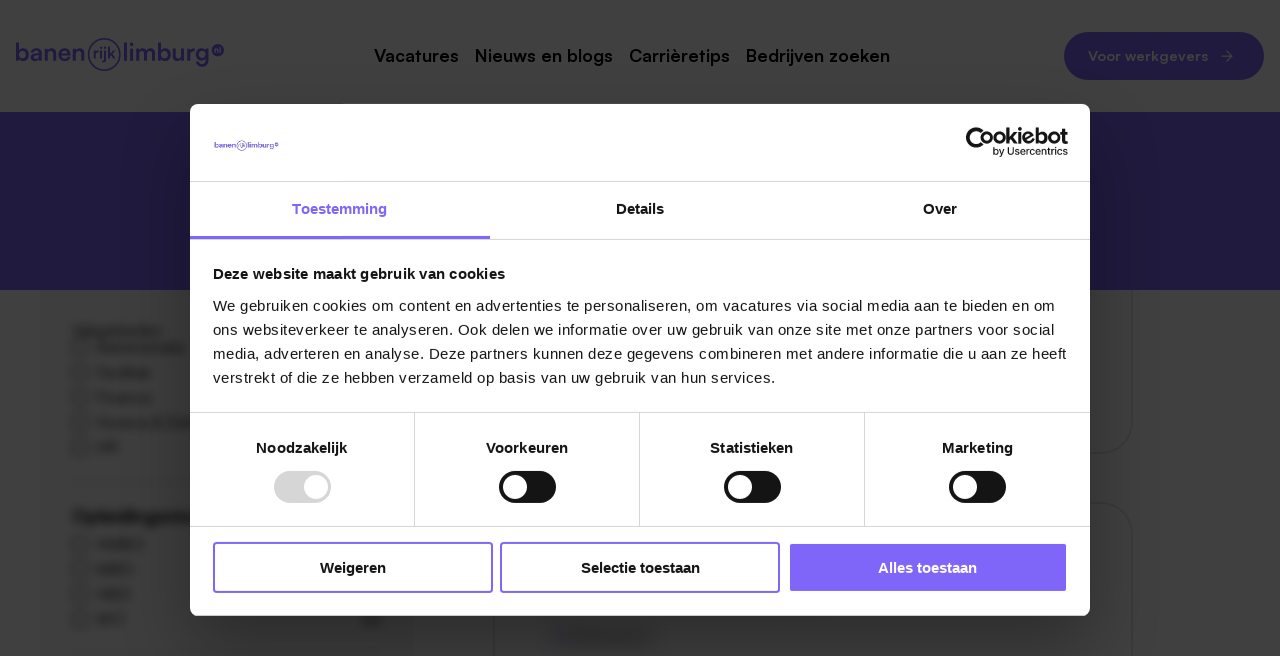

--- FILE ---
content_type: text/html; charset=UTF-8
request_url: https://www.banenrijklimburg.nl/vacatures?filter_vakgebieden%5B%5D=12&filter_1%5B%5D=4
body_size: 20060
content:

<!doctype html>

<html lang="nl">


<head>
	<meta charset="utf-8">
	<meta name="viewport" content="width=device-width, initial-scale=1">

	<title>Vacatures | Banenrijklimburg | Dé vacaturesite van Limburg!</title>

	<meta name="description" content="Bekijk meer dan 1200 vacatures via de grootste vacaturesite van Limburg! Op zoek naar een job bij jou in de buurt? Vind direct alle banen en bijbanen!">
	<meta name="author" content="Banenrijklimburg">

	<meta property="og:type" content="website" />
	<meta property="og:title" content="Vacatures | Banenrijklimburg | Dé vacaturesite van Limburg!" />
	<meta property="og:description" content="Bekijk meer dan 1200 vacatures via de grootste vacaturesite van Limburg! Op zoek naar een job bij jou in de buurt? Vind direct alle banen en bijbanen!" />
	<meta property="og:image" content="https://www.banenrijklimburg.nl/resources/banenrijklimburg/og_logo.png" />
	<meta property="og:url" content="https://www.banenrijklimburg.nl/vacatures/overzicht" />
	<meta property="og:site_name" content="Banenrijklimburg" />
	<meta property="og:locale" content="nl_NL" />

	<meta name="twitter:card" content="summary" />
	<meta name="twitter:site" content="@banenrijk2007" />
	<meta name="twitter:title" content="Vacatures | Banenrijklimburg | Dé vacaturesite van Limburg!" />
	<meta name="twitter:description" content="Bekijk meer dan 1200 vacatures via de grootste vacaturesite van Limburg! Op zoek naar een job bij jou in de buurt? Vind direct alle banen en bijbanen!" />
	<meta name="twitter:image" content="https://www.banenrijklimburg.nl/resources/banenrijklimburg/og_logo.png" />

	<link rel="alternate" href="https://www.banenrijklimburg.nl/vacatures/overzicht" hreflang="nl" />

	
	
	<link rel="canonical" href="https://www.banenrijklimburg.nl/vacatures/overzicht" />

	
	<link rel="apple-touch-icon" sizes="180x180" href="/apple-touch-icon.png">
	<link rel="icon" type="image/png" sizes="32x32" href="/favicon-32x32.png">
	<link rel="icon" type="image/png" sizes="16x16" href="/favicon-16x16.png">
	<link rel="manifest" href="/site.webmanifest">
	<link rel="mask-icon" href="/safari-pinned-tab.svg" color="#7f66f9">
	<meta name="msapplication-TileColor" content="#7f66f9">
	<meta name="theme-color" content="#7f66f9">


    <link rel="stylesheet" href="/style/animate.min.css?t=1763384739"/>

	
	<meta name="robots" content="index,follow" />
	<meta name="revisit-after" content="1 days" />

		
	<meta name="google-site-verification" content="8DBbDSuKipLzDrSuJzwGr0enKIXFRMi-MQhom9edt3w" />

	<script>(function(){function t(t,e,r){if("cookie"===t){var n=document.cookie.split(";");for(var o=0;o<n.length;o++){var i=n[o].split("=");if(i[0].trim()===e)return i[1]}}else if("localStorage"===t)return localStorage.getItem(e);else if("jsVariable"===t)return window[e];else console.warn("invalid uid source",t)}function e(e,r,n){var o=document.createElement("script");o.async=!0,o.src=r,e.insertBefore(o,n)}function r(r,n,o,i,a){var c,s=!1;try{var u=navigator.userAgent,f=/Version\/([0-9\._]+)(.*Mobile)?.*Safari.*/.exec(u);f&&parseFloat(f[1])>=16.4&&(c=t(o,i,""),s=!0)}catch(t){console.error(t)}var l=window[a]=window[a]||[];l.push({"gtm.start":(new Date).getTime(),event:"gtm.js"});var g=r+"/script.js?id="+n+(s?"&enableCK=true":"")+(c?"&mcookie="+encodeURIComponent(c):""),d=document.getElementsByTagName("script")[0];e(d.parentNode,g,d)}r('https://tagging.banenrijklimburg.nl',"GTM-5S4RLWSJ","cookie","_taggingmk","dataLayer")})();</script>
	
    <!-- Google Consent Mode -->
    <script data-cookieconsent="ignore">
      window.dataLayer = window.dataLayer || [];
      function gtag() {
        dataLayer.push(arguments)
      }
      gtag("consent", "default", {
        ad_storage: "denied",
        analytics_storage: "denied",
        functionality_storage: "denied",
        personalization_storage: "denied",
        security_storage: "granted",
        wait_for_update: 500
      });
      gtag("set", "ads_data_redaction", true);
    </script>
    <!-- End Google Consent Mode-->

	
			 
		<link rel="stylesheet" href="/style/style.css?t=1763384739">
	
	</head>
<body>

	
<!-- Google Tag Manager (noscript) -->
<noscript><iframe src="https://tagging.banenrijklimburg.nl/ns.html?id=GTM-5S4RLWSJ" height="0" width="0" style="display:none;visibility:hidden"></iframe></noscript>
<!-- End Google Tag Manager -->
<script defer src="https://tagging.banenrijklimburg.nl/adex.js"></script>
<script defer src="https://tagging.banenrijklimburg.nl/settings.js"></script>


	<!-- Header navigation -->
	<!-- Scroll anchor -->
<a href="#" class="anchor" id="page-top"></a>

<!-- Header notice bar -->
<!-- Add active class to show -->
<section class="page-row-wrapper header-notice-bar">
	<div class="content-wrapper">
	</div>
</section>

<!-- Placeholder to prevent jumping when hiding regular nav -->
<div class="sticky-placeholder"></div>

<!-- Desktop header navigation -->
<nav class="page-row-wrapper desktop-nav">
	<div class="content-wrapper mobile-column">
		<div class="logo-wrapper">
			<a href="/" title="Banenrijklimburg">

				
				
					<svg id="Component_1_1" data-name="Component 1 – 1" xmlns="http://www.w3.org/2000/svg" xmlns:xlink="http://www.w3.org/1999/xlink" width="289" height="45.661" viewBox="0 0 289 45.661">
  <defs>
    <clipPath id="clip-path">
      <rect id="Rectangle_235" data-name="Rectangle 235" width="289" height="45.661" fill="none"/>
    </clipPath>
  </defs>
  <g id="Group_299" data-name="Group 299">
    <path id="Path_135" data-name="Path 135" d="M4.2,21.969a5.959,5.959,0,0,0,.579,2.678,4.175,4.175,0,0,0,1.657,1.808,4.851,4.851,0,0,0,2.509.634,4.732,4.732,0,0,0,2.526-.65,4.122,4.122,0,0,0,1.606-1.809,6.179,6.179,0,0,0,.544-2.661,6.192,6.192,0,0,0-.544-2.665,4.231,4.231,0,0,0-1.606-1.825,4.632,4.632,0,0,0-2.526-.667,4.654,4.654,0,0,0-2.509.667A4.447,4.447,0,0,0,4.78,19.288,5.832,5.832,0,0,0,4.2,21.969m-.342,8.5H0V5.069H4.167V16.062a5.406,5.406,0,0,1,2.389-2.2,7.905,7.905,0,0,1,3.514-.766,7.329,7.329,0,0,1,4.148,1.142,7.472,7.472,0,0,1,2.665,3.192,11.311,11.311,0,0,1,.938,4.745,9.995,9.995,0,0,1-.992,4.543,7.447,7.447,0,0,1-2.8,3.089A7.947,7.947,0,0,1,9.8,30.911a7.019,7.019,0,0,1-3.4-.819,5.356,5.356,0,0,1-2.27-2.253Z" transform="translate(0 1.101)" fill="#7f66f9"/>
    <path id="Path_136" data-name="Path 136" d="M23.843,26.337a4.273,4.273,0,0,0,3.089-1.092,4,4,0,0,0,1.144-3.036v-.889l-3.517.271a5.457,5.457,0,0,0-2.764.8,1.992,1.992,0,0,0-.819,1.655,2.03,2.03,0,0,0,.75,1.709,3.4,3.4,0,0,0,2.117.577m-1.33,3.143a5.941,5.941,0,0,1-4.218-1.45,4.966,4.966,0,0,1-1.552-3.806,4.63,4.63,0,0,1,1.621-3.706A7.955,7.955,0,0,1,22.991,18.9l5.05-.411v-.375a3.578,3.578,0,0,0-.425-1.862,2.527,2.527,0,0,0-1.211-1.021A4.792,4.792,0,0,0,24.56,14.9a4.7,4.7,0,0,0-2.834.733,2.419,2.419,0,0,0-.988,2.067H17.187a5.421,5.421,0,0,1,.938-3.192,6.108,6.108,0,0,1,2.662-2.1,9.906,9.906,0,0,1,3.978-.75,8.877,8.877,0,0,1,3.926.8,5.726,5.726,0,0,1,2.526,2.392,7.993,7.993,0,0,1,.889,3.943V29.036H28.453l-.309-2.493a4.339,4.339,0,0,1-2.1,2.117,7.447,7.447,0,0,1-3.534.82" transform="translate(3.637 2.533)" fill="#7f66f9"/>
    <path id="Path_137" data-name="Path 137" d="M36.893,29.035H32.729V12.172h3.856l.341,2.183a5.362,5.362,0,0,1,2.237-1.978,7.037,7.037,0,0,1,3.159-.716,5.992,5.992,0,0,1,4.795,1.875,7.583,7.583,0,0,1,1.623,5.123V29.035H44.575V19.647a4.545,4.545,0,0,0-.957-3.159,3.358,3.358,0,0,0-2.594-1.038,3.855,3.855,0,0,0-3.039,1.227,4.756,4.756,0,0,0-1.092,3.278Z" transform="translate(7.11 2.533)" fill="#7f66f9"/>
    <path id="Path_138" data-name="Path 138" d="M56.967,29.48a8.472,8.472,0,0,1-4.42-1.145A8.069,8.069,0,0,1,49.525,25.2,9.4,9.4,0,0,1,48.433,20.6a9.828,9.828,0,0,1,1.058-4.643,7.886,7.886,0,0,1,2.97-3.159,8.353,8.353,0,0,1,4.37-1.142,8.605,8.605,0,0,1,4.4,1.075,7.366,7.366,0,0,1,2.851,2.987A9.692,9.692,0,0,1,65.093,20.3V21.56l-14.478.033.069-2.661H60.962a3.7,3.7,0,0,0-1.111-2.8,4.156,4.156,0,0,0-2.986-1.058,4.669,4.669,0,0,0-2.476.616,3.782,3.782,0,0,0-1.519,1.843,7.858,7.858,0,0,0-.511,3.005,6.255,6.255,0,0,0,1.177,4.128,4.313,4.313,0,0,0,3.5,1.4,5.528,5.528,0,0,0,2.814-.648A3.049,3.049,0,0,0,61.3,23.574h3.855a6.756,6.756,0,0,1-2.713,4.336,9.091,9.091,0,0,1-5.479,1.57" transform="translate(10.521 2.533)" fill="#7f66f9"/>
    <path id="Path_139" data-name="Path 139" d="M69.032,29.035H64.868V12.172h3.856l.341,2.183A5.362,5.362,0,0,1,71.3,12.377a7.037,7.037,0,0,1,3.159-.716,5.992,5.992,0,0,1,4.795,1.875,7.583,7.583,0,0,1,1.623,5.123V29.035H76.714V19.647a4.545,4.545,0,0,0-.957-3.159,3.358,3.358,0,0,0-2.594-1.038,3.855,3.855,0,0,0-3.039,1.227,4.756,4.756,0,0,0-1.092,3.278Z" transform="translate(14.092 2.533)" fill="#7f66f9"/>
    <path id="Path_140" data-name="Path 140" d="M95.719,14.287V16.8h-1a3.287,3.287,0,0,0-2.337.79,3.127,3.127,0,0,0-.846,2.392v5.341H88.821V14.354h2.557l.224,2.27h-.268a3.056,3.056,0,0,1,1.046-1.782,3.214,3.214,0,0,1,2.136-.688c.194,0,.386.007.579.022a3.46,3.46,0,0,1,.623.111" transform="translate(19.295 3.074)" fill="#7f66f9"/>
    <path id="Path_141" data-name="Path 141" d="M96.061,15.276h2.713V26.269H96.061Zm1.335-2.2a1.633,1.633,0,0,1-1.647-1.647,1.553,1.553,0,0,1,.478-1.156,1.688,1.688,0,0,1,2.335,0,1.555,1.555,0,0,1,.481,1.156A1.638,1.638,0,0,1,97.4,13.074" transform="translate(20.8 2.129)" fill="#7f66f9"/>
    <path id="Path_142" data-name="Path 142" d="M102.364,13.074a1.633,1.633,0,0,1-1.647-1.647,1.553,1.553,0,0,1,.478-1.156,1.676,1.676,0,0,1,2.325,0,1.537,1.537,0,0,1,.491,1.156,1.575,1.575,0,0,1-.491,1.169,1.6,1.6,0,0,1-1.156.478M98.38,31.431l.444-2.4a2.867,2.867,0,0,0,.491.112,4.144,4.144,0,0,0,.447.021,1.09,1.09,0,0,0,.977-.4,2.218,2.218,0,0,0,.268-1.223V15.276h2.714V27.849a3.928,3.928,0,0,1-.969,2.78,3.551,3.551,0,0,1-2.747,1.046,6.231,6.231,0,0,1-.734-.043,5.99,5.99,0,0,1-.891-.2" transform="translate(21.372 2.129)" fill="#7f66f9"/>
    <path id="Path_143" data-name="Path 143" d="M107.8,26.284h-2.693V9.729H107.8V19.9l4.274-4.606h3.4l-4.185,4.363,4.095,6.63h-3.114L109.4,21.656l-1.6,1.668Z" transform="translate(22.833 2.113)" fill="#7f66f9"/>
    <path id="Path_144" data-name="Path 144" d="M104.786,2.277A20.552,20.552,0,1,0,125.336,22.83,20.577,20.577,0,0,0,104.786,2.277m0,43.384a22.83,22.83,0,1,1,22.828-22.83,22.858,22.858,0,0,1-22.828,22.83" transform="translate(17.804 -0.001)" fill="#7f66f9"/>
    <rect id="Rectangle_233" data-name="Rectangle 233" width="4.131" height="25.398" transform="translate(150.022 6.16)" fill="#7f66f9"/>
    <rect id="Rectangle_234" data-name="Rectangle 234" width="4.164" height="16.864" transform="translate(158.524 14.693)" fill="#7f66f9"/>
    <path id="Path_145" data-name="Path 145" d="M141.351,29.027h-4.164V12.163h3.822l.511,3-.477-.408a5.015,5.015,0,0,1,1.877-2.168,5.889,5.889,0,0,1,3.414-.938,5.558,5.558,0,0,1,3.637,1.159,5.987,5.987,0,0,1,1.961,3.072h-.68a4.892,4.892,0,0,1,1.928-3.072,6.122,6.122,0,0,1,3.773-1.159,6.192,6.192,0,0,1,4.708,1.722A6.433,6.433,0,0,1,163.3,18V29.027H159.17V19.092a3.816,3.816,0,0,0-.9-2.747,3.19,3.19,0,0,0-2.409-.938,3.575,3.575,0,0,0-1.755.444,3.2,3.2,0,0,0-1.281,1.33,4.793,4.793,0,0,0-.478,2.288v9.558H148.18V19.059a3.746,3.746,0,0,0-.889-2.7,3.122,3.122,0,0,0-2.357-.92,3.873,3.873,0,0,0-1.809.425,3.063,3.063,0,0,0-1.3,1.332,4.818,4.818,0,0,0-.478,2.271Z" transform="translate(29.802 2.531)" fill="#7f66f9"/>
    <path id="Path_146" data-name="Path 146" d="M166.205,21.96a5.985,5.985,0,0,0,.579,2.678,4.178,4.178,0,0,0,1.657,1.809,4.85,4.85,0,0,0,2.509.633,4.744,4.744,0,0,0,2.528-.65,4.129,4.129,0,0,0,1.6-1.808,6.185,6.185,0,0,0,.547-2.662,6.2,6.2,0,0,0-.547-2.665,4.255,4.255,0,0,0-1.6-1.825,5.088,5.088,0,0,0-5.037,0,4.451,4.451,0,0,0-1.657,1.809,5.858,5.858,0,0,0-.579,2.68m-.342,8.5h-3.856V5.061h4.164V16.054a5.419,5.419,0,0,1,2.389-2.2,7.909,7.909,0,0,1,3.518-.767,7.348,7.348,0,0,1,4.147,1.142,7.478,7.478,0,0,1,2.662,3.193,11.27,11.27,0,0,1,.939,4.745,10.037,10.037,0,0,1-.99,4.542,7.445,7.445,0,0,1-2.8,3.089,7.939,7.939,0,0,1-4.231,1.109,7.029,7.029,0,0,1-3.4-.819,5.35,5.35,0,0,1-2.27-2.253Z" transform="translate(35.194 1.099)" fill="#7f66f9"/>
    <path id="Path_147" data-name="Path 147" d="M190.5,12.072h4.164V28.936h-3.859l-.306-2.253a5.457,5.457,0,0,1-2.253,1.948,7.093,7.093,0,0,1-3.209.75,5.759,5.759,0,0,1-4.543-1.845,7.121,7.121,0,0,1-1.636-4.914V12.072h4.164v9.082a5.192,5.192,0,0,0,.923,3.447,3.335,3.335,0,0,0,2.661,1.059,3.568,3.568,0,0,0,2.937-1.178,5.6,5.6,0,0,0,.956-3.567Z" transform="translate(38.855 2.622)" fill="#7f66f9"/>
    <path id="Path_148" data-name="Path 148" d="M205.964,12.051V15.91h-1.536a5.053,5.053,0,0,0-3.587,1.211,4.79,4.79,0,0,0-1.294,3.67v8.193H195.38V12.154h3.928l.338,3.484h-.408a4.661,4.661,0,0,1,1.6-2.73,4.935,4.935,0,0,1,3.279-1.059c.293,0,.592.011.889.034a5.445,5.445,0,0,1,.956.169" transform="translate(42.444 2.573)" fill="#7f66f9"/>
    <path id="Path_149" data-name="Path 149" d="M209.45,20.118a5.559,5.559,0,0,0,.565,2.544,4.307,4.307,0,0,0,3.978,2.406,4.7,4.7,0,0,0,2.473-.631,4.259,4.259,0,0,0,1.606-1.742,5.636,5.636,0,0,0,.564-2.578,5.551,5.551,0,0,0-.548-2.543,4.071,4.071,0,0,0-1.586-1.692,4.872,4.872,0,0,0-2.509-.613,4.524,4.524,0,0,0-2.426.633A4.166,4.166,0,0,0,210,17.625a5.5,5.5,0,0,0-.548,2.493m-4.2.1a9.359,9.359,0,0,1,1.005-4.387,7.642,7.642,0,0,1,7.017-4.181,6.918,6.918,0,0,1,3.687.94,5,5,0,0,1,2.15,2.611l-.444.375.342-3.414h3.856v16.01a10.418,10.418,0,0,1-1.075,4.865,7.564,7.564,0,0,1-3.037,3.175,9.465,9.465,0,0,1-4.729,1.109,8.929,8.929,0,0,1-5.939-1.944,7.9,7.9,0,0,1-2.731-5.327h4.165a3.681,3.681,0,0,0,1.38,2.559,4.92,4.92,0,0,0,3.125.923,4.708,4.708,0,0,0,3.431-1.244,4.483,4.483,0,0,0,1.281-3.364v-4.2l.478.444a5.007,5.007,0,0,1-2.253,2.559,7.368,7.368,0,0,1-3.789.956,7.777,7.777,0,0,1-4.164-1.092,7.486,7.486,0,0,1-2.768-3,9.354,9.354,0,0,1-.988-4.37" transform="translate(44.588 2.531)" fill="#7f66f9"/>
    <path id="Path_150" data-name="Path 150" d="M132.366,10.19a2.5,2.5,0,0,1-2.525-2.526,2.385,2.385,0,0,1,.733-1.775,2.6,2.6,0,0,1,3.584,0,2.381,2.381,0,0,1,.734,1.775,2.5,2.5,0,0,1-2.526,2.526" transform="translate(28.206 1.123)" fill="#7f66f9"/>
    <path id="Path_151" data-name="Path 151" d="M231.9,6.822a8.6,8.6,0,1,0,8.6,8.6,8.6,8.6,0,0,0-8.6-8.6m.885,11.935h-1.713V15.73a1.262,1.262,0,0,0-.268-.84.881.881,0,0,0-.712-.316,1.081,1.081,0,0,0-.812.306,1.129,1.129,0,0,0-.3.829v3.049h-1.714V13.193h1.613l.112.578a1.683,1.683,0,0,1,.706-.556,2.423,2.423,0,0,1,1-.2,1.978,1.978,0,0,1,1.541.606,2.434,2.434,0,0,1,.55,1.7Zm3.115,0h-1.714V11.108h1.714Z" transform="translate(48.509 1.481)" fill="#7f66f9"/>
  </g>
</svg>
							</a>
		</div>


		<div class="primary-nav-wrapper">

			<a href="/vacatures/overzicht?favorites=1" class="header-fav-icon">
				<span class="icon bg-qui padding-s round medium favorite bg-qui">
					<svg xmlns="http://www.w3.org/2000/svg" width="20.466" height="16.897" viewBox="0 0 20.466 16.897">
  <path id="Path_69" data-name="Path 69" d="M9.484,15.4,1.225,7.139A4.182,4.182,0,1,1,7.139,1.225L9.484,3.57l2.345-2.344a4.182,4.182,0,1,1,5.913,5.914Z" transform="translate(0.75 0.75)" fill="none" stroke="currentColor" stroke-linecap="round" stroke-linejoin="round" stroke-width="1.5"/>
</svg>
				</span>
			</a>

			
<ul class="primary-nav"><li class="" data-id="3"><a href="/vacatures/overzicht" title="Vacatures">Vacatures </a>
<div class="hover-menu">


    <ul>

        <li><a href="/vacatures/maastricht">Maastricht</a></li><li><a href="/vacatures/roermond">Roermond</a></li><li><a href="/vacatures/venlo">Venlo</a></li><li><a href="/vacatures/sittard">Sittard</a></li><li><a href="/vacatures/venray">Venray</a></li><li><a href="/vacatures/noord-limburg">Noord-Limburg</a></li><li><a href="/vacatures/midden-limburg">Midden-Limburg</a></li><li><a href="/vacatures/zuid-limburg">Zuid-Limburg</a></li><li><a href="/vacatures/heerlen">Heerlen</a></li><li><a href="/vacatures/weert">Weert</a></li><li><a href="/vacatures/kerkrade">Kerkrade</a></li>
    </ul>


</div>

</li><li class="" data-id="8"><a href="/nieuws-en-blogs" title="Nieuws en blogs">Nieuws en blogs </a></li><li class="" data-id="18"><a href="/carrieretips" title="Carrièretips">Carrièretips </a></li><li class="" data-id="5"><a href="/bedrijven" title="Bedrijven zoeken">Bedrijven zoeken </a></li></ul>		</div>

		<div class="header-cta-wrapper">
			<a href="/werkgevers/vacature-plaatsen" class="cta-button pri inline nav-cta">
				Voor werkgevers
				<span class="icon small arrow-circle right"><svg version="1.1" xmlns="http://www.w3.org/2000/svg" xmlns:xlink="http://www.w3.org/1999/xlink" x="0px" y="0px"
	 viewBox="0 0 32 32" style="enable-background:new 0 0 32 32;" xml:space="preserve" class="arrow-icon">
<style type="text/css">
	.arrow-st0{fill:none;stroke:currentColor;stroke-width:1.5;stroke-linejoin:round;stroke-miterlimit:10;}
	.arrow-st1{display:none;fill:none;stroke:#2175FF;stroke-width:1.5;stroke-linejoin:round;stroke-miterlimit:10;}
	.arrow-st2{fill:none;stroke:currentColor;stroke-width:1.5;stroke-linecap:round;stroke-miterlimit:10;}
</style>
<g id="Layer_1">
	<circle class="arrow-st0 arrow-icon--circle" cx="16" cy="16" r="15.1" />
	<path class="arrow-st1" d="M16.1,9.9l6.1,6.1l-6.1,6.1 M8.2,16h14"/>
</g>
<g id="Layer_2">
	<g id="Group_482" transform="translate(-1842.25 -64.18)">
		<g id="Group_472" transform="translate(789.033 -1370)">
			<g id="Group_67" transform="translate(-108)">
				<g id="Group_63" transform="translate(-341 41)">
					<g id="Group_107" transform="translate(1.966)">
						<g id="Group_106" transform="translate(40 623.326)">
							<line id="Line_43" class="arrow-st2" x1="1470.3" y1="785.9" x2="1481.5" y2="785.9"/>
							<path id="Path_31" class="arrow-st2 arrow-icon--arrow" d="M1476,779.6l6.3,6.3l-6.3,6.3"/>
						</g>
					</g>
				</g>
			</g>
		</g>
	</g>
</g>
</svg>
</span>
			</a>
		</div>

	</div>

</nav>


<!-- Mobile header navigation -->
<nav class="page-row-wrapper mobile-nav">
	<div class="content-wrapper">
		<a href="/" class="logo-wrapper" title="Terug naar de homepage">
							<svg id="Component_1_1" data-name="Component 1 – 1" xmlns="http://www.w3.org/2000/svg" xmlns:xlink="http://www.w3.org/1999/xlink" width="289" height="45.661" viewBox="0 0 289 45.661">
  <defs>
    <clipPath id="clip-path">
      <rect id="Rectangle_235" data-name="Rectangle 235" width="289" height="45.661" fill="none"/>
    </clipPath>
  </defs>
  <g id="Group_299" data-name="Group 299">
    <path id="Path_135" data-name="Path 135" d="M4.2,21.969a5.959,5.959,0,0,0,.579,2.678,4.175,4.175,0,0,0,1.657,1.808,4.851,4.851,0,0,0,2.509.634,4.732,4.732,0,0,0,2.526-.65,4.122,4.122,0,0,0,1.606-1.809,6.179,6.179,0,0,0,.544-2.661,6.192,6.192,0,0,0-.544-2.665,4.231,4.231,0,0,0-1.606-1.825,4.632,4.632,0,0,0-2.526-.667,4.654,4.654,0,0,0-2.509.667A4.447,4.447,0,0,0,4.78,19.288,5.832,5.832,0,0,0,4.2,21.969m-.342,8.5H0V5.069H4.167V16.062a5.406,5.406,0,0,1,2.389-2.2,7.905,7.905,0,0,1,3.514-.766,7.329,7.329,0,0,1,4.148,1.142,7.472,7.472,0,0,1,2.665,3.192,11.311,11.311,0,0,1,.938,4.745,9.995,9.995,0,0,1-.992,4.543,7.447,7.447,0,0,1-2.8,3.089A7.947,7.947,0,0,1,9.8,30.911a7.019,7.019,0,0,1-3.4-.819,5.356,5.356,0,0,1-2.27-2.253Z" transform="translate(0 1.101)" fill="#7f66f9"/>
    <path id="Path_136" data-name="Path 136" d="M23.843,26.337a4.273,4.273,0,0,0,3.089-1.092,4,4,0,0,0,1.144-3.036v-.889l-3.517.271a5.457,5.457,0,0,0-2.764.8,1.992,1.992,0,0,0-.819,1.655,2.03,2.03,0,0,0,.75,1.709,3.4,3.4,0,0,0,2.117.577m-1.33,3.143a5.941,5.941,0,0,1-4.218-1.45,4.966,4.966,0,0,1-1.552-3.806,4.63,4.63,0,0,1,1.621-3.706A7.955,7.955,0,0,1,22.991,18.9l5.05-.411v-.375a3.578,3.578,0,0,0-.425-1.862,2.527,2.527,0,0,0-1.211-1.021A4.792,4.792,0,0,0,24.56,14.9a4.7,4.7,0,0,0-2.834.733,2.419,2.419,0,0,0-.988,2.067H17.187a5.421,5.421,0,0,1,.938-3.192,6.108,6.108,0,0,1,2.662-2.1,9.906,9.906,0,0,1,3.978-.75,8.877,8.877,0,0,1,3.926.8,5.726,5.726,0,0,1,2.526,2.392,7.993,7.993,0,0,1,.889,3.943V29.036H28.453l-.309-2.493a4.339,4.339,0,0,1-2.1,2.117,7.447,7.447,0,0,1-3.534.82" transform="translate(3.637 2.533)" fill="#7f66f9"/>
    <path id="Path_137" data-name="Path 137" d="M36.893,29.035H32.729V12.172h3.856l.341,2.183a5.362,5.362,0,0,1,2.237-1.978,7.037,7.037,0,0,1,3.159-.716,5.992,5.992,0,0,1,4.795,1.875,7.583,7.583,0,0,1,1.623,5.123V29.035H44.575V19.647a4.545,4.545,0,0,0-.957-3.159,3.358,3.358,0,0,0-2.594-1.038,3.855,3.855,0,0,0-3.039,1.227,4.756,4.756,0,0,0-1.092,3.278Z" transform="translate(7.11 2.533)" fill="#7f66f9"/>
    <path id="Path_138" data-name="Path 138" d="M56.967,29.48a8.472,8.472,0,0,1-4.42-1.145A8.069,8.069,0,0,1,49.525,25.2,9.4,9.4,0,0,1,48.433,20.6a9.828,9.828,0,0,1,1.058-4.643,7.886,7.886,0,0,1,2.97-3.159,8.353,8.353,0,0,1,4.37-1.142,8.605,8.605,0,0,1,4.4,1.075,7.366,7.366,0,0,1,2.851,2.987A9.692,9.692,0,0,1,65.093,20.3V21.56l-14.478.033.069-2.661H60.962a3.7,3.7,0,0,0-1.111-2.8,4.156,4.156,0,0,0-2.986-1.058,4.669,4.669,0,0,0-2.476.616,3.782,3.782,0,0,0-1.519,1.843,7.858,7.858,0,0,0-.511,3.005,6.255,6.255,0,0,0,1.177,4.128,4.313,4.313,0,0,0,3.5,1.4,5.528,5.528,0,0,0,2.814-.648A3.049,3.049,0,0,0,61.3,23.574h3.855a6.756,6.756,0,0,1-2.713,4.336,9.091,9.091,0,0,1-5.479,1.57" transform="translate(10.521 2.533)" fill="#7f66f9"/>
    <path id="Path_139" data-name="Path 139" d="M69.032,29.035H64.868V12.172h3.856l.341,2.183A5.362,5.362,0,0,1,71.3,12.377a7.037,7.037,0,0,1,3.159-.716,5.992,5.992,0,0,1,4.795,1.875,7.583,7.583,0,0,1,1.623,5.123V29.035H76.714V19.647a4.545,4.545,0,0,0-.957-3.159,3.358,3.358,0,0,0-2.594-1.038,3.855,3.855,0,0,0-3.039,1.227,4.756,4.756,0,0,0-1.092,3.278Z" transform="translate(14.092 2.533)" fill="#7f66f9"/>
    <path id="Path_140" data-name="Path 140" d="M95.719,14.287V16.8h-1a3.287,3.287,0,0,0-2.337.79,3.127,3.127,0,0,0-.846,2.392v5.341H88.821V14.354h2.557l.224,2.27h-.268a3.056,3.056,0,0,1,1.046-1.782,3.214,3.214,0,0,1,2.136-.688c.194,0,.386.007.579.022a3.46,3.46,0,0,1,.623.111" transform="translate(19.295 3.074)" fill="#7f66f9"/>
    <path id="Path_141" data-name="Path 141" d="M96.061,15.276h2.713V26.269H96.061Zm1.335-2.2a1.633,1.633,0,0,1-1.647-1.647,1.553,1.553,0,0,1,.478-1.156,1.688,1.688,0,0,1,2.335,0,1.555,1.555,0,0,1,.481,1.156A1.638,1.638,0,0,1,97.4,13.074" transform="translate(20.8 2.129)" fill="#7f66f9"/>
    <path id="Path_142" data-name="Path 142" d="M102.364,13.074a1.633,1.633,0,0,1-1.647-1.647,1.553,1.553,0,0,1,.478-1.156,1.676,1.676,0,0,1,2.325,0,1.537,1.537,0,0,1,.491,1.156,1.575,1.575,0,0,1-.491,1.169,1.6,1.6,0,0,1-1.156.478M98.38,31.431l.444-2.4a2.867,2.867,0,0,0,.491.112,4.144,4.144,0,0,0,.447.021,1.09,1.09,0,0,0,.977-.4,2.218,2.218,0,0,0,.268-1.223V15.276h2.714V27.849a3.928,3.928,0,0,1-.969,2.78,3.551,3.551,0,0,1-2.747,1.046,6.231,6.231,0,0,1-.734-.043,5.99,5.99,0,0,1-.891-.2" transform="translate(21.372 2.129)" fill="#7f66f9"/>
    <path id="Path_143" data-name="Path 143" d="M107.8,26.284h-2.693V9.729H107.8V19.9l4.274-4.606h3.4l-4.185,4.363,4.095,6.63h-3.114L109.4,21.656l-1.6,1.668Z" transform="translate(22.833 2.113)" fill="#7f66f9"/>
    <path id="Path_144" data-name="Path 144" d="M104.786,2.277A20.552,20.552,0,1,0,125.336,22.83,20.577,20.577,0,0,0,104.786,2.277m0,43.384a22.83,22.83,0,1,1,22.828-22.83,22.858,22.858,0,0,1-22.828,22.83" transform="translate(17.804 -0.001)" fill="#7f66f9"/>
    <rect id="Rectangle_233" data-name="Rectangle 233" width="4.131" height="25.398" transform="translate(150.022 6.16)" fill="#7f66f9"/>
    <rect id="Rectangle_234" data-name="Rectangle 234" width="4.164" height="16.864" transform="translate(158.524 14.693)" fill="#7f66f9"/>
    <path id="Path_145" data-name="Path 145" d="M141.351,29.027h-4.164V12.163h3.822l.511,3-.477-.408a5.015,5.015,0,0,1,1.877-2.168,5.889,5.889,0,0,1,3.414-.938,5.558,5.558,0,0,1,3.637,1.159,5.987,5.987,0,0,1,1.961,3.072h-.68a4.892,4.892,0,0,1,1.928-3.072,6.122,6.122,0,0,1,3.773-1.159,6.192,6.192,0,0,1,4.708,1.722A6.433,6.433,0,0,1,163.3,18V29.027H159.17V19.092a3.816,3.816,0,0,0-.9-2.747,3.19,3.19,0,0,0-2.409-.938,3.575,3.575,0,0,0-1.755.444,3.2,3.2,0,0,0-1.281,1.33,4.793,4.793,0,0,0-.478,2.288v9.558H148.18V19.059a3.746,3.746,0,0,0-.889-2.7,3.122,3.122,0,0,0-2.357-.92,3.873,3.873,0,0,0-1.809.425,3.063,3.063,0,0,0-1.3,1.332,4.818,4.818,0,0,0-.478,2.271Z" transform="translate(29.802 2.531)" fill="#7f66f9"/>
    <path id="Path_146" data-name="Path 146" d="M166.205,21.96a5.985,5.985,0,0,0,.579,2.678,4.178,4.178,0,0,0,1.657,1.809,4.85,4.85,0,0,0,2.509.633,4.744,4.744,0,0,0,2.528-.65,4.129,4.129,0,0,0,1.6-1.808,6.185,6.185,0,0,0,.547-2.662,6.2,6.2,0,0,0-.547-2.665,4.255,4.255,0,0,0-1.6-1.825,5.088,5.088,0,0,0-5.037,0,4.451,4.451,0,0,0-1.657,1.809,5.858,5.858,0,0,0-.579,2.68m-.342,8.5h-3.856V5.061h4.164V16.054a5.419,5.419,0,0,1,2.389-2.2,7.909,7.909,0,0,1,3.518-.767,7.348,7.348,0,0,1,4.147,1.142,7.478,7.478,0,0,1,2.662,3.193,11.27,11.27,0,0,1,.939,4.745,10.037,10.037,0,0,1-.99,4.542,7.445,7.445,0,0,1-2.8,3.089,7.939,7.939,0,0,1-4.231,1.109,7.029,7.029,0,0,1-3.4-.819,5.35,5.35,0,0,1-2.27-2.253Z" transform="translate(35.194 1.099)" fill="#7f66f9"/>
    <path id="Path_147" data-name="Path 147" d="M190.5,12.072h4.164V28.936h-3.859l-.306-2.253a5.457,5.457,0,0,1-2.253,1.948,7.093,7.093,0,0,1-3.209.75,5.759,5.759,0,0,1-4.543-1.845,7.121,7.121,0,0,1-1.636-4.914V12.072h4.164v9.082a5.192,5.192,0,0,0,.923,3.447,3.335,3.335,0,0,0,2.661,1.059,3.568,3.568,0,0,0,2.937-1.178,5.6,5.6,0,0,0,.956-3.567Z" transform="translate(38.855 2.622)" fill="#7f66f9"/>
    <path id="Path_148" data-name="Path 148" d="M205.964,12.051V15.91h-1.536a5.053,5.053,0,0,0-3.587,1.211,4.79,4.79,0,0,0-1.294,3.67v8.193H195.38V12.154h3.928l.338,3.484h-.408a4.661,4.661,0,0,1,1.6-2.73,4.935,4.935,0,0,1,3.279-1.059c.293,0,.592.011.889.034a5.445,5.445,0,0,1,.956.169" transform="translate(42.444 2.573)" fill="#7f66f9"/>
    <path id="Path_149" data-name="Path 149" d="M209.45,20.118a5.559,5.559,0,0,0,.565,2.544,4.307,4.307,0,0,0,3.978,2.406,4.7,4.7,0,0,0,2.473-.631,4.259,4.259,0,0,0,1.606-1.742,5.636,5.636,0,0,0,.564-2.578,5.551,5.551,0,0,0-.548-2.543,4.071,4.071,0,0,0-1.586-1.692,4.872,4.872,0,0,0-2.509-.613,4.524,4.524,0,0,0-2.426.633A4.166,4.166,0,0,0,210,17.625a5.5,5.5,0,0,0-.548,2.493m-4.2.1a9.359,9.359,0,0,1,1.005-4.387,7.642,7.642,0,0,1,7.017-4.181,6.918,6.918,0,0,1,3.687.94,5,5,0,0,1,2.15,2.611l-.444.375.342-3.414h3.856v16.01a10.418,10.418,0,0,1-1.075,4.865,7.564,7.564,0,0,1-3.037,3.175,9.465,9.465,0,0,1-4.729,1.109,8.929,8.929,0,0,1-5.939-1.944,7.9,7.9,0,0,1-2.731-5.327h4.165a3.681,3.681,0,0,0,1.38,2.559,4.92,4.92,0,0,0,3.125.923,4.708,4.708,0,0,0,3.431-1.244,4.483,4.483,0,0,0,1.281-3.364v-4.2l.478.444a5.007,5.007,0,0,1-2.253,2.559,7.368,7.368,0,0,1-3.789.956,7.777,7.777,0,0,1-4.164-1.092,7.486,7.486,0,0,1-2.768-3,9.354,9.354,0,0,1-.988-4.37" transform="translate(44.588 2.531)" fill="#7f66f9"/>
    <path id="Path_150" data-name="Path 150" d="M132.366,10.19a2.5,2.5,0,0,1-2.525-2.526,2.385,2.385,0,0,1,.733-1.775,2.6,2.6,0,0,1,3.584,0,2.381,2.381,0,0,1,.734,1.775,2.5,2.5,0,0,1-2.526,2.526" transform="translate(28.206 1.123)" fill="#7f66f9"/>
    <path id="Path_151" data-name="Path 151" d="M231.9,6.822a8.6,8.6,0,1,0,8.6,8.6,8.6,8.6,0,0,0-8.6-8.6m.885,11.935h-1.713V15.73a1.262,1.262,0,0,0-.268-.84.881.881,0,0,0-.712-.316,1.081,1.081,0,0,0-.812.306,1.129,1.129,0,0,0-.3.829v3.049h-1.714V13.193h1.613l.112.578a1.683,1.683,0,0,1,.706-.556,2.423,2.423,0,0,1,1-.2,1.978,1.978,0,0,1,1.541.606,2.434,2.434,0,0,1,.55,1.7Zm3.115,0h-1.714V11.108h1.714Z" transform="translate(48.509 1.481)" fill="#7f66f9"/>
  </g>
</svg>

					</a>

		<div class="hamburger-button-wrapper">
			<div class="hamburger-button">
				<svg xmlns="http://www.w3.org/2000/svg" width="46" height="46" viewBox="0 0 46 46">
  <g id="Group_482" data-name="Group 482" transform="translate(-310 -24)">
    <g id="Group_12" data-name="Group 12" transform="translate(0 7)">
      <circle id="Ellipse_2" data-name="Ellipse 2" cx="23" cy="23" r="23" transform="translate(310 17)" fill="#a0d9d5"/>
      <line id="Line_25" data-name="Line 25" x2="21" transform="translate(322.5 36.5)" fill="none" stroke="#000" stroke-linecap="round" stroke-width="1.5"/>
      <line id="Line_26" data-name="Line 26" x2="15" transform="translate(322.5 43.5)" fill="none" stroke="#000" stroke-linecap="round" stroke-width="1.5"/>
    </g>
  </g>
</svg>
			</div>

			<a href="/vacatures/overzicht?favorites=1" class="hamburger-favorite padding-s small bg-qui icon round" title="Favorieten">
				<svg xmlns="http://www.w3.org/2000/svg" width="20.466" height="16.897" viewBox="0 0 20.466 16.897">
  <path id="Path_69" data-name="Path 69" d="M9.484,15.4,1.225,7.139A4.182,4.182,0,1,1,7.139,1.225L9.484,3.57l2.345-2.344a4.182,4.182,0,1,1,5.913,5.914Z" transform="translate(0.75 0.75)" fill="none" stroke="currentColor" stroke-linecap="round" stroke-linejoin="round" stroke-width="1.5"/>
</svg>
			</a>
		</div>

		<!-- <ul class="primary-nav">
			<li class="active"><a href="#">Vacatures</a></li>
			<li><a href="#">Actueel en blog</a></li>
			<li><a href="#">Bedrijven zoeken</a></li>
			<li><a href="#">Over ons</a></li>
		</ul> -->

		<!-- <a href="#" class="cta-button pri inline nav-cta">
			Voor werkgevers
			<span class="icon inline right"><svg xmlns="http://www.w3.org/2000/svg" width="10.878" height="11.639" viewBox="0 0 10.878 11.639">
  <g id="Group_482" data-name="Group 482" transform="translate(-1842.25 -64.18)">
    <g id="Group_472" data-name="Group 472" transform="translate(789.033 -1370)">
      <g id="Group_67" data-name="Group 67" transform="translate(-108)">
        <g id="Group_63" data-name="Group 63" transform="translate(-341 41)">
          <g id="Group_107" data-name="Group 107" transform="translate(1.966)">
            <g id="Group_106" data-name="Group 106" transform="translate(40 623.326)">
              <line id="Line_43" data-name="Line 43" x2="8.515" transform="translate(1461 775.674)" fill="none" stroke="currentColor" stroke-linecap="round" stroke-miterlimit="10" stroke-width="1.5"/>
              <path id="Path_31" data-name="Path 31" d="M4.956.354,9.715,5.112,4.956,9.872" transform="translate(1460.352 770.561)" fill="none" stroke="currentColor" stroke-linecap="round" stroke-miterlimit="10" stroke-width="1.5"/>
            </g>
          </g>
        </g>
      </g>
    </g>
  </g>
</svg>
</span>
		</a> -->

	</div>

</nav>


<!-- Hamburger menu overlay -->

<div class="hamburger-menu-wrapper">

	<div class="hamburger-icon-bar">
		<a href="/vacatures/overzicht?favorites=1" class="favorite-button">
			<svg xmlns="http://www.w3.org/2000/svg" width="55" height="55" viewBox="0 0 55 55">
  <g id="Group_486" data-name="Group 486" transform="translate(-1252 -1879)">
    <circle id="Ellipse_162" data-name="Ellipse 162" cx="27.5" cy="27.5" r="27.5" transform="translate(1252 1879)" fill="#ffcece"/>
    <path id="Path_69" data-name="Path 69" d="M9.484,15.4,1.225,7.139A4.182,4.182,0,1,1,7.139,1.225L9.484,3.57l2.345-2.344a4.182,4.182,0,1,1,5.913,5.914Z" transform="translate(1270.016 1898.801)" fill="none" stroke="#000" stroke-linecap="round" stroke-linejoin="round" stroke-width="1.5"/>
  </g>
</svg>
		</a>

		<div class="hamburger-close">
			<svg xmlns="http://www.w3.org/2000/svg" width="46" height="46" viewBox="0 0 46 46">
  <g id="Group_514" data-name="Group 514" transform="translate(-310 -24)">
    <g id="Group_12" data-name="Group 12" transform="translate(0 7)">
      <circle id="Ellipse_2" data-name="Ellipse 2" cx="23" cy="23" r="23" transform="translate(310 17)" fill="#a0d9d5"/>
    </g>
    <line id="Line_28" data-name="Line 28" x2="21" transform="translate(325.575 54.425) rotate(-45)" fill="none" stroke="#000" stroke-linecap="round" stroke-width="1.5"/>
    <line id="Line_29" data-name="Line 29" x2="21" transform="translate(325.575 39.575) rotate(45)" fill="none" stroke="#000" stroke-linecap="round" stroke-width="1.5"/>
  </g>
</svg>
		</div>
	</div>

	
<ul class="hamburger-menu-primary"><li class="active" data-id="3"><a href="/vacatures/overzicht" title="Vacatures">Vacatures </a></li><li class="" data-id="8"><a href="/nieuws-en-blogs" title="Nieuws en blogs">Nieuws en blogs </a></li><li class="" data-id="18"><a href="/carrieretips" title="Carrièretips">Carrièretips </a></li><li class="" data-id="5"><a href="/bedrijven" title="Bedrijven zoeken">Bedrijven zoeken </a></li></ul>
	<a href="/werkgevers/vacature-plaatsen" class="cta-button sec inline size-l">
		Voor werkgevers
		<span class="icon arrow-circle right inline size-l"><svg version="1.1" xmlns="http://www.w3.org/2000/svg" xmlns:xlink="http://www.w3.org/1999/xlink" x="0px" y="0px"
	 viewBox="0 0 32 32" style="enable-background:new 0 0 32 32;" xml:space="preserve" class="arrow-icon">
<style type="text/css">
	.arrow-st0{fill:none;stroke:currentColor;stroke-width:1.5;stroke-linejoin:round;stroke-miterlimit:10;}
	.arrow-st1{display:none;fill:none;stroke:#2175FF;stroke-width:1.5;stroke-linejoin:round;stroke-miterlimit:10;}
	.arrow-st2{fill:none;stroke:currentColor;stroke-width:1.5;stroke-linecap:round;stroke-miterlimit:10;}
</style>
<g id="Layer_1">
	<circle class="arrow-st0 arrow-icon--circle" cx="16" cy="16" r="15.1" />
	<path class="arrow-st1" d="M16.1,9.9l6.1,6.1l-6.1,6.1 M8.2,16h14"/>
</g>
<g id="Layer_2">
	<g id="Group_482" transform="translate(-1842.25 -64.18)">
		<g id="Group_472" transform="translate(789.033 -1370)">
			<g id="Group_67" transform="translate(-108)">
				<g id="Group_63" transform="translate(-341 41)">
					<g id="Group_107" transform="translate(1.966)">
						<g id="Group_106" transform="translate(40 623.326)">
							<line id="Line_43" class="arrow-st2" x1="1470.3" y1="785.9" x2="1481.5" y2="785.9"/>
							<path id="Path_31" class="arrow-st2 arrow-icon--arrow" d="M1476,779.6l6.3,6.3l-6.3,6.3"/>
						</g>
					</g>
				</g>
			</g>
		</g>
	</g>
</g>
</svg>
</span>
	</a>

	
	<div class="cta-button ter inline size-l mobile-job-alert-trigger">
		<span>
		Vacatures in je mailbox? <strong>Stel jouw jobalert in!</strong></span>
		<span class="icon arrow-circle right inline size-l"><svg version="1.1" xmlns="http://www.w3.org/2000/svg" xmlns:xlink="http://www.w3.org/1999/xlink" x="0px" y="0px"
	 viewBox="0 0 32 32" style="enable-background:new 0 0 32 32;" xml:space="preserve" class="arrow-icon">
<style type="text/css">
	.arrow-st0{fill:none;stroke:currentColor;stroke-width:1.5;stroke-linejoin:round;stroke-miterlimit:10;}
	.arrow-st1{display:none;fill:none;stroke:#2175FF;stroke-width:1.5;stroke-linejoin:round;stroke-miterlimit:10;}
	.arrow-st2{fill:none;stroke:currentColor;stroke-width:1.5;stroke-linecap:round;stroke-miterlimit:10;}
</style>
<g id="Layer_1">
	<circle class="arrow-st0 arrow-icon--circle" cx="16" cy="16" r="15.1" />
	<path class="arrow-st1" d="M16.1,9.9l6.1,6.1l-6.1,6.1 M8.2,16h14"/>
</g>
<g id="Layer_2">
	<g id="Group_482" transform="translate(-1842.25 -64.18)">
		<g id="Group_472" transform="translate(789.033 -1370)">
			<g id="Group_67" transform="translate(-108)">
				<g id="Group_63" transform="translate(-341 41)">
					<g id="Group_107" transform="translate(1.966)">
						<g id="Group_106" transform="translate(40 623.326)">
							<line id="Line_43" class="arrow-st2" x1="1470.3" y1="785.9" x2="1481.5" y2="785.9"/>
							<path id="Path_31" class="arrow-st2 arrow-icon--arrow" d="M1476,779.6l6.3,6.3l-6.3,6.3"/>
						</g>
					</g>
				</g>
			</g>
		</g>
	</g>
</g>
</svg>
</span>
	</div>

	</div>
	
		<!-- Search header -->
		<header class="page-row-wrapper global-header-wrapper job-overview-search-header" id="job-overview-search-header">
			<div class="content-wrapper">
				<div class="job-offer-header-content">

					
					<form method="GET" action="/vacatures/overzicht" id="search-form">

						<input type="hidden" name="query_string" value="filter_vakgebieden[]=12&filter_1[]=4">
						<input type="hidden" name="search_type" value="">

						<h1>Zoek… en vind de baan van je dromen</h1>

						<div class="header-search-wrapper active">
							<input name="search" type="text" placeholder="Trefwoord, functie of bedrijf" class="keyword" id="search-keyword" aria-label="Trefwoord, functie of bedrijf" value="" autocomplete="off" spellcheck="false">

							<div class="mobile-wrapper">
								<span class="twitter-typeahead" style="position: relative; display: inline-block;">
									<input name="location" id="location" autocomplete="off" spellcheck="false" type="text" placeholder="Postcode of plaats" class="location" aria-label="Postcode of plaats" value="">
								</span>

								<div class="range-slider-wrapper">

									<div class="range-slider" data-replace="handle_radius_slider">
										<span class="date-slider-text"></span>
										<div class="slider-element" id="slider-radius"></div>
										<div id="slider-radius-mobile"></div>
										<input type="hidden" class="current" name="radius" value="25">
									</div>

								</div>
							</div>

							<button type="submit" class="cta-button sec submit-wrapper">Zoeken <span class="icon"><svg xmlns="http://www.w3.org/2000/svg" width="18.44" height="18.44" viewBox="0 0 18.44 18.44">
  <g id="Group_38" data-name="Group 38" transform="translate(0.25 0.25)">
    <g id="Group_39" data-name="Group 39">
      <path id="Path_25" data-name="Path 25" d="M13.716,13.716a7.742,7.742,0,1,1,0-10.949,7.743,7.743,0,0,1,0,10.949" fill="none" stroke="#707070" stroke-width="1.5"/>
      <path id="Path_26" data-name="Path 26" d="M13.716,13.716a7.742,7.742,0,1,1,0-10.949A7.743,7.743,0,0,1,13.716,13.716Z" fill="none" stroke="currentColor" stroke-miterlimit="10" stroke-width="1.5"/>
      <line id="Line_31" data-name="Line 31" x2="3.413" y2="3.413" transform="translate(13.716 13.716)" fill="none" stroke="currentColor" stroke-linecap="round" stroke-miterlimit="10" stroke-width="1.5"/>
    </g>
  </g>
</svg>
</span></button>
						</div>

					</form>
				</div>


			</div>

			
				<div class="filter-toggle-mobile" id="filter-toggle-mobile">
					<div class="filter-toggle">
						Filter
						<span class="icon xxxlarge"><svg version="1.1" id="Layer_1" xmlns="http://www.w3.org/2000/svg" xmlns:xlink="http://www.w3.org/1999/xlink" x="0px" y="0px"
	 viewBox="0 0 38 37.9" style="enable-background:new 0 0 38 37.9;" xml:space="preserve">
<style type="text/css">
	.st0{fill:#A0D9D5;}
	.st1{fill:none;stroke:#000000;stroke-linecap:round;}
	.st2{fill:none;stroke:#000000;}
</style>
<g>
	<path class="st0" d="M19,0c0.6,0,1.2,0,1.9,0.1c0.6,0.1,1.2,0.2,1.8,0.3c0.6,0.1,1.2,0.3,1.8,0.5c0.6,0.2,1.2,0.4,1.8,0.6
		C26.8,1.7,27.4,2,28,2.2s1.1,0.6,1.6,1c0.5,0.3,1,0.7,1.5,1.1c0.5,0.4,0.9,0.8,1.4,1.3c0.4,0.4,0.9,0.9,1.3,1.4
		c0.4,0.5,0.8,1,1.1,1.5s0.7,1.1,1,1.6c0.3,0.5,0.6,1.1,0.8,1.7c0.2,0.6,0.4,1.2,0.6,1.8s0.3,1.2,0.5,1.8c0.1,0.6,0.2,1.2,0.3,1.8
		C38,17.8,38,18.4,38,19c0,0.6,0,1.2-0.1,1.9c-0.1,0.6-0.2,1.2-0.3,1.8c-0.1,0.6-0.3,1.2-0.5,1.8s-0.4,1.2-0.6,1.8
		c-0.2,0.6-0.5,1.1-0.8,1.7c-0.3,0.5-0.6,1.1-1,1.6s-0.7,1-1.1,1.5c-0.4,0.5-0.8,0.9-1.3,1.4c-0.4,0.4-0.9,0.9-1.4,1.3
		c-0.5,0.4-1,0.8-1.5,1.1c-0.5,0.3-1.1,0.7-1.6,1s-1.1,0.6-1.7,0.8c-0.6,0.2-1.2,0.4-1.8,0.6c-0.6,0.2-1.2,0.3-1.8,0.5
		c-0.6,0.1-1.2,0.2-1.8,0.3C20.2,38,19.6,38,19,38c-0.6,0-1.2,0-1.9-0.1c-0.6-0.1-1.2-0.2-1.8-0.3s-1.2-0.3-1.8-0.5
		c-0.6-0.2-1.2-0.4-1.8-0.6c-0.6-0.2-1.1-0.5-1.7-0.8s-1.1-0.6-1.6-1c-0.5-0.3-1-0.7-1.5-1.1c-0.5-0.4-0.9-0.8-1.4-1.3
		c-0.4-0.4-0.9-0.9-1.3-1.4c-0.4-0.5-0.8-1-1.1-1.5s-0.7-1.1-1-1.6c-0.3-0.5-0.6-1.1-0.8-1.7c-0.2-0.6-0.4-1.2-0.6-1.8
		s-0.3-1.2-0.5-1.8c-0.1-0.6-0.2-1.2-0.3-1.8C0,20.2,0,19.6,0,19c0-0.6,0-1.2,0.1-1.9c0.1-0.6,0.2-1.2,0.3-1.8
		c0.1-0.6,0.3-1.2,0.5-1.8s0.4-1.2,0.6-1.8C1.7,11.2,2,10.6,2.2,10c0.3-0.5,0.6-1.1,1-1.6s0.7-1,1.1-1.5C4.7,6.5,5.1,6,5.6,5.6
		C6,5.1,6.5,4.7,6.9,4.3c0.5-0.4,1-0.8,1.5-1.1C9,2.9,9.5,2.5,10,2.2s1.1-0.6,1.7-0.8c0.6-0.2,1.2-0.4,1.8-0.6
		c0.6-0.2,1.2-0.3,1.8-0.5s1.2-0.2,1.8-0.3C17.8,0,18.4,0,19,0z"/>
	<line class="st1" x1="10.9" y1="15.5" x2="26.9" y2="15.5"/>
	<line class="st1" x1="10.9" y1="22.4" x2="27.2" y2="22.4"/>
	<path class="st2" d="M12.4,13.8c0.2,0,0.5,0,0.7,0.1c0.2,0.1,0.4,0.2,0.6,0.4c0.2,0.2,0.3,0.4,0.4,0.6s0.1,0.4,0.1,0.7
		s0,0.5-0.1,0.7s-0.2,0.4-0.4,0.6c-0.2,0.2-0.4,0.3-0.6,0.4c-0.2,0.1-0.4,0.1-0.7,0.1c-0.2,0-0.5,0-0.7-0.1
		c-0.2-0.1-0.4-0.2-0.6-0.4c-0.2-0.2-0.3-0.4-0.4-0.6s-0.1-0.4-0.1-0.7c0-0.2,0-0.5,0.1-0.7s0.2-0.4,0.4-0.6
		c0.2-0.2,0.4-0.3,0.6-0.4C11.9,13.8,12.1,13.8,12.4,13.8z"/>
	<path class="st2" d="M21.5,20.6c0.2,0,0.5,0,0.7,0.1c0.2,0.1,0.4,0.2,0.6,0.4c0.2,0.2,0.3,0.4,0.4,0.6s0.1,0.4,0.1,0.7
		s0,0.5-0.1,0.7s-0.2,0.4-0.4,0.6c-0.2,0.2-0.4,0.3-0.6,0.4c-0.2,0.1-0.4,0.1-0.7,0.1c-0.2,0-0.5,0-0.7-0.1
		c-0.2-0.1-0.4-0.2-0.6-0.4c-0.2-0.2-0.3-0.4-0.4-0.6s-0.1-0.4-0.1-0.7c0-0.2,0-0.5,0.1-0.7s0.2-0.4,0.4-0.6
		c0.2-0.2,0.4-0.3,0.6-0.4C21.1,20.7,21.3,20.6,21.5,20.6z"/>
</g>
</svg>
</span>
					</div>
				</div>

				<!-- Mobile filter overlay -->
				<div class="filter-overlay-mobile" id="filter-overlay-mobile">

					<!-- Close overlay without applying changes -->
					<div class="close-filtering" id="filter-overlay-mobile-cancel">
						<svg xmlns="http://www.w3.org/2000/svg" width="46" height="46" viewBox="0 0 46 46">
  <g id="Group_514" data-name="Group 514" transform="translate(-310 -24)">
    <g id="Group_12" data-name="Group 12" transform="translate(0 7)">
      <circle id="Ellipse_2" data-name="Ellipse 2" cx="23" cy="23" r="23" transform="translate(310 17)" fill="#a0d9d5"/>
    </g>
    <line id="Line_28" data-name="Line 28" x2="21" transform="translate(325.575 54.425) rotate(-45)" fill="none" stroke="#000" stroke-linecap="round" stroke-width="1.5"/>
    <line id="Line_29" data-name="Line 29" x2="21" transform="translate(325.575 39.575) rotate(45)" fill="none" stroke="#000" stroke-linecap="round" stroke-width="1.5"/>
  </g>
</svg>
					</div>
					<div class="overlay-content-wrapper">
						<h2>
							Overzicht filteren
						</h2>

						<div class="hr size-m mid"></div>

						<div class="filter-wrapper mobile-wrapper">

						</div>



					</div>

					<div class="overlay-filter-footer">
						<div class="cta-button pri inline" id="filter-overlay-mobile-close">Filter toepassen</a>
						</div>

					</div>

						</header>

	
	<!-- Content -->
	<section class="page-row-wrapper padding-bot two-col-wrapper">
				<div class="content-wrapper">

			<!-- Sidebar -->
			<div class="flex one column sidebar-wrapper margin-right-l">

				
					<div onclick="javascript:$.scrollTo('#sidebar-filter', 1000)" class="back-to-filtering cta-button text-link">Terug naar filtering
						<span class="icon arrow up">
							<svg xmlns="http://www.w3.org/2000/svg" width="10.878" height="11.639" viewBox="0 0 10.878 11.639">
  <g id="Group_482" data-name="Group 482" transform="translate(-1842.25 -64.18)">
    <g id="Group_472" data-name="Group 472" transform="translate(789.033 -1370)">
      <g id="Group_67" data-name="Group 67" transform="translate(-108)">
        <g id="Group_63" data-name="Group 63" transform="translate(-341 41)">
          <g id="Group_107" data-name="Group 107" transform="translate(1.966)">
            <g id="Group_106" data-name="Group 106" transform="translate(40 623.326)">
              <line id="Line_43" data-name="Line 43" x2="8.515" transform="translate(1461 775.674)" fill="none" stroke="currentColor" stroke-linecap="round" stroke-miterlimit="10" stroke-width="1.5"/>
              <path id="Path_31" data-name="Path 31" d="M4.956.354,9.715,5.112,4.956,9.872" transform="translate(1460.352 770.561)" fill="none" stroke="currentColor" stroke-linecap="round" stroke-miterlimit="10" stroke-width="1.5"/>
            </g>
          </g>
        </g>
      </g>
    </g>
  </g>
</svg>
						</span>
					</div>

					<div class="anchor" id="sidebar-filter"></div>

					
						<div class="sticky-wrapper filter-wrapper load-wrapper">

							
							<form id="filter_form">

								<div class="filter-form-content" style="filter: blur(5px);">

									<label class="filter-title">Vakgebieden</label>
									<div class="filter-list-wrapper" data-attribute-id="vak_01">

										<div class="filter-option" data-filter-value="4" title="Administratie">
											<div class="filter-checkbox"></div>
											<div class="filter-text">Administratie</div>
											<div class="filter-count">43</div>
											<input type="checkbox" value="4" style="display: none;">
										</div>

										<div class="filter-option" data-filter-value="9" title="Facilitair">
											<div class="filter-checkbox"></div>
											<div class="filter-text">Facilitair</div>
											<div class="filter-count">21</div>
											<input type="checkbox" value="9" style="display: none;">
										</div>

										<div class="filter-option" data-filter-value="7" title="Finance">
											<div class="filter-checkbox"></div>
											<div class="filter-text">Finance</div>
											<div class="filter-count">39</div>
											<input type="checkbox" value="7" style="display: none;">
										</div>

										<div class="filter-option" data-filter-value="10" title="Horeca &amp; Detailhandel">
											<div class="filter-checkbox"></div>
											<div class="filter-text">Horeca &amp; Detailhandel</div>
											<div class="filter-count">13</div>
											<input type="checkbox" value="10" style="display: none;">
										</div>

										<div class="filter-option" data-filter-value="3" title="HR">
											<div class="filter-checkbox"></div>
											<div class="filter-text">HR</div>
											<div class="filter-count">9</div>
											<input type="checkbox" value="3" style="display: none;">
										</div>
									</div>

									<div class="hr"></div>


									<h3 class="filter-title">Opleidingsniveau</h3>
									<div class="filter-list-wrapper" data-attribute-id="1">


										<div class="filter-option" data-filter-value="1" title="VMBO">
											<div class="filter-checkbox"></div>
											<div class="filter-text">VMBO</div>
											<div class="filter-count">20</div>
											<input type="checkbox" value="1" style="display: none;">
										</div>


										<div class="filter-option" data-filter-value="2" title="MBO">
											<div class="filter-checkbox"></div>
											<div class="filter-text">MBO</div>
											<div class="filter-count">251</div>
											<input type="checkbox" value="2" style="display: none;">
										</div>


										<div class="filter-option" data-filter-value="4" title="HBO">
											<div class="filter-checkbox"></div>
											<div class="filter-text">HBO</div>
											<div class="filter-count">164</div>
											<input type="checkbox" value="4" style="display: none;">
										</div>


										<div class="filter-option" data-filter-value="6" title="WO">
											<div class="filter-checkbox"></div>
											<div class="filter-text">WO</div>
											<div class="filter-count">52</div>
											<input type="checkbox" value="6" style="display: none;">
										</div>


									</div>

									<div class="hr"></div>


									<h3 class="filter-title">Straal</h3>

									<div class="range-slider slider-sidebarradius" data-replace="handle_radius_slider">
										<span class="date-slider-text">tot 20 km</span>
										<div class="slider-element">
											<div class="wrapper-slider wrapper-slider--horizontal">
												<div class="slider slider--horizontal slider--red">
													<div class="slider__bar-empty">
													</div>
													<div class="slider__handle" style="left: 61.8px;"></div>
													<div class="slider__bar" style="width: 71.8px;"></div>
												</div>
											</div>
										</div>
										<div id="slider-sidebarradius-mobile"></div>
										<input type="hidden" class="current" value="">
									</div>


									<h3 class="filter-title">Aantal uren</h3>

									<div class="range-slider slider-employment" data-replace="handle_place_hours">
										<span class="hour-slider-text">0 tot 40 uur</span>
										<div class="slider-element">
											<div class="wrapper-slider wrapper-slider--horizontal">
												<div class="slider slider--horizontal slider--red">
													<div class="slider__bar-empty">
													</div>
													<div class="slider__handle" style="left: 0px;"></div>
													<div class="slider__handle" style="left: 309px;"></div>
													<div class="slider__bar" style="left: 0px; width: 319px;"></div>
												</div>
											</div>
										</div>
										<div id="slider-period-hours-mobile"></div>
										<input type="hidden" class="min" value="0">
										<input type="hidden" class="max" value="40">
									</div>

									<div class="hr"></div>

									<h3 class="filter-title slider-date">Plaatsingsdatum</h3>

									<div class="range-slider" data-replace="handle_place_date">
										<span class="date-slider-text">2 weken geleden en ouder</span>
										<div class="slider-element">
											<div class="wrapper-slider wrapper-slider--horizontal">
												<div class="slider slider--horizontal slider--red">
													<div class="slider__bar-empty">
													</div>
													<div class="slider__handle" style="left: 309px;"></div>
													<div class="slider__bar" style="width: 319px;"></div>
												</div>
											</div>
										</div>
										<div id="slider-place-date-mobile"></div>
										<input type="hidden" class="current" value="6">
									</div>

									<div class="hr"></div>

								</div>
							</form>

							
						</div>

					
					
				
				
			<a href="/carrieretips" class="widget-wrapper pri">
				<h3 style="font-size: 1.9rem; line-height: 2.3rem;">Solliciteren? Bekijk zeker even onze tips & tricks!</h3>

				
				<div class="cta-button sec text-link">
					Carrièretips					<span class="icon round padding-m small arrow right">
						<svg xmlns="http://www.w3.org/2000/svg" width="10.878" height="11.639" viewBox="0 0 10.878 11.639">
  <g id="Group_482" data-name="Group 482" transform="translate(-1842.25 -64.18)">
    <g id="Group_472" data-name="Group 472" transform="translate(789.033 -1370)">
      <g id="Group_67" data-name="Group 67" transform="translate(-108)">
        <g id="Group_63" data-name="Group 63" transform="translate(-341 41)">
          <g id="Group_107" data-name="Group 107" transform="translate(1.966)">
            <g id="Group_106" data-name="Group 106" transform="translate(40 623.326)">
              <line id="Line_43" data-name="Line 43" x2="8.515" transform="translate(1461 775.674)" fill="none" stroke="currentColor" stroke-linecap="round" stroke-miterlimit="10" stroke-width="1.5"/>
              <path id="Path_31" data-name="Path 31" d="M4.956.354,9.715,5.112,4.956,9.872" transform="translate(1460.352 770.561)" fill="none" stroke="currentColor" stroke-linecap="round" stroke-miterlimit="10" stroke-width="1.5"/>
            </g>
          </g>
        </g>
      </g>
    </g>
  </g>
</svg>
					</span>
				</div>

							</a>
			
			
				<div class="widget-wrapper blog image">
					<a href="/bruto-netto-calculator" class="widget-image-header" style="background-image:url('https://www.banenrijklimburg.nl/media/11bf146b9b00cb32a8dd4d39ff46fb82/brutto-netto-calculator.webp?t=1672756607');"></a>

					<div class="widget-content-wrapper qua">

						<h3>
							Welk salaris krijg je op je rekening gestort? Bereken hier je netto salaris!						</h3>

						
							<a href="/bruto-netto-calculator" class="cta-button text-link pri inline">
							Bereken je netto salaris								<span class="icon round padding-m small arrow right">
									<svg xmlns="http://www.w3.org/2000/svg" width="10.878" height="11.639" viewBox="0 0 10.878 11.639">
  <g id="Group_482" data-name="Group 482" transform="translate(-1842.25 -64.18)">
    <g id="Group_472" data-name="Group 472" transform="translate(789.033 -1370)">
      <g id="Group_67" data-name="Group 67" transform="translate(-108)">
        <g id="Group_63" data-name="Group 63" transform="translate(-341 41)">
          <g id="Group_107" data-name="Group 107" transform="translate(1.966)">
            <g id="Group_106" data-name="Group 106" transform="translate(40 623.326)">
              <line id="Line_43" data-name="Line 43" x2="8.515" transform="translate(1461 775.674)" fill="none" stroke="currentColor" stroke-linecap="round" stroke-miterlimit="10" stroke-width="1.5"/>
              <path id="Path_31" data-name="Path 31" d="M4.956.354,9.715,5.112,4.956,9.872" transform="translate(1460.352 770.561)" fill="none" stroke="currentColor" stroke-linecap="round" stroke-miterlimit="10" stroke-width="1.5"/>
            </g>
          </g>
        </g>
      </g>
    </g>
  </g>
</svg>
								</span>
							</a>

						
					</div>

				</div>

				

			</div>

			<!-- Content -->
			<div class="flex column two">

				<!-- Content area -->
				<div class="anchor" id="vacatures"></div>

				<div class="job-overview-content-wrapper">

					
						
						<div data-skeleton-screen="1" class="offer-overview-top-item offer-overview-intro">
							<h2>
								De vacatures worden geladen..<br>&nbsp;
							</h2>
						</div>

						<a data-skeleton-screen="1" href="#" class="job-overview-item regular">
							<span class="job-overview-title" style="filter: blur(10px);">De vacature titel wordt geladen</span>
							<div class="flex">
								<div class="job-organisation-name" style="filter: blur(10px);">
									De vacature omschrijving wordt geladen
								</div>
							</div>

							<div class="job-labels" style="filter: blur(10px);">
								<div class="location-label">
									<span class="icon"><svg xmlns="http://www.w3.org/2000/svg" xmlns:xlink="http://www.w3.org/1999/xlink" width="12.903" height="15.576" viewBox="0 0 12.903 15.576">
											<defs>
												<clipPath id="clip-path">
													<rect id="Rectangle_116" data-name="Rectangle 116" width="12.903" height="15.576" transform="translate(0 0)" fill="#7f66f9"></rect>
												</clipPath>
											</defs>
											<g id="Group_403" data-name="Group 403" transform="translate(0 0)">
												<g id="Group_43" data-name="Group 43" clip-path="url(#clip-path)">
													<path id="Path_28" data-name="Path 28" d="M11.014,1.89A6.452,6.452,0,0,0,1.89,11.014l4.562,4.562,4.562-4.562a6.451,6.451,0,0,0,0-9.124" fill="#7f66f9"></path>
													<path id="Path_29" data-name="Path 29" d="M8.983,6.484A2.531,2.531,0,1,1,6.451,3.952,2.532,2.532,0,0,1,8.983,6.484" fill="#fff"></path>
												</g>
											</g>
										</svg>
									</span>
									<span class="label-text">Plaatsnaam</span>
								</div>
							</div>

							<div class="top-description-wrapper">
								<div class="job-description" style="filter: blur(10px);">
									De omschrijving van de vacature wordt geladen..</div>
								<div class="premium-logo" style="filter: blur(10px);">
									<img src="/resources/banenrijklimburg/logo.svg" alt="logo">
								</div>
							</div>

							<div class="job-offer-bottom-bar">
								<div class="offer-days-ago" style="filter: blur(10px);">vandaag</div>
							</div>

						</a>

						<a data-skeleton-screen="1" href="#" class="job-overview-item regular">
							<span class="job-overview-title" style="filter: blur(10px);">De vacature titel wordt geladen</span>
							<div class="flex">
								<div class="job-organisation-name" style="filter: blur(10px);">
									De vacature omschrijving wordt geladen
								</div>
							</div>

							<div class="job-labels" style="filter: blur(10px);">
								<div class="location-label">
									<span class="icon"><svg xmlns="http://www.w3.org/2000/svg" xmlns:xlink="http://www.w3.org/1999/xlink" width="12.903" height="15.576" viewBox="0 0 12.903 15.576">
											<defs>
												<clipPath id="clip-path">
													<rect id="Rectangle_116" data-name="Rectangle 116" width="12.903" height="15.576" transform="translate(0 0)" fill="#7f66f9"></rect>
												</clipPath>
											</defs>
											<g id="Group_403" data-name="Group 403" transform="translate(0 0)">
												<g id="Group_43" data-name="Group 43" clip-path="url(#clip-path)">
													<path id="Path_28" data-name="Path 28" d="M11.014,1.89A6.452,6.452,0,0,0,1.89,11.014l4.562,4.562,4.562-4.562a6.451,6.451,0,0,0,0-9.124" fill="#7f66f9"></path>
													<path id="Path_29" data-name="Path 29" d="M8.983,6.484A2.531,2.531,0,1,1,6.451,3.952,2.532,2.532,0,0,1,8.983,6.484" fill="#fff"></path>
												</g>
											</g>
										</svg>
									</span>
									<span class="label-text">Plaatsnaam</span>
								</div>
							</div>

							<div class="top-description-wrapper">
								<div class="job-description" style="filter: blur(10px);">
									De omschrijving van de vacature wordt geladen..</div>
								<div class="premium-logo" style="filter: blur(10px);">
									<img src="/resources/banenrijklimburg/logo.svg" alt="logo">
								</div>
							</div>

							<div class="job-offer-bottom-bar">
								<div class="offer-days-ago" style="filter: blur(10px);">vandaag</div>
							</div>

						</a>

						<a data-skeleton-screen="1" href="#" class="job-overview-item regular">
							<span class="job-overview-title" style="filter: blur(10px);">De vacature titel wordt geladen</span>
							<div class="flex">
								<div class="job-organisation-name" style="filter: blur(10px);">
									De vacature omschrijving wordt geladen
								</div>
							</div>

							<div class="job-labels" style="filter: blur(10px);">
								<div class="location-label">
									<span class="icon"><svg xmlns="http://www.w3.org/2000/svg" xmlns:xlink="http://www.w3.org/1999/xlink" width="12.903" height="15.576" viewBox="0 0 12.903 15.576">
											<defs>
												<clipPath id="clip-path">
													<rect id="Rectangle_116" data-name="Rectangle 116" width="12.903" height="15.576" transform="translate(0 0)" fill="#7f66f9"></rect>
												</clipPath>
											</defs>
											<g id="Group_403" data-name="Group 403" transform="translate(0 0)">
												<g id="Group_43" data-name="Group 43" clip-path="url(#clip-path)">
													<path id="Path_28" data-name="Path 28" d="M11.014,1.89A6.452,6.452,0,0,0,1.89,11.014l4.562,4.562,4.562-4.562a6.451,6.451,0,0,0,0-9.124" fill="#7f66f9"></path>
													<path id="Path_29" data-name="Path 29" d="M8.983,6.484A2.531,2.531,0,1,1,6.451,3.952,2.532,2.532,0,0,1,8.983,6.484" fill="#fff"></path>
												</g>
											</g>
										</svg>
									</span>
									<span class="label-text">Plaatsnaam</span>
								</div>
							</div>

							<div class="top-description-wrapper">
								<div class="job-description" style="filter: blur(10px);">
									De omschrijving van de vacature wordt geladen..</div>
								<div class="premium-logo" style="filter: blur(10px);">
									<img src="/resources/banenrijklimburg/logo.svg" alt="logo">
								</div>
							</div>

							<div class="job-offer-bottom-bar">
								<div class="offer-days-ago" style="filter: blur(10px);">vandaag</div>
							</div>

						</a>

						<div class="loader-bar-wrapper next" style="display: none;">
							<div class="loader-wrapper">
								<div class="dot left-dot"></div>
								<div class="dot right-dot"></div>
							</div>
						</div>

					
					
						<div class="job-offer-alert-wrapper flex column">
							<h4>Vacatures in je mailbox?</h4>
							<div class="job-alert-subtitle">Schrijf je in en we houden <br>je op de hoogte</div>
							<div class="button-bar">
								<a href="#" class="cta-button sec inline">
									<span class="icon inline email margin-right right"><svg xmlns="http://www.w3.org/2000/svg" xmlns:xlink="http://www.w3.org/1999/xlink" width="44" height="44" viewBox="0 0 44 44">
  <defs>
    <clipPath id="clip-path">
      <rect id="Rectangle_155" data-name="Rectangle 155" width="22.856" height="17.797" fill="none" stroke="currentColor" stroke-width="1.5"/>
    </clipPath>
  </defs>
  <g id="Group_485" data-name="Group 485" transform="translate(-959 -3487)">
    <g id="Ellipse_108" data-name="Ellipse 108" transform="translate(959 3487)" fill="none" stroke="currentColor" stroke-width="1.5">
      <circle cx="22" cy="22" r="22" stroke="none"/>
      <circle cx="22" cy="22" r="21.25" fill="none"/>
    </g>
    <g id="Group_156" data-name="Group 156" transform="translate(969.564 3500.094)">
      <g id="Group_155" data-name="Group 155" transform="translate(0)" clip-path="url(#clip-path)">
        <rect id="Rectangle_154" data-name="Rectangle 154" width="19.952" height="14.894" rx="3" transform="translate(1.452 1.452)" fill="none" stroke="currentColor" stroke-miterlimit="10" stroke-width="1.5"/>
        <path id="Path_45" data-name="Path 45" d="M21.018,7.846,14.7,14.162,8.387,7.846" transform="translate(-3.275 -3.127)" fill="none" stroke="currentColor" stroke-miterlimit="10" stroke-width="1.5"/>
      </g>
    </g>
  </g>
</svg>
</span>
									Jobalert instellen
									<span class="icon small arrow-circle right"><svg version="1.1" xmlns="http://www.w3.org/2000/svg" xmlns:xlink="http://www.w3.org/1999/xlink" x="0px" y="0px"
	 viewBox="0 0 32 32" style="enable-background:new 0 0 32 32;" xml:space="preserve" class="arrow-icon">
<style type="text/css">
	.arrow-st0{fill:none;stroke:currentColor;stroke-width:1.5;stroke-linejoin:round;stroke-miterlimit:10;}
	.arrow-st1{display:none;fill:none;stroke:#2175FF;stroke-width:1.5;stroke-linejoin:round;stroke-miterlimit:10;}
	.arrow-st2{fill:none;stroke:currentColor;stroke-width:1.5;stroke-linecap:round;stroke-miterlimit:10;}
</style>
<g id="Layer_1">
	<circle class="arrow-st0 arrow-icon--circle" cx="16" cy="16" r="15.1" />
	<path class="arrow-st1" d="M16.1,9.9l6.1,6.1l-6.1,6.1 M8.2,16h14"/>
</g>
<g id="Layer_2">
	<g id="Group_482" transform="translate(-1842.25 -64.18)">
		<g id="Group_472" transform="translate(789.033 -1370)">
			<g id="Group_67" transform="translate(-108)">
				<g id="Group_63" transform="translate(-341 41)">
					<g id="Group_107" transform="translate(1.966)">
						<g id="Group_106" transform="translate(40 623.326)">
							<line id="Line_43" class="arrow-st2" x1="1470.3" y1="785.9" x2="1481.5" y2="785.9"/>
							<path id="Path_31" class="arrow-st2 arrow-icon--arrow" d="M1476,779.6l6.3,6.3l-6.3,6.3"/>
						</g>
					</g>
				</g>
			</g>
		</g>
	</g>
</g>
</svg>
</span>

								</a>
							</div>
						</div>

					

				</div>

			</div>




		</div>

	</section>


	
	<!-- SEO Links footer -->
	
<footer class="page-row-wrapper padding-top-bot-l links" id="footer">
	<div class="content-wrapper flex row links-footer-wrapper">
		<div class="flex one column">
			
			<h4>Stad</h4>

<a href="https://www.banenrijklimburg.nl/vacatures/maastricht">Maastricht &rsaquo;</a> <a href="https://www.banenrijklimburg.nl/vacatures/venlo">Venlo &rsaquo;</a> <a href="https://www.banenrijklimburg.nl/vacatures/heerlen">Heerlen &rsaquo;</a> <a href="https://www.banenrijklimburg.nl/vacatures/roermond">Roermond &rsaquo;</a> <a href="https://www.banenrijklimburg.nl/vacatures/weert">Weert &rsaquo;</a><a class="cta-button text-link pri inline" href="/alle-steden">Alle steden &rsaquo;</a>
		</div>
		<div class="flex one column">

			<h4>Regio</h4>

<a href="https://www.banenrijklimburg.nl/vacatures/zuid-limburg">Zuid-Limburg &rsaquo;</a> <a href="https://www.banenrijklimburg.nl/vacatures/midden-limburg">Midden-Limburg &rsaquo;</a> <a href="https://www.banenrijklimburg.nl/vacatures/noord-limburg">Noord-Limburg &rsaquo;</a><a href="https://www.banenrijklimburg.nl/alle-regios"><strong>Alle regio&#39;s &rsaquo;</strong></a>
		</div>
		<div class="flex one column">

			<h4>Vakgebied</h4>

<a href="https://www.banenrijklimburg.nl/vacatures/onderwijs">Onderwijs &rsaquo;</a><a href="https://www.banenrijklimburg.nl/vacatures/techniek">Techniek &amp; Productie&nbsp;&rsaquo;</a> <a href="https://www.banenrijklimburg.nl/vacatures/zorg-welzijn">Zorg &amp;&nbsp;welzijn &rsaquo;</a> <a href="https://www.banenrijklimburg.nl/vacatures/administratie">Administratie &rsaquo;</a> <a href="https://www.banenrijklimburg.nl/vacatures/ict">ICT &rsaquo;</a><a class="cta-button text-link pri inline" href="https://www.banenrijklimburg.nl/alle-vakgebieden">Alle vakgebieden &rsaquo;</a>
		</div>
		<div class="flex one column">

			<h4>Functie</h4>

<a href="https://www.banenrijklimburg.nl/vacatures/productiemedewerker">Productiemedewerker &rsaquo;</a> <a href="https://www.banenrijklimburg.nl/vacatures/verpleegkundige">Verpleegkundige &rsaquo;</a> <a href="https://www.banenrijklimburg.nl/vacatures/administratief-medewerker">Administratief medewerker &rsaquo;</a> <a href="https://www.banenrijklimburg.nl/vacatures/hr-adviseur">HR adviseur &rsaquo;</a> <a href="https://www.banenrijklimburg.nl/vacatures/onderwijsassistent">Onderwijsassistent &rsaquo;</a> <a class="cta-button text-link pri inline" href="https://www.banenrijklimburg.nl/alle-functies">Alle functies &rsaquo;</a>
		</div>
		<div class="flex one column">

			<h4>Bedrijf</h4>

<a href="https://www.banenrijklimburg.nl/bedrijven/zuyderland-819">Zuyderland &rsaquo;</a> <a href="https://www.banenrijklimburg.nl/bedrijven/vista-college-764">Vista College &rsaquo;</a> <a href="https://www.banenrijklimburg.nl/bedrijven/daelzicht-149">Daelzicht &rsaquo;</a> <a href="https://www.banenrijklimburg.nl/bedrijven/vdl-groep-737">VDL Groep &rsaquo;</a> <a href="https://www.banenrijklimburg.nl/bedrijven/boels-rental-81">Boels &rsaquo;</a> <a class="cta-button text-link pri inline" href="https://www.banenrijklimburg.nl/bedrijven">Alle bedrijven &rsaquo;</a>

&nbsp;
		</div>
	</div>
</footer>


	<!-- Footer -->
	<!-- Footer (primary) -->
<footer class="page-row-wrapper primary" id="footer">
	<div class="content-wrapper flex row mobile-column">

		<div class="flex one column footer-left">
			<div class="logo-wrapper">
				<svg id="Component_1_1" data-name="Component 1 – 1" xmlns="http://www.w3.org/2000/svg" xmlns:xlink="http://www.w3.org/1999/xlink" width="289" height="45.661" viewBox="0 0 289 45.661">
  <defs>
    <clipPath id="clip-path">
      <rect id="Rectangle_235" data-name="Rectangle 235" width="289" height="45.661" fill="none"/>
    </clipPath>
  </defs>
  <g id="Group_299" data-name="Group 299">
    <path id="Path_135" data-name="Path 135" d="M4.2,21.969a5.959,5.959,0,0,0,.579,2.678,4.175,4.175,0,0,0,1.657,1.808,4.851,4.851,0,0,0,2.509.634,4.732,4.732,0,0,0,2.526-.65,4.122,4.122,0,0,0,1.606-1.809,6.179,6.179,0,0,0,.544-2.661,6.192,6.192,0,0,0-.544-2.665,4.231,4.231,0,0,0-1.606-1.825,4.632,4.632,0,0,0-2.526-.667,4.654,4.654,0,0,0-2.509.667A4.447,4.447,0,0,0,4.78,19.288,5.832,5.832,0,0,0,4.2,21.969m-.342,8.5H0V5.069H4.167V16.062a5.406,5.406,0,0,1,2.389-2.2,7.905,7.905,0,0,1,3.514-.766,7.329,7.329,0,0,1,4.148,1.142,7.472,7.472,0,0,1,2.665,3.192,11.311,11.311,0,0,1,.938,4.745,9.995,9.995,0,0,1-.992,4.543,7.447,7.447,0,0,1-2.8,3.089A7.947,7.947,0,0,1,9.8,30.911a7.019,7.019,0,0,1-3.4-.819,5.356,5.356,0,0,1-2.27-2.253Z" transform="translate(0 1.101)" fill="#FFFFFF"/>
    <path id="Path_136" data-name="Path 136" d="M23.843,26.337a4.273,4.273,0,0,0,3.089-1.092,4,4,0,0,0,1.144-3.036v-.889l-3.517.271a5.457,5.457,0,0,0-2.764.8,1.992,1.992,0,0,0-.819,1.655,2.03,2.03,0,0,0,.75,1.709,3.4,3.4,0,0,0,2.117.577m-1.33,3.143a5.941,5.941,0,0,1-4.218-1.45,4.966,4.966,0,0,1-1.552-3.806,4.63,4.63,0,0,1,1.621-3.706A7.955,7.955,0,0,1,22.991,18.9l5.05-.411v-.375a3.578,3.578,0,0,0-.425-1.862,2.527,2.527,0,0,0-1.211-1.021A4.792,4.792,0,0,0,24.56,14.9a4.7,4.7,0,0,0-2.834.733,2.419,2.419,0,0,0-.988,2.067H17.187a5.421,5.421,0,0,1,.938-3.192,6.108,6.108,0,0,1,2.662-2.1,9.906,9.906,0,0,1,3.978-.75,8.877,8.877,0,0,1,3.926.8,5.726,5.726,0,0,1,2.526,2.392,7.993,7.993,0,0,1,.889,3.943V29.036H28.453l-.309-2.493a4.339,4.339,0,0,1-2.1,2.117,7.447,7.447,0,0,1-3.534.82" transform="translate(3.637 2.533)" fill="#FFFFFF"/>
    <path id="Path_137" data-name="Path 137" d="M36.893,29.035H32.729V12.172h3.856l.341,2.183a5.362,5.362,0,0,1,2.237-1.978,7.037,7.037,0,0,1,3.159-.716,5.992,5.992,0,0,1,4.795,1.875,7.583,7.583,0,0,1,1.623,5.123V29.035H44.575V19.647a4.545,4.545,0,0,0-.957-3.159,3.358,3.358,0,0,0-2.594-1.038,3.855,3.855,0,0,0-3.039,1.227,4.756,4.756,0,0,0-1.092,3.278Z" transform="translate(7.11 2.533)" fill="#FFFFFF"/>
    <path id="Path_138" data-name="Path 138" d="M56.967,29.48a8.472,8.472,0,0,1-4.42-1.145A8.069,8.069,0,0,1,49.525,25.2,9.4,9.4,0,0,1,48.433,20.6a9.828,9.828,0,0,1,1.058-4.643,7.886,7.886,0,0,1,2.97-3.159,8.353,8.353,0,0,1,4.37-1.142,8.605,8.605,0,0,1,4.4,1.075,7.366,7.366,0,0,1,2.851,2.987A9.692,9.692,0,0,1,65.093,20.3V21.56l-14.478.033.069-2.661H60.962a3.7,3.7,0,0,0-1.111-2.8,4.156,4.156,0,0,0-2.986-1.058,4.669,4.669,0,0,0-2.476.616,3.782,3.782,0,0,0-1.519,1.843,7.858,7.858,0,0,0-.511,3.005,6.255,6.255,0,0,0,1.177,4.128,4.313,4.313,0,0,0,3.5,1.4,5.528,5.528,0,0,0,2.814-.648A3.049,3.049,0,0,0,61.3,23.574h3.855a6.756,6.756,0,0,1-2.713,4.336,9.091,9.091,0,0,1-5.479,1.57" transform="translate(10.521 2.533)" fill="#FFFFFF"/>
    <path id="Path_139" data-name="Path 139" d="M69.032,29.035H64.868V12.172h3.856l.341,2.183A5.362,5.362,0,0,1,71.3,12.377a7.037,7.037,0,0,1,3.159-.716,5.992,5.992,0,0,1,4.795,1.875,7.583,7.583,0,0,1,1.623,5.123V29.035H76.714V19.647a4.545,4.545,0,0,0-.957-3.159,3.358,3.358,0,0,0-2.594-1.038,3.855,3.855,0,0,0-3.039,1.227,4.756,4.756,0,0,0-1.092,3.278Z" transform="translate(14.092 2.533)" fill="#FFFFFF"/>
    <path id="Path_140" data-name="Path 140" d="M95.719,14.287V16.8h-1a3.287,3.287,0,0,0-2.337.79,3.127,3.127,0,0,0-.846,2.392v5.341H88.821V14.354h2.557l.224,2.27h-.268a3.056,3.056,0,0,1,1.046-1.782,3.214,3.214,0,0,1,2.136-.688c.194,0,.386.007.579.022a3.46,3.46,0,0,1,.623.111" transform="translate(19.295 3.074)" fill="#FFFFFF"/>
    <path id="Path_141" data-name="Path 141" d="M96.061,15.276h2.713V26.269H96.061Zm1.335-2.2a1.633,1.633,0,0,1-1.647-1.647,1.553,1.553,0,0,1,.478-1.156,1.688,1.688,0,0,1,2.335,0,1.555,1.555,0,0,1,.481,1.156A1.638,1.638,0,0,1,97.4,13.074" transform="translate(20.8 2.129)" fill="#FFFFFF"/>
    <path id="Path_142" data-name="Path 142" d="M102.364,13.074a1.633,1.633,0,0,1-1.647-1.647,1.553,1.553,0,0,1,.478-1.156,1.676,1.676,0,0,1,2.325,0,1.537,1.537,0,0,1,.491,1.156,1.575,1.575,0,0,1-.491,1.169,1.6,1.6,0,0,1-1.156.478M98.38,31.431l.444-2.4a2.867,2.867,0,0,0,.491.112,4.144,4.144,0,0,0,.447.021,1.09,1.09,0,0,0,.977-.4,2.218,2.218,0,0,0,.268-1.223V15.276h2.714V27.849a3.928,3.928,0,0,1-.969,2.78,3.551,3.551,0,0,1-2.747,1.046,6.231,6.231,0,0,1-.734-.043,5.99,5.99,0,0,1-.891-.2" transform="translate(21.372 2.129)" fill="#FFFFFF"/>
    <path id="Path_143" data-name="Path 143" d="M107.8,26.284h-2.693V9.729H107.8V19.9l4.274-4.606h3.4l-4.185,4.363,4.095,6.63h-3.114L109.4,21.656l-1.6,1.668Z" transform="translate(22.833 2.113)" fill="#FFFFFF"/>
    <path id="Path_144" data-name="Path 144" d="M104.786,2.277A20.552,20.552,0,1,0,125.336,22.83,20.577,20.577,0,0,0,104.786,2.277m0,43.384a22.83,22.83,0,1,1,22.828-22.83,22.858,22.858,0,0,1-22.828,22.83" transform="translate(17.804 -0.001)" fill="#FFFFFF"/>
    <rect id="Rectangle_233" data-name="Rectangle 233" width="4.131" height="25.398" transform="translate(150.022 6.16)" fill="#FFFFFF"/>
    <rect id="Rectangle_234" data-name="Rectangle 234" width="4.164" height="16.864" transform="translate(158.524 14.693)" fill="#FFFFFF"/>
    <path id="Path_145" data-name="Path 145" d="M141.351,29.027h-4.164V12.163h3.822l.511,3-.477-.408a5.015,5.015,0,0,1,1.877-2.168,5.889,5.889,0,0,1,3.414-.938,5.558,5.558,0,0,1,3.637,1.159,5.987,5.987,0,0,1,1.961,3.072h-.68a4.892,4.892,0,0,1,1.928-3.072,6.122,6.122,0,0,1,3.773-1.159,6.192,6.192,0,0,1,4.708,1.722A6.433,6.433,0,0,1,163.3,18V29.027H159.17V19.092a3.816,3.816,0,0,0-.9-2.747,3.19,3.19,0,0,0-2.409-.938,3.575,3.575,0,0,0-1.755.444,3.2,3.2,0,0,0-1.281,1.33,4.793,4.793,0,0,0-.478,2.288v9.558H148.18V19.059a3.746,3.746,0,0,0-.889-2.7,3.122,3.122,0,0,0-2.357-.92,3.873,3.873,0,0,0-1.809.425,3.063,3.063,0,0,0-1.3,1.332,4.818,4.818,0,0,0-.478,2.271Z" transform="translate(29.802 2.531)" fill="#FFFFFF"/>
    <path id="Path_146" data-name="Path 146" d="M166.205,21.96a5.985,5.985,0,0,0,.579,2.678,4.178,4.178,0,0,0,1.657,1.809,4.85,4.85,0,0,0,2.509.633,4.744,4.744,0,0,0,2.528-.65,4.129,4.129,0,0,0,1.6-1.808,6.185,6.185,0,0,0,.547-2.662,6.2,6.2,0,0,0-.547-2.665,4.255,4.255,0,0,0-1.6-1.825,5.088,5.088,0,0,0-5.037,0,4.451,4.451,0,0,0-1.657,1.809,5.858,5.858,0,0,0-.579,2.68m-.342,8.5h-3.856V5.061h4.164V16.054a5.419,5.419,0,0,1,2.389-2.2,7.909,7.909,0,0,1,3.518-.767,7.348,7.348,0,0,1,4.147,1.142,7.478,7.478,0,0,1,2.662,3.193,11.27,11.27,0,0,1,.939,4.745,10.037,10.037,0,0,1-.99,4.542,7.445,7.445,0,0,1-2.8,3.089,7.939,7.939,0,0,1-4.231,1.109,7.029,7.029,0,0,1-3.4-.819,5.35,5.35,0,0,1-2.27-2.253Z" transform="translate(35.194 1.099)" fill="#FFFFFF"/>
    <path id="Path_147" data-name="Path 147" d="M190.5,12.072h4.164V28.936h-3.859l-.306-2.253a5.457,5.457,0,0,1-2.253,1.948,7.093,7.093,0,0,1-3.209.75,5.759,5.759,0,0,1-4.543-1.845,7.121,7.121,0,0,1-1.636-4.914V12.072h4.164v9.082a5.192,5.192,0,0,0,.923,3.447,3.335,3.335,0,0,0,2.661,1.059,3.568,3.568,0,0,0,2.937-1.178,5.6,5.6,0,0,0,.956-3.567Z" transform="translate(38.855 2.622)" fill="#FFFFFF"/>
    <path id="Path_148" data-name="Path 148" d="M205.964,12.051V15.91h-1.536a5.053,5.053,0,0,0-3.587,1.211,4.79,4.79,0,0,0-1.294,3.67v8.193H195.38V12.154h3.928l.338,3.484h-.408a4.661,4.661,0,0,1,1.6-2.73,4.935,4.935,0,0,1,3.279-1.059c.293,0,.592.011.889.034a5.445,5.445,0,0,1,.956.169" transform="translate(42.444 2.573)" fill="#FFFFFF"/>
    <path id="Path_149" data-name="Path 149" d="M209.45,20.118a5.559,5.559,0,0,0,.565,2.544,4.307,4.307,0,0,0,3.978,2.406,4.7,4.7,0,0,0,2.473-.631,4.259,4.259,0,0,0,1.606-1.742,5.636,5.636,0,0,0,.564-2.578,5.551,5.551,0,0,0-.548-2.543,4.071,4.071,0,0,0-1.586-1.692,4.872,4.872,0,0,0-2.509-.613,4.524,4.524,0,0,0-2.426.633A4.166,4.166,0,0,0,210,17.625a5.5,5.5,0,0,0-.548,2.493m-4.2.1a9.359,9.359,0,0,1,1.005-4.387,7.642,7.642,0,0,1,7.017-4.181,6.918,6.918,0,0,1,3.687.94,5,5,0,0,1,2.15,2.611l-.444.375.342-3.414h3.856v16.01a10.418,10.418,0,0,1-1.075,4.865,7.564,7.564,0,0,1-3.037,3.175,9.465,9.465,0,0,1-4.729,1.109,8.929,8.929,0,0,1-5.939-1.944,7.9,7.9,0,0,1-2.731-5.327h4.165a3.681,3.681,0,0,0,1.38,2.559,4.92,4.92,0,0,0,3.125.923,4.708,4.708,0,0,0,3.431-1.244,4.483,4.483,0,0,0,1.281-3.364v-4.2l.478.444a5.007,5.007,0,0,1-2.253,2.559,7.368,7.368,0,0,1-3.789.956,7.777,7.777,0,0,1-4.164-1.092,7.486,7.486,0,0,1-2.768-3,9.354,9.354,0,0,1-.988-4.37" transform="translate(44.588 2.531)" fill="#FFFFFF"/>
    <path id="Path_150" data-name="Path 150" d="M132.366,10.19a2.5,2.5,0,0,1-2.525-2.526,2.385,2.385,0,0,1,.733-1.775,2.6,2.6,0,0,1,3.584,0,2.381,2.381,0,0,1,.734,1.775,2.5,2.5,0,0,1-2.526,2.526" transform="translate(28.206 1.123)" fill="#FFFFFF"/>
    <path id="Path_151" data-name="Path 151" d="M231.9,6.822a8.6,8.6,0,1,0,8.6,8.6,8.6,8.6,0,0,0-8.6-8.6m.885,11.935h-1.713V15.73a1.262,1.262,0,0,0-.268-.84.881.881,0,0,0-.712-.316,1.081,1.081,0,0,0-.812.306,1.129,1.129,0,0,0-.3.829v3.049h-1.714V13.193h1.613l.112.578a1.683,1.683,0,0,1,.706-.556,2.423,2.423,0,0,1,1-.2,1.978,1.978,0,0,1,1.541.606,2.434,2.434,0,0,1,.55,1.7Zm3.115,0h-1.714V11.108h1.714Z" transform="translate(48.509 1.481)" fill="#FFFFFF"/>
  </g>
</svg>
			</div>
			<h3>De grootste <br>vacaturesite <br>van Limburg</h3>

			<div class="footer-cta-bar">Waar ben je naar op zoek?</div>

			
			<div class="button-wrapper">
				<a href="/vacatures/overzicht" class="cta-button sec inline size-l">Een nieuwe baan
					<span class="icon small arrow-circle right"><svg version="1.1" xmlns="http://www.w3.org/2000/svg" xmlns:xlink="http://www.w3.org/1999/xlink" x="0px" y="0px"
	 viewBox="0 0 32 32" style="enable-background:new 0 0 32 32;" xml:space="preserve" class="arrow-icon">
<style type="text/css">
	.arrow-st0{fill:none;stroke:currentColor;stroke-width:1.5;stroke-linejoin:round;stroke-miterlimit:10;}
	.arrow-st1{display:none;fill:none;stroke:#2175FF;stroke-width:1.5;stroke-linejoin:round;stroke-miterlimit:10;}
	.arrow-st2{fill:none;stroke:currentColor;stroke-width:1.5;stroke-linecap:round;stroke-miterlimit:10;}
</style>
<g id="Layer_1">
	<circle class="arrow-st0 arrow-icon--circle" cx="16" cy="16" r="15.1" />
	<path class="arrow-st1" d="M16.1,9.9l6.1,6.1l-6.1,6.1 M8.2,16h14"/>
</g>
<g id="Layer_2">
	<g id="Group_482" transform="translate(-1842.25 -64.18)">
		<g id="Group_472" transform="translate(789.033 -1370)">
			<g id="Group_67" transform="translate(-108)">
				<g id="Group_63" transform="translate(-341 41)">
					<g id="Group_107" transform="translate(1.966)">
						<g id="Group_106" transform="translate(40 623.326)">
							<line id="Line_43" class="arrow-st2" x1="1470.3" y1="785.9" x2="1481.5" y2="785.9"/>
							<path id="Path_31" class="arrow-st2 arrow-icon--arrow" d="M1476,779.6l6.3,6.3l-6.3,6.3"/>
						</g>
					</g>
				</g>
			</g>
		</g>
	</g>
</g>
</svg>
</span>
				</a>
				<a href="/werkgevers/vacature-plaatsen" class="cta-button ter inline size-l">Personeel
					<span class="icon small arrow-circle right"><svg version="1.1" xmlns="http://www.w3.org/2000/svg" xmlns:xlink="http://www.w3.org/1999/xlink" x="0px" y="0px"
	 viewBox="0 0 32 32" style="enable-background:new 0 0 32 32;" xml:space="preserve" class="arrow-icon">
<style type="text/css">
	.arrow-st0{fill:none;stroke:currentColor;stroke-width:1.5;stroke-linejoin:round;stroke-miterlimit:10;}
	.arrow-st1{display:none;fill:none;stroke:#2175FF;stroke-width:1.5;stroke-linejoin:round;stroke-miterlimit:10;}
	.arrow-st2{fill:none;stroke:currentColor;stroke-width:1.5;stroke-linecap:round;stroke-miterlimit:10;}
</style>
<g id="Layer_1">
	<circle class="arrow-st0 arrow-icon--circle" cx="16" cy="16" r="15.1" />
	<path class="arrow-st1" d="M16.1,9.9l6.1,6.1l-6.1,6.1 M8.2,16h14"/>
</g>
<g id="Layer_2">
	<g id="Group_482" transform="translate(-1842.25 -64.18)">
		<g id="Group_472" transform="translate(789.033 -1370)">
			<g id="Group_67" transform="translate(-108)">
				<g id="Group_63" transform="translate(-341 41)">
					<g id="Group_107" transform="translate(1.966)">
						<g id="Group_106" transform="translate(40 623.326)">
							<line id="Line_43" class="arrow-st2" x1="1470.3" y1="785.9" x2="1481.5" y2="785.9"/>
							<path id="Path_31" class="arrow-st2 arrow-icon--arrow" d="M1476,779.6l6.3,6.3l-6.3,6.3"/>
						</g>
					</g>
				</g>
			</g>
		</g>
	</g>
</g>
</svg>
</span>
				</a>
			</div>

			
		</div>

		<div class="flex one footer-right">
			<div class="footer-right-content-wrapper">
				<div class="social-footer-title">
					Volg ons en <br>blijf op de hoogte
				</div>
				<div class="social-footer-logos">
					<a href="https://www.linkedin.com/company/banenrijklimburg/" title="Volg ons op LinkedIn" target="_blank">
						<svg alt="Linkedin logo" xmlns="http://www.w3.org/2000/svg" width="46" height="46" viewBox="0 0 46 46">
  <g id="Group_484" data-name="Group 484" transform="translate(-1404 -6126.296)">
    <circle id="Ellipse_116" data-name="Ellipse 116" cx="23" cy="23" r="23" transform="translate(1404 6126.296)" fill="currentColor"/>
    <rect id="Rectangle_158" data-name="Rectangle 158" width="3.938" height="12.724" transform="translate(1417.84 6144.482)" fill="#6850e2"/>
    <path id="Path_52" data-name="Path 52" d="M2.329,59.52A2.348,2.348,0,1,0,0,57.172,2.339,2.339,0,0,0,2.329,59.52" transform="translate(1417.461 6083.296)" fill="#6850e2"/>
    <path id="Path_53" data-name="Path 53" d="M10.613,67.23c0-1.789.823-2.854,2.4-2.854,1.448,0,2.144,1.023,2.144,2.854v6.679h3.92V65.853c0-3.408-1.932-5.056-4.63-5.056a4.435,4.435,0,0,0-3.834,2.1V61.185H6.835V73.909h3.778Z" transform="translate(1417.461 6083.296)" fill="#6850e2"/>
  </g>
</svg>
					</a>
					<a href="https://www.instagram.com/banenrijklimburg/?hl=nl" title="Volg ons op Instagram" target="_blank">
						<svg alt="Instagram logo" xmlns="http://www.w3.org/2000/svg" width="46" height="46" viewBox="0 0 46 46">
  <g id="Group_482" data-name="Group 482" transform="translate(-1459 -6126.296)">
    <circle id="Ellipse_117" data-name="Ellipse 117" cx="23" cy="23" r="23" transform="translate(1459 6126.296)" fill="currentColor"/>
    <path id="Path_55" data-name="Path 55" d="M119.847,2.949c2.786,0,3.116.011,4.216.061A5.763,5.763,0,0,1,126,3.369a3.454,3.454,0,0,1,1.98,1.981,5.775,5.775,0,0,1,.36,1.937c.05,1.1.06,1.43.06,4.217s-.01,3.116-.06,4.216a5.775,5.775,0,0,1-.36,1.937A3.454,3.454,0,0,1,126,19.638a5.763,5.763,0,0,1-1.938.359c-1.1.05-1.43.061-4.216.061s-3.116-.011-4.216-.061a5.763,5.763,0,0,1-1.938-.359,3.454,3.454,0,0,1-1.98-1.981,5.775,5.775,0,0,1-.36-1.937c-.05-1.1-.06-1.43-.06-4.216s.01-3.117.06-4.217a5.775,5.775,0,0,1,.36-1.937,3.454,3.454,0,0,1,1.98-1.981,5.763,5.763,0,0,1,1.938-.359c1.1-.05,1.43-.061,4.216-.061m0-1.88c-2.834,0-3.189.012-4.3.063a7.666,7.666,0,0,0-2.533.485,5.106,5.106,0,0,0-1.848,1.2,5.134,5.134,0,0,0-1.2,1.849,7.66,7.66,0,0,0-.485,2.532c-.05,1.114-.062,1.469-.062,4.3s.012,3.189.062,4.3a7.672,7.672,0,0,0,.485,2.533,5.336,5.336,0,0,0,3.052,3.051,7.64,7.64,0,0,0,2.533.485c1.113.051,1.468.063,4.3.063s3.189-.012,4.3-.063a7.64,7.64,0,0,0,2.533-.485,5.336,5.336,0,0,0,3.052-3.051,7.671,7.671,0,0,0,.485-2.533c.05-1.113.062-1.469.062-4.3s-.012-3.189-.062-4.3a7.659,7.659,0,0,0-.485-2.532,5.134,5.134,0,0,0-1.2-1.849,5.106,5.106,0,0,0-1.848-1.2,7.666,7.666,0,0,0-2.533-.485c-1.113-.051-1.468-.063-4.3-.063" transform="translate(1362.719 6137.794)" fill="#6850e2"/>
    <path id="Path_56" data-name="Path 56" d="M119.847,6.145a5.358,5.358,0,1,0,5.358,5.358,5.358,5.358,0,0,0-5.358-5.358m0,8.836a3.478,3.478,0,1,1,3.478-3.478,3.478,3.478,0,0,1-3.478,3.478" transform="translate(1362.719 6137.794)" fill="#6850e2"/>
    <path id="Path_57" data-name="Path 57" d="M126.669,5.933a1.252,1.252,0,1,1-1.252-1.252,1.253,1.253,0,0,1,1.252,1.252" transform="translate(1362.719 6137.794)" fill="#6850e2"/>
  </g>
</svg>
					</a>
					<a href="https://www.facebook.com/Banenrijklimburg/" title="Volg ons op Facebook" target="_blank">
						<svg alt="Facebook logo" xmlns="http://www.w3.org/2000/svg" width="47" height="46" viewBox="0 0 47 46">
  <g id="Group_483" data-name="Group 483" transform="translate(-1514 -6126.296)">
    <ellipse id="Ellipse_118" data-name="Ellipse 118" cx="23.5" cy="23" rx="23.5" ry="23" transform="translate(1514 6126.296)" fill="currentColor"/>
    <path id="Path_54" data-name="Path 54" d="M61.212,23.006h4.632V11.4h3.232l.345-3.884H65.844V5.309c0-.916.184-1.278,1.07-1.278h2.507V0H66.213c-3.447,0-5,1.518-5,4.424v3.1H58.8v3.933h2.41Z" transform="translate(1471.719 6137.793)" fill="#6850e2"/>
  </g>
</svg>
					</a>
				</div>
			</div>
		</div>

		<!-- Circles -->
		<div class="footer-circles-wrapper">
			<img src="/resources/footer_circle_green.svg" class="circle green" alt="Banenrijklimburg de vacaturesite" >
			<img src="/resources/footer_circle_white.svg" class="circle white" alt="Vacatures plaatsen">
			<img src="/resources/footer_circle_red.svg" class="circle red" alt="Vacatures">
		</div>

	</div>



</footer>

<!-- Footer (secondary) -->
<footer class="page-row-wrapper secondary">
	<div class="content-wrapper">

		
<ul class="footer-nav"><li class="" data-id="16"><a href="/privacy-verklaring" title="Privacy-verklaring">Privacy-verklaring </a></li><li class="" data-id="11"><a href="/disclaimer" title="Disclaimer">Disclaimer </a></li><li class="" data-id="12"><a href="/cookies" title="Cookies">Cookies </a></li><li class="" data-id="13"><a href="/colofon" title="Colofon">Colofon </a></li></ul>		
	</div>
</footer>


<!-- Popup - add active class to show -->
<div class="popup-wrapper job-alert-popup qua">

	<div class="close-popup">
		<svg xmlns="http://www.w3.org/2000/svg" width="46" height="46" viewBox="0 0 46 46">
  <g id="Group_514" data-name="Group 514" transform="translate(-310 -24)">
    <g id="Group_12" data-name="Group 12" transform="translate(0 7)">
      <circle id="Ellipse_2" data-name="Ellipse 2" cx="23" cy="23" r="23" transform="translate(310 17)" fill="#a0d9d5"/>
    </g>
    <line id="Line_28" data-name="Line 28" x2="21" transform="translate(325.575 54.425) rotate(-45)" fill="none" stroke="#000" stroke-linecap="round" stroke-width="1.5"/>
    <line id="Line_29" data-name="Line 29" x2="21" transform="translate(325.575 39.575) rotate(45)" fill="none" stroke="#000" stroke-linecap="round" stroke-width="1.5"/>
  </g>
</svg>
	</div>

	<h5>De nieuwste vacatures in je mailbox?</h5>
	<div class="popup-text">
		<p>Schrijf je in voor onze Job Alert en ontvang dagelijks/wekelijks alle vacatures die matchen met jouw zoekgebied!</p>
	</div>
	<a href="javascript:void(0);" class="cta-button sec size-l inline job-alert-button">Schrijf je in 
		<span class="icon small arrow-circle right"><svg version="1.1" xmlns="http://www.w3.org/2000/svg" xmlns:xlink="http://www.w3.org/1999/xlink" x="0px" y="0px"
	 viewBox="0 0 32 32" style="enable-background:new 0 0 32 32;" xml:space="preserve" class="arrow-icon">
<style type="text/css">
	.arrow-st0{fill:none;stroke:currentColor;stroke-width:1.5;stroke-linejoin:round;stroke-miterlimit:10;}
	.arrow-st1{display:none;fill:none;stroke:#2175FF;stroke-width:1.5;stroke-linejoin:round;stroke-miterlimit:10;}
	.arrow-st2{fill:none;stroke:currentColor;stroke-width:1.5;stroke-linecap:round;stroke-miterlimit:10;}
</style>
<g id="Layer_1">
	<circle class="arrow-st0 arrow-icon--circle" cx="16" cy="16" r="15.1" />
	<path class="arrow-st1" d="M16.1,9.9l6.1,6.1l-6.1,6.1 M8.2,16h14"/>
</g>
<g id="Layer_2">
	<g id="Group_482" transform="translate(-1842.25 -64.18)">
		<g id="Group_472" transform="translate(789.033 -1370)">
			<g id="Group_67" transform="translate(-108)">
				<g id="Group_63" transform="translate(-341 41)">
					<g id="Group_107" transform="translate(1.966)">
						<g id="Group_106" transform="translate(40 623.326)">
							<line id="Line_43" class="arrow-st2" x1="1470.3" y1="785.9" x2="1481.5" y2="785.9"/>
							<path id="Path_31" class="arrow-st2 arrow-icon--arrow" d="M1476,779.6l6.3,6.3l-6.3,6.3"/>
						</g>
					</g>
				</g>
			</g>
		</g>
	</g>
</g>
</svg>
</span>
	</a>
</div>


<!-- Scroll to top cursor -->
<div onclick="$.scrollTo('#page-top', 1000);" class="cta-button text-link no-margin scroll-to-top" title="Terug naar boven">
	<span class="icon round padding-m normal arrow up">
		<svg xmlns="http://www.w3.org/2000/svg" width="10.878" height="11.639" viewBox="0 0 10.878 11.639">
  <g id="Group_482" data-name="Group 482" transform="translate(-1842.25 -64.18)">
    <g id="Group_472" data-name="Group 472" transform="translate(789.033 -1370)">
      <g id="Group_67" data-name="Group 67" transform="translate(-108)">
        <g id="Group_63" data-name="Group 63" transform="translate(-341 41)">
          <g id="Group_107" data-name="Group 107" transform="translate(1.966)">
            <g id="Group_106" data-name="Group 106" transform="translate(40 623.326)">
              <line id="Line_43" data-name="Line 43" x2="8.515" transform="translate(1461 775.674)" fill="none" stroke="currentColor" stroke-linecap="round" stroke-miterlimit="10" stroke-width="1.5"/>
              <path id="Path_31" data-name="Path 31" d="M4.956.354,9.715,5.112,4.956,9.872" transform="translate(1460.352 770.561)" fill="none" stroke="currentColor" stroke-linecap="round" stroke-miterlimit="10" stroke-width="1.5"/>
            </g>
          </g>
        </g>
      </g>
    </g>
  </g>
</svg>
	</span>
</div>


<!-- Use active class to debug -->
<div class="page-row-wrapper job-seeker-overlay ">

	<div class="scroll-wrapper">
		<div class="close-overlay" title="Sluit overlay">
			<span class="icon">
				<svg xmlns="http://www.w3.org/2000/svg" width="46" height="46" viewBox="0 0 46 46">
  <g id="Group_514" data-name="Group 514" transform="translate(-310 -24)">
    <g id="Group_12" data-name="Group 12" transform="translate(0 7)">
      <circle id="Ellipse_2" data-name="Ellipse 2" cx="23" cy="23" r="23" transform="translate(310 17)" fill="#a0d9d5"/>
    </g>
    <line id="Line_28" data-name="Line 28" x2="21" transform="translate(325.575 54.425) rotate(-45)" fill="none" stroke="#000" stroke-linecap="round" stroke-width="1.5"/>
    <line id="Line_29" data-name="Line 29" x2="21" transform="translate(325.575 39.575) rotate(45)" fill="none" stroke="#000" stroke-linecap="round" stroke-width="1.5"/>
  </g>
</svg>
			</span>	
		</div>

		<div class="content-wrapper flex column align-center">
			<h2 class="form-title">Vacatures in je mailbox</h2>	
			
			<h2 class="success title" style="display: none;">Job Alert succesvol ingesteld!</h2>	

			<div class="message active confirm" style="display: none;">

				<p>Wat leuk dat je je hebt ingeschreven voor onze Job Alert. We gaan jou periodiek op de hoogte houden van de nieuwste vacatures uit jouw zoekgebied.</p>

				<p>Heb je gekozen om <strong>dagelijks</strong> de Job Alert te ontvangen? Dan ontvang je <em>iedere ochtend</em> de nieuwste vacatures in je mailbox.</p>
				<p>Heb je gekozen om <strong>wekelijks</strong> de Job Alert te ontvangen? Dan ontvang je <em>iedere maandagochtend</em> alle nieuwe jobs van de afgelopen week in je mailbox.</p>

				<p>Je ideale droombaan gevonden? Geen punt! Dan schrijf je je gewoon weer uit van de Job Alert. Iedere mail bevat de mogelijkheid om je weer af te melden van de mailing.</p>
			</div>

			<div class="message active error" style="display: none;">
				<p>Uw inschrijving is niet gelukt.<br>Corrigeer a.u.b. de rood gemarkeerde velden.</p>
			</div>

			<div class="intro-text">Schrijf je in en we houden je op de hoogte. <br>In elke ontvangen e-mail kun je jouw Job Alert weer deactiveren.</div>
			

			<form class="form" id="ja_form">

			<fieldset class="filter-fieldset">
				<legend>Welke vacatures wil je ontvangen?</legend>

				<div data-error-element="disciplines" class="select-wrapper">
					<select id="ja_disciplines">

						<option value="">Vakgebied toevoegen aan selectie</option>
						
						<option value="7">Administratie</option><option value="14">Facilitair</option><option value="13">Finance</option><option value="12">Horeca & Detailhandel</option><option value="21">HR</option><option value="5">ICT & Automatisering</option><option value="6">Juridisch</option><option value="41">Klantenservice & Receptie</option><option value="15">Kwaliteit, Veiligheid & Milieu</option><option value="3">Logistiek & Inkoop</option><option value="11">Management, Beleid & Directie</option><option value="8">Marketing & Communicatie</option><option value="2">Onderwijs & Onderzoek</option><option value="4">Sales</option><option value="1">Techniek & Productie</option><option value="10">Zorg & Welzijn</option>
					</select>
				</div>
			

				<legend class="legend-small" data-hide="disciplines">Gekozen vakgebieden:</legend>
				<p data-hide="disciplines">Je kunt meerdere vakgebieden toevoegen.</p>

				<input data-error-element="1" type="hidden" name="disciplines">
				<ul data-hide="disciplines" class="multi-select-results" id="ja_container_disciplines"></ul>
				<hr data-hide="disciplines">

				<div data-error-element="education" class="select-wrapper active last-select">
					<select id="ja_education">

						<option value="">Opleidingsniveau toevoegen aan selectie</option>
						
						<option value="6">VMBO</option><option value="4">MBO</option><option value="5">HBO</option><option value="3">WO</option>
					</select>
				</div>
			

		

				<legend class="legend-small"  data-hide="education">Gekozen opleidingsniveaus:</legend>
				<p data-hide="education">Je kunt meerdere opleidingsniveaus toevoegen.</p>

				<input data-error-element="2" type="hidden" name="education">
				<ul data-hide="education" class="multi-select-results" id="ja_container_education"></ul>
				
				</fieldset>
				<hr data-hide="education">

				<label for="voornaam" class="job-alert-title">Wat is je voornaam?</label>

				<div data-error-element="firstname" class="input-wrapper text">
					<input id="voornaam" data-error-element="3" type="text" name="firstname" placeholder="Voornaam" maxlength="64">
				</div>

				<label for="e-mail" class="job-alert-title">Op welk e-mailadres?</label>

				<div data-error-element="email" class="input-wrapper text">
					<input data-error-element="2" id="e-mail" type="text" name="email" placeholder="E-mailadres">
				</div>

				<div class="input-wrapper radio horizontal">

					<input id="my_radio_one" name="frequency" value="dagelijks" type="radio" class="error" checked>
					<label for="my_radio_one">Dagelijks</label>

					<input id="my_radio_two" name="frequency" value="wekelijks" type="radio">
					<label for="my_radio_two">Wekelijks</label>

				</div>

				<button type="submit" class="cta-button g-recaptcha sec size-m" data-sitekey="6LfDj1wiAAAAAPchRkX0-Mwi5K1sPvWVfk6x6rkA" data-callback="submit_ja_form">
					<span class="icon xlarge inline email margin-right left"><svg xmlns="http://www.w3.org/2000/svg" xmlns:xlink="http://www.w3.org/1999/xlink" width="44" height="44" viewBox="0 0 44 44">
  <defs>
    <clipPath id="clip-path">
      <rect id="Rectangle_155" data-name="Rectangle 155" width="22.856" height="17.797" fill="none" stroke="currentColor" stroke-width="1.5"/>
    </clipPath>
  </defs>
  <g id="Group_485" data-name="Group 485" transform="translate(-959 -3487)">
    <g id="Ellipse_108" data-name="Ellipse 108" transform="translate(959 3487)" fill="none" stroke="currentColor" stroke-width="1.5">
      <circle cx="22" cy="22" r="22" stroke="none"/>
      <circle cx="22" cy="22" r="21.25" fill="none"/>
    </g>
    <g id="Group_156" data-name="Group 156" transform="translate(969.564 3500.094)">
      <g id="Group_155" data-name="Group 155" transform="translate(0)" clip-path="url(#clip-path)">
        <rect id="Rectangle_154" data-name="Rectangle 154" width="19.952" height="14.894" rx="3" transform="translate(1.452 1.452)" fill="none" stroke="currentColor" stroke-miterlimit="10" stroke-width="1.5"/>
        <path id="Path_45" data-name="Path 45" d="M21.018,7.846,14.7,14.162,8.387,7.846" transform="translate(-3.275 -3.127)" fill="none" stroke="currentColor" stroke-miterlimit="10" stroke-width="1.5"/>
      </g>
    </g>
  </g>
</svg>
</span>
					Job Alert instellen
					<span class="icon small arrow-circle right"><svg version="1.1" xmlns="http://www.w3.org/2000/svg" xmlns:xlink="http://www.w3.org/1999/xlink" x="0px" y="0px"
	 viewBox="0 0 32 32" style="enable-background:new 0 0 32 32;" xml:space="preserve" class="arrow-icon">
<style type="text/css">
	.arrow-st0{fill:none;stroke:currentColor;stroke-width:1.5;stroke-linejoin:round;stroke-miterlimit:10;}
	.arrow-st1{display:none;fill:none;stroke:#2175FF;stroke-width:1.5;stroke-linejoin:round;stroke-miterlimit:10;}
	.arrow-st2{fill:none;stroke:currentColor;stroke-width:1.5;stroke-linecap:round;stroke-miterlimit:10;}
</style>
<g id="Layer_1">
	<circle class="arrow-st0 arrow-icon--circle" cx="16" cy="16" r="15.1" />
	<path class="arrow-st1" d="M16.1,9.9l6.1,6.1l-6.1,6.1 M8.2,16h14"/>
</g>
<g id="Layer_2">
	<g id="Group_482" transform="translate(-1842.25 -64.18)">
		<g id="Group_472" transform="translate(789.033 -1370)">
			<g id="Group_67" transform="translate(-108)">
				<g id="Group_63" transform="translate(-341 41)">
					<g id="Group_107" transform="translate(1.966)">
						<g id="Group_106" transform="translate(40 623.326)">
							<line id="Line_43" class="arrow-st2" x1="1470.3" y1="785.9" x2="1481.5" y2="785.9"/>
							<path id="Path_31" class="arrow-st2 arrow-icon--arrow" d="M1476,779.6l6.3,6.3l-6.3,6.3"/>
						</g>
					</g>
				</g>
			</g>
		</g>
	</g>
</g>
</svg>
</span>
				</button>
			</form>

		</div>
	</div>
</div>


<!-- jQuery -->
<script src="/js/jquery-3.6.0.min.js"></script>

<!--  Scrollto -->
<script type="text/javascript" src="/js/jquery.scrollTo.min.js?t=1643790198" defer></script>

<!-- Macy masonry -->
<script src="/js/macy@2.js" defer></script>

<!--  Scripting -->
<script src="/js/scripts.js?t=1763384740"></script>
<script>

	var places_initialised = false;

	$(document).ready(function() {

		$('#location').focus(function() {

			if (!places_initialised)
				init_autocomplete('AIzaSyAutR0TmPjgLmnbYvMqaqNkvYVl-QfZHM8');

			places_initialised = true;
		});
	});

</script>


	<link rel="stylesheet" href="/style/rangeSlider.css" />
	<script src="/js/rangeSlider.js?t=1763384740"></script>
	<script src="/js/rangeSlider_addon.min.js?t=1763384740"></script>
	<script src="/js/typeahead.bundle.min.js?t=1763384740"></script>

	<script>
		var page_url = '/inc/overview/load.php?load=true',
			filter_url = '/inc/overview/filters.php?load=true',
			initial_page = '&filter_vakgebieden%5B0%5D=12&filter_1%5B0%5D=4',
			initial_filters = '&filter_vakgebieden%5B0%5D=12&filter_1%5B0%5D=4',
			after_filters = '',
			page_total = 0,
			total_pages = 0,
			max_page = 1,
			per_page = 15,
			filter_loading = false,
			filters_active,
			dragging_slider = false,
			timer,
			filter_element = $('.filter-wrapper.load-wrapper'),
			init_filters = false;

		$(document).ready(function() {

			
				var dataSource = new Bloodhound({
					datumTokenizer: Bloodhound.tokenizers.obj.whitespace('value'),
					queryTokenizer: Bloodhound.tokenizers.whitespace,
					remote: {

						url: '/inc/ajax/search-json.php?search=%QUERY',
						wildcard: '%QUERY'
					}
				})
				dataSource.initialize();

				$('input[name="search"]').typeahead({
					hint: true,
					highlight: false,
					minLength: 2,
					limit: 10,
				}, {
					name: 'Functies',
					display: 'value',
					source: dataSource,
					limit: 10,
					templates: {
						suggestion: function(data) {
							return '<div><span class="search-result-value">' + data.value + '</span><span class="search-result-type">' + data.type + '</span></div>';
						}
					},
				});

				var old_value = '';

				$('input[name="search"]').keyup(function(e) {

					// Ignore arrow keys and enter and tab
					if (e.keyCode == 40 || e.keyCode == 38 || e.keyCode == 13 || e.keyCode == 9)
						return;

					// Only search if the value has changed
					if ($(this).val() == old_value)
						return;

					old_value = $(this).val();

					$('input[name="search_type"]').val('');
				});

				$('input[name="search"]').bind('typeahead:select', function(ev, suggestion) {

					old_value = suggestion.value;

					$('input[name="search_type"]').val(suggestion.type.toLowerCase());
				});

			
			load_overview(1, 1);
			load_filters();

			
			// Mobile only fixes
			if ($('.sidebar-wrapper:visible').length == 0) {

				$('.sidebar-wrapper').find('.widget-wrapper').each(function() {

					$(this).appendTo('.flex.column.two');
				});
			}

			init_slider($('#slider-radius'), 1, 100, 1, 'single');
		});

		let first_load = true;

		function load_overview(page, init, type = 'next') {

			
			let total_counter = 0;

			if (type == 'next') {

				$('.loader-bar-wrapper.' + type).show();
				$('.load-button[data-action="next"]').parent().remove();
				$('.total-counter').remove();
				$('.offline-top-text').remove();

			} else {

				$('.loader-bar-wrapper.' + type).show();
				$('.load-button[data-action="previous"]').parent().remove();
			}

			if (init) {

				$('.job-overview-item').filter(':not([data-skeleton-screen])').remove();
				$('.next-button-wrapper').remove();
				$('div[data-page-total]').remove();
				$('.offer-overview-top-item').filter(':not([data-skeleton-screen])').remove();
				$('.page-counter').remove();
				$('.offline-top-text').remove();
			}

			if (first_load) {

				total_counter = 0;
				first_load = false;
			}

			$.ajax({
				url: `${page_url}${initial_page}&p=${page}&init=${init}&type=${type}&search_type=&page_type=normal&total_count=${total_counter}&landing_id=0${add_filters()}`,
				method: "GET",
				success: function(data) {

					if (data != '') {

						if (type == 'next')
							$(data).insertBefore('.loader-bar-wrapper.' + type);
						else
							$(data).insertBefore('.page-counter:first');

						$('[data-skeleton-screen]').remove();

						if (page != max_page)
							max_page = page;
					}

					update_page_stats(page);
					reload_events();

					if (type == 'next')
						$('.loader-bar-wrapper.' + type).hide();
					else
						$('.loader-bar-wrapper.' + type).remove();
				}
			});

			initial_page = after_filters;
		}

		function load_filters() {

			
			
			filter_loading = true;

			$('.loader-bar-wrapper.filters').show();

			$.ajax({
				url: `${filter_url}${initial_filters}&search_type=&landing_id=0${add_filters()}`,
				method: "GET",
				success: function(data) {

					if (data != '') {

						filter_element.html(data);

						if ($('#slider-sidebarradius').length > 0) {

							init_slider($('#slider-sidebarradius'), 0, 100, 1, 'single');
						}

						init_slider($('#slider-period-hours'), 0, 40, 1, 'interval');
						init_slider($('#slider-place-date'), 0, 6, 1, 'single');
					}

					$('.loader-bar-wrapper.filters').hide();

					reload_events();

					filter_loading = false;
				}
			});

			initial_filters = after_filters;
		}

		function load_next() {

			var new_page = 2;

			if ($('.page-counter:last').length > 0) {

				var new_page = parseInt($('.page-counter:last').find('.page-number').text()) + 1;
			}

			load_overview(new_page, false);
		}

		function load_previous() {

			var new_page = 1;

			if ($('.page-counter:first').length > 0) {

				var new_page = parseInt($('.page-counter:first').find('.page-number').text()) - 1;
			}

			load_overview(new_page, false, 'previous');
		}

		function reload_events() {

			$('.load-button[data-action="next"]').unbind('click').click(function() {

				load_next();
			});

			$('.load-button[data-action="previous"]').unbind('click').click(function() {

				load_previous();
			});

			$('.filter-show-more').unbind('click').click(function() {

				var parent = $(this).parent();

				$(this).remove();
				parent.find('.filter-option').show();
			});

			$('.filter-option').unbind('click').click(function() {

				if (filter_loading)
					return;


				const url = new URL(window.location);

				url.searchParams.delete('offline');
				window.history.pushState({}, '', url);

				if ($(this).hasClass('active')) {

					$(this).find('input').prop('checked', false);
					$(this).removeClass('active');
				} else {

					$(this).find('input').prop('checked', true);
					$(this).addClass('active');
				}

				load_overview(1, 1);
				load_filters();
			});

			$('#search-keyword-landing-button').unbind('click').click(function(e) {

				e.preventDefault();

				if (filter_loading)
					return;

				const url = new URL(window.location);

				url.searchParams.delete('offline');
				window.history.pushState({}, '', url);

				load_overview(1, 1);
				load_filters();
			});

			$('#search-keyword-landing').unbind('keypress').keypress(function(e) {

				// On enter, click the button
				if (e.which == 13) {

					e.preventDefault();

					$('#search-keyword-landing-button').click();
				}
			});

			$('.clear-filters').unbind('click').click(function() {

				window.location.href = '/vacatures';
			});

			$('.add-to-favorites').unbind('click').click(function(event) {
				event.preventDefault();
				const id = $(this).data('id');

				$.ajax({
					url: '/inc/ajax/add-to-favorites.php?id=' + id,
					type: 'POST',
					success: function(data) {
						if (!data.success) return;

						if (data.action == 'add') {
							$('.add-to-favorites[data-id=' + id + ']').addClass('active');
							$('.header-fav-icon').addClass('active animate__animated animate__slow animate__heartBeat');

							$('.hamburger-favorite').addClass('active');
							$('.favorite-button').show();
						} else {
							$('.add-to-favorites[data-id=' + id + ']').removeClass('active');
							$('.header-fav-icon').removeClass('active animate__animated animate__slow animate__heartBeat');

							$('.hamburger-favorite').removeClass('active');
							$('.favorite-button').hide();
						}

						if (data.amount > 0) {
							$('.header-fav-icon .favorite').addClass('bg-qui').removeClass('bg-mid');
						} else {
							$('.header-fav-icon .favorite').removeClass('bg-qui').addClass('bg-mid');
						}
					}
				});
			});
		}

		function add_filters() {

			var filters = $('#filter_form').serialize();

			
			if ($('form#landing_filter_form').length > 0) {

				elements = $('form#landing_filter_form').find('input[type="hidden"]');

				elements.each(function() {

					var name = $(this).attr('name').replace('landing_', '');
					var value = $(this).val();

					filters += `&${name}=${value}`;
				});
			}

			const url = new URL(window.location);

			if (url.searchParams.has('offline'))
				filters += `&offline=${url.searchParams.get('offline')}`;

			
			if (filters != '')
				return '&' + filters;

			return '';
		}

		function set_query_string() {
			// Get the query string, but remove the `query_string` parameter if it exists
			var query_string = window.location.search;
			if (!query_string) query_string = '';

			if (query_string.indexOf('query_string') != -1) {
				// Function to remove a specific parameter from the query string
				function removeQueryParameter(url, parameter) {
					let pattern = new RegExp(`[?&]${parameter}=[^&]*`, 'i');
					let newUrl = url.replace(pattern, '');

					// Clean up in case of multiple question marks, trailing ampersands, or leading ampersands
					newUrl = newUrl.replace(/&{2,}/g, '&') // Replace double '&&' with a single '&'
						.replace(/[?&]$/, '') // Remove trailing '?' or '&'
						.replace(/^\?&/, '?') // Replace leading '?&' with '?'
						.replace(/^\&/, ''); // Remove leading '&'

					return newUrl;
				}

				query_string = removeQueryParameter(query_string, 'query_string');
			}

			if (query_string.length > 0 && query_string[0] != '?') {
				query_string = '?' + query_string;
			}

			console.log(encodeURIComponent(query_string));
			$('input[name="query_string"]').val(encodeURIComponent(query_string));
		}

		function update_page_filter_parameters(parameter, value) {

			if (!init_filters) {

				init_filters = true;
				return;
			}

			if (window.history.replaceState) {

				var current_values = [];

				// Handle landingpage search
				if ($('#search-keyword-landing').length > 0) {

					current_values.push('search_page=' + $('#search-keyword-landing').val());
				}

				// Handle vakgebieden
				$('[name="filter_vakgebieden[]"]:checked').each(function() {

					current_values.push($(this).attr('name') + '=' + $(this).val());
				});

				// Handle opleidingsniveau
				$('[name="filter_1[]"]:checked').each(function() {

					current_values.push($(this).attr('name') + '=' + $(this).val());
				});

				// Handle hidden input
				$('input[type="hidden"][name^="filter_"]').each(function() {

					current_values.push($(this).attr('name') + '=' + $(this).val());
				});

				// Start tossing them in the URL
				var url_parts = window.location.href.split('?');

				if (url_parts.length > 1) {

					var url_params = url_parts[1].split('&');
				} else {

					var url_params = [];
				}

				var new_params = [];

				// First of all remove all parameters starting with filter_
				if (url_params.length > 0) {

					$.each(url_params, function(idx, val) {

						if (!val.toLowerCase().startsWith('filter_') && !val.toLowerCase().startsWith('search_')) {

							var param_data = val.split('=');

							if (param_data.length > 1 && param_data[1] != '')
								new_params.push(val);
						}
					});
				}

				// Add the filter parameters
				if (current_values.length > 0) {

					$.each(current_values, function(idx, val) {

						new_params.push(val);
					});
				}

				// Update the url
				window.history.replaceState(null, null, `${url_parts[0]}?${new_params.join('&')}`);

				set_query_string();
			}
		}

		function remove_page_main_url(max_parameters) {

			if (window.history.replaceState) {

				var url_parts = window.location.href.split('?');
				var main_parts = url_parts[0].split('/');

				max_parameters = max_parameters + 4;

				if (main_parts.length > max_parameters) {

					for (var i = 0; i < main_parts.length; i++) {

						if (i >= max_parameters) {

							main_parts.splice(i, 1);
						}
					}
				}

				window.history.replaceState(null, null, `${main_parts.join('/')}?${url_parts[1]}`);

				set_query_string();
			}
		}

		function update_page_main_url(bit, strip_parameter) {

			if (window.history.replaceState) {

				var url_parts = window.location.href.split('?');
				var main_parts = url_parts[0].split('/');

				if (url_parts.length > 1) {

					var url_params = url_parts[1].split('&');
				} else {

					var url_params = [];
				}

				if (!main_parts.includes(bit)) {

					main_parts.push(bit);
				}

				var new_params = [];

				for (var i = 0; i < url_params.length; i++) {

					if (url_params[i].indexOf(strip_parameter) == -1) {

						new_params.push(url_params[i]);
					}
				}

				
					if (main_parts.indexOf('overzicht') == -1)
						main_parts.push('overzicht');

				
				window.history.replaceState(null, null, `${main_parts.join('/')}?${new_params.join('&')}`);

				set_query_string();
			}
		}

		function update_page_history(page) {

			// Use javascript history to append a parameter p to the url containing the page number while maintaining the current parameters
			if (window.history.replaceState) {

				// Loop through all URL parameters and strip the one with p
				var url = window.location.href;
				var url_parts = url.split('?');

				if (url_parts.length > 1) {

					var url_params = url_parts[1].split('&');
				} else {

					var url_params = [];
				}

				var new_params = [];

				for (var i = 0; i < url_params.length; i++) {

					if (url_params[i].indexOf('p=') == -1) {

						new_params.push(url_params[i]);
					}
				}

				// Add the new parameter
				if (page > 1)
					new_params.push(`p=${page}`);

				
					url_parts[0] = url_parts[0].replace('/overzicht', '') + '/overzicht';

				
				var new_param_str = '';

				if (new_params.length > 0) {

					new_param_str = `?${new_params.join('&')}`;
				}

				if (new_param_str == '?undefined')
					new_param_str = '';

				// Update the url
				window.history.replaceState(null, null, `${url_parts[0]}${new_param_str}`);

				set_query_string();
			}
		}

		function scroll_to_page(page) {

			var scroll_to = $('.page-counter-' + page).offset().top;

			$('html, body').animate({
				scrollTop: scroll_to
			}, 500);
		}

		function update_page_stats(current_page) {

			if ($('div[data-page-total]').length > 0) {

				// Grab totals from a hidden element inserted after the initial load
				page_total = parseInt($('div[data-page-total]').data('page-total'));
				total_pages = parseInt($('div[data-page-total]').data('total-pages'));

				$('.page-total').text(page_total);
				$('.total-pages').text(total_pages);

				$('.page-entity').text(page_total == 1 ? 'vacature' : 'vacatures');

				// Update the amount we've seen
				let seen = max_page * per_page;

				if (seen > page_total)
					seen = page_total;

				$('.page-seen').text(seen);

				// Update the amount the next button sees
				let next_amount = per_page;

				//console.log(page_total, total_pages);

				if ((current_page + 1) >= total_pages) {

					next_amount = page_total - ((total_pages - 1) * per_page);
				}

				//console.log(next_amount);

				$('.next-pages').text(next_amount);

				if (current_page == total_pages) {

					$('.load-button[data-action="next"]').parent().remove();
				}

				update_page_history(current_page);
			}
		}
	</script>

	
	<script>
		// On click on .mobile-search-toggle toggle active class on header-search-wrapper
		$('.mobile-search-toggle').click(function() {
			$(this).hide();
			$('.header-search-wrapper').toggleClass('active');
			$('#search-keyword').focus();
		});
	</script>

	<script>
		$(document).ready(function() {

			// Read more
			element_height = $($('.content-fold.active').outerHeight()).toRem();

			if (element_height != '45rem') {
				//console.log("if");
				$('.content-fold.active').removeClass('active');
				$('.read-more-link').remove();
			}

			$('.read-more-link').click(function() {
				//console.log("else");
				$('.content-fold.active').removeClass('active');
				$('.read-more-link').remove();
			});

			$('.filter-toggle').click(function() {
				$('body').addClass('overflow-hidden');
				$('.filter-wrapper.load-wrapper form').appendTo('.filter-wrapper.mobile-wrapper');
				filter_element = $('.filter-wrapper.mobile-wrapper');

				if ($('#slider-sidebarradius').length > 0) {

					init_slider($('#slider-sidebarradius'), 0, 100, 1, 'single');
				}

				init_slider($('#slider-period-hours'), 0, 40, 1, 'interval');
				init_slider($('#slider-place-date'), 0, 6, 1, 'single');
			});

			$('#filter-overlay-mobile-close').click(function() {
				$('body').removeClass('overflow-hidden');

				$('.filter-wrapper.mobile-wrapper form').appendTo('.filter-wrapper.load-wrapper');
				filter_element = $('.filter-wrapper.load-wrapper');

				if ($('#slider-sidebarradius').length > 0) {

					init_slider($('#slider-sidebarradius'), 0, 100, 1, 'single');
				}

				init_slider($('#slider-period-hours'), 0, 40, 1, 'interval');
				init_slider($('#slider-place-date'), 0, 6, 1, 'single');
			});

			$('#filter-overlay-mobile-cancel').click(function() {
				$('body').removeClass('overflow-hidden');

				$('.filter-wrapper.mobile-wrapper form').appendTo('.filter-wrapper.load-wrapper');
				filter_element = $('.filter-wrapper.load-wrapper');

				// init_slider($('#slider-period-hours'), 0, 40, 1, 'interval');
				// init_slider($('#slider-place-date'), 0, 6, 1, 'single');
			});
		});
	</script>

	<script>
		$(document).ready(function() {
			$(window).on('scroll', function() {
				var scrollBottom = $(document).height() - $(window).height() - $(window).scrollTop();

				if ($('.widget-wrapper:last').length < 1) return;

				var lastWidgetPosition = $('.widget-wrapper:last').offset().top;
				var lastWidgetPositionMargin = lastWidgetPosition + 200;

				if ($(window).scrollTop() >= lastWidgetPositionMargin && scrollBottom > 300) {


					$('.back-to-filtering').addClass('active');
				} else {
					$('.back-to-filtering').removeClass('active');
				}
			});

		});
	</script>

	<script>
		// when clicking on #filter-overlay-mobile-toggle toggle class active on #filter-overlay-mobile
		$('#filter-toggle-mobile').click(function() {
			$('#filter-overlay-mobile').toggleClass('active');
		});

		// when clicking on #filter-overlay-mobile-close toggle class active on #filter-overlay-mobile
		$('#filter-overlay-mobile-close').click(function() {
			$('#filter-overlay-mobile').toggleClass('active');
		});

		$('#filter-overlay-mobile-cancel').click(function() {
			$('#filter-overlay-mobile').toggleClass('active');
		});
	</script>

<script defer src="https://static.cloudflareinsights.com/beacon.min.js/vcd15cbe7772f49c399c6a5babf22c1241717689176015" integrity="sha512-ZpsOmlRQV6y907TI0dKBHq9Md29nnaEIPlkf84rnaERnq6zvWvPUqr2ft8M1aS28oN72PdrCzSjY4U6VaAw1EQ==" data-cf-beacon='{"version":"2024.11.0","token":"b6f4c75019ea47818fd17dfaa8725f3c","r":1,"server_timing":{"name":{"cfCacheStatus":true,"cfEdge":true,"cfExtPri":true,"cfL4":true,"cfOrigin":true,"cfSpeedBrain":true},"location_startswith":null}}' crossorigin="anonymous"></script>
</body>

</html>

--- FILE ---
content_type: text/css
request_url: https://www.banenrijklimburg.nl/style/style.css?t=1763384739
body_size: 27681
content:
@charset "UTF-8";
/*! normalize.css v7.0.0 | MIT License | github.com/necolas/normalize.css */
/* Document
   ========================================================================== */
/**
 * 1. Correct the line height in all browsers.
 * 2. Prevent adjustments of font size after orientation changes in
 *    IE on Windows Phone and in iOS.
 */
html {
  line-height: 1.15; /* 1 */
  -ms-text-size-adjust: 100%; /* 2 */
  -webkit-text-size-adjust: 100%; /* 2 */
}

/* Sections
   ========================================================================== */
/**
 * Remove the margin in all browsers (opinionated).
 */
body {
  margin: 0;
}

/**
 * Add the correct display in IE 9-.
 */
article,
aside,
footer,
header,
nav,
section {
  display: block;
}

/**
 * Correct the font size and margin on `h1` elements within `section` and
 * `article` contexts in Chrome, Firefox, and Safari.
 */
h1 {
  font-size: 2em;
  margin: 0.67em 0;
}

/* Grouping content
   ========================================================================== */
/**
 * Add the correct display in IE 9-.
 * 1. Add the correct display in IE.
 */
figcaption,
figure,
main { /* 1 */
  display: block;
}

/**
 * Add the correct margin in IE 8.
 */
figure {
  margin: 1em 40px;
}

/**
 * 1. Add the correct box sizing in Firefox.
 * 2. Show the overflow in Edge and IE.
 */
hr {
  box-sizing: content-box; /* 1 */
  height: 0; /* 1 */
  overflow: visible; /* 2 */
}

/**
 * 1. Correct the inheritance and scaling of font size in all browsers.
 * 2. Correct the odd `em` font sizing in all browsers.
 */
pre {
  font-family: monospace, monospace; /* 1 */
  font-size: 1em; /* 2 */
}

/* Text-level semantics
   ========================================================================== */
/**
 * 1. Remove the gray background on active links in IE 10.
 * 2. Remove gaps in links underline in iOS 8+ and Safari 8+.
 */
a {
  background-color: transparent; /* 1 */
  -webkit-text-decoration-skip: objects; /* 2 */
}

/**
 * 1. Remove the bottom border in Chrome 57- and Firefox 39-.
 * 2. Add the correct text decoration in Chrome, Edge, IE, Opera, and Safari.
 */
abbr[title] {
  border-bottom: none; /* 1 */
  text-decoration: underline; /* 2 */
  -webkit-text-decoration: underline dotted;
          text-decoration: underline dotted; /* 2 */
}

/**
 * Prevent the duplicate application of `bolder` by the next rule in Safari 6.
 */
b,
strong {
  font-weight: inherit;
}

/**
 * Add the correct font weight in Chrome, Edge, and Safari.
 */
b,
strong {
  font-weight: bolder;
}

/**
 * 1. Correct the inheritance and scaling of font size in all browsers.
 * 2. Correct the odd `em` font sizing in all browsers.
 */
code,
kbd,
samp {
  font-family: monospace, monospace; /* 1 */
  font-size: 1em; /* 2 */
}

/**
 * Add the correct font style in Android 4.3-.
 */
dfn {
  font-style: italic;
}

/**
 * Add the correct background and color in IE 9-.
 */
mark {
  background-color: #ff0;
  color: #000;
}

/**
 * Add the correct font size in all browsers.
 */
small {
  font-size: 80%;
}

/**
 * Prevent `sub` and `sup` elements from affecting the line height in
 * all browsers.
 */
sub,
sup {
  font-size: 75%;
  line-height: 0;
  position: relative;
  vertical-align: baseline;
}

sub {
  bottom: -0.25em;
}

sup {
  top: -0.5em;
}

/* Embedded content
   ========================================================================== */
/**
 * Add the correct display in IE 9-.
 */
audio,
video {
  display: inline-block;
}

/**
 * Add the correct display in iOS 4-7.
 */
audio:not([controls]) {
  display: none;
  height: 0;
}

/**
 * Remove the border on images inside links in IE 10-.
 */
img {
  border-style: none;
}

/**
 * Hide the overflow in IE.
 */
svg:not(:root) {
  overflow: hidden;
}

/* Forms
   ========================================================================== */
/**
 * 1. Change the font styles in all browsers (opinionated).
 * 2. Remove the margin in Firefox and Safari.
 */
button,
input,
optgroup,
select,
textarea {
  font-family: sans-serif; /* 1 */
  font-size: 100%; /* 1 */
  line-height: 1.15; /* 1 */
  margin: 0; /* 2 */
}

/**
 * Show the overflow in IE.
 * 1. Show the overflow in Edge.
 */
button,
input { /* 1 */
  overflow: visible;
}

/**
 * Remove the inheritance of text transform in Edge, Firefox, and IE.
 * 1. Remove the inheritance of text transform in Firefox.
 */
button,
select { /* 1 */
  text-transform: none;
}

/**
 * 1. Prevent a WebKit bug where (2) destroys native `audio` and `video`
 *    controls in Android 4.
 * 2. Correct the inability to style clickable types in iOS and Safari.
 */
button,
html [type=button],
[type=reset],
[type=submit] {
  -webkit-appearance: button; /* 2 */
}

/**
 * Remove the inner border and padding in Firefox.
 */
button::-moz-focus-inner,
[type=button]::-moz-focus-inner,
[type=reset]::-moz-focus-inner,
[type=submit]::-moz-focus-inner {
  border-style: none;
  padding: 0;
}

/**
 * Restore the focus styles unset by the previous rule.
 */
button:-moz-focusring,
[type=button]:-moz-focusring,
[type=reset]:-moz-focusring,
[type=submit]:-moz-focusring {
  outline: 1px dotted ButtonText;
}

/**
 * Correct the padding in Firefox.
 */
fieldset {
  padding: 0.35em 0.75em 0.625em;
}

/**
 * 1. Correct the text wrapping in Edge and IE.
 * 2. Correct the color inheritance from `fieldset` elements in IE.
 * 3. Remove the padding so developers are not caught out when they zero out
 *    `fieldset` elements in all browsers.
 */
legend {
  box-sizing: border-box; /* 1 */
  color: inherit; /* 2 */
  display: table; /* 1 */
  max-width: 100%; /* 1 */
  padding: 0; /* 3 */
  white-space: normal; /* 1 */
}

/**
 * 1. Add the correct display in IE 9-.
 * 2. Add the correct vertical alignment in Chrome, Firefox, and Opera.
 */
progress {
  display: inline-block; /* 1 */
  vertical-align: baseline; /* 2 */
}

/**
 * Remove the default vertical scrollbar in IE.
 */
textarea {
  overflow: auto;
}

/**
 * 1. Add the correct box sizing in IE 10-.
 * 2. Remove the padding in IE 10-.
 */
[type=checkbox],
[type=radio] {
  box-sizing: border-box; /* 1 */
  padding: 0; /* 2 */
}

/**
 * Correct the cursor style of increment and decrement buttons in Chrome.
 */
[type=number]::-webkit-inner-spin-button,
[type=number]::-webkit-outer-spin-button {
  height: auto;
}

/**
 * 1. Correct the odd appearance in Chrome and Safari.
 * 2. Correct the outline style in Safari.
 */
[type=search] {
  -webkit-appearance: textfield; /* 1 */
  outline-offset: -2px; /* 2 */
}

/**
 * Remove the inner padding and cancel buttons in Chrome and Safari on macOS.
 */
[type=search]::-webkit-search-cancel-button,
[type=search]::-webkit-search-decoration {
  -webkit-appearance: none;
}

/**
 * 1. Correct the inability to style clickable types in iOS and Safari.
 * 2. Change font properties to `inherit` in Safari.
 */
::-webkit-file-upload-button {
  -webkit-appearance: button; /* 1 */
  font: inherit; /* 2 */
}

/* Interactive
   ========================================================================== */
/*
 * Add the correct display in IE 9-.
 * 1. Add the correct display in Edge, IE, and Firefox.
 */
details,
menu {
  display: block;
}

/*
 * Add the correct display in all browsers.
 */
summary {
  display: list-item;
}

/* Scripting
   ========================================================================== */
/**
 * Add the correct display in IE 9-.
 */
canvas {
  display: inline-block;
}

/**
 * Add the correct display in IE.
 */
template {
  display: none;
}

/* Hidden
   ========================================================================== */
/**
 * Add the correct display in IE 10-.
 */
[hidden] {
  display: none;
}

/* Mediaquery example --------------------

@media only screen and (max-width: $container-size-m) {

}

*/
/**
 * @license
 *
 * Font Family: Satoshi
 * Designed by: Deni Anggara
 * URL: https://www.fontshare.com/fonts/satoshi
 * © 2022 Indian Type Foundry
 *
 * Font Styles:
 * Satoshi Variable(Variable font)
 * Satoshi Variable Italic(Variable font)
 * Satoshi Light
 * Satoshi Light Italic
 * Satoshi Regular
 * Satoshi Italic
 * Satoshi Medium
 * Satoshi Medium Italic
 * Satoshi Bold
 * Satoshi Bold Italic
 * Satoshi Black
 * Satoshi Black Italic
 *
*/
/**
* This is a variable font
* You can controll variable axes as shown below:
* font-variation-settings: 'wght' 900.0;
*
* available axes:

* 'wght' (range from 300.0 to 900.0)

*/
@font-face {
  font-family: "Satoshi-Variable";
  src: url("../fonts/Satoshi-Variable.woff2") format("woff2"), url("../fonts/Satoshi-Variable.woff") format("woff"), url("../fonts/Satoshi-Variable.ttf") format("truetype");
  font-weight: 300 900;
  font-display: swap;
  font-style: normal;
}
/**
* This is a variable font
* You can controll variable axes as shown below:
* font-variation-settings: 'wght' 900.0;
*
* available axes:

* 'wght' (range from 300.0 to 900.0)

*/
@font-face {
  font-family: "Satoshi-VariableItalic";
  src: url("../fonts/Satoshi-VariableItalic.woff2") format("woff2"), url("../fonts/Satoshi-VariableItalic.woff") format("woff"), url("../fonts/Satoshi-VariableItalic.ttf") format("truetype");
  font-weight: 300 900;
  font-display: swap;
  font-style: italic;
}
@font-face {
  font-family: "Satoshi-Light";
  src: url("../fonts/Satoshi-Light.woff2") format("woff2"), url("../fonts/Satoshi-Light.woff") format("woff"), url("../fonts/Satoshi-Light.ttf") format("truetype");
  font-weight: 300;
  font-display: swap;
  font-style: normal;
}
@font-face {
  font-family: "Satoshi-LightItalic";
  src: url("../fonts/Satoshi-LightItalic.woff2") format("woff2"), url("../fonts/Satoshi-LightItalic.woff") format("woff"), url("../fonts/Satoshi-LightItalic.ttf") format("truetype");
  font-weight: 300;
  font-display: swap;
  font-style: italic;
}
@font-face {
  font-family: "Satoshi-Regular";
  src: url("../fonts/Satoshi-Regular.woff2") format("woff2"), url("../fonts/Satoshi-Regular.woff") format("woff"), url("../fonts/Satoshi-Regular.ttf") format("truetype");
  font-weight: 400;
  font-display: swap;
  font-style: normal;
}
@font-face {
  font-family: "Satoshi-Italic";
  src: url("../fonts/Satoshi-Italic.woff2") format("woff2"), url("../fonts/Satoshi-Italic.woff") format("woff"), url("../fonts/Satoshi-Italic.ttf") format("truetype");
  font-weight: 400;
  font-display: swap;
  font-style: italic;
}
@font-face {
  font-family: "Satoshi-Medium";
  src: url("../fonts/Satoshi-Medium.woff2") format("woff2"), url("../fonts/Satoshi-Medium.woff") format("woff"), url("../fonts/Satoshi-Medium.ttf") format("truetype");
  font-weight: 500;
  font-display: swap;
  font-style: normal;
}
@font-face {
  font-family: "Satoshi-MediumItalic";
  src: url("../fonts/Satoshi-MediumItalic.woff2") format("woff2"), url("../fonts/Satoshi-MediumItalic.woff") format("woff"), url("../fonts/Satoshi-MediumItalic.ttf") format("truetype");
  font-weight: 500;
  font-display: swap;
  font-style: italic;
}
@font-face {
  font-family: "Satoshi-Bold";
  src: url("../fonts/Satoshi-Bold.woff2") format("woff2"), url("../fonts/Satoshi-Bold.woff") format("woff"), url("../fonts/Satoshi-Bold.ttf") format("truetype");
  font-weight: 700;
  font-display: swap;
  font-style: normal;
}
@font-face {
  font-family: "Satoshi-BoldItalic";
  src: url("../fonts/Satoshi-BoldItalic.woff2") format("woff2"), url("../fonts/Satoshi-BoldItalic.woff") format("woff"), url("../fonts/Satoshi-BoldItalic.ttf") format("truetype");
  font-weight: 700;
  font-display: swap;
  font-style: italic;
}
@font-face {
  font-family: "Satoshi-Black";
  src: url("../fonts/Satoshi-Black.woff2") format("woff2"), url("../fonts/Satoshi-Black.woff") format("woff"), url("../fonts/Satoshi-Black.ttf") format("truetype");
  font-weight: 900;
  font-display: swap;
  font-style: normal;
}
@font-face {
  font-family: "Satoshi-BlackItalic";
  src: url("../fonts/Satoshi-BlackItalic.woff2") format("woff2"), url("../fonts/Satoshi-BlackItalic.woff") format("woff"), url("../fonts/Satoshi-BlackItalic.ttf") format("truetype");
  font-weight: 900;
  font-display: swap;
  font-style: italic;
}
.flex {
  display: flex;
}
.flex.one {
  flex: 1;
}
.flex.two {
  flex: 2;
}
.flex.three {
  flex: 3;
}
.flex.four {
  flex: 4;
}
.flex.five {
  flex: 5;
}
.flex.six {
  flex: 6;
}
.flex.seven {
  flex: 7;
}
.flex.row {
  flex-direction: row;
  align-items: center;
}
.flex.row _::-webkit-full-page-media, .flex.row _:future, .flex.row :root {
  align-items: flex-start;
}
@media screen and (-ms-high-contrast: active), (-ms-high-contrast: none) {
  .flex.row {
    flex-basis: auto;
  }
}
@media only screen and (max-width: 768px) {
  .flex.row {
    align-items: flex-start;
    align-items: initial;
  }
}
.flex.column {
  flex-direction: column;
}
@media only screen and (max-width: 768px) {
  .flex.mobile-column {
    flex-direction: column;
  }
}
@media only screen and (max-width: 768px) {
  .flex.mobile-column-reverse {
    flex-direction: column-reverse;
  }
}
@media only screen and (max-width: 768px) {
  .flex.mobile-row {
    flex-direction: row;
  }
}
.flex.wrap {
  flex-wrap: wrap;
}
.flex.no-grow {
  flex-grow: 0;
}
.flex.no-shrink {
  flex-shrink: 0;
}
.flex.align-center {
  align-items: center;
}
.flex.align-right {
  text-align: right;
}
.flex.align-start {
  align-self: flex-start;
}
.flex.align-items-start {
  align-items: flex-start;
}
.flex.align-items-center {
  justify-content: center;
}
.flex.align-end {
  justify-content: flex-end;
}
.flex.justify-center {
  justify-content: center;
}
.flex.basis-auto {
  flex-basis: auto;
}
.flex.align-self-center {
  align-self: center;
}
.flex.stretch {
  align-self: stretch;
}
.flex.margin-lef-s {
  margin-left: 1.5rem;
}
.flex.margin-left-xs {
  margin-left: 1rem;
}
.flex.margin-lef-m, .flex.margin-left-m {
  margin-left: 3rem;
}
.flex.margin-rig-s, .flex.margin-right-s {
  margin-right: 1.5rem;
}
.flex.margin-rig-m, .flex.margin-right-m {
  margin-right: 3rem;
}
.flex.margin-right-xs {
  margin-right: 1rem;
}
.flex.margin-right-s {
  margin-right: 1.5rem;
}
.flex.margin-right-m {
  margin-right: 3rem;
}
.flex.margin-right-l {
  margin-right: 5rem;
}
.flex.margin-bottom-l {
  margin-bottom: 5rem;
}
.flex.margin-bottom-xl {
  margin-bottom: 7rem;
}
.flex.margin-bottom-m {
  margin-bottom: 3rem;
}
.flex.margin-bottom-s {
  margin-bottom: 1.5rem;
}
.flex.margin-bottom-xs {
  margin-bottom: 1rem;
}
.flex.margin-bottom-xxs {
  margin-bottom: 0.5rem;
}

.page-wrapper {
  display: flex;
  width: 100%;
  height: auto;
  min-height: 100vh;
  flex: 1;
  flex-direction: column;
  position: relative;
}

.page-row-wrapper {
  display: flex;
  flex: 0;
  width: 100%;
  flex-direction: column;
  justify-content: center;
  flex-basis: auto;
}
.page-row-wrapper.padding-top-bot-xs {
  padding-top: 1rem;
  padding-bottom: 1rem;
}
.page-row-wrapper.padding-top-bot-s {
  padding-top: 1.5rem;
  padding-bottom: 1.5rem;
}
.page-row-wrapper.padding-top-bot-m {
  padding-top: 3rem;
  padding-bottom: 3rem;
}
@media only screen and (max-width: 768px) {
  .page-row-wrapper.padding-top-bot-m {
    padding-top: 1.5rem;
    padding-bottom: 1.5rem;
  }
}
.page-row-wrapper.padding-top-bot-ml {
  padding-top: 4rem;
  padding-bottom: 4rem;
}
@media only screen and (max-width: 768px) {
  .page-row-wrapper.padding-top-bot-ml {
    padding-top: 1.5rem;
    padding-bottom: 1.5rem;
  }
}
.page-row-wrapper.padding-top-bot-l {
  padding-top: 5rem;
  padding-bottom: 5rem;
}
@media only screen and (max-width: 768px) {
  .page-row-wrapper.padding-top-bot-l {
    padding-top: 1.5rem;
    padding-bottom: 1.5rem;
  }
}
.page-row-wrapper.padding-top-bot-xl {
  padding-top: 8rem;
  padding-bottom: 8rem;
}
@media only screen and (max-width: 768px) {
  .page-row-wrapper.padding-top-bot-xl {
    padding-top: 1.5rem;
    padding-bottom: 1.5rem;
  }
}
.page-row-wrapper.padding-bot-l {
  padding-bottom: 5rem;
}
.page-row-wrapper.padding-bot-xl {
  padding-bottom: 8rem;
}
.page-row-wrapper.padding-top {
  padding-top: 3rem;
}
.page-row-wrapper.padding-top {
  padding-top: 3rem;
}
.page-row-wrapper.padding-bot {
  padding-bottom: 3rem;
}
.page-row-wrapper.margin-bot, .page-row-wrapper.margin-bot-m {
  margin-bottom: 3rem;
}
.page-row-wrapper.margin-bot-l {
  margin-bottom: 5rem;
}
.page-row-wrapper.margin-lef-s {
  margin-left: 1.5rem;
}
.page-row-wrapper.margin-lef-m {
  margin-left: 3rem;
}
.page-row-wrapper.margin-rig-s {
  margin-right: 1.5rem;
}
.page-row-wrapper.margin-rig-m {
  margin-right: 3rem;
}
.page-row-wrapper > .content-wrapper {
  position: relative;
  width: 100%;
  max-width: 1200px;
  margin-left: auto;
  margin-right: auto;
  align-self: center;
  display: flex;
  flex: 1;
  flex-basis: auto;
  flex-wrap: nowrap;
}
@media only screen and (max-width: 1200px) {
  .page-row-wrapper > .content-wrapper {
    padding-left: 1rem;
    padding-right: 1rem;
  }
}
@media only screen and (max-width: 1000px) {
  .page-row-wrapper > .content-wrapper.mobile-row {
    flex-direction: row;
  }
}
@media only screen and (max-width: 1000px) {
  .page-row-wrapper > .content-wrapper.mobile-column {
    flex-direction: column;
  }
}
.page-row-wrapper > .content-wrapper > .base {
  display: flex;
  flex-direction: column;
}
.page-row-wrapper > .content-wrapper > .base.margin-right {
  margin-right: 2rem;
  width: calc(50% - 2rem);
  flex-basis: calc(50% - 2rem);
}
@media only screen and (max-width: 1000px) {
  .page-row-wrapper > .content-wrapper > .base.margin-right {
    margin-right: 0;
    width: 100%;
    flex-basis: 100%;
    margin-bottom: 2rem;
  }
}
.page-row-wrapper > .content-wrapper > .base.margin-left {
  margin-left: 2rem;
  width: calc(50% - 2rem);
  flex-basis: calc(50% - 2rem);
}
@media only screen and (max-width: 1000px) {
  .page-row-wrapper > .content-wrapper > .base.margin-left {
    margin-left: 0;
    width: 100%;
    flex-basis: 100%;
  }
}

/* apply a natural box layout model to all elements, but allowing components to change */
html {
  box-sizing: border-box;
}

*,
*:before,
*:after {
  box-sizing: inherit;
}

::-moz-selection {
  /* Code for Firefox */
  color: #FFFFFF;
  background: #7F66F9;
}

::selection {
  color: #FFFFFF;
  background: #7F66F9;
}

.overflow-hidden {
  overflow: hidden;
}

html {
  font-display: swap;
  font-family: "Satoshi-Variable", helvetica, arial, sans-serif;
  line-height: 1.1rem;
  font-size: 1rem;
}

body {
  width: 100%;
  min-height: 100vh;
  height: auto;
  margin: 0;
  color: #000000;
  -webkit-font-smoothing: antialiased;
  -moz-osx-font-smoothing: grayscale;
}

h1,
h2,
h3,
h4,
h5,
h6 {
  font-weight: bold;
}
h1 a,
h2 a,
h3 a,
h4 a,
h5 a,
h6 a {
  color: inherit;
}
h1 a:hover,
h2 a:hover,
h3 a:hover,
h4 a:hover,
h5 a:hover,
h6 a:hover {
  color: #7F66F9;
}

ul {
  margin-top: 0;
}

ol {
  margin-top: 0;
}

hr {
  height: 2px;
  outline: none;
  border: none;
  background: #E2E2E2;
}

.hr {
  height: 2px;
  background-color: #E2E2E2;
  width: 100%;
  display: block;
  margin-top: 1rem;
  margin-bottom: 1rem;
}
@media only screen and (max-width: 768px) {
  .hr {
    height: 3px;
  }
}
.hr.no-margin {
  margin-top: 0;
  margin-bottom: 0;
}
.hr.margin-mid {
  margin-top: 2rem;
  margin-bottom: 2rem;
}
.hr.margin-lar {
  margin-top: 3rem;
  margin-bottom: 3rem;
}
.hr.margin-bot-m {
  margin-bottom: 2rem;
}
.hr.margin-bot-l {
  margin-bottom: 3rem;
}
.hr.margin-bot-xl {
  margin-bottom: 5rem;
}
.hr.size-m {
  height: 4px;
}
.hr.mid {
  background-color: #BEBEBE;
}

@media only screen and (min-width: 768px) {
  .mobile-only {
    display: none !important;
  }
}

@media only screen and (max-width: 768px) {
  .desktop-only {
    display: none !important;
  }
}

nav.page-row-wrapper {
  display: flex;
  padding-top: 2rem;
  padding-bottom: 2rem;
}
@media only screen and (max-width: 768px) {
  nav.page-row-wrapper {
    padding-top: 1rem;
    padding-bottom: 1rem;
  }
}
@media only screen and (max-width: 480px) {
  nav.page-row-wrapper {
    padding-bottom: 0.7rem;
  }
}
@media only screen and (min-device-width: 768px) and (max-device-width: 1180px) and (orientation: portrait) {
  nav.page-row-wrapper {
    padding-top: 1rem;
    padding-bottom: 1rem;
  }
}
nav.page-row-wrapper .logo-wrapper {
  display: flex;
  flex: 1;
}
@media only screen and (max-width: 1000px) {
  nav.page-row-wrapper .logo-wrapper {
    margin-bottom: 1.5rem;
  }
}
@media only screen and (min-device-width: 768px) and (max-device-width: 1180px) and (orientation: landscape) {
  nav.page-row-wrapper .logo-wrapper {
    max-width: 12rem;
  }
}
nav.page-row-wrapper .logo-wrapper svg {
  width: 100%;
  max-width: 15rem;
  height: auto;
}
@media only screen and (max-width: 1366px) {
  nav.page-row-wrapper .logo-wrapper svg {
    max-width: 13rem;
  }
}
@media only screen and (min-device-width: 768px) and (max-device-width: 1180px) and (orientation: landscape) {
  nav.page-row-wrapper .logo-wrapper svg {
    max-width: 12rem;
  }
}
nav.page-row-wrapper .content-wrapper {
  width: 100%;
  max-width: 1870px;
  margin-left: 1.5rem;
  margin-right: 1.5rem;
  align-items: center;
  padding-left: 1rem;
  padding-right: 1rem;
  margin-left: 0;
  margin-right: 0;
}
@media only screen and (min-width: 1870px) {
  nav.page-row-wrapper .content-wrapper {
    padding-left: 0;
    padding-right: 0;
  }
}
nav.page-row-wrapper .content-wrapper .primary-nav-wrapper {
  display: flex;
  justify-content: center;
  align-items: center;
}
nav.page-row-wrapper .content-wrapper .primary-nav-wrapper .header-fav-icon {
  margin-right: 0.5rem;
  color: #000000;
  display: none;
}
@media only screen and (max-width: 1000px) {
  nav.page-row-wrapper .content-wrapper .primary-nav-wrapper .header-fav-icon {
    margin-bottom: 1.5rem;
  }
}
@media only screen and (min-device-width: 768px) and (max-device-width: 1180px) and (orientation: portrait) {
  nav.page-row-wrapper .content-wrapper .primary-nav-wrapper .header-fav-icon {
    margin-bottom: 1rem;
  }
}
nav.page-row-wrapper .content-wrapper .primary-nav-wrapper .header-fav-icon:hover span {
  background-color: #FFF262;
  color: #000000;
}
nav.page-row-wrapper .content-wrapper .primary-nav-wrapper .header-fav-icon.active {
  display: flex;
}
nav.page-row-wrapper .content-wrapper .primary-nav-wrapper > ul {
  display: flex;
  flex: 3;
  padding-left: 0;
  margin-top: 0;
  margin-bottom: 0;
}
@media only screen and (max-width: 1000px) {
  nav.page-row-wrapper .content-wrapper .primary-nav-wrapper > ul {
    margin-bottom: 1.5rem;
  }
}
@media only screen and (min-device-width: 768px) and (max-device-width: 1180px) and (orientation: portrait) {
  nav.page-row-wrapper .content-wrapper .primary-nav-wrapper > ul {
    margin-bottom: 1rem;
  }
}
nav.page-row-wrapper .content-wrapper .primary-nav-wrapper > ul .hover-menu {
  display: flex;
  padding-top: 0.7rem;
  position: absolute;
  z-index: 100;
  left: 0;
  top: 100%;
  color: #FFFFFF;
}
nav.page-row-wrapper .content-wrapper .primary-nav-wrapper > ul .hover-menu > ul {
  display: flex;
  flex-direction: column;
  width: -moz-max-content;
  width: max-content;
  max-width: 20rem;
  height: auto;
  list-style-type: disc;
  list-style: disc;
  list-style-position: inside;
  padding-left: 1.5rem;
  padding-right: 1.5rem;
  padding-top: 1.5rem;
  padding-bottom: 1.5rem;
  border-top-right-radius: 1rem;
  border-bottom-right-radius: 1rem;
  border-bottom-left-radius: 1rem;
  background-color: rgb(106.4716981132, 77.4622641509, 248.0377358491);
}
nav.page-row-wrapper .content-wrapper .primary-nav-wrapper > ul .hover-menu > ul li {
  display: list-item;
  margin-bottom: 0.5rem;
  color: #FFFFFF;
}
nav.page-row-wrapper .content-wrapper .primary-nav-wrapper > ul .hover-menu > ul li:last-of-type {
  margin-bottom: 0;
}
nav.page-row-wrapper .content-wrapper .primary-nav-wrapper > ul .hover-menu > ul li::marker {
  margin-right: -0.5rem;
}
nav.page-row-wrapper .content-wrapper .primary-nav-wrapper > ul .hover-menu > ul li a {
  padding-top: 0.3rem;
  padding-bottom: 0.3rem;
  font-size: 1.1rem;
  line-height: 1.4rem;
  position: relative;
  color: #FFFFFF;
}
nav.page-row-wrapper .content-wrapper .primary-nav-wrapper > ul .hover-menu {
  opacity: 0;
  transition: 0.15s opacity ease;
  pointer-events: none;
}
nav.page-row-wrapper .content-wrapper .primary-nav-wrapper > ul .hover-menu > ul {
  list-style: none;
}
nav.page-row-wrapper .content-wrapper .primary-nav-wrapper > ul .hover-menu > ul > li {
  display: inline-flex;
  align-items: center;
  text-decoration: none;
  border-bottom: solid 0;
}
nav.page-row-wrapper .content-wrapper .primary-nav-wrapper > ul .hover-menu > ul > li:before {
  content: "•";
  display: block;
  margin-right: 0.5rem;
  text-decoration: none;
}
nav.page-row-wrapper .content-wrapper .primary-nav-wrapper > ul .hover-menu > ul > li > a {
  border-bottom: solid 1px transparent;
}
nav.page-row-wrapper .content-wrapper .primary-nav-wrapper > ul .hover-menu > ul > li:hover {
  border-bottom: 0;
  text-decoration: none;
}
nav.page-row-wrapper .content-wrapper .primary-nav-wrapper > ul .hover-menu > ul > li:hover > a {
  border-bottom: solid 1px #FFFFFF;
}
nav.page-row-wrapper .content-wrapper .primary-nav-wrapper > ul > li {
  display: inline-flex;
  align-items: center;
  color: #000000;
  margin-right: 1rem;
  position: relative;
}
nav.page-row-wrapper .content-wrapper .primary-nav-wrapper > ul > li.active {
  color: #7F66F9;
}
@media (prefers-contrast: more) {
  nav.page-row-wrapper .content-wrapper .primary-nav-wrapper > ul > li.active {
    color: rgb(85.9433962264, 52.9245283019, 247.0754716981);
  }
}
nav.page-row-wrapper .content-wrapper .primary-nav-wrapper > ul > li.active:after {
  content: "";
  display: inline-flex;
  width: 1.5rem;
  height: 2px;
  background-color: #7F66F9;
  position: absolute;
  bottom: -10px;
  left: 50%;
  transform: translateX(-50%);
}
@media (prefers-contrast: more) {
  nav.page-row-wrapper .content-wrapper .primary-nav-wrapper > ul > li.active:after {
    background-color: rgb(85.9433962264, 52.9245283019, 247.0754716981);
  }
}
nav.page-row-wrapper .content-wrapper .primary-nav-wrapper > ul > li:hover {
  color: #7F66F9;
}
@media (prefers-contrast: more) {
  nav.page-row-wrapper .content-wrapper .primary-nav-wrapper > ul > li:hover {
    color: rgb(85.9433962264, 52.9245283019, 247.0754716981);
  }
}
nav.page-row-wrapper .content-wrapper .primary-nav-wrapper > ul > li:hover a + div {
  display: flex;
}
nav.page-row-wrapper .content-wrapper .primary-nav-wrapper > ul > li:hover a + div.hover-menu {
  opacity: 1;
  pointer-events: all;
}
nav.page-row-wrapper .content-wrapper .primary-nav-wrapper > ul > li:hover a + div > ul {
  display: flex;
  color: #FFFFFF;
}
nav.page-row-wrapper .content-wrapper .primary-nav-wrapper > ul > li:hover a + div > ul li {
  color: inherit;
  display: flex;
}
nav.page-row-wrapper .content-wrapper .primary-nav-wrapper > ul > li:hover a + div > ul li a {
  color: inherit;
}
nav.page-row-wrapper .content-wrapper .primary-nav-wrapper > ul > li:last-of-type {
  margin-right: 0;
}
nav.page-row-wrapper .content-wrapper .primary-nav-wrapper > ul > li a {
  color: inherit;
  font-size: 1.2rem;
  font-weight: bold;
  text-decoration: none;
}
@media only screen and (max-width: 1366px) {
  nav.page-row-wrapper .content-wrapper .primary-nav-wrapper > ul > li a {
    font-size: 1.1rem;
  }
}
@media only screen and (min-device-width: 768px) and (max-device-width: 1180px) and (orientation: landscape) {
  nav.page-row-wrapper .content-wrapper .primary-nav-wrapper > ul > li a {
    font-size: 1rem;
  }
}
nav.page-row-wrapper .nav-cta {
  margin-left: auto;
  margin-bottom: 0;
}

footer {
  z-index: 1;
}
footer.primary {
  background-color: #7F66F9;
  color: #FFFFFF;
  position: relative;
  overflow: hidden;
}
@media (prefers-contrast: more) {
  footer.primary {
    background-color: rgb(85.9433962264, 52.9245283019, 247.0754716981);
  }
}
footer.primary h3 {
  font-size: 3.5rem;
  line-height: 4rem;
  margin-top: 0;
  margin-bottom: 5rem;
}
@media only screen and (max-width: 768px) {
  footer.primary h3 {
    font-size: 2.5rem;
    line-height: 2.5rem;
    margin-bottom: 2rem;
  }
}
@media only screen and (max-width: 480px) {
  footer.primary h3 {
    font-size: 2.2rem;
    line-height: 2.3rem;
  }
}
footer.primary .logo-wrapper {
  max-width: 14rem;
  width: 100%;
  margin-bottom: 1rem;
}
@media only screen and (max-width: 768px) {
  footer.primary .logo-wrapper {
    max-width: 13rem;
  }
}
footer.primary .logo-wrapper svg {
  width: 100%;
  height: auto;
}
footer.primary .content-wrapper {
  position: relative;
  padding-top: 7rem;
  padding-bottom: 7rem;
  z-index: 2;
}
@media only screen and (max-width: 768px) {
  footer.primary .content-wrapper {
    padding-top: 9rem;
    padding-bottom: 4rem;
  }
}
@media only screen and (min-device-width: 768px) and (max-device-width: 1180px) and (orientation: portrait) {
  footer.primary .content-wrapper {
    padding-top: 5rem;
    padding-bottom: 5rem;
  }
}
footer.primary .content-wrapper .footer-left,
footer.primary .content-wrapper .footer-right {
  z-index: 3;
}
footer.primary .content-wrapper .footer-right {
  flex-direction: column;
  justify-content: flex-end;
  align-items: flex-end;
  margin-top: auto;
}
@media only screen and (max-width: 768px) {
  footer.primary .content-wrapper .footer-right {
    align-items: center;
  }
}
footer.primary .content-wrapper .footer-right .social-footer-title {
  font-size: 1.6rem;
  line-height: 1.8rem;
  font-weight: 600;
  text-align: center;
  margin-bottom: 1rem;
}
footer.primary .content-wrapper .footer-right .footer-right-content-wrapper {
  display: flex;
  flex-direction: column;
  justify-content: center;
}
footer.primary .content-wrapper .social-footer-logos {
  display: flex;
  align-self: center;
  flex: 1;
}
footer.primary .content-wrapper .social-footer-logos a {
  width: 3rem;
  margin-right: 0.5rem;
  color: #FFFFFF;
}
footer.primary .content-wrapper .social-footer-logos a svg {
  width: 100%;
}
footer.primary .content-wrapper .social-footer-logos a:last-of-type {
  margin-right: 0;
}
footer.primary .content-wrapper .social-footer-logos a:hover {
  color: #FFF262;
}
footer.primary .footer-circles-wrapper {
  position: absolute;
  left: 0;
  top: 0;
  width: 100%;
  height: 100%;
  -webkit-user-select: none;
     -moz-user-select: none;
          user-select: none;
  pointer-events: none;
  -webkit-user-drag: none;
  z-index: 1;
}
footer.primary .footer-circles-wrapper .circle {
  position: absolute;
}
footer.primary .footer-circles-wrapper .green {
  width: 47%;
  right: -5%;
  bottom: -15%;
  animation-name: float-green;
  animation-duration: 6.5s;
  animation-timing-function: ease-in-out;
  animation-fill-mode: none;
  animation-play-state: running;
  animation-iteration-count: infinite;
}
@media (prefers-reduced-motion) {
  footer.primary .footer-circles-wrapper .green {
    animation: none;
  }
}
@keyframes float-green {
  0% {
    transform: translateY(0) rotate(0deg);
  }
  50% {
    transform: translateY(0.5rem) translateX(0.5rem);
  }
  100% {
    transform: translateY(0) rotate(0deg);
  }
}
@media only screen and (max-width: 768px) {
  footer.primary .footer-circles-wrapper .green {
    width: 70%;
    top: 2rem;
    right: -45%;
  }
}
footer.primary .footer-circles-wrapper .white {
  width: 20%;
  top: -8%;
  right: 5%;
  animation-name: float-footer-white;
  animation-duration: 5s;
  animation-timing-function: ease-in-out;
  animation-fill-mode: none;
  animation-play-state: running;
  animation-iteration-count: infinite;
}
@media (prefers-reduced-motion) {
  footer.primary .footer-circles-wrapper .white {
    animation: none;
  }
}
@keyframes float-footer-white {
  0% {
    transform: translateY(0) rotate(0deg);
  }
  50% {
    transform: translateY(-0.5rem) translateX(-0.5rem);
  }
  100% {
    transform: translateY(0) rotate(0deg);
  }
}
@media only screen and (max-width: 768px) {
  footer.primary .footer-circles-wrapper .white {
    width: 33%;
    top: -3%;
    right: 3%;
  }
}
footer.primary .footer-circles-wrapper .red {
  width: 10%;
  top: 13%;
  right: 43%;
  animation-name: float-footer-red;
  animation-duration: 7s;
  animation-timing-function: ease-in-out;
  animation-fill-mode: none;
  animation-play-state: running;
  animation-iteration-count: infinite;
  animation-delay: 0.5s;
}
@media (prefers-reduced-motion) {
  footer.primary .footer-circles-wrapper .red {
    animation: none;
  }
}
@keyframes float-footer-red {
  0% {
    transform: translateY(0) rotate(0deg);
  }
  50% {
    transform: translateY(0.3rem) translateX(1rem);
  }
  100% {
    transform: translateY(0) rotate(0deg);
  }
}
@media only screen and (max-width: 768px) {
  footer.primary .footer-circles-wrapper .red {
    width: 14%;
    top: 5%;
    right: 63%;
  }
}
footer.primary .footer-cta-bar {
  font-size: 1.5rem;
  font-weight: 600;
  margin-bottom: 1.5rem;
}
@media only screen and (max-width: 768px) {
  footer.primary .footer-cta-bar {
    line-height: 2.1rem;
    font-size: 1.8rem;
    font-weight: 700;
  }
}
footer.primary .button-wrapper {
  display: flex;
}
@media only screen and (max-width: 768px) {
  footer.primary .button-wrapper {
    flex-direction: column;
    margin-bottom: 2rem;
  }
}
@media only screen and (min-device-width: 768px) and (max-device-width: 1180px) and (orientation: portrait) {
  footer.primary .button-wrapper {
    margin-bottom: 1.5rem;
  }
}
footer.primary .button-wrapper a {
  display: inline-flex;
  margin-bottom: 0;
}
@media only screen and (max-width: 768px) {
  footer.primary .button-wrapper a {
    margin-bottom: 1rem;
    padding-top: 1.5rem;
    padding-bottom: 1.5rem;
  }
}
footer.primary .button-wrapper a:hover {
  background-color: #FFFFFF;
  color: #000000;
}
footer.secondary {
  color: #000000;
}
footer.secondary .content-wrapper {
  padding-top: 1.5rem;
  padding-bottom: 1.5rem;
}
footer.secondary ul {
  list-style-type: none;
  padding-left: 0;
  margin-bottom: 0;
}
@media only screen and (max-width: 768px) {
  footer.secondary ul {
    display: flex;
    justify-content: center;
  }
}
footer.secondary ul li {
  display: inline-flex;
  margin-right: 1rem;
}
@media only screen and (max-width: 768px) {
  footer.secondary ul li {
    margin-right: 1rem;
  }
}
footer.secondary ul li:last-of-type {
  margin-right: 0;
}
footer.secondary ul li a {
  text-decoration: none;
  color: #7F66F9;
}
@media (prefers-contrast: more) {
  footer.secondary ul li a {
    color: rgb(85.9433962264, 52.9245283019, 247.0754716981);
  }
}
@media only screen and (max-width: 768px) {
  footer.secondary ul li a {
    font-size: 0.8rem;
  }
}
footer.secondary ul li a:hover {
  text-decoration: underline;
}
@media only screen and (max-width: 768px) {
  footer.secondary .content-wrapper {
    justify-content: center;
  }
}
footer.links {
  background-color: #E5F2FF;
}
footer.links .links-footer-wrapper {
  align-self: flex-start;
}
@media only screen and (max-width: 768px) {
  footer.links .links-footer-wrapper {
    flex-direction: row;
    flex-wrap: wrap;
  }
}
footer.links .links-footer-wrapper > .flex {
  align-self: flex-start;
  margin-right: 1.5rem;
}
@media only screen and (max-width: 768px) {
  footer.links .links-footer-wrapper > .flex {
    margin-right: 0;
    margin-bottom: 2rem;
    width: 50%;
    flex-basis: 50%;
    flex-grow: 0;
    flex-shrink: 0;
  }
}
footer.links .links-footer-wrapper > .flex:last-of-type {
  margin-right: 0;
}
footer.links .links-footer-wrapper h5,
footer.links .links-footer-wrapper h4,
footer.links .links-footer-wrapper h3 {
  margin-top: 0;
  font-size: 1.2rem;
}
footer.links .links-footer-wrapper a:not(.cta):not(.cta-button) {
  margin-bottom: 0.5rem;
  line-height: 1.3rem;
  color: #000000;
  text-decoration: none;
}
footer.links .links-footer-wrapper a:not(.cta):not(.cta-button):hover {
  color: #7F66F9;
}
footer.links .links-footer-wrapper a:last-of-type {
  margin-bottom: 0;
}
@media only screen and (max-width: 1000px) {
  footer.links .links-footer-wrapper a.text-link {
    text-align: left;
    justify-content: flex-start;
  }
}

.cta-button,
.cta {
  position: relative;
  display: inline-flex;
  outline: none;
  border: none;
  border-radius: 3rem;
  padding-left: 1.5rem;
  padding-right: 1.5rem;
  padding-top: 0.7rem;
  padding-bottom: 0.7rem;
  margin-bottom: 1rem;
  margin-right: 1rem;
  text-decoration: none;
  font-weight: bold;
  align-items: center;
  transition: background-color ease 0.3s, color ease 0.3s;
  cursor: pointer;
}
@media only screen and (max-width: 1200px) {
  .cta-button,
  .cta {
    padding-left: 1.2rem;
    padding-right: 1.2rem;
  }
}
@media only screen and (max-width: 768px) {
  .cta-button,
  .cta {
    width: 100%;
    margin-right: 0;
    margin-left: 0;
    text-align: center;
    justify-content: center;
  }
}
.cta-button:last-of-type,
.cta:last-of-type {
  margin-right: 0;
}
.cta-button.pri,
.cta.pri {
  background-color: #7F66F9;
  color: #FFFFFF;
}
@media (prefers-contrast: more) {
  .cta-button.pri,
  .cta.pri {
    background-color: rgb(85.9433962264, 52.9245283019, 247.0754716981);
  }
}
.cta-button.pri:hover,
.cta.pri:hover {
  background-color: #FFF262;
  color: #000000;
}
.cta-button.sec,
.cta.sec {
  background-color: #FFF262;
  color: #000000;
}
.cta-button.sec:hover,
.cta.sec:hover {
  background-color: #7F66F9;
  color: #FFFFFF;
}
.cta-button.ter,
.cta.ter {
  background-color: #A0D9D5;
  color: #000000;
}
.cta-button.ter:hover,
.cta.ter:hover {
  background-color: #7F66F9;
  color: #FFFFFF;
}
.cta-button.qua,
.cta.qua {
  background-color: #E5F2FF;
  color: #000000;
}
.cta-button.qua:hover,
.cta.qua:hover {
  background-color: #7F66F9;
  color: #FFFFFF;
}
.cta-button.qui,
.cta.qui {
  background-color: #FFCECE;
  color: #000000;
}
.cta-button.qui:hover,
.cta.qui:hover {
  background-color: #7F66F9;
  color: #FFFFFF;
}
.cta-button.dar,
.cta.dar {
  background-color: #000000;
  color: #FFFFFF;
}
.cta-button.dar:hover,
.cta.dar:hover {
  background-color: #7F66F9;
  color: #FFFFFF;
}
.cta-button.lig,
.cta.lig {
  background-color: #FFFFFF;
  color: #000000;
}
.cta-button.lig:hover,
.cta.lig:hover {
  background-color: #7F66F9;
  color: #FFFFFF;
}
.cta-button.mid,
.cta.mid {
  background-color: #E2E2E2;
  color: #000000;
}
.cta-button.mid:hover,
.cta.mid:hover {
  background-color: #7F66F9;
  color: #FFFFFF;
}
.cta-button.inline,
.cta.inline {
  display: inline-flex;
  align-self: baseline;
}
.cta-button.wide,
.cta.wide {
  width: 100%;
  text-align: center;
  justify-content: center;
}
.cta-button.disabled,
.cta.disabled {
  cursor: default;
  pointer-events: none;
  font-style: italic;
  opacity: 0.4;
}
.cta-button.no-margin,
.cta.no-margin {
  margin-bottom: 0;
  margin-right: 0;
}
.cta-button.no-margin-b, .cta-button.margin-bot-0,
.cta.no-margin-b,
.cta.margin-bot-0 {
  margin-bottom: 0;
}
.cta-button.text-link,
.cta.text-link {
  padding-top: 0.2rem;
  padding-bottom: 0.2rem;
  padding-left: 0;
  padding-right: 0;
  background: transparent;
  border: none;
  border-radius: 0;
  color: inherit;
}
.cta-button.text-link:hover,
.cta.text-link:hover {
  background: transparent;
  background-color: transparent;
  color: #7F66F9;
}
.cta-button.text-link:hover .round,
.cta.text-link:hover .round {
  background-color: #7F66F9;
  color: #FFFFFF;
}
.cta-button.italic,
.cta.italic {
  font-style: italic;
}
.cta-button.bold,
.cta.bold {
  font-weight: 700;
}
.cta-button.size-m,
.cta.size-m {
  padding-top: 1rem;
  padding-bottom: 1rem;
}
.cta-button.size-l,
.cta.size-l {
  padding-top: 1.2rem;
  padding-bottom: 1.2rem;
}
.cta-button.size-xl,
.cta.size-xl {
  padding-top: 1.5rem;
  padding-bottom: 1.5rem;
}
.cta-button .icon,
.cta .icon {
  margin-left: 0.4rem;
}
.cta-button .arrow-circle,
.cta .arrow-circle {
  transform: translateY(1px);
}
.cta-button .arrow-circle .arrow-icon,
.cta .arrow-circle .arrow-icon {
  position: relative;
  top: -1px;
  transition: transform 0.3s ease-in-out;
  vertical-align: middle;
  width: 1.6rem;
  height: 1.6rem;
}
.cta-button .arrow-circle .arrow-icon--circle,
.cta .arrow-circle .arrow-icon--circle {
  transition: stroke-dashoffset 0.4s ease-in-out;
  stroke-dasharray: 95;
  stroke-dashoffset: 95;
}
.cta-button:hover .arrow-icon--circle,
.cta:hover .arrow-icon--circle {
  stroke-dashoffset: 0;
}

.widget-wrapper {
  padding: 1.5rem;
  padding-top: 2rem;
  padding-bottom: 2rem;
  border-radius: 1.5rem;
  margin-bottom: 1.5rem;
  position: relative;
  text-decoration: none;
  color: inherit;
}
.widget-wrapper:hover {
  text-decoration: none;
  cursor: pointer;
  transition: background-color 0.3s ease-in-out;
}
.widget-wrapper:hover > .pri {
  background-color: #FFFFFF;
  color: #000000;
}
.widget-wrapper:hover.pri {
  transition: background-color 0.3s ease-in-out;
  background-color: rgb(106.4716981132, 77.4622641509, 248.0377358491);
}
@media (prefers-contrast: more) {
  .widget-wrapper:hover.pri {
    background-color: rgb(65.4150943396, 28.3867924528, 246.1132075472);
  }
}
.widget-wrapper:hover.pri:hover .text-link {
  color: #E5F2FF;
}
.widget-wrapper:hover.pri:hover .text-link .icon {
  background-color: #E5F2FF;
}
.widget-wrapper:hover.pri:hover .text-link .icon svg {
  color: #7F66F9;
}
.widget-wrapper:hover.sec {
  background-color: rgb(255, 239.8885350318, 72.5);
}
.widget-wrapper:hover.sec .text-link {
  color: #7F66F9;
}
.widget-wrapper:hover.ter {
  background-color: rgb(141.7857142857, 209.7142857143, 204.9473684211);
}
.widget-wrapper:hover.ter .text-link {
  color: #7F66F9;
}
.widget-wrapper:hover.qui {
  background-color: rgb(255, 180.5, 180.5);
}
.widget-wrapper:hover.qui .text-link {
  color: #7F66F9;
}
.widget-wrapper:hover.qua {
  background-color: rgb(203.5, 229.25, 255);
}
.widget-wrapper:hover.qua .text-link {
  color: #7F66F9;
}
.widget-wrapper:hover .text-link .icon {
  background-color: #7F66F9;
  fill: #FFFFFF;
  color: #FFFFFF;
}
.widget-wrapper:hover .text-link .icon svg {
  color: #FFFFFF;
}
.widget-wrapper:hover .widget-image-header {
  transform: scale(1.03);
  opacity: 0.8;
}
.widget-wrapper:hover .widget-image-header .widget-label {
  transform: scale(0.97);
}
.widget-wrapper h2 {
  font-size: 1.9rem;
  line-height: 2.3rem;
  text-align: left;
  margin-top: 0;
}
@media only screen and (max-width: 1000px) {
  .widget-wrapper h2 {
    font-size: 1.5rem;
    line-height: 1.9rem;
  }
}
.widget-wrapper h2 + .cta-button {
  margin-top: 3rem;
}
.widget-wrapper h3 {
  margin-top: 0;
  text-align: left;
}
@media only screen and (max-width: 768px) {
  .widget-wrapper h3 {
    font-size: 1.5rem;
    line-height: 1.9rem;
  }
}
.widget-wrapper .widget-label {
  border: solid 1px #000000;
}
.widget-wrapper .widget-content {
  margin-bottom: 1rem;
}
.widget-wrapper .cta-button {
  width: 100%;
  margin-bottom: 0;
}
.widget-wrapper.pri {
  background-color: #7F66F9;
  color: #FFFFFF;
}
@media (prefers-contrast: more) {
  .widget-wrapper.pri {
    background-color: rgb(85.9433962264, 52.9245283019, 247.0754716981);
  }
}
.widget-wrapper.pri .cta-button {
  text-decoration: none;
}
.widget-wrapper.pri .cta-button.text-link {
  color: #FFFFFF;
  background-color: transparent;
  text-decoration: none;
}
.widget-wrapper.pri .cta-button.text-link .icon {
  color: #7F66F9;
}
.widget-wrapper.sec {
  background-color: #FFF262;
}
.widget-wrapper.ter {
  background-color: #A0D9D5;
}
.widget-wrapper.qua {
  background-color: #E5F2FF;
}
.widget-wrapper.qui {
  background-color: #FFCECE;
}
.widget-wrapper.lig-gray, .widget-wrapper.gray {
  background-color: #F8F8F8;
}
.widget-wrapper .text-link {
  display: flex;
  align-items: center;
  justify-content: flex-end;
  color: #000000;
  text-decoration: none;
  background-color: transparent;
}
.widget-wrapper .text-link .icon {
  margin-left: 0.5rem;
  background-color: #FFFFFF;
}
.widget-wrapper .text-link .cta-button {
  background-color: transparent;
}
.widget-wrapper.image {
  background-color: #F8F8F8;
  padding: 0;
  border-top-left-radius: 2rem;
  border-top-right-radius: 2rem;
  overflow: hidden;
}
.widget-wrapper.image.highlight {
  background-color: #E5F2FF;
}
.widget-wrapper.image:hover .text-link {
  color: #7F66F9;
}
.widget-wrapper.image .widget-image-header {
  display: block;
  height: 12rem;
  background-size: cover;
  background-position: center center;
  background-repeat: no-repeat;
  position: relative;
  opacity: 1;
  transition: opacity 0.3s ease, transform 0.7s ease;
}
.widget-wrapper.image .widget-content-wrapper {
  padding: 1.5rem;
}
.widget-wrapper.image .widget-content-wrapper h3 {
  font-size: 1.6rem;
  line-height: 2rem;
  margin-bottom: 1rem;
  word-break: break-word;
}
@media only screen and (max-width: 768px) {
  .widget-wrapper.image .widget-content-wrapper h3 {
    font-size: 1.5rem;
    line-height: 1.9rem;
  }
}
.widget-wrapper.image .widget-content-wrapper.pri {
  background-color: #7F66F9;
  color: #FFFFFF;
}
@media (prefers-contrast: more) {
  .widget-wrapper.image .widget-content-wrapper.pri {
    background-color: rgb(85.9433962264, 52.9245283019, 247.0754716981);
  }
}
.widget-wrapper.image .widget-content-wrapper.pri .cta-button {
  text-decoration: none;
}
.widget-wrapper.image .widget-content-wrapper.pri .cta-button.text-link {
  color: #FFFFFF;
  background-color: transparent;
  text-decoration: none;
}
.widget-wrapper.image .widget-content-wrapper.pri .cta-button.text-link .icon {
  color: #7F66F9;
}
.widget-wrapper.image .widget-content-wrapper.sec {
  background-color: #FFF262;
}
.widget-wrapper.image .widget-content-wrapper.ter {
  background-color: #A0D9D5;
}
.widget-wrapper.image .widget-content-wrapper.qua {
  background-color: #E5F2FF;
}
.widget-wrapper.image .widget-content-wrapper.qui {
  background-color: #FFCECE;
}
.widget-wrapper.image .widget-content-wrapper.lig-gray, .widget-wrapper.image .widget-content-wrapper.gray {
  background-color: #F8F8F8;
}
.widget-wrapper.image .widget-label {
  border: solid 1px #000000;
  border-radius: 1rem;
  padding-left: 0.5rem;
  padding-right: 0.5rem;
  padding-top: 0.3rem;
  padding-bottom: 0.3rem;
  margin-bottom: 1.5rem;
  display: inline-block;
}
.widget-wrapper.video {
  background: #BEBEBE;
  color: #FFFFFF;
  overflow: hidden;
  min-height: 15rem;
  background-repeat: no-repeat;
  background-position: center center;
  background-size: cover;
}
.widget-wrapper.video:hover {
  cursor: pointer;
}
.widget-wrapper.video:hover:after {
  background-color: rgba(0, 0, 0, 0.5);
}
.widget-wrapper.video:hover .play-button circle {
  fill: #7F66F9;
}
.widget-wrapper.video:hover .play-button #Polygon_30 {
  fill: #7F66F9;
  stroke: #7F66F9;
  color: #7F66F9;
}
.widget-wrapper.video:hover .play-button #Polygon_30 path {
  fill: #7F66F9;
  stroke: #FFFFFF;
  stroke-width: 1.5px;
}
.widget-wrapper.video:after {
  position: absolute;
  display: block;
  content: "";
  left: 0;
  top: 0;
  width: 100%;
  height: 100%;
  background-color: rgba(0, 0, 0, 0.4);
  z-index: 2;
  transition: background-color 0.3s ease-in-out;
}
.widget-wrapper.video h3 {
  position: relative;
  z-index: 3;
  font-size: 1.6rem;
  line-height: 1.8rem;
}
.widget-wrapper.video .play-button {
  position: absolute;
  z-index: 3;
  left: 50%;
  top: 50%;
  transform: translate(-50%, -50%);
}
.widget-wrapper.blog .widget-label {
  position: absolute;
  top: calc(100% - 1rem);
  margin-bottom: 0;
  margin-left: 1rem;
  padding-left: 0.5rem;
  padding-right: 0.5rem;
  padding-top: 0.3rem;
  padding-bottom: 0.3rem;
  background-color: #7F66F9;
  font-weight: bold;
  font-size: 0.9rem;
  color: #FFFFFF;
  border-color: #FFFFFF;
  display: inline-block;
  z-index: 10;
  border-radius: 1rem;
  border: solid 1px #E2E2E2;
}
.widget-wrapper.blog .widget-label.salaris {
  background-color: #FFCECE;
  color: #000000;
}
.widget-wrapper.blog .widget-label.cv {
  background-color: #A0D9D5;
  color: #000000;
}
.widget-wrapper.blog .widget-label.sollicitatie {
  background-color: #E5F2FF;
  color: #000000;
}
.widget-wrapper.blog .widget-label.carriere, .widget-wrapper.blog .widget-label.carria-re {
  background-color: #FFF262;
  color: #000000;
}
.widget-wrapper.blog .widget-label.nieuws {
  background-color: #FFF262;
  color: #000000;
}
.widget-wrapper.reference {
  cursor: default;
}
.widget-wrapper.reference .logo-wrapper {
  display: flex;
  justify-content: center;
  align-items: center;
  padding-top: 1rem;
  padding-bottom: 1rem;
  height: 8rem;
  overflow: hidden;
  background-color: #FFFFFF;
}
.widget-wrapper.reference .logo-wrapper img {
  display: flex;
  width: 10rem;
  height: 5rem;
  -o-object-fit: contain;
     object-fit: contain;
}
.widget-wrapper.reference .reference-content {
  line-height: 1.5rem;
}

input[type=text],
input[type=email],
input[type=tel],
input[type=search],
input[type=url],
input[type=password],
select,
textarea {
  font-family: "Satoshi-Variable";
  border-radius: 0;
}

.form input[type=text],
.form input[type=email],
.form input[type=tel],
.form input[type=search],
.form input[type=url],
.form input[type=password] {
  padding-left: 1rem;
  padding-right: 1rem;
  padding-top: 0.8rem;
  padding-bottom: 0.8rem;
  border: solid 1px;
  font-family: "Satoshi-Variable";
  font-size: 0.9rem;
  border-radius: 0;
}
.form input[type=text]::-moz-placeholder, .form input[type=email]::-moz-placeholder, .form input[type=tel]::-moz-placeholder, .form input[type=search]::-moz-placeholder, .form input[type=url]::-moz-placeholder, .form input[type=password]::-moz-placeholder {
  color: rgb(89.25, 89.25, 89.25);
}
.form input[type=text]::placeholder,
.form input[type=email]::placeholder,
.form input[type=tel]::placeholder,
.form input[type=search]::placeholder,
.form input[type=url]::placeholder,
.form input[type=password]::placeholder {
  color: rgb(89.25, 89.25, 89.25);
}
.form input[type=text]:focus, .form input[type=text]:focus-visible, .form input[type=text]:focus-within, .form input[type=text]:active,
.form input[type=email]:focus,
.form input[type=email]:focus-visible,
.form input[type=email]:focus-within,
.form input[type=email]:active,
.form input[type=tel]:focus,
.form input[type=tel]:focus-visible,
.form input[type=tel]:focus-within,
.form input[type=tel]:active,
.form input[type=search]:focus,
.form input[type=search]:focus-visible,
.form input[type=search]:focus-within,
.form input[type=search]:active,
.form input[type=url]:focus,
.form input[type=url]:focus-visible,
.form input[type=url]:focus-within,
.form input[type=url]:active,
.form input[type=password]:focus,
.form input[type=password]:focus-visible,
.form input[type=password]:focus-within,
.form input[type=password]:active {
  border-radius: 0;
  border-color: #7F66F9;
  outline: none;
}
.form textarea {
  padding: 1rem;
  font-size: 1rem;
  line-height: 1.5rem;
  border-radius: 0;
}
.form textarea:focus, .form textarea:focus-visible, .form textarea:focus-within, .form textarea:active {
  border-radius: 0;
  border-color: #7F66F9;
  outline: none;
}
.form .input-wrapper.radio.horizontal {
  display: flex;
  justify-content: center;
}

.select-wrapper {
  border: solid 1px;
  align-self: flex-start;
  z-index: 1;
  position: relative;
}
.select-wrapper:after {
  content: "";
  display: block;
  position: absolute;
  top: calc(50% - 0.4rem);
  right: 0.7rem;
  background-image: url(/resources/icon-arrow-right.svg);
  background-repeat: no-repeat;
  background-position: center center;
  background-size: contain;
  transform: rotate(90deg);
  z-index: 2;
  height: 0.65rem;
  width: 0.65rem;
  pointer-events: none;
}
.select-wrapper select {
  -webkit-appearance: none;
  -moz-appearance: none;
  text-indent: 1px;
  text-overflow: "";
  border-radius: 0;
  width: auto;
  padding-left: 1rem;
  padding-right: 2.5rem;
  padding-top: 0.8rem;
  padding-bottom: 0.8rem;
  border: none;
  border-width: 0;
  z-index: 1;
  background-color: #FFFFFF;
}
.select-wrapper select:focus, .select-wrapper select:focus-visible, .select-wrapper select:focus-within, .select-wrapper select:active {
  border-radius: 0;
  border-color: #7F66F9;
  outline: none;
}
.select-wrapper:focus, .select-wrapper:focus-visible, .select-wrapper:focus-within, .select-wrapper:active {
  border-radius: 0;
  border-color: #7F66F9;
  outline: none;
}

p > table {
  border: solid 1px gray;
  margin-bottom: 2rem;
}
p > table tr th {
  padding: 1rem;
  padding-top: 0.5rem;
  padding-bottom: 0.5rem;
}
p > table tr td {
  padding: 1rem;
  padding-top: 0.5rem;
  padding-bottom: 0.5rem;
}

header.page-row-wrapper .content-wrapper {
  align-items: center;
}

.icon {
  display: inline-flex;
  align-items: center;
}
.icon svg {
  width: 0.9rem;
  height: 0.9rem;
}
.icon.smaller svg {
  width: 0.6rem;
  height: 0.6rem;
}
.icon.small svg {
  width: 0.7rem;
  height: 0.7rem;
}
.icon.large svg {
  width: 1.1rem;
  height: 1.1rem;
}
.icon.xlarge svg {
  width: 1.3rem;
  height: 1.3rem;
}
.icon.xxlarge svg {
  width: 1.5rem;
  height: 1.5rem;
}
.icon.xxxlarge svg {
  width: 1.7rem;
  height: 1.7rem;
}
.icon.xxxlarge svg {
  width: 2rem;
  height: 2rem;
}
.icon.xxxxlarge svg {
  width: 2.5rem;
  height: 2.5rem;
}
.icon.round {
  border-radius: 100%;
  background: #E2E2E2;
  padding: 0.7rem;
}
.icon.round.padding-s {
  padding: 0.5rem;
}
.icon.round.padding-m {
  padding: 1rem;
}
.icon.round.white-bg {
  background-color: #FFFFFF;
}
.icon.icon {
  color: inherit;
}
.icon.bg {
  background-color: #F8F8F8;
  padding: 0.8rem;
  border-radius: 100%;
}
.icon.bg svg {
  width: 0.6rem;
  height: 0.6rem;
}
.icon.bg-qui {
  background-color: #FFCECE;
}
.icon.left {
  transform: rotate(-180deg);
  margin-left: 0;
  margin-right: 0.5rem;
}
.icon.before {
  margin-left: 0;
  margin-right: 0.5rem;
}
.icon.after {
  margin-left: 0.3rem;
}
.icon.no-margin {
  margin: 0;
}
.icon.down {
  transform: rotate(90deg);
}
.icon.up {
  transform: rotate(-90deg);
}
.icon.diagonal-up-right {
  transform: rotate(-45deg);
}
.icon.lit {
  color: #FFFFFF;
}
.icon.dar {
  color: #000000;
}
.icon.padding-m {
  padding: 0.4rem;
}
.icon.padding-s {
  padding: 0.3rem;
}
.icon.padding-xs {
  padding: 0.2rem;
}

.breadcrumbs {
  display: flex;
  align-items: center;
  flex-wrap: nowrap;
  margin-bottom: 1.3rem;
}
@media only screen and (max-width: 1000px) {
  .breadcrumbs {
    display: none;
  }
}
.breadcrumbs .back-link {
  margin-right: 1rem;
  text-decoration: none;
  color: #000000;
  white-space: nowrap;
}
.breadcrumbs .back-link:hover {
  text-decoration: underline;
}
.breadcrumbs .back-link:hover .icon {
  background-color: #7F66F9;
  color: #FFFFFF;
}
.breadcrumbs .back-link .icon {
  margin-right: 0.4rem;
}
.breadcrumbs .divider {
  width: 1px;
  height: 2rem;
  display: inline-flex;
  background: #E2E2E2;
  margin-right: 1rem;
}
.breadcrumbs ul {
  padding-left: 0;
  margin-bottom: 0;
  list-style: none;
  white-space: nowrap;
}
.breadcrumbs ul li {
  display: inline-flex;
  align-items: center;
  margin-right: 0.4rem;
  color: rgb(178.5, 178.5, 178.5);
  font-size: 0.9rem;
}
.breadcrumbs ul li:after {
  margin-left: 0.5rem;
  content: "";
  background-image: url(/resources/icon-arrow-right-gray.svg);
  background-size: contain;
  background-repeat: no-repeat;
  width: 0.6rem;
  height: 0.6rem;
  display: inline-flex;
  color: rgb(178.5, 178.5, 178.5);
}
.breadcrumbs ul li:last-of-type:after {
  display: none;
}
.breadcrumbs ul li:last-of-type span {
  max-width: 20rem;
  text-overflow: ellipsis;
  overflow: hidden;
}
.breadcrumbs ul li a {
  color: inherit;
  text-decoration: none;
}
.breadcrumbs ul li a:hover {
  color: #7F66F9;
}

@media only screen and (max-width: 768px) {
  nav.desktop-nav {
    display: none;
  }
}
nav.desktop-nav .logo-wrapper {
  flex: 1;
}
@media only screen and (max-width: 1200px) {
  nav.desktop-nav .logo-wrapper {
    margin-right: 1rem;
  }
}
@media only screen and (min-device-width: 768px) and (max-device-width: 1180px) and (orientation: portrait) {
  nav.desktop-nav .logo-wrapper {
    margin-right: 0;
    margin-bottom: 0.5rem;
  }
}
nav.desktop-nav .header-cta-wrapper {
  flex: 1;
  display: flex;
  justify-content: flex-end;
}
@media only screen and (max-width: 1366px) {
  nav.desktop-nav .header-cta-wrapper {
    margin-left: 1rem;
  }
}
@media only screen and (max-width: 1000px) {
  nav.desktop-nav .header-cta-wrapper {
    margin-left: 0;
  }
}
@media only screen and (max-width: 1366px) {
  nav.desktop-nav .header-cta-wrapper .cta-button {
    font-size: 0.9rem;
    white-space: nowrap;
  }
}
@media only screen and (min-width: 1000px) {
  nav.desktop-nav > .content-wrapper {
    width: 100%;
    margin-left: auto;
    margin-right: auto;
  }
}
@media only screen and (min-width: 1200px) {
  nav.desktop-nav > .content-wrapper {
    padding-left: 1rem;
    padding-right: 1rem;
  }
}
nav.desktop-nav.sticky {
  position: fixed;
  top: 0;
  left: 0;
  background-color: #FFFFFF;
  z-index: 90;
  padding-top: 0.5rem;
  padding-bottom: 0.5rem;
  border-bottom: solid 1px #f1f1f1;
}

.sticky-placeholder {
  display: none;
  height: 6.5rem;
  position: relative;
}
@media only screen and (min-width: 768px) {
  .sticky-placeholder {
    display: none;
  }
}
.sticky-placeholder.active {
  display: block;
}
@media only screen and (max-width: 768px) {
  .sticky-placeholder.active {
    display: none;
  }
}

nav.mobile-nav > .content-wrapper {
  flex-direction: row;
  align-items: center;
}
nav.mobile-nav .hamburger-button-wrapper {
  margin-left: auto;
  cursor: pointer;
  position: relative;
}
@media only screen and (max-width: 768px) {
  nav.mobile-nav .hamburger-button-wrapper {
    z-index: 10;
  }
}
nav.mobile-nav .hamburger-button-wrapper:hover svg circle {
  fill: #7F66F9;
}
nav.mobile-nav .hamburger-button-wrapper:hover svg line {
  stroke: #FFFFFF;
}
nav.mobile-nav .hamburger-button-wrapper .hamburger-favorite {
  position: absolute;
  top: -1.1rem;
  left: 50%;
  transform: translateX(-50%);
  border: solid 1px #FFFFFF;
  display: none;
}
nav.mobile-nav .hamburger-button-wrapper .hamburger-favorite.active {
  align-items: center;
  display: flex;
  justify-content: center;
  width: 2rem;
  height: 2rem;
  z-index: 10;
}
nav.mobile-nav .hamburger-button-wrapper.sticky {
  position: fixed;
  top: 2rem;
  right: 1rem;
  z-index: 30;
}
nav.mobile-nav .hamburger-button-wrapper.sticky svg circle {
  fill: #FFF262;
}
nav.mobile-nav .hamburger-button-wrapper.sticky:hover svg circle {
  fill: #7F66F9;
}
nav.mobile-nav .logo-wrapper {
  margin-right: 1rem;
  margin-bottom: 0;
}
@media only screen and (max-width: 768px) {
  nav.mobile-nav .logo-wrapper {
    z-index: 10;
  }
}
@media only screen and (min-width: 768px) {
  nav.mobile-nav {
    display: none;
  }
}

.location-label {
  display: inline-flex;
  background: #F8F8F8;
  padding-left: 0.6rem;
  padding-right: 0.8rem;
  padding-top: 0.2rem;
  padding-bottom: 0.2rem;
  margin-bottom: 0.5rem;
  border-radius: 3rem;
  color: #000000;
  display: flex;
  align-items: center;
}
@media only screen and (max-width: 768px) {
  .location-label {
    margin-bottom: 0.5rem;
    padding-top: 0.4rem;
    padding-bottom: 0.4rem;
  }
}
.location-label .icon {
  margin-right: 0.2rem;
}

@media only screen and (max-width: 1000px) {
  .two-col-wrapper > .content-wrapper {
    flex-direction: column;
  }
}
@media only screen and (max-width: 1000px) {
  .two-col-wrapper > .content-wrapper > .two {
    margin-right: 0;
    margin-bottom: 3rem;
  }
}
@media only screen and (max-width: 768px) {
  .two-col-wrapper > .content-wrapper > .two {
    margin-bottom: 1.5rem;
  }
}
@media only screen and (max-width: 480px) {
  .two-col-wrapper > .content-wrapper > .two {
    margin-bottom: 1rem;
  }
}

.video-embed-wrapper {
  position: relative;
  padding-bottom: 56.25%;
  padding-top: 30px;
  height: 0;
  overflow: hidden;
}
.video-embed-wrapper iframe,
.video-embed-wrapper .object,
.video-embed-wrapper embed {
  position: absolute;
  top: 0;
  left: 0;
  width: 100%;
  height: 100%;
}

.hamburger-menu-wrapper {
  display: none;
  background: #7F66F9;
  color: #FFFFFF;
  position: fixed;
  flex-direction: column;
  width: 100%;
  height: 100%;
  left: 0;
  top: 0;
  z-index: 100;
  padding: 1rem;
  overflow-x: scroll;
}
.hamburger-menu-wrapper.active {
  display: flex;
}
.hamburger-menu-wrapper .hamburger-icon-bar {
  display: flex;
  align-items: center;
  margin-bottom: 1.2rem;
}
.hamburger-menu-wrapper .hamburger-icon-bar .favorite-button {
  display: none;
}
.hamburger-menu-wrapper .hamburger-icon-bar .favorite-button.active {
  display: block;
}
.hamburger-menu-wrapper .hamburger-icon-bar .favorite-button svg {
  width: 3rem;
  height: 3rem;
}
.hamburger-menu-wrapper .hamburger-icon-bar .favorite-button:hover circle {
  fill: #FFFFFF;
}
.hamburger-menu-wrapper .hamburger-icon-bar .favorite-button circle {
  background-color: #FFCECE;
  color: #FFFFFF;
}
.hamburger-menu-wrapper .hamburger-icon-bar .hamburger-close {
  margin-left: auto;
}
.hamburger-menu-wrapper .hamburger-icon-bar .hamburger-close svg {
  width: 3rem;
  height: 3rem;
}
.hamburger-menu-wrapper .hamburger-icon-bar .hamburger-close:hover circle {
  fill: #FFFFFF;
}
.hamburger-menu-wrapper ul.hamburger-menu-primary {
  list-style-type: none;
  padding-left: 0;
  margin-bottom: 1.5rem;
}
.hamburger-menu-wrapper ul.hamburger-menu-primary > li {
  font-size: 1.8rem;
  line-height: 1.9rem;
  color: inherit;
  margin-bottom: 0.3rem;
}
.hamburger-menu-wrapper ul.hamburger-menu-primary > li.active > a {
  border-bottom: solid 2px #FFFFFF;
}
.hamburger-menu-wrapper ul.hamburger-menu-primary > li > a {
  color: inherit;
  text-decoration: none;
  padding-top: 0.2rem;
  padding-bottom: 0.2rem;
  display: inline-flex;
  font-weight: bold;
}
.hamburger-menu-wrapper ul.hamburger-menu-primary > li > a:hover {
  text-decoration: underline;
}
.hamburger-menu-wrapper ul.hamburger-menu-primary > li > ul {
  font-size: 1.2rem;
  color: #FFFFFF;
  margin-left: 2rem;
  margin-top: 0.5rem;
  margin-bottom: 0.5rem;
}
.hamburger-menu-wrapper ul.hamburger-menu-primary > li > ul li {
  font-size: inherit;
  line-height: 1.2rem;
  margin-bottom: 0.2rem;
}
.hamburger-menu-wrapper ul.hamburger-menu-primary > li > ul li:last-of-type {
  margin-bottom: 0;
}
.hamburger-menu-wrapper ul.hamburger-menu-primary > li > ul li:last-of-type {
  margin-bottom: 0;
}
.hamburger-menu-wrapper ul.hamburger-menu-primary > li:last-of-type {
  margin-bottom: 0;
}
.hamburger-menu-wrapper .hr {
  background-color: rgb(106.4716981132, 77.4622641509, 248.0377358491);
}
.hamburger-menu-wrapper .cta-button:hover {
  background-color: #FFFFFF;
  color: #000000;
}

.total-counter,
.page-counter {
  color: #BEBEBE;
  display: flex;
  align-items: center;
  margin-top: 1.5rem;
  margin-bottom: 3rem;
}
@media only screen and (max-width: 768px) {
  .total-counter,
  .page-counter {
    margin-bottom: 1.5rem;
  }
}
.total-counter .counter-line,
.page-counter .counter-line {
  flex: 1;
  height: 2px;
  background: #E2E2E2;
  display: flex;
}
.total-counter .counter-line.left,
.page-counter .counter-line.left {
  margin-right: 0.5rem;
}
.total-counter .counter-line.right,
.page-counter .counter-line.right {
  margin-left: 0.5rem;
}
.total-counter .counter-content,
.page-counter .counter-content {
  font-size: 0.9rem;
}
.total-counter .page-seen,
.total-counter .page-number,
.page-counter .page-seen,
.page-counter .page-number {
  font-weight: bold;
}

.next-button-wrapper {
  display: flex;
  align-items: center;
  margin-top: 1.5rem;
  margin-bottom: 1.5rem;
  justify-content: center;
  text-align: center;
}
.next-button-wrapper .next-pages {
  margin-left: 0.3rem;
  margin-right: 0.3rem;
}

@media only screen and (max-width: 768px) {
  .recently-watched-wrapper.homepage .recent-items-wrapper .recent-item {
    width: 75%;
    flex-basis: 75%;
    margin-right: 1.5rem;
  }
}
.recently-watched-wrapper h2 {
  margin-top: 3rem;
  text-align: center;
  font-size: 2rem;
  line-height: 2rem;
  margin-bottom: 3rem;
}
@media only screen and (max-width: 768px) {
  .recently-watched-wrapper h2 {
    font-size: 1.8rem;
    line-height: 2.2rem;
    margin-bottom: 2rem;
  }
}
.recently-watched-wrapper .recent-items-wrapper {
  justify-content: center;
}
@media only screen and (max-width: 768px) {
  .recently-watched-wrapper .recent-items-wrapper .recent-item {
    width: 100%;
    flex-basis: 100%;
    margin-right: 0;
  }
}
@media only screen and (max-width: 768px) {
  .recently-watched-wrapper .recent-items-wrapper .recent-item h4 {
    text-align: center;
    word-break: break-word;
    line-height: 1.5rem;
  }
}

.recent-items-scroll-wrapper {
  display: flex;
  flex-direction: row;
  overflow-x: scroll;
  scroll-behavior: smooth;
  flex-wrap: nowrap;
  scroll-snap-type: x mandatory;
  scrollbar-width: none;
}
@media only screen and (max-width: 768px) {
  .recent-items-scroll-wrapper {
    margin-bottom: 1rem;
  }
}
.recent-items-scroll-wrapper::-webkit-scrollbar {
  display: none;
}
.recent-items-scroll-wrapper .recent-items-wrapper {
  width: 100%;
  max-width: 1200px;
  flex-shrink: 0;
  scroll-snap-align: start;
}
@media only screen and (max-width: 768px) {
  .recent-items-scroll-wrapper .recent-items-wrapper {
    justify-content: flex-start;
  }
}

.recent-items-wrapper {
  width: 100%;
  flex-wrap: wrap;
}
@media only screen and (max-width: 768px) {
  .recent-items-wrapper {
    width: auto;
    flex-wrap: nowrap;
    overflow-y: auto;
    justify-content: flex-start;
  }
}
.recent-items-wrapper .recent-item {
  display: flex;
  flex: 1;
  flex-grow: 0;
  flex-shrink: 0;
  flex-basis: calc(33.333% - 1rem);
  flex-direction: column;
  align-self: auto;
  align-items: center;
  margin-right: 1.5rem;
  margin-bottom: 1.5rem;
  overflow: visible;
}
@media only screen and (max-width: 768px) {
  .recent-items-wrapper .recent-item {
    margin-right: 1.5rem;
    margin-bottom: 0;
    width: 75%;
    flex-shrink: 0;
    flex-grow: 1;
    flex-basis: 75%;
    max-height: none;
  }
}
.recent-items-wrapper .recent-item:nth-of-type(3n) {
  margin-right: 0;
}
@media only screen and (max-width: 768px) {
  .recent-items-wrapper .recent-item:nth-of-type(3n) {
    margin-right: 1.5rem;
  }
}
.recent-items-wrapper .recent-item > a img {
  width: 9rem;
  margin-bottom: 1rem;
}
@media only screen and (max-width: 768px) {
  .recent-items-wrapper .recent-item > a img {
    margin-bottom: 0;
  }
}
.recent-items-wrapper .recent-item h3 {
  margin-top: 0;
  font-size: 1rem;
  line-height: 1.5rem;
  text-align: center;
  word-break: break-word;
}
.recent-items-wrapper .recent-item h4 {
  line-height: 1.5rem;
  text-align: center;
  word-break: break-word;
  min-height: 3rem;
}
.recent-items-wrapper .recent-item a {
  color: inherit;
  text-decoration: none;
  min-height: 4rem;
}
@media only screen and (max-width: 768px) {
  .recent-items-wrapper .recent-item a {
    width: 100%;
    min-height: 0;
  }
}
.recent-items-wrapper .recent-item a:hover {
  color: #7F66F9;
  opacity: 0.8;
}
@media only screen and (max-width: 768px) {
  .recent-items-wrapper .recent-item a > img {
    margin-left: auto;
    margin-right: auto;
    display: block;
  }
}
.recent-items-wrapper .recent-item .recent-more-link {
  color: #000000;
  cursor: pointer;
}
.recent-items-wrapper .recent-item .recent-more-link .icon {
  border: solid 1px #BEBEBE;
  border-radius: 100%;
  justify-content: center;
  flex-shrink: 0;
  width: 2.5rem;
  height: 2.5rem;
  padding: 0.3rem;
  margin-left: 0.5rem;
}
.recent-items-wrapper .recent-item .recent-more-link .icon svg {
  width: 0.6rem;
  height: 0.6rem;
}
.recent-items-wrapper .recent-item .recent-more-link:hover {
  color: #7F66F9;
}
.recent-items-wrapper .recent-item .recent-more-link:hover .icon {
  border-color: #7F66F9;
}
.recent-items-wrapper .recent-item .recent-more-link:hover .icon svg {
  color: #7F66F9;
}
.recent-items-wrapper .recent-item .location-labels-wrapper {
  display: flex;
  flex-wrap: wrap;
  flex: 1;
  margin-bottom: 0.5rem;
}
.recent-items-wrapper .recent-item .location-labels-wrapper .location-label {
  margin-top: auto;
  margin-bottom: 0.7rem;
  flex-wrap: nowrap;
}
.recent-items-wrapper .recent-item .location-labels-wrapper .location-label .label-text {
  max-width: 9rem;
  line-height: 1.3rem;
  white-space: nowrap;
  overflow: hidden;
  text-overflow: ellipsis;
}
.recent-items-wrapper .location-label {
  display: inline-flex;
  align-self: flex-start;
  margin-right: 0.3rem;
}

.anchor {
  display: block;
  position: relative;
  top: -45px;
  visibility: hidden;
}
.anchor.form {
  top: -100px;
}

.overview-search-results {
  margin-bottom: 3rem;
}
@media only screen and (max-width: 768px) {
  .overview-search-results {
    margin-left: 0;
    margin-bottom: 1.5rem;
  }
}
.overview-search-results .reset-search {
  display: inline-flex;
  color: #F48989;
  text-decoration: none;
  font-weight: bold;
  margin-top: 1.5rem;
}
@media only screen and (max-width: 768px) {
  .overview-search-results .reset-search {
    margin-top: 0;
  }
}
.overview-search-results .reset-search .icon {
  margin-right: 0.5rem;
}
.overview-search-results .reset-search:hover {
  color: #7F66F9;
}

.job-overview-item {
  padding-left: 3rem;
  padding-right: 3rem;
  padding-top: 3rem;
  padding-bottom: 5rem;
  margin-bottom: 4rem;
  border: solid 2px rgb(229.5, 229.5, 229.5);
  border-radius: 2rem;
  display: flex;
  flex-direction: column;
  width: 100%;
  transition: border-color 0.15s ease;
  text-decoration: none;
  position: relative;
  color: #000000;
}
@media only screen and (max-width: 768px) {
  .job-overview-item {
    padding: 2rem;
    margin-bottom: 2rem;
  }
}
@media only screen and (max-width: 480px) {
  .job-overview-item {
    padding-left: 1.5rem;
    padding-right: 1.5rem;
  }
}
.job-overview-item:first-of-type {
  margin-top: 3rem;
}
@media only screen and (max-width: 768px) {
  .job-overview-item:first-of-type {
    margin-top: 1.5rem;
  }
}
.job-overview-item.regular:hover {
  border-color: #7F66F9;
}
@media (prefers-contrast: more) {
  .job-overview-item.regular:hover {
    border-color: rgb(85.9433962264, 52.9245283019, 247.0754716981);
  }
}
.job-overview-item.regular:hover .link {
  background-color: #7F66F9;
  color: #FFFFFF;
}
@media (prefers-contrast: more) {
  .job-overview-item.regular:hover .link {
    background-color: rgb(85.9433962264, 52.9245283019, 247.0754716981);
  }
}
.job-overview-item.regular:hover .job-overview-title {
  color: #7F66F9;
}
@media (prefers-contrast: more) {
  .job-overview-item.regular:hover .job-overview-title {
    color: rgb(85.9433962264, 52.9245283019, 247.0754716981);
  }
}
.job-overview-item.top {
  margin-top: 4rem;
  position: relative;
  background: #A0D9D5;
  border-color: #A0D9D5;
}
@media only screen and (max-width: 768px) {
  .job-overview-item.top {
    margin-top: 3rem;
  }
}
.job-overview-item.top:hover {
  border-color: rgb(123.5714285714, 202.4285714286, 196.8947368421);
  background: rgb(170.9285714286, 221.3714285714, 217.8315789474);
}
.job-overview-item.top:hover .job-overview-label {
  border-color: rgb(123.5714285714, 202.4285714286, 196.8947368421);
}
.job-overview-item.top:hover .offer-icons-wrapper .right {
  background-color: #7F66F9;
  color: #FFFFFF;
}
.job-overview-item.top .job-overview-label {
  position: absolute;
  top: -1rem;
  padding-left: 0.7rem;
  padding-right: 0.7rem;
  padding-top: 0.3rem;
  padding-bottom: 0.3rem;
  background-color: #FFFFFF;
  color: #000000;
  font-weight: bold;
  border-radius: 1rem;
  border: solid 3px #A0D9D5;
}
@media only screen and (max-width: 768px) {
  .job-overview-item.top .job-overview-label {
    font-size: 0.9rem;
  }
}
.job-overview-item.top .premium-logo {
  overflow: hidden;
  border-radius: 1rem;
}
.job-overview-item.top .job-offer-bottom-bar {
  color: #000000;
}
.job-overview-item.top .job-offer-bottom-bar .offer-days-ago {
  color: inherit;
}
.job-overview-item.top .job-offer-bottom-bar .icon {
  background-color: #FFFFFF;
}
.job-overview-item.top .job-offer-bottom-bar .icon:hover {
  background-color: #7F66F9;
}
.job-overview-item .divider {
  margin-left: 0.5rem;
  margin-right: 0.5rem;
}
.job-overview-item h4 {
  display: inline-block;
  background: #FFFFFF;
  padding-left: 1rem;
  padding-right: 1rem;
  margin-left: -1rem;
  transform: translateY(-3.5rem);
  position: absolute;
  margin-top: 0;
  margin-bottom: 0;
}
.job-overview-item .job-overview-title {
  font-size: 1.4rem;
  line-height: 1.9rem;
  font-weight: 800;
  margin-bottom: 0;
  color: #000000;
  text-decoration: none;
  margin-bottom: 0.5rem;
  display: block;
}
@media only screen and (max-width: 768px) {
  .job-overview-item .job-overview-title {
    font-size: 1.2rem;
    line-height: 1.6rem;
    word-break: break-word;
  }
}
.job-overview-item .job-labels {
  display: flex;
  align-items: center;
  margin-bottom: 0.5rem;
  flex-wrap: wrap;
}
.job-overview-item .job-labels .location-labels-wrapper {
  display: flex;
  flex-wrap: wrap;
}
.job-overview-item .job-labels .location-label {
  margin-bottom: 1rem;
  margin-right: 0.3rem;
  white-space: nowrap;
}
@media only screen and (max-width: 768px) {
  .job-overview-item .job-labels .location-label {
    margin-bottom: 0.5rem;
  }
}
.job-overview-item .job-labels .location-label .label-text {
  max-width: 9rem;
  display: block;
  text-overflow: ellipsis;
  white-space: nowrap;
  overflow: hidden;
  line-height: 1.3rem;
}
.job-overview-item .job-labels .divider {
  display: inline-flex;
  margin-right: 0.5rem;
  margin-left: 0.5rem;
}
.job-overview-item .job-organisation-name {
  margin-bottom: 1rem;
}
.job-overview-item .job-hours {
  display: flex;
  margin-bottom: 1rem;
}
.job-overview-item .top-description-wrapper {
  display: flex;
  margin-bottom: 1.5rem;
}
@media only screen and (max-width: 768px) {
  .job-overview-item .top-description-wrapper {
    flex-direction: column-reverse;
    margin-bottom: 1rem;
  }
}
.job-overview-item .top-description-wrapper .premium-logo {
  width: 9rem;
  margin-left: 2rem;
  background: #FFFFFF;
  padding: 0.3rem;
  align-self: flex-start;
  flex-shrink: 0;
}
@media only screen and (max-width: 768px) {
  .job-overview-item .top-description-wrapper .premium-logo {
    width: 12rem;
    margin-left: 0;
    margin-bottom: 0.5rem;
    padding-top: 0;
    padding-left: 0;
    display: none;
  }
}
@media only screen and (min-device-width: 768px) and (max-device-width: 1180px) and (orientation: portrait) {
  .job-overview-item .top-description-wrapper .premium-logo {
    margin-left: 1rem;
    width: 8rem;
  }
}
.job-overview-item .top-description-wrapper .premium-logo img {
  width: 100%;
  height: auto;
}
@media only screen and (max-width: 768px) {
  .job-overview-item .top-description-wrapper .premium-logo img {
    max-height: 4rem;
    -o-object-fit: contain;
       object-fit: contain;
  }
}
.job-overview-item .job-description {
  font-size: 1.1rem;
  line-height: 1.6rem;
  width: 100%;
  max-width: 40rem;
  margin-bottom: 1.2rem;
}
.job-overview-item .job-description p {
  margin-top: 0;
}
.job-overview-item .job-description p:last-of-type {
  margin-bottom: 0;
}
.job-overview-item .job-offer-bottom-bar {
  display: flex;
  align-items: center;
  z-index: 25;
}
.job-overview-item .job-offer-bottom-bar .offer-days-ago {
  color: #BEBEBE;
  font-size: 0.9rem;
}
.job-overview-item .job-offer-bottom-bar .offer-icons-wrapper {
  display: flex;
  align-items: center;
  margin-left: auto;
}
.job-overview-item .job-offer-bottom-bar .offer-icons-wrapper a {
  margin-bottom: 0;
}
.job-overview-item .job-offer-bottom-bar .offer-icons-wrapper .favorite {
  margin-right: 0.5rem;
  z-index: 30;
  background-color: transparent;
  border: solid 2px #FFCECE;
}
.job-overview-item .job-offer-bottom-bar .offer-icons-wrapper .favorite:hover {
  background-color: #FFCECE;
  cursor: pointer;
}
.job-overview-item .job-offer-bottom-bar .offer-icons-wrapper .favorite.active {
  color: #000000;
  background-color: #FFCECE;
}
.job-overview-item .job-offer-bottom-bar .offer-icons-wrapper .favorite svg {
  overflow: visible;
}
.job-overview-item .job-offer-bottom-bar .offer-icons-wrapper .favorite svg path {
  stroke-width: 2px;
}

div.slider {
  background: none;
}
div.slider.slider--horizontal {
  height: 4px;
}
div.slider .slider__bar {
  background: #7F66F9;
  bottom: 16px;
}
@media only screen and (max-width: 768px) {
  div.slider .slider__bar {
    bottom: 30px;
  }
}
div.slider .slider__handle {
  background: #FFFFFF;
  border: solid 3px #7F66F9;
}
div.slider .slider__handle {
  height: 1.1rem;
  width: 1.1rem;
  top: 1.1rem;
}
@media only screen and (max-width: 768px) {
  div.slider .slider__handle {
    top: 1.9rem;
  }
}
div.slider .slider__tip {
  background-color: transparent;
  box-shadow: none;
  color: #000000;
  font-weight: normal;
  font-size: 0.8rem;
}
div.slider .slider__tongue {
  display: none;
}
div.slider .slider__bar {
  height: 4px;
}
div.slider .slider__bar-empty {
  height: 4px;
}
div.slider .slider__bar-empty {
  background-color: transparent;
  background-image: url(/resources/range-background.svg);
  background-size: contain;
}

.global-header-wrapper {
  display: flex;
  flex-direction: row;
  background: #7F66F9;
  color: #FFFFFF;
  position: relative;
}
@media (prefers-contrast: more) {
  .global-header-wrapper {
    background-color: rgb(85.9433962264, 52.9245283019, 247.0754716981);
  }
}

.header-circle-wrapper {
  position: absolute;
  left: 0;
  top: 0;
  width: 100%;
  height: 100%;
  overflow: hidden;
  pointer-events: none;
  -webkit-user-select: none;
     -moz-user-select: none;
          user-select: none;
  z-index: 0;
}
.header-circle-wrapper .content-wrapper {
  position: relative;
  width: 100%;
  height: 100%;
  max-width: 1200px;
  margin-left: auto;
  margin-right: auto;
}
@media only screen and (max-width: 768px) {
  .header-circle-wrapper {
    display: none;
  }
}
.header-circle-wrapper .white {
  position: absolute;
  top: -6rem;
  right: 2rem;
  width: 13rem;
  animation-name: float-white;
  animation-duration: 5s;
  animation-timing-function: ease-in-out;
  animation-fill-mode: none;
  animation-play-state: running;
  animation-iteration-count: infinite;
}
@media (prefers-reduced-motion) {
  .header-circle-wrapper .white {
    animation: none;
  }
}
@keyframes float-white {
  0% {
    transform: translateY(0) rotate(0deg);
  }
  50% {
    transform: translateY(0.4rem) translateX(0.4rem);
  }
  100% {
    transform: translateY(0) rotate(0deg);
  }
}
@keyframes float-red {
  0% {
    transform: translateY(0) rotate(0deg);
  }
  50% {
    transform: translateY(0.5rem) translateX(-0.5rem);
  }
  100% {
    transform: translateY(0) rotate(0deg);
  }
}
.header-circle-wrapper .red {
  position: absolute;
  top: 3rem;
  right: 12rem;
  width: 3rem;
  animation-name: float-red;
  animation-duration: 7.5s;
  animation-timing-function: ease-in-out;
  animation-fill-mode: none;
  animation-play-state: running;
  animation-iteration-count: infinite;
}
@media (prefers-reduced-motion) {
  .header-circle-wrapper .red {
    animation: none;
  }
}

.paging-dots {
  position: relative;
  align-items: center;
  display: flex;
  -webkit-user-select: none;
     -moz-user-select: none;
          user-select: none;
}
.paging-dots .dot {
  display: inline-flex;
  align-items: center;
  padding: 0.2rem;
  padding-top: 0.5rem;
  padding-bottom: 0.5rem;
}
.paging-dots .dot span {
  width: 1rem;
  height: 4px;
  background: rgba(0, 0, 0, 0.4);
  display: inline-block;
  transition: 0.6s all ease;
  border-radius: 1rem;
}
.paging-dots .dot:hover, .paging-dots .dot:active {
  cursor: pointer;
}
.paging-dots .dot:hover span, .paging-dots .dot:active span {
  background: #7F66F9;
}
.paging-dots .dot.active span {
  width: 2rem;
  background: #7F66F9;
  border-radius: 1rem;
}

.popup-wrapper {
  position: fixed;
  right: 2.5rem;
  bottom: 2.5rem;
  padding: 2.5rem;
  background: #7F66F9;
  color: #FFFFFF;
  width: 28rem;
  z-index: 30;
  border-radius: 1.5rem;
  display: none;
  flex-direction: column;
}
@media only screen and (max-width: 768px) {
  .popup-wrapper {
    width: calc(100% - 2rem);
    left: 1rem;
    right: 1rem;
    bottom: 1.5rem;
  }
}
.popup-wrapper.active {
  display: flex;
}
.popup-wrapper .close-popup {
  position: absolute;
  top: 1rem;
  right: 1.5rem;
  width: 1.8rem;
  height: 1.8rem;
}
@media only screen and (max-width: 768px) {
  .popup-wrapper .close-popup {
    width: 2.5rem;
    height: 2.5rem;
  }
}
.popup-wrapper .close-popup svg {
  width: 100%;
}
.popup-wrapper .close-popup svg circle {
  fill: #FFFFFF;
}
.popup-wrapper .close-popup:hover {
  cursor: pointer;
}
.popup-wrapper .close-popup:hover circle {
  fill: #FFF262;
}
.popup-wrapper h5 {
  padding-right: 1rem;
  margin-top: 0;
  margin-bottom: 1rem;
  font-size: 1.3rem;
  line-height: 1.7rem;
}
@media only screen and (max-width: 768px) {
  .popup-wrapper h5 {
    padding-right: 2rem;
  }
}
.popup-wrapper a {
  color: inherit;
}
.popup-wrapper .cta-button {
  margin-bottom: 0;
  min-width: 10rem;
  text-align: center;
  justify-content: center;
}
.popup-wrapper .popup-text {
  margin-bottom: 1.5rem;
  line-height: 1.4rem;
}
.popup-wrapper .popup-text a:hover {
  color: #7F66F9;
}
.popup-wrapper.pri .cta-button {
  background-color: #FFF262;
  color: #000000;
}
.popup-wrapper.sec {
  background-color: #FFF262;
  color: #000000;
}
.popup-wrapper.sec .close-popup:hover circle {
  fill: #7F66F9;
  color: #FFFFFF;
}
.popup-wrapper.sec .close-popup:hover line {
  stroke: #FFFFFF;
}
.popup-wrapper.sec .cta-button {
  background-color: #7F66F9;
  color: #FFFFFF;
}
.popup-wrapper.ter {
  background-color: #A0D9D5;
  color: #000000;
}
.popup-wrapper.ter .cta-button {
  background-color: #7F66F9;
  color: #FFFFFF;
}
.popup-wrapper.qua {
  background-color: #E5F2FF;
  color: #000000;
}
.popup-wrapper.qua .cta-button {
  background-color: #FFF262;
  color: #000000;
}
.popup-wrapper.qui {
  background-color: #FFCECE;
  color: #000000;
}
.popup-wrapper.qui .cta-button {
  background-color: #FFF262;
  color: #000000;
}
.popup-wrapper.dar {
  background-color: #000000;
  color: #FFFFFF;
}
.popup-wrapper.dar .cta-button {
  background-color: #FFF262;
  color: #000000;
}
.popup-wrapper.centered {
  position: fixed;
  left: 50%;
  top: 50%;
  right: auto;
  bottom: auto;
  transform: translate(-50%, -50%);
  z-index: 1001;
  max-width: 28rem;
  width: calc(100% - 2rem);
}
@media only screen and (max-width: 768px) {
  .popup-wrapper.centered {
    max-width: calc(100% - 2rem);
  }
}

.popup-overlay {
  position: fixed;
  left: 0;
  top: 0;
  width: 100%;
  height: 100%;
  z-index: 1000;
  display: flex;
  align-items: center;
  justify-content: center;
}
.popup-overlay .popup-overlay-background {
  position: absolute;
  left: 0;
  top: 0;
  width: 100%;
  height: 100%;
  background-color: rgba(0, 0, 0, 0.5);
  cursor: pointer;
}
.popup-overlay .popup-wrapper {
  position: relative;
  left: auto !important;
  top: auto !important;
  right: auto !important;
  bottom: auto !important;
  transform: none !important;
  display: flex;
  z-index: 1;
}

.not-available-header-content {
  color: #FFFFFF;
  justify-content: center;
  align-self: center;
  width: 100%;
  padding-top: 2rem;
  padding-bottom: 2rem;
}
.not-available-header-content h1 {
  line-height: 2.5rem;
  text-align: center;
}

.simple-header-content {
  color: #FFFFFF;
  justify-content: center;
  align-self: center;
  width: 100%;
  padding-top: 2rem;
  padding-bottom: 2rem;
}
.simple-header-content h1 {
  line-height: 2.5rem;
  text-align: center;
}

.job-seeker-overlay {
  position: fixed;
  left: 0;
  top: 0;
  height: 100%;
  width: 100%;
  min-height: 100vh;
  overflow: hidden;
  z-index: 100;
  background-color: #A0D9D5;
  color: #000000;
  opacity: 0;
  transition: 0.25s opacity;
  pointer-events: none;
  display: none;
}
.job-seeker-overlay.active {
  pointer-events: all;
  opacity: 1;
  display: flex;
}
@media only screen and (max-width: 768px) {
  .job-seeker-overlay .content-wrapper {
    padding-left: 1rem;
    padding-right: 1rem;
    padding-bottom: 3rem;
  }
}
.job-seeker-overlay .scroll-wrapper {
  overflow: auto;
  height: 100%;
}
.job-seeker-overlay .message {
  margin-top: 1.5rem;
  margin-bottom: 2.5rem;
  padding: 1rem;
  padding-left: 1.5rem;
  padding-right: 1.5rem;
  background: #FFFFFF;
  border-radius: 1rem;
  display: none;
  max-width: 42rem;
  line-height: 1.8rem;
}
@media only screen and (max-width: 768px) {
  .job-seeker-overlay .message {
    width: 100%;
  }
}
.job-seeker-overlay .message.active {
  display: block;
}
.job-seeker-overlay .message.confirm {
  font-weight: bold;
}
.job-seeker-overlay .message.error {
  color: #F48989;
  font-weight: bold;
}
.job-seeker-overlay h2 {
  margin-top: 10vh;
  font-size: 3rem;
  line-height: 3.1rem;
  text-align: center;
  margin-bottom: 1.5rem;
}
@media only screen and (max-width: 768px) {
  .job-seeker-overlay h2 {
    margin-top: 4rem;
    margin-bottom: 1rem;
    font-size: 2rem;
    line-height: 2.5rem;
  }
}
@media only screen and (max-width: 768px) {
  .job-seeker-overlay h2 br {
    display: none;
  }
}
.job-seeker-overlay h3 {
  font-size: 1.1rem;
  font-weight: bold;
  margin-bottom: 0.7rem;
}
@media only screen and (max-width: 768px) {
  .job-seeker-overlay h3 {
    padding-left: 0;
    text-align: left;
  }
}
.job-seeker-overlay h4 {
  margin-top: 0;
  margin-bottom: 0.3rem;
}
.job-seeker-overlay p {
  margin-top: 0;
  margin-bottom: 1.5rem;
  font-size: 0.9rem;
}
.job-seeker-overlay hr {
  height: 1px;
  background: white;
  display: block;
  width: 100%;
  margin-bottom: 1.5rem;
}
.job-seeker-overlay .intro-text {
  font-weight: bold;
  text-align: center;
  line-height: 1.6rem;
  margin-bottom: 2.5rem;
}
@media only screen and (max-width: 768px) {
  .job-seeker-overlay .intro-text {
    margin-bottom: 2rem;
  }
}
.job-seeker-overlay form {
  display: flex;
  flex-direction: column;
  justify-content: center;
}
.job-seeker-overlay .select-wrapper {
  margin-bottom: 1rem;
  width: 100%;
  border: none;
}
@media only screen and (max-width: 768px) {
  .job-seeker-overlay .select-wrapper {
    width: 100%;
  }
}
.job-seeker-overlay .select-wrapper.error {
  border: solid 2px #F48989;
}
.job-seeker-overlay .select-wrapper select {
  width: 100%;
  border: none;
}
.job-seeker-overlay .select-wrapper.last-select {
  margin-bottom: 1.5rem;
}
.job-seeker-overlay ul.multi-select-results {
  padding-left: 0;
  list-style: none;
  margin-top: 0;
  margin-bottom: 1rem;
  padding: 0;
}
.job-seeker-overlay ul.multi-select-results li {
  display: flex;
  margin-bottom: 0.5rem;
  font-weight: bold;
}
.job-seeker-overlay ul.multi-select-results li:last-of-type {
  margin-bottom: 0;
}
.job-seeker-overlay ul.multi-select-results .remove {
  margin-left: auto;
}
.job-seeker-overlay ul.multi-select-results .remove svg {
  color: #F48989;
}
.job-seeker-overlay ul.multi-select-results .remove:hover {
  cursor: pointer;
}
.job-seeker-overlay ul.multi-select-results .remove:hover svg {
  color: #7F66F9;
}
.job-seeker-overlay .input-wrapper {
  width: 22rem;
}
.job-seeker-overlay .input-wrapper input {
  width: 100%;
  border: none;
}
.job-seeker-overlay .input-wrapper.text {
  margin-bottom: 1.5rem;
}
.job-seeker-overlay .input-wrapper.radio {
  margin-bottom: 3.5rem;
}
@media only screen and (max-width: 768px) {
  .job-seeker-overlay .input-wrapper.radio {
    margin-bottom: 3rem;
  }
}
.job-seeker-overlay .input-wrapper.radio input .error {
  border-color: #F48989;
}
.job-seeker-overlay .input-wrapper.radio input[type=radio] {
  position: absolute;
  opacity: 0;
  pointer-events: none;
}
.job-seeker-overlay .input-wrapper.radio input[type=radio]:last-of-type + label {
  margin-right: 0;
}
.job-seeker-overlay .input-wrapper.radio input[type=radio] + label {
  display: inline-block;
  margin-right: 1.5rem;
  cursor: pointer;
  font-weight: bold;
}
.job-seeker-overlay .input-wrapper.radio input[type=radio] + label:hover {
  text-decoration: underline;
}
.job-seeker-overlay .input-wrapper.radio input[type=radio] + label:before {
  content: "";
  display: inline-block;
  vertical-align: -0.2em;
  width: 1em;
  height: 1em;
  border: 0.1rem solid #000000;
  border-radius: 0.2em;
  margin-right: 0.5rem;
  background-color: transparent;
  border-radius: 50%;
}
.job-seeker-overlay .input-wrapper.radio input[type=radio]:checked + label:before {
  background-color: #000000;
  box-shadow: inset 0 0 0 0.18rem #A0D9D5;
}
.job-seeker-overlay .input-wrapper.error {
  border: solid 2px #F48989;
}
.job-seeker-overlay button[type=submit] {
  align-self: center;
}
.job-seeker-overlay .close-overlay {
  position: absolute;
  right: 1rem;
  top: 1rem;
  z-index: 101;
  cursor: pointer;
}
.job-seeker-overlay .close-overlay:hover .icon circle {
  fill: #7F66F9;
}
.job-seeker-overlay .close-overlay:hover .icon line {
  stroke: #FFFFFF;
}
.job-seeker-overlay .close-overlay .icon svg {
  width: 3rem;
  height: 3rem;
}
.job-seeker-overlay .close-overlay .icon svg circle {
  fill: #FFFFFF;
}
.job-seeker-overlay .grecaptcha-badge {
  display: none !important;
}

.job-alert-wrapper {
  background-color: #A0D9D5;
}
@media only screen and (max-width: 768px) {
  .job-alert-wrapper.padding-top-bot-l {
    padding-top: 6rem;
    padding-bottom: 6rem;
  }
}
.job-alert-wrapper .content-wrapper {
  justify-content: center;
  align-items: center;
  flex-direction: column;
}
@media only screen and (max-width: 768px) {
  .job-alert-wrapper .content-wrapper {
    padding-top: 5rem;
    padding-bottom: 5rem;
  }
}
.job-alert-wrapper h4 {
  font-size: 2.8rem;
  line-height: 3rem;
  font-weight: 800;
  text-align: center;
  margin-top: 0;
  margin-bottom: 1.5rem;
}
@media only screen and (max-width: 768px) {
  .job-alert-wrapper h4 {
    font-size: 2.5rem;
  }
}
.job-alert-wrapper .job-alert-subtitle {
  font-size: 1.2rem;
  font-weight: bold;
  text-align: center;
  margin-bottom: 1.5rem;
}
@media only screen and (max-width: 768px) {
  .job-alert-wrapper .job-alert-subtitle {
    line-height: 1.5rem;
  }
}
.job-alert-wrapper .cta-button .icon.email {
  width: 1.5rem;
  height: 1.5rem;
  margin-left: 0;
  margin-right: 0.5rem;
}
.job-alert-wrapper .cta-button .icon.email svg {
  width: 100%;
  height: 100%;
}

.header-notice-bar {
  background: #A0D9D5;
  display: none;
  z-index: 2;
  position: relative;
}
.header-notice-bar.active {
  display: block;
}
.header-notice-bar .content-wrapper {
  display: flex;
  align-items: center;
  position: relative;
  justify-content: center;
  padding-top: 0.7rem;
  padding-bottom: 0.7rem;
}
.header-notice-bar .content-wrapper .header-notice-content {
  margin-left: auto;
  margin-right: auto;
}
@media only screen and (max-width: 768px) {
  .header-notice-bar .content-wrapper .header-notice-content {
    margin-right: 0;
    margin-left: 0;
    padding-right: 0;
    font-size: 0.9rem;
    text-align: center;
  }
}
@media only screen and (max-width: 480px) {
  .header-notice-bar .content-wrapper .header-notice-content {
    padding-right: 0;
  }
}
.header-notice-bar .content-wrapper .header-notice-content a {
  color: inherit;
  text-decoration: none;
}
.header-notice-bar .content-wrapper .header-notice-content a:hover {
  text-decoration: underline;
  color: #7F66F9;
}
.header-notice-bar .content-wrapper .header-notice-close {
  position: absolute;
  right: 0;
  margin-left: auto;
  cursor: pointer;
}
@media only screen and (max-width: 768px) {
  .header-notice-bar .content-wrapper .header-notice-close {
    font-size: 0.9rem;
    margin-right: 1rem;
  }
}
@media only screen and (max-width: 480px) {
  .header-notice-bar .content-wrapper .header-notice-close .icon {
    padding: 0;
  }
}
.header-notice-bar .content-wrapper .header-notice-close:hover {
  color: #7F66F9;
}

div.scroll-to-top {
  position: fixed;
  bottom: 1.5rem;
  right: 1.5rem;
  z-index: 25;
  display: block;
  opacity: 0;
  pointer-events: none;
  transition: opacity 0.3s ease;
}
@media only screen and (max-width: 768px) {
  div.scroll-to-top {
    width: auto;
    right: 1rem;
    bottom: 1rem;
  }
}
div.scroll-to-top .icon {
  border: solid 1px #FFFFFF;
  transition: transform 0.3s ease;
}
div.scroll-to-top.active {
  pointer-events: all;
  opacity: 1;
  cursor: pointer;
}
div.scroll-to-top:hover .icon {
  transform: rotate(-90deg) scale(1.2);
}

/* Add this attribute to the element that needs a tooltip */
[data-tooltip] {
  position: relative;
  z-index: 2;
  cursor: pointer;
}

/* Hide the tooltip content by default */
[data-tooltip]:before,
[data-tooltip]:after {
  visibility: hidden;
  opacity: 0;
  pointer-events: none;
}

/* Position tooltip above the element */
[data-tooltip]:before {
  position: absolute;
  top: calc(105% + 15px);
  left: 50%;
  transform: translateX(-50%);
  padding: 2rem;
  width: 30rem;
  border-radius: 1rem;
  background-color: rgba(127, 102, 249, 0.95);
  color: #FFFFFF;
  text-align: left;
  font-size: 1rem;
  line-height: 1.4rem;
  content: attr(data-tooltip);
}

/* Triangle hack to make tooltip look like a speech bubble */
[data-tooltip]:after {
  position: absolute;
  top: calc(105% + 10px);
  left: 50%;
  margin-left: -5px;
  width: 0;
  border-bottom: 5px solid rgba(127, 102, 249, 0.95);
  border-right: 5px solid transparent;
  border-left: 5px solid transparent;
  content: "";
  font-size: 0;
  line-height: 0;
}

/* Show tooltip content on hover */
[data-tooltip]:hover:before,
[data-tooltip]:hover:after {
  visibility: visible;
  opacity: 1;
}

.blog-items-grid-wrapper {
  background-color: #F8F8F8;
  color: #000000;
}
.blog-items-grid-wrapper .content-wrapper > h2 {
  text-align: center;
  margin-left: auto;
  margin-right: auto;
  margin-bottom: 3rem;
  font-size: 2.3rem;
  line-height: 2.5rem;
}
@media only screen and (max-width: 768px) {
  .blog-items-grid-wrapper .content-wrapper > h2 {
    font-size: 1.6rem;
    line-height: 2.2rem;
    margin-bottom: 2rem;
  }
}
@media only screen and (max-width: 768px) {
  .blog-items-grid-wrapper .widget-wrapper:not(:nth-child(-n+5)) {
    display: none;
  }
}
.blog-items-grid-wrapper .widget-wrapper.image {
  background-color: #E2E2E2;
  transition: background-color 0.3s ease-in-out;
}
.blog-items-grid-wrapper .widget-wrapper.image:hover {
  background-color: rgb(209.75, 209.75, 209.75);
}
.blog-items-grid-wrapper .blog-item-grid-container {
  display: grid;
  grid-template-columns: repeat(3, 1fr);
  grid-template-rows: 1fr;
  grid-column-gap: 30px;
  grid-row-gap: 0;
}
@media only screen and (max-width: 768px) {
  .blog-items-grid-wrapper .blog-item-grid-container {
    grid-template-columns: repeat(1, 1fr);
  }
}
.blog-items-grid-wrapper .blog-item-button-bar {
  display: flex;
  justify-content: center;
}

.tooltip-wrapper,
.info-popup-wrapper {
  position: absolute;
  top: calc(100% + 1rem);
  left: 50%;
  transform: translateX(-50%);
  width: 30rem;
  height: auto;
  background-color: rgba(127, 102, 249, 0.97);
  color: #FFFFFF;
  padding: 2rem;
  border-radius: 2rem;
  display: flex;
  flex-direction: column;
  opacity: 1;
  z-index: 20;
  font-size: 0.9rem;
  line-height: 1.3rem;
  text-align: center;
  -webkit-backdrop-filter: blur(0.2rem);
          backdrop-filter: blur(0.2rem);
  cursor: default;
  opacity: 0;
  pointer-events: none;
  transition: 0.1s opacity linear;
}
@media only screen and (max-width: 768px) {
  .tooltip-wrapper,
  .info-popup-wrapper {
    position: fixed;
    width: calc(100% - 2rem);
    transform: translateX(-50%) translateY(-50%);
    left: 50%;
    top: 50%;
    right: initial;
  }
}
@media only screen and (min-width: 768px) {
  .tooltip-wrapper.left,
  .info-popup-wrapper.left {
    left: 0;
    transform: translateX(-1.5rem);
  }
}
@media only screen and (min-width: 768px) {
  .tooltip-wrapper.right,
  .info-popup-wrapper.right {
    left: initial;
    right: 0;
    transform: translateX(1.5rem);
  }
}
.tooltip-wrapper h4,
.info-popup-wrapper h4 {
  margin-top: 0;
  margin-bottom: 1rem;
  font-size: 1.2rem;
}
.tooltip-wrapper p,
.info-popup-wrapper p {
  margin-top: 0;
  text-align: center;
}
.tooltip-wrapper p:last-of-type,
.info-popup-wrapper p:last-of-type {
  margin-bottom: 0;
}
.tooltip-wrapper a,
.info-popup-wrapper a {
  color: inherit;
}
.tooltip-wrapper a:hover,
.info-popup-wrapper a:hover {
  color: #E5F2FF;
}
.tooltip-wrapper.active,
.info-popup-wrapper.active {
  opacity: 1;
  pointer-events: all;
}

.animate__fadeInDownSmall {
  animation-name: fadeInDownSmall;
}

@keyframes fadeInDownSmall {
  0% {
    opacity: 0;
    transform: translate3d(0, -5rem, 0);
    visibility: visible;
  }
  to {
    opacity: 1;
    transform: translateZ(0);
  }
}
.twitter-typeahead .tt-menu {
  min-width: 13rem;
  background-color: #FFFFFF;
  color: #000000;
  width: 100%;
  padding: 1rem;
  box-shadow: 0px 10px 15px -3px rgba(0, 0, 0, 0.1);
  margin-top: 5px;
}
.twitter-typeahead .tt-menu .tt-suggestion:first-child {
  padding-top: 0;
}
.twitter-typeahead .tt-menu .tt-suggestion {
  margin-bottom: 0.5rem;
  display: flex;
  justify-content: space-between;
  border-bottom: solid 2px transparent;
  padding: 0.3rem 0 0.3rem 0;
}
.twitter-typeahead .tt-menu .tt-suggestion .search-result-type {
  color: #636363;
}
.twitter-typeahead .tt-menu .tt-suggestion .search-result-value {
  max-width: 12rem;
}
.twitter-typeahead .tt-menu .tt-suggestion:hover {
  border-bottom: solid 2px #7F66F9;
  cursor: pointer;
}
.twitter-typeahead .tt-menu .tt-suggestion:last-of-type {
  margin-bottom: 0;
}

.homepage-image-banner-wrapper {
  min-height: 48rem;
  background-repeat: no-repeat;
  background-position: center center;
  background-size: cover;
}
@media only screen and (max-width: 768px) {
  .homepage-image-banner-wrapper {
    min-height: 0;
    padding-top: 3rem;
    padding-bottom: 0;
    background-image: none !important;
  }
}
.homepage-image-banner-wrapper > .content-wrapper {
  justify-content: center;
  align-items: flex-end;
}
@media only screen and (max-width: 768px) {
  .homepage-image-banner-wrapper > .content-wrapper {
    padding-left: 0;
    padding-right: 0;
  }
}
.homepage-image-banner-wrapper .circle-content-wrapper {
  display: flex;
  flex-direction: column;
  align-items: center;
  justify-content: center;
  background-color: #7F66F9;
  color: #FFFFFF;
  border-radius: 100%;
  width: 43rem;
  height: 43rem;
  padding: 1rem;
  text-align: center;
}
@media (prefers-contrast: more) {
  .homepage-image-banner-wrapper .circle-content-wrapper {
    background-color: rgb(85.9433962264, 52.9245283019, 247.0754716981);
  }
}
@media only screen and (max-width: 768px) {
  .homepage-image-banner-wrapper .circle-content-wrapper {
    width: 100%;
    height: 100%;
    padding: 1rem;
    padding-bottom: 3rem;
    border-radius: 0;
    border-top-left-radius: 100% 30%;
    border-top-right-radius: 100% 30%;
  }
}
@media only screen and (max-width: 480px) {
  .homepage-image-banner-wrapper .circle-content-wrapper {
    border-radius: 0;
    width: 100%;
    height: auto;
  }
}
.homepage-image-banner-wrapper .circle-content-wrapper h4 {
  font-size: 3.3rem;
  line-height: 3.3rem;
  margin-top: 0;
  margin-bottom: 2.5rem;
}
@media only screen and (max-width: 768px) {
  .homepage-image-banner-wrapper .circle-content-wrapper h4 {
    font-size: 2.5rem;
    line-height: 3.1rem;
    margin-bottom: 1.5rem;
    padding-top: 3rem;
  }
}
.homepage-image-banner-wrapper .circle-content-wrapper .circle-content {
  font-size: 1.2rem;
  line-height: 1.8rem;
  font-weight: bold;
  max-width: 75%;
  margin-bottom: 3rem;
}
@media only screen and (max-width: 768px) {
  .homepage-image-banner-wrapper .circle-content-wrapper .circle-content {
    font-size: 1rem;
    line-height: 1.5rem;
    margin-bottom: 1rem;
    max-width: calc(100% - 2rem);
  }
}
@media only screen and (max-width: 480px) {
  .homepage-image-banner-wrapper .circle-content-wrapper .circle-content {
    font-size: 0.9rem;
    line-height: 1.4rem;
  }
}
.homepage-image-banner-wrapper .circle-content-wrapper .circle-content a {
  color: #FFFFFF;
  text-decoration: underline;
}
.homepage-image-banner-wrapper .circle-content-wrapper > .cta-button {
  font-size: 1.3rem;
  line-height: 2rem;
  margin-bottom: 0;
}
@media only screen and (max-width: 768px) {
  .homepage-image-banner-wrapper .circle-content-wrapper > .cta-button {
    font-size: 0.9rem;
    line-height: 1.4rem;
  }
}
.homepage-image-banner-wrapper .circle-content-wrapper > .cta-button:hover {
  color: #FFFFFF;
  text-decoration: underline;
}
.homepage-image-banner-wrapper .circle-content-wrapper > .cta-button:hover .icon {
  background-color: #FFFFFF;
}
.homepage-image-banner-wrapper .circle-content-wrapper > .cta-button .icon {
  background-color: #FFFFFF;
  color: #000000;
}

.filter-fieldset {
  border: 0;
  padding: 0;
}
.filter-fieldset legend {
  font-weight: bold;
  margin-bottom: 0.8rem;
  font-size: 1.17em;
}
.filter-fieldset .legend-small {
  font-size: medium;
  margin-bottom: 0.3rem;
}

.filter-title-slider {
  font-weight: bold;
  margin-bottom: 0.8rem;
  font-size: 1.17em;
  display: block;
}

.job-alert-title {
  font-weight: bold;
  margin-bottom: 0.8rem;
  font-size: 1.17em;
  display: block;
  margin-top: 1em;
}

.close-button-app .close-overlay {
  position: absolute;
  right: 1rem;
  top: 1rem;
  z-index: 101;
  cursor: pointer;
}
.close-button-app .close-overlay:hover .icon circle {
  fill: #7F66F9;
}
.close-button-app .close-overlay:hover .icon line {
  stroke: #FFFFFF;
}
.close-button-app .close-overlay .icon svg {
  width: 3rem;
  height: 3rem;
}
.close-button-app .close-overlay .icon svg circle {
  fill: #FFFFFF;
}

.advanced-template-row {
  margin-bottom: 2rem;
}
@media only screen and (max-width: 768px) {
  .advanced-template-row {
    padding-left: 1rem;
    padding-right: 1rem;
  }
}
.advanced-template-row .container.content-wrapper {
  display: flex;
  flex-direction: row;
  margin-left: auto;
  margin-right: auto;
  width: 100%;
  max-width: 1200px;
}
@media only screen and (max-width: 768px) {
  .advanced-template-row .container.content-wrapper {
    flex-direction: column;
  }
}
.advanced-template-row .flex {
  display: flex;
  flex-direction: column;
}
@media only screen and (max-width: 768px) {
  .advanced-template-row .flex {
    margin-right: 0;
  }
}
.advanced-template-row .flex:last-of-type {
  margin-right: 0;
}
.advanced-template-row.pri,
.advanced-template-row .pri {
  background-color: #7F66F9;
  color: #FFFFFF;
}
.advanced-template-row.sec,
.advanced-template-row .sec {
  background-color: #FFF262;
}
.advanced-template-row.ter,
.advanced-template-row .ter {
  background-color: #A0D9D5;
}
.advanced-template-row.qua,
.advanced-template-row .qua {
  background-color: #E5F2FF;
}
.advanced-template-row.qui,
.advanced-template-row .qui {
  background-color: #FFCECE;
}
.advanced-template-row.dar,
.advanced-template-row .dar {
  background-color: #000000;
  color: #FFFFFF;
}
.advanced-template-row.lig,
.advanced-template-row .lig {
  background-color: #FFFFFF;
}
.advanced-template-row.grey,
.advanced-template-row .grey {
  background-color: #f8f8f8;
}
.advanced-template-row.darkgrey,
.advanced-template-row .darkgrey {
  background-color: #404040;
  color: #FFFFFF;
}
.advanced-template-row .one {
  flex: 1;
}
.advanced-template-row .two {
  flex: 2;
}
.advanced-template-row .three {
  flex: 3;
}
.advanced-template-row .six {
  flex: 6;
}
.advanced-template-row.wide {
  max-width: none;
  width: 100%;
  padding-left: 0;
  padding-right: 0;
}
.advanced-template-row.wide .align-left {
  padding-left: 1rem;
}
.advanced-template-row.wide .align-right {
  padding-right: 1rem;
}
.advanced-template-row.wide .container.content-wrapper {
  max-width: none;
  padding-left: 0;
  padding-right: 0;
}
@media only screen and (max-width: 768px) {
  .advanced-template-row.wide .container.content-wrapper {
    padding-left: 1rem;
    padding-right: 1rem;
  }
}
@media only screen and (max-width: 768px) {
  .advanced-template-row.wide.image-banner .content-wrapper.container {
    padding-left: 0;
    padding-right: 0;
  }
}
.advanced-template-row.wide.image-banner .background-image.lefttop {
  background-position-x: 0%;
  background-position-y: 0%;
}
.advanced-template-row.wide.image-banner .background-image.leftcenter {
  background-position-x: 0%;
  background-position-y: 50%;
}
.advanced-template-row.wide.image-banner .background-image.leftbottom {
  background-position-x: 0%;
  background-position-y: 100%;
}
.advanced-template-row.wide.image-banner .background-image.centertop {
  background-position-x: 50%;
  background-position-y: 0%;
}
.advanced-template-row.wide.image-banner .background-image.centercenter {
  background-position-x: 50%;
  background-position-y: 50%;
}
.advanced-template-row.wide.image-banner .background-image.centerbottom {
  background-position-x: 50%;
  background-position-y: 100%;
}
.advanced-template-row.wide.image-banner .background-image.righttop {
  background-position-x: 100%;
  background-position-y: 0%;
}
.advanced-template-row.wide.image-banner .background-image.rightcenter {
  background-position-x: 100%;
  background-position-y: 50%;
}
.advanced-template-row.wide.image-banner .background-image.rightbottom {
  background-position-x: 0%;
  background-position-y: 100%;
}
@media only screen and (max-width: 768px) {
  .advanced-template-row.wide.image-banner .background-image.mobile-lefttop {
    background-position-x: 0%;
    background-position-y: 0%;
  }
}
@media only screen and (max-width: 768px) {
  .advanced-template-row.wide.image-banner .background-image.mobile-leftcenter {
    background-position-x: 0%;
    background-position-y: 50%;
  }
}
@media only screen and (max-width: 768px) {
  .advanced-template-row.wide.image-banner .background-image.mobile-leftbottom {
    background-position-x: 0%;
    background-position-y: 100%;
  }
}
@media only screen and (max-width: 768px) {
  .advanced-template-row.wide.image-banner .background-image.mobile-centertop {
    background-position-x: 50%;
    background-position-y: 0%;
  }
}
@media only screen and (max-width: 768px) {
  .advanced-template-row.wide.image-banner .background-image.mobile-centercenter {
    background-position-x: 50%;
    background-position-y: 50%;
  }
}
@media only screen and (max-width: 768px) {
  .advanced-template-row.wide.image-banner .background-image.mobile-centerbottom {
    background-position-x: 50%;
    background-position-y: 100%;
  }
}
@media only screen and (max-width: 768px) {
  .advanced-template-row.wide.image-banner .background-image.mobile-righttop {
    background-position-x: 100%;
    background-position-y: 0%;
  }
}
@media only screen and (max-width: 768px) {
  .advanced-template-row.wide.image-banner .background-image.mobile-rightcenter {
    background-position-x: 100%;
    background-position-y: 50%;
  }
}
@media only screen and (max-width: 768px) {
  .advanced-template-row.wide.image-banner .background-image.mobile-rightbottom {
    background-position-x: 0%;
    background-position-y: 100%;
  }
}
@media only screen and (max-width: 768px) {
  .advanced-template-row.wide.image-banner .background-image.pad-top-xl, .advanced-template-row.wide.image-banner .background-image.pad-bot-xl {
    padding-top: 5rem;
    padding-bottom: 5rem;
  }
}
@media only screen and (max-width: 768px) {
  .advanced-template-row.wide.image-banner .background-image > h1,
  .advanced-template-row.wide.image-banner .background-image h2,
  .advanced-template-row.wide.image-banner .background-image h3,
  .advanced-template-row.wide.image-banner .background-image p,
  .advanced-template-row.wide.image-banner .background-image a {
    padding-left: 1rem;
    padding-right: 1rem;
  }
}
.advanced-template-row.wide.image-banner .background-image > h1 {
  text-shadow: 0 0 10px rgba(0, 0, 0, 0.4);
}
.advanced-template-row.wide .content-wrapper > .flex:first-child .content-limiter {
  max-width: 35rem;
  padding-left: 7rem;
  align-self: flex-end;
  margin-left: auto;
  margin-right: 7rem;
}
@media only screen and (max-width: 1200px) {
  .advanced-template-row.wide .content-wrapper > .flex:first-child .content-limiter {
    padding-left: 1.5rem;
  }
}
@media only screen and (max-width: 768px) {
  .advanced-template-row.wide .content-wrapper > .flex:first-child .content-limiter {
    padding-left: 0;
    padding-right: 0;
    max-width: none;
    margin-right: 0;
  }
}
.advanced-template-row.wide .content-wrapper > .flex:first-child .background-image {
  border-top-right-radius: 1rem;
  border-bottom-right-radius: 1rem;
  border-top-left-radius: 0;
  border-bottom-left-radius: 0;
}
@media only screen and (max-width: 768px) {
  .advanced-template-row.wide .content-wrapper > .flex:first-child .background-image {
    border-radius: 1rem;
    margin-bottom: 1rem;
  }
}
.advanced-template-row.wide .content-wrapper > .flex:last-child .content-limiter {
  max-width: 35rem;
  padding-left: 7rem;
}
@media only screen and (max-width: 1366px) {
  .advanced-template-row.wide .content-wrapper > .flex:last-child .content-limiter {
    padding-right: 1.5rem;
  }
}
@media only screen and (max-width: 768px) {
  .advanced-template-row.wide .content-wrapper > .flex:last-child .content-limiter {
    padding-left: 0;
    padding-right: 0;
    margin-right: 0;
  }
}
.advanced-template-row.wide .content-wrapper > .flex:last-child .background-image {
  border-top-left-radius: 0;
  border-bottom-left-radius: 0;
  border-top-left-radius: 1rem;
  border-bottom-left-radius: 1rem;
}
@media only screen and (max-width: 768px) {
  .advanced-template-row.wide .content-wrapper > .flex:last-child .background-image {
    border-radius: 1rem;
    margin-bottom: 1rem;
  }
}
.advanced-template-row.wide .content-wrapper > .flex:only-child .background-image {
  border-radius: 0;
}
@media only screen and (max-width: 768px) {
  .advanced-template-row.wide.mobile-text-left .content-wrapper div:first-of-type {
    order: 2;
  }
}
@media only screen and (max-width: 768px) {
  .advanced-template-row.wide.mobile-text-left .content-wrapper div:last-of-type {
    order: 1;
  }
}
@media only screen and (max-width: 768px) {
  .advanced-template-row.wide.mobile-text-right .content-wrapper div:first-of-type {
    order: 1;
  }
}
@media only screen and (max-width: 768px) {
  .advanced-template-row.wide.mobile-text-right .content-wrapper div:last-of-type {
    order: 2;
  }
}
.advanced-template-row.pad-top-s,
.advanced-template-row .pad-top-s {
  padding-top: 1rem;
}
.advanced-template-row.pad-top-m,
.advanced-template-row .pad-top-m {
  padding-top: 3rem;
}
.advanced-template-row.pad-top-l,
.advanced-template-row .pad-top-l {
  padding-top: 5rem;
}
.advanced-template-row.pad-top-xl,
.advanced-template-row .pad-top-xl {
  padding-top: 8rem;
}
.advanced-template-row.pad-bot-s,
.advanced-template-row .pad-bot-s {
  padding-bottom: 1rem;
}
.advanced-template-row.pad-bot-m,
.advanced-template-row .pad-bot-m {
  padding-bottom: 3rem;
}
.advanced-template-row.pad-bot-l,
.advanced-template-row .pad-bot-l {
  padding-bottom: 5rem;
}
.advanced-template-row.pad-bot-xl,
.advanced-template-row .pad-bot-xl {
  padding-bottom: 8rem;
}
.advanced-template-row.mar-top-none {
  margin-top: 0;
}
.advanced-template-row.mar-top-s {
  margin-top: 1rem;
}
.advanced-template-row.mar-top-m {
  margin-top: 3rem;
}
.advanced-template-row.mar-top-l {
  margin-top: 5rem;
}
.advanced-template-row.mar-top-xl {
  margin-top: 8rem;
}
.advanced-template-row.mar-bot-none {
  margin-bottom: 0;
}
.advanced-template-row.mar-bot-s {
  margin-bottom: 1rem;
}
.advanced-template-row.mar-bot-m {
  margin-bottom: 3rem;
}
.advanced-template-row.mar-bot-l {
  margin-bottom: 5rem;
}
.advanced-template-row.mar-bot-xl {
  margin-bottom: 8rem;
}
.advanced-template-row .mar-rig-none {
  margin-right: 0;
}
.advanced-template-row .mar-rig-none .block-wrapper {
  margin-right: 0;
}
.advanced-template-row .mar-rig-s {
  margin-right: 1rem;
}
.advanced-template-row .mar-rig-s .block-wrapper {
  margin-right: 1rem;
}
.advanced-template-row .mar-rig-m {
  margin-right: 3rem;
}
.advanced-template-row .mar-rig-m .block-wrapper {
  margin-right: 3rem;
}
.advanced-template-row .mar-rig-l {
  margin-right: 5rem;
}
.advanced-template-row .mar-rig-xl {
  margin-right: 8rem;
}
@media only screen and (max-width: 768px) {
  .advanced-template-row .mar-rig-s,
  .advanced-template-row .mar-rig-m,
  .advanced-template-row .mar-rig-l,
  .advanced-template-row .mar-rig-xl {
    margin-bottom: 1.5rem !important;
  }
}
.advanced-template-row .mar-lef-none {
  margin-left: 0;
}
.advanced-template-row .mar-lef-none .block-wrapper {
  margin-left: 0;
}
.advanced-template-row .mar-lef-s {
  margin-left: 1rem;
}
@media only screen and (max-width: 768px) {
  .advanced-template-row .mar-lef-s {
    margin-left: 0;
  }
}
.advanced-template-row .mar-lef-s .block-wrapper {
  margin-left: 1rem;
}
.advanced-template-row .mar-lef-m {
  margin-left: 3rem;
}
@media only screen and (max-width: 768px) {
  .advanced-template-row .mar-lef-m {
    margin-left: 0;
  }
}
.advanced-template-row .mar-lef-m .block-wrapper {
  margin-left: 3rem;
}
.advanced-template-row .mar-lef-l {
  margin-left: 5rem;
}
@media only screen and (max-width: 768px) {
  .advanced-template-row .mar-lef-l {
    margin-left: 0;
  }
}
.advanced-template-row .mar-lef-l .block-wrapper {
  margin-left: 5rem;
}
@media only screen and (max-width: 768px) {
  .advanced-template-row .mar-lef-l .block-wrapper {
    margin-left: 0;
  }
}
.advanced-template-row .mar-lef-xl {
  margin-left: 8rem;
}
@media only screen and (max-width: 768px) {
  .advanced-template-row .mar-lef-xl {
    margin-left: 0;
  }
}
.advanced-template-row .mar-lef-xl .block-wrapper {
  margin-left: 8rem;
}
@media only screen and (max-width: 768px) {
  .advanced-template-row .mar-lef-xl .block-wrapper {
    margin-left: 0;
  }
}
.advanced-template-row .align-ver-middle {
  align-self: center;
}
.advanced-template-row .align-ver-top {
  align-self: flex-start;
}
.advanced-template-row .align-ver-bottom {
  align-self: flex-end;
}
.advanced-template-row .bor-rad-on {
  border-radius: 1.5rem;
}
.advanced-template-row .bor-rad-off {
  border-radius: 0;
}
.advanced-template-row .flex {
  display: flex;
  flex-direction: column;
}
.advanced-template-row .flex .block-wrapper {
  width: -webkit-fill-available;
}
@media only screen and (max-width: 768px) {
  .advanced-template-row .flex .block-wrapper {
    margin-left: 0 !important;
    margin-right: 0 !important;
  }
}
.advanced-template-row .flex .block-wrapper.pad-top-none {
  padding-top: 0;
}
.advanced-template-row .flex .block-wrapper.pad-top-s {
  padding-top: 1rem;
}
.advanced-template-row .flex .block-wrapper.pad-top-m {
  padding-top: 3rem;
}
.advanced-template-row .flex .block-wrapper.pad-top-l {
  padding-top: 5rem;
}
.advanced-template-row .flex .block-wrapper.pad-top-xl {
  padding-top: 8rem;
}
.advanced-template-row .flex .block-wrapper.pad-bot-none {
  padding-bottom: 0;
}
.advanced-template-row .flex .block-wrapper.pad-bot-s {
  padding-bottom: 1rem;
}
.advanced-template-row .flex .block-wrapper.pad-bot-m {
  padding-bottom: 3rem;
}
.advanced-template-row .flex .block-wrapper.pad-bot-l {
  padding-bottom: 5rem;
}
.advanced-template-row .flex .block-wrapper.pad-bot-xl {
  padding-bottom: 8rem;
}
.advanced-template-row .flex .block-wrapper.stretch {
  height: 100%;
  align-self: stretch;
}
.advanced-template-row .flex .block-wrapper.stretch.align-ver-middle {
  align-self: center;
}
.advanced-template-row .flex .block-wrapper.align-ver-middle img {
  align-self: center;
}
.advanced-template-row .flex .block-wrapper.align-ver-bottom img {
  align-self: flex-end;
}
.advanced-template-row .flex .block-wrapper.mar-top-s {
  margin-top: 1rem;
}
.advanced-template-row .flex .block-wrapper.mar-top-m {
  margin-top: 3rem;
}
.advanced-template-row .flex .block-wrapper.mar-top-l {
  margin-top: 5rem;
}
.advanced-template-row .flex .block-wrapper.mar-top-xl {
  margin-top: 7rem;
}
.advanced-template-row .flex .block-wrapper.mar-bot-s {
  margin-bottom: 1rem;
}
.advanced-template-row .flex .block-wrapper.mar-bot-m {
  margin-bottom: 3rem;
}
.advanced-template-row .flex .block-wrapper.mar-bot-l {
  margin-bottom: 5rem;
}
.advanced-template-row .flex .block-wrapper.mar-bot-xl {
  margin-bottom: 7rem;
}
.advanced-template-row .flex .block-wrapper.mar-rig-m {
  margin-right: 3rem;
}
.advanced-template-row .flex .block-wrapper.mar-lef-m {
  margin-left: 3rem;
}
.advanced-template-row .flex .block-wrapper.mar-rig-s {
  margin-right: 1rem;
}
.advanced-template-row .flex .block-wrapper.mar-rig-l {
  margin-right: 5rem;
}
.advanced-template-row .flex .block-wrapper.mar-lef-l {
  margin-left: 5rem;
}
.advanced-template-row .flex .block-wrapper.mar-rig-none {
  margin-right: 0;
}
.advanced-template-row .flex .block-wrapper.mar-lef-none {
  margin-left: 0;
}
.advanced-template-row .flex .block-wrapper.video-embed-wrapper {
  height: 100%;
  padding-bottom: 56.25%;
}
@media only screen and (max-width: 768px) {
  .advanced-template-row .flex .block-wrapper.code-block iframe {
    width: 100%;
  }
}
@media only screen and (max-width: 768px) {
  .advanced-template-row .flex .block-wrapper.text-container h1 br {
    display: none;
  }
}
@media only screen and (max-width: 768px) {
  .advanced-template-row.mobile-reverse .content-wrapper {
    flex-direction: column-reverse;
  }
}
.advanced-template-row .background-image {
  min-height: 5rem;
  background-repeat: no-repeat;
  background-position: center center;
  background-size: cover;
}
@media only screen and (max-width: 768px) {
  .advanced-template-row .background-image {
    min-height: 15rem;
  }
}
.advanced-template-row .background-image.centercenter {
  background-position: center center;
}
.advanced-template-row .background-image.centertop {
  background-position: center top;
}
.advanced-template-row .background-image.centerbottom {
  background-position: center bottom;
}
.advanced-template-row .background-image.bottomleft {
  background-position: bottom left;
}
.advanced-template-row .background-image.bottomright {
  background-position: bottom right;
}
.advanced-template-row .background-image.topleft {
  background-position: top left;
}
.advanced-template-row .background-image.topright {
  background-position: top right;
}
.advanced-template-row .background-image.leftcenter {
  background-position: left center;
}
.advanced-template-row .background-image.leftbottom {
  background-position: left bottom;
}
.advanced-template-row .background-image.lefttop {
  background-position: left top;
}
.advanced-template-row .background-image.rightbottom {
  background-position: right bottom;
}
.advanced-template-row .background-image.righttop {
  background-position: right top;
}
.advanced-template-row .background-image.rightcenter {
  background-position: right center;
}
.advanced-template-row .background-image.height-small {
  height: 10rem;
}
.advanced-template-row .background-image.height-medium {
  height: 15rem;
}
.advanced-template-row .background-image.height-large {
  height: 22rem;
}
.advanced-template-row .background-image.height-full {
  background-size: contain;
  max-width: 100%;
}
@media only screen and (max-width: 768px) {
  .advanced-template-row .background-image.height-full {
    max-height: 20rem;
  }
}
.advanced-template-row .background-image.stretch {
  height: 100%;
}
.advanced-template-row .text-container,
.advanced-template-row .image-container,
.advanced-template-row .video-embed-wrapper,
.advanced-template-row .background-image {
  margin-bottom: 2rem;
}
.advanced-template-row .text-container:last-of-type,
.advanced-template-row .image-container:last-of-type,
.advanced-template-row .video-embed-wrapper:last-of-type,
.advanced-template-row .background-image:last-of-type {
  margin-bottom: 0;
}
.advanced-template-row .image-container {
  display: flex;
}
.advanced-template-row .image-container img {
  display: flex;
  align-self: flex-start;
}
.advanced-template-row .image-container.align-center img {
  margin-left: auto;
  margin-right: auto;
}
.advanced-template-row .image-container.align-left img {
  margin-right: auto;
}
.advanced-template-row .image-container.align-right img {
  margin-left: auto;
}
.advanced-template-row .image-container.bor-rad-on img {
  border-radius: 1.5rem;
  overflow: hidden;
}
.advanced-template-row .text-container {
  line-height: 1.6rem;
}
.advanced-template-row .text-container h1 {
  font-size: 2rem;
  line-height: 2.7rem;
  margin-top: 0;
  margin-bottom: 1.5rem;
}
@media only screen and (max-width: 768px) {
  .advanced-template-row .text-container h1 {
    font-size: 1.8rem;
    line-height: 2.2rem;
    word-break: break-word;
  }
}
.advanced-template-row .text-container h2 {
  font-size: 1.3rem;
  line-height: 1.7rem;
  margin-top: 0;
  margin-bottom: 0.3rem;
}
@media only screen and (max-width: 768px) {
  .advanced-template-row .text-container h2 {
    word-break: break-word;
  }
}
.advanced-template-row .text-container h3,
.advanced-template-row .text-container h4,
.advanced-template-row .text-container h5 {
  margin-top: 0;
  margin-bottom: 0.3rem;
  font-size: 1.1rem;
}
@media only screen and (max-width: 768px) {
  .advanced-template-row .text-container h3,
  .advanced-template-row .text-container h4,
  .advanced-template-row .text-container h5 {
    word-break: break-word;
  }
}
.advanced-template-row .text-container p {
  font-size: 1.1rem;
  margin-top: 0;
  margin-bottom: 1.5rem;
}
.advanced-template-row .text-container p > img {
  max-width: 100%;
  height: auto;
}
.advanced-template-row .text-container p table {
  border-collapse: collapse;
}
.advanced-template-row .text-container p table td {
  padding: 1rem;
  padding-top: 0.5rem;
  padding-bottom: 0.5rem;
}
@media only screen and (max-width: 768px) {
  .advanced-template-row .text-container p table td {
    padding: 0.5rem;
  }
}
.advanced-template-row .text-container ul {
  margin-top: 0;
  margin-bottom: 2rem;
  margin-left: 0;
  padding-left: 1.5rem;
  list-style-type: none;
  font-size: 1.1rem;
}
.advanced-template-row .text-container ul li {
  margin-bottom: 0.2rem;
}
.advanced-template-row .text-container ul li::before {
  content: "•"; /* Add content: \2022 is the CSS Code/unicode for a bullet */
  color: #7F66F9; /* Change the color */
  font-weight: bold; /* If you want it to be bold */
  display: inline-block; /* Needed to add space between the bullet and the text */
  width: 0.5rem; /* Also needed for space (tweak if needed) */
  margin-left: -1rem; /* Also needed for space (tweak if needed) */
  margin-right: 0.4rem;
  font-size: 0.8rem;
}
.advanced-template-row .text-container ol {
  padding-left: 1.5rem;
}
.advanced-template-row .text-container a:not(.cta-button):not(.cta) {
  color: #000000;
}
@media only screen and (max-width: 768px) {
  .advanced-template-row .text-container a:not(.cta-button):not(.cta) {
    word-break: break-word;
  }
}
.advanced-template-row .text-container a:not(.cta-button):not(.cta):hover {
  color: #7F66F9;
}
.advanced-template-row .text-container .indent1 {
  margin-left: 3rem;
}
.advanced-template-row .text-container .indent2 {
  margin-left: 6rem;
}
.advanced-template-row .text-container .indent3 {
  margin-left: 9rem;
}
.advanced-template-row .text-container.pri, .advanced-template-row .text-container.sec, .advanced-template-row .text-container.ter, .advanced-template-row .text-container.qua, .advanced-template-row .text-container.qui, .advanced-template-row .text-container.dar, .advanced-template-row .text-container.lig, .advanced-template-row .text-container.grey, .advanced-template-row .text-container.darkgrey {
  padding: 2rem;
  padding-top: 3rem;
  padding-bottom: 3rem;
}
.advanced-template-row .text-container.pri a:not(.btn):not(.cta):not(.cta-button), .advanced-template-row .text-container.sec a:not(.btn):not(.cta):not(.cta-button), .advanced-template-row .text-container.ter a:not(.btn):not(.cta):not(.cta-button), .advanced-template-row .text-container.qua a:not(.btn):not(.cta):not(.cta-button), .advanced-template-row .text-container.qui a:not(.btn):not(.cta):not(.cta-button), .advanced-template-row .text-container.dar a:not(.btn):not(.cta):not(.cta-button), .advanced-template-row .text-container.lig a:not(.btn):not(.cta):not(.cta-button), .advanced-template-row .text-container.grey a:not(.btn):not(.cta):not(.cta-button), .advanced-template-row .text-container.darkgrey a:not(.btn):not(.cta):not(.cta-button) {
  color: inherit;
}
.advanced-template-row .text-container table {
  width: auto;
  max-width: 100% !important;
}
.advanced-template-row .text-container table img[align=left],
.advanced-template-row .text-container table img[style*="float: left"],
.advanced-template-row .text-container table img[style*="float:left"] {
  margin-right: 1.5rem;
}
.advanced-template-row .text-container table img[align=right],
.advanced-template-row .text-container table img[style*="float: right"],
.advanced-template-row .text-container table img[style*="float:right"] {
  margin-left: 1.5rem;
}
.advanced-template-row .text-container p:last-of-type {
  margin-bottom: 0;
}
.advanced-template-row .text-container > *:first-child {
  margin-top: 0;
}
.advanced-template-row .text-container > *:last-child {
  margin-bottom: 0;
}
.advanced-template-row .text-container.pri {
  background: #7F66F9;
  color: #FFFFFF;
}
.advanced-template-row .text-container.pri a:not(.btn):not(.cta):not(.cta-button):hover {
  color: #FFF262;
}
.advanced-template-row .text-container.sec {
  background: #FFF262;
}
.advanced-template-row .text-container.sec a:not(.btn):not(.cta):not(.cta-button):hover {
  color: #7F66F9;
}
.advanced-template-row .text-container.grey {
  background: #E2E2E2;
  color: #000000;
}
.advanced-template-row .text-container.grey a:not(.btn):not(.cta):not(.cta-button):hover {
  color: #7F66F9;
}
.advanced-template-row .text-container.darkgrey {
  background: #BEBEBE;
  color: #FFFFFF;
}
.advanced-template-row .text-container.darkgrey a:not(.btn):not(.cta):not(.cta-button):hover {
  color: #FFF262;
}
.advanced-template-row .text-container.dar {
  background: #000000;
  color: #FFFFFF;
}
.advanced-template-row .text-container.dar a:not(.btn):not(.cta):not(.cta-button):hover {
  color: #7F66F9;
}
.advanced-template-row .text-container.stretch {
  height: 100%;
}
@media only screen and (max-width: 768px) {
  .advanced-template-row .text-container a:not(.cta):not(.cta-button) {
    word-break: break-word;
  }
}
.advanced-template-row .document-block-wrapper {
  width: 100%;
  margin-right: 0;
  min-height: 9rem;
}
.advanced-template-row .divider-line {
  width: 100%;
  display: flex;
  flex-shrink: 0;
  flex-grow: 0;
  height: 1px;
  background: rgba(0, 0, 0, 0.25);
}
.advanced-template-row ul.usp-list {
  display: flex;
  flex-wrap: wrap;
  list-style: none;
  margin-bottom: 2rem;
  padding-left: 0;
}
@media only screen and (max-width: 768px) {
  .advanced-template-row ul.usp-list {
    margin-bottom: 1rem;
    padding-left: 0;
    overflow-y: scroll;
    flex-direction: row;
    flex-wrap: nowrap;
    overscroll-behavior-x: contain;
    scroll-snap-type: x mandatory;
  }
}
.advanced-template-row ul.usp-list li {
  display: flex;
  align-items: center;
  width: calc(50% - 2rem);
  flex-basis: calc(50% - 2rem);
  flex-shrink: 0;
  font-size: 0.9rem;
  margin-right: 2rem;
  margin-bottom: 1.5rem;
}
@media only screen and (max-width: 768px) {
  .advanced-template-row ul.usp-list li {
    padding-bottom: 0.2rem;
    margin-bottom: 0.5rem;
    margin-right: 1.5rem;
    width: 75%;
    flex-basis: 75%;
    scroll-snap-align: start;
  }
}
.advanced-template-row ul.usp-list li:nth-child(2n) {
  margin-right: 0;
}
.advanced-template-row ul.usp-list li span.icon {
  height: 2.3rem;
  width: 2.3rem;
  margin-right: 1rem;
  flex-shrink: 0;
}
.advanced-template-row ul.usp-list li span.icon svg {
  width: 100%;
  height: 100%;
}
.advanced-template-row .widget-wrapper {
  display: flex;
  flex-direction: column;
  flex: 1;
  margin-right: 1.5rem;
  margin-top: 1.5rem;
}
@media only screen and (max-width: 768px) {
  .advanced-template-row .widget-wrapper {
    width: 100%;
    margin-right: 0;
    margin-bottom: 1rem;
  }
}
.advanced-template-row .widget-wrapper:last-of-type {
  margin-right: 0;
}
.advanced-template-row .widget-wrapper.sec .photo {
  color: #FFF262;
}
.advanced-template-row .widget-wrapper.qua .photo {
  color: #E5F2FF;
}
.advanced-template-row .widget-wrapper.ter .photo {
  color: #A0D9D5;
}
.advanced-template-row .widget-wrapper:hover circle {
  fill: #E5F2FF;
}
.advanced-template-row .widget-wrapper:hover .text-link {
  color: #7F66F9;
}
.advanced-template-row .widget-wrapper img {
  position: absolute;
  right: 1.5rem;
  top: -1rem;
  width: 6rem;
}
@media only screen and (max-width: 768px) {
  .advanced-template-row .widget-wrapper img {
    width: 5rem;
  }
}
.advanced-template-row .widget-wrapper img.photo {
  border-radius: 100%;
  overflow: hidden;
  width: 6.5rem;
  height: 6.5rem;
  -o-object-fit: cover;
     object-fit: cover;
  border: solid 2px currentColor;
}
.advanced-template-row .widget-wrapper h2 {
  font-size: 1.3rem;
  line-height: 1.8rem;
  margin-right: 1rem;
}
.advanced-template-row .widget-wrapper p {
  font-size: 1.1rem;
  line-height: 1.5rem;
  margin-top: 3rem;
  margin-bottom: 0;
}
@media only screen and (max-width: 768px) {
  .advanced-template-row .widget-wrapper p {
    margin-top: 1rem;
    margin-bottom: 1rem;
  }
}
.advanced-template-row .widget-wrapper .cta-button {
  margin-top: auto;
}
.advanced-template-row .widget-wrapper .icon-bar {
  display: flex;
  align-items: center;
  font-size: 0.9rem;
}
.advanced-template-row .widget-wrapper .icon-bar .icon {
  margin-left: auto;
}
.advanced-template-row .widget-wrapper .icon-bar svg {
  width: 2.7rem;
  height: 2.7rem;
}
.advanced-template-row .widget-wrapper .icon-bar .right {
  transform: rotate(-90deg);
}
.advanced-template-row .widget-wrapper.job-marketing {
  color: #000000;
  text-decoration: none;
  transition: transform 0.15s ease-in-out;
  position: relative;
}
@media only screen and (max-width: 768px) {
  .advanced-template-row .widget-wrapper.job-marketing {
    width: 100%;
    flex-basis: 100%;
    margin-right: 0;
  }
}
.advanced-template-row .widget-wrapper.job-marketing:hover {
  cursor: default;
}
.advanced-template-row .widget-wrapper.job-marketing:nth-of-type(2n) {
  margin-right: 0;
}
.advanced-template-row .widget-wrapper.job-marketing h3 {
  font-size: 1.7rem;
  text-align: left;
  width: 100%;
  display: flex;
  align-items: center;
}
@media only screen and (max-width: 768px) {
  .advanced-template-row .widget-wrapper.job-marketing h3 {
    font-size: 1.5rem;
  }
}
.advanced-template-row .widget-wrapper.job-marketing h3 .icon {
  margin-left: auto;
  display: inline-flex;
  align-items: center;
  width: 2.2rem;
  height: 2.2rem;
}
.advanced-template-row .widget-wrapper.job-marketing h3 .icon img {
  width: 2.2rem;
  height: 2.2rem;
  position: relative;
  right: 0;
  top: 0;
}
.advanced-template-row .widget-wrapper.job-marketing p {
  line-height: 1.5rem;
  margin-top: 0;
  margin-bottom: 0;
  margin-right: 3rem;
  max-width: 25rem;
}
@media only screen and (max-width: 768px) {
  .advanced-template-row .widget-wrapper.job-marketing p {
    margin-right: 0;
  }
}
.advanced-template-row .widget-wrapper.job-marketing .arrow {
  position: absolute;
  right: 0.7rem;
  bottom: 0.7rem;
}
.advanced-template-row .content-wrapper.banner-block {
  position: relative;
  width: 100%;
  max-width: 1200px;
  margin-left: auto;
  margin-right: auto;
  align-self: center;
  display: flex;
  flex: 1;
  flex-basis: auto;
  flex-wrap: nowrap;
}
@media only screen and (max-width: 1200px) {
  .advanced-template-row .content-wrapper.banner-block {
    padding-left: 1rem;
    padding-right: 1rem;
  }
}
@media only screen and (max-width: 1000px) {
  .advanced-template-row .content-wrapper.banner-block.mobile-row {
    flex-direction: row;
  }
}
@media only screen and (max-width: 1000px) {
  .advanced-template-row .content-wrapper.banner-block.mobile-column {
    flex-direction: column;
  }
}
.advanced-template-row .wide-slider {
  padding-top: 5rem;
  padding-bottom: 5rem;
  overflow-x: hidden;
}
.advanced-template-row .wide-slider .wide-slider-div {
  position: relative;
  width: 100%;
  max-width: 1200px;
  margin-left: auto;
  margin-right: auto;
  align-self: center;
  display: flex;
  flex: 1;
  flex-basis: auto;
  flex-wrap: nowrap;
  align-items: flex-start;
}
@media only screen and (max-width: 768px) {
  .advanced-template-row .wide-slider .content-wrapper.flex.row {
    flex-direction: column-reverse;
    flex-wrap: wrap;
  }
}
.advanced-template-row .wide-slider .left-wrapper {
  flex: 1;
  width: 50%;
  flex-basis: 50%;
  flex-grow: 0;
  padding-right: 5rem;
  padding-top: 3rem;
  padding-bottom: 3rem;
}
@media only screen and (max-width: 768px) {
  .advanced-template-row .wide-slider .left-wrapper {
    width: 100%;
    flex-basis: 100%;
    padding-top: 0.5rem;
    padding-bottom: 1rem;
    padding-right: 0;
  }
}
.advanced-template-row .wide-slider .left-wrapper .slide-wrapper {
  min-height: 25rem;
}
@media only screen and (max-width: 768px) {
  .advanced-template-row .wide-slider .left-wrapper .slide-wrapper {
    min-height: 0;
  }
}
@media only screen and (max-width: 768px) {
  .advanced-template-row .wide-slider .left-wrapper .paging-dots {
    justify-content: center;
    order: -1;
    margin-bottom: 0.5rem;
  }
}
.advanced-template-row .wide-slider .right-wrapper {
  flex: 1;
  display: flex;
  align-self: stretch;
  position: absolute;
  left: 50%;
  width: 50vw;
  height: 100%;
}
@media only screen and (max-width: 768px) {
  .advanced-template-row .wide-slider .right-wrapper {
    position: relative;
    left: 0;
    width: 100%;
    flex-basis: 100%;
    height: 10rem;
  }
}
.advanced-template-row .wide-slider .right-wrapper .slide-image-wrapper {
  background-repeat: no-repeat;
  background-position: center center;
  background-size: cover;
  display: flex;
  align-self: stretch;
  width: 100%;
  height: 100%;
  border-top-left-radius: 2rem;
  border-bottom-left-radius: 2rem;
}
@media only screen and (max-width: 1366px) {
  .advanced-template-row .wide-slider .right-wrapper .slide-image-wrapper.left {
    background-position-x: left;
  }
}
@media only screen and (max-width: 768px) {
  .advanced-template-row .wide-slider .right-wrapper .slide-image-wrapper.left {
    background-position-x: center;
  }
}
@media only screen and (max-width: 1366px) {
  .advanced-template-row .wide-slider .right-wrapper .slide-image-wrapper.right {
    background-position-x: right;
  }
}
@media only screen and (max-width: 768px) {
  .advanced-template-row .wide-slider .right-wrapper .slide-image-wrapper.right {
    background-position-x: center;
  }
}
@media only screen and (max-width: 768px) {
  .advanced-template-row .wide-slider .right-wrapper .slide-image-wrapper {
    height: 15rem;
    border-radius: 1.5rem;
    background-position-x: center;
  }
}
.advanced-template-row .wide-slider .arrows-wrapper {
  display: flex;
  margin-bottom: 1.5rem;
}
@media only screen and (max-width: 768px) {
  .advanced-template-row .wide-slider .arrows-wrapper {
    margin-bottom: 1rem;
    justify-content: center;
    width: 100%;
    order: 10;
  }
}
.advanced-template-row .wide-slider .arrows-wrapper .arrow {
  -webkit-user-select: none;
     -moz-user-select: none;
          user-select: none;
}
.advanced-template-row .wide-slider .arrows-wrapper .arrow span {
  background: transparent;
  border: solid 1px #BEBEBE;
}
.advanced-template-row .wide-slider .arrows-wrapper .arrow:hover {
  cursor: pointer;
}
.advanced-template-row .wide-slider .arrows-wrapper .arrow:hover span {
  background: #7F66F9;
  color: #FFFFFF;
}
.advanced-template-row .wide-slider h4 {
  font-size: 2rem;
  line-height: 2.5rem;
  font-weight: bold;
  margin-top: 0;
}
@media only screen and (max-width: 768px) {
  .advanced-template-row .wide-slider h4 {
    font-size: 1.5rem;
    line-height: 2rem;
    margin-bottom: 1rem;
    text-align: center;
  }
}
.advanced-template-row .wide-slider p {
  font-size: 1rem;
  line-height: 1.5rem;
  margin-top: 0;
  margin-bottom: 3rem;
  font-weight: normal;
}
@media only screen and (max-width: 768px) {
  .advanced-template-row .wide-slider p {
    margin-bottom: 1rem;
  }
}

.job-offer-header {
  flex-direction: column;
  justify-content: center;
  align-items: center;
  padding-top: 3.5rem;
  padding-bottom: 3.5rem;
}
@media only screen and (max-width: 768px) {
  .job-offer-header {
    padding-left: 1rem;
    padding-right: 1rem;
  }
}
.job-offer-header h1 {
  text-align: center;
  font-weight: 800;
  font-size: 2rem;
  line-height: 2rem;
  width: 100%;
  margin-top: 0;
  margin-bottom: 1rem;
  z-index: 3;
  word-break: break-word;
}
@media only screen and (max-width: 1366px) {
  .job-offer-header h1 {
    font-size: 1.6rem;
    line-height: 1.9rem;
  }
}
@media only screen and (max-width: 768px) {
  .job-offer-header h1 {
    font-size: 1.4rem;
    text-align: center;
  }
}
@media only screen and (max-width: 480px) {
  .job-offer-header h1 {
    font-size: 1.3rem;
  }
}

.job-offer-header-content {
  display: flex;
  align-items: center;
  z-index: 2;
}
@media only screen and (max-width: 768px) {
  .job-offer-header-content {
    width: 100%;
    align-items: center;
    justify-content: center;
    flex-direction: column;
  }
}
.job-offer-header-content .icon {
  display: flex;
  align-items: center;
  margin-right: 0.3rem;
}
.job-offer-header-content .location-name {
  font-size: 1.1rem;
  margin-right: 0.5rem;
}
@media only screen and (max-width: 768px) {
  .job-offer-header-content .location-name {
    margin-bottom: 1rem;
    margin-right: 0;
    text-align: center;
    line-height: 1.5rem;
  }
}
.job-offer-header-content .labels-wrapper {
  display: flex;
  flex-wrap: wrap;
}
@media only screen and (max-width: 768px) {
  .job-offer-header-content .labels-wrapper {
    justify-content: center;
  }
}
.job-offer-header-content .location-label {
  margin-left: 1rem;
  margin-bottom: 0;
  background-color: #FFFFFF;
}
@media only screen and (max-width: 768px) {
  .job-offer-header-content .location-label {
    margin-left: 0;
    margin-right: 0.7rem;
    margin-bottom: 0.5rem;
  }
}
.job-offer-header-content h1 {
  margin-top: 0;
}

.content-area {
  padding-left: 3rem;
  padding-right: 3rem;
  padding-top: 3rem;
  padding-bottom: 5rem;
  border: solid 2px rgb(229.5, 229.5, 229.5);
  border-radius: 2rem;
}
@media only screen and (max-width: 768px) {
  .content-area {
    padding-left: 0;
    padding-right: 0;
    padding-top: 1.5rem;
    padding-bottom: 0;
    border: none;
  }
}
.content-area .employer-link-wrapper {
  font-size: 0.9rem;
}
@media only screen and (max-width: 768px) {
  .content-area .employer-link-wrapper {
    font-size: 1rem;
    line-height: 1.7rem;
  }
}
.content-area .employer-link-wrapper a {
  color: inherit;
  font-weight: bold;
}
@media only screen and (max-width: 768px) {
  .content-area .employer-link-wrapper a {
    display: block;
  }
}
.content-area .employer-link-wrapper a .icon {
  margin-left: 0.3rem;
}
.content-area .employer-link-wrapper a:hover {
  color: #7F66F9;
  text-decoration: underline;
}
.content-area .employer-link-wrapper a:hover .icon {
  background-color: #7F66F9;
  color: #FFFFFF;
}
.content-area .content-fold {
  position: relative;
  max-height: none;
  overflow: visible;
  margin-bottom: 2rem;
  line-height: 1.5rem;
  line-height: 1.6rem;
}
@media only screen and (max-width: 768px) {
  .content-area .content-fold {
    margin-bottom: 0.5rem;
  }
}
.content-area .content-fold:after {
  content: "";
  position: absolute;
  bottom: 0;
  left: 0;
  height: 7rem;
  width: 100%;
  background: linear-gradient(to top, #ffffff 0%, rgba(255, 255, 255, 0) 100%);
  pointer-events: none; /* so the text is still selectable */
  transition: 0.15s opacity linear;
  opacity: 0;
}
.content-area .content-fold.active {
  max-height: 45rem;
  overflow: hidden;
}
.content-area .content-fold.active:after {
  opacity: 1;
}
.content-area .content-fold h1 {
  font-size: 2rem;
  line-height: 2.7rem;
  margin-top: 0;
  margin-bottom: 1.5rem;
}
@media only screen and (max-width: 768px) {
  .content-area .content-fold h1 {
    font-size: 1.8rem;
    line-height: 2.2rem;
    word-break: break-word;
  }
}
.content-area .content-fold h2 {
  font-size: 1.3rem;
  line-height: 1.7rem;
  margin-top: 0;
  margin-bottom: 0.3rem;
}
@media only screen and (max-width: 768px) {
  .content-area .content-fold h2 {
    word-break: break-word;
  }
}
.content-area .content-fold h3,
.content-area .content-fold h4,
.content-area .content-fold h5 {
  margin-top: 0;
  margin-bottom: 0.3rem;
  font-size: 1.1rem;
}
@media only screen and (max-width: 768px) {
  .content-area .content-fold h3,
  .content-area .content-fold h4,
  .content-area .content-fold h5 {
    word-break: break-word;
  }
}
.content-area .content-fold p {
  font-size: 1.1rem;
  margin-top: 0;
  margin-bottom: 1.5rem;
}
.content-area .content-fold p > img {
  max-width: 100%;
  height: auto;
}
.content-area .content-fold p table {
  border-collapse: collapse;
}
.content-area .content-fold p table td {
  padding: 1rem;
  padding-top: 0.5rem;
  padding-bottom: 0.5rem;
}
@media only screen and (max-width: 768px) {
  .content-area .content-fold p table td {
    padding: 0.5rem;
  }
}
.content-area .content-fold ul {
  margin-top: 0;
  margin-bottom: 2rem;
  margin-left: 0;
  padding-left: 1.5rem;
  list-style-type: none;
  font-size: 1.1rem;
}
.content-area .content-fold ul li {
  margin-bottom: 0.2rem;
}
.content-area .content-fold ul li::before {
  content: "•"; /* Add content: \2022 is the CSS Code/unicode for a bullet */
  color: #7F66F9; /* Change the color */
  font-weight: bold; /* If you want it to be bold */
  display: inline-block; /* Needed to add space between the bullet and the text */
  width: 0.5rem; /* Also needed for space (tweak if needed) */
  margin-left: -1rem; /* Also needed for space (tweak if needed) */
  margin-right: 0.4rem;
  font-size: 0.8rem;
}
.content-area .content-fold ol {
  padding-left: 1.5rem;
}
.content-area .content-fold a:not(.cta-button):not(.cta) {
  color: #000000;
}
@media only screen and (max-width: 768px) {
  .content-area .content-fold a:not(.cta-button):not(.cta) {
    word-break: break-word;
  }
}
.content-area .content-fold a:not(.cta-button):not(.cta):hover {
  color: #7F66F9;
}
.content-area .content-fold .indent1 {
  margin-left: 3rem;
}
.content-area .content-fold .indent2 {
  margin-left: 6rem;
}
.content-area .content-fold .indent3 {
  margin-left: 9rem;
}
.content-area .content-fold p:last-of-type {
  margin-bottom: 0;
}
.content-area .more-info-title {
  margin-top: 0;
  font-size: 1.3rem;
}
@media only screen and (max-width: 768px) {
  .content-area .more-info-title {
    margin-bottom: 1.5rem;
  }
}
.content-area .linked-video {
  margin-top: 1.5rem;
  margin-bottom: 0;
}

.read-more-link {
  font-weight: bold;
  cursor: pointer;
  margin-left: 1.5rem;
  -webkit-user-select: none;
     -moz-user-select: none;
          user-select: none;
}
@media only screen and (max-width: 768px) {
  .read-more-link {
    text-align: center;
    margin-left: 0;
  }
}
.read-more-link:hover {
  color: #7F66F9;
}

.job-labels-wrapper {
  font-size: 0.9rem;
  color: rgb(164.5, 164.5, 164.5);
  line-height: 1.2rem;
}
@media only screen and (max-width: 768px) {
  .job-labels-wrapper {
    padding-left: 0;
    padding-right: 0;
    font-size: 1rem;
    line-height: 1.4rem;
  }
}
.job-labels-wrapper a {
  color: inherit;
  text-decoration: none;
}
.job-labels-wrapper a:hover {
  text-decoration: underline;
  color: #7F66F9;
}

.location-info-wrapper {
  justify-content: center;
}
@media only screen and (max-width: 768px) {
  .location-info-wrapper {
    justify-content: center;
  }
}
.location-info-wrapper .location-name {
  margin-right: 0.5rem;
}
.location-info-wrapper .location-label {
  margin-bottom: 0.7rem;
}
.location-info-wrapper .location-label:last-of-type {
  margin-bottom: 0;
}
.location-info-wrapper .location-label .label-text {
  max-width: 10rem;
  line-height: 1.3rem;
  overflow: hidden;
  white-space: nowrap;
  text-overflow: ellipsis;
}

.header-image {
  background-color: #7F66F9;
}
.header-image .header-content {
  flex: 1;
  display: flex;
  flex-direction: column;
  align-self: flex-start;
  justify-content: flex-start;
  align-self: flex-start;
  padding-top: 5rem;
  padding-bottom: 5rem;
  color: #FFFFFF;
  overflow: hidden;
  max-height: 18rem;
}
@media only screen and (max-width: 768px) {
  .header-image .header-content {
    flex-direction: column;
    padding-top: 2.5rem;
    padding-bottom: 2.5rem;
    max-height: none;
  }
}
.header-image .header-content h1 {
  font-size: 1.8rem;
  line-height: 2.3rem;
  text-align: center;
  word-break: break-word;
  margin-top: 0;
}
@media only screen and (max-width: 768px) {
  .header-image .header-content h1 {
    font-size: 1.6rem;
    line-height: 2.2rem;
  }
}
@media only screen and (max-width: 768px) {
  .header-image .header-content h1 {
    font-size: 1.5rem;
    line-height: 2rem;
  }
}
.header-image .location-info-wrapper {
  display: flex;
  align-items: center;
}
@media only screen and (max-width: 768px) {
  .header-image .location-info-wrapper {
    width: 100%;
    justify-content: center;
  }
}
.header-image .location-name {
  margin-right: 1rem;
}
@media only screen and (max-width: 768px) {
  .header-image .location-name {
    display: block;
    width: 100%;
    text-align: center;
    margin-right: 0;
    margin-bottom: 1.5rem;
  }
}
.header-image .location-label {
  align-self: flex-start;
  margin-right: 0.5rem;
}
.header-image .location-label:last-of-type {
  margin-right: 0;
}
.header-image .header-image-wrapper {
  flex: 1;
  align-self: stretch;
  overflow: hidden;
}
@media only screen and (max-width: 1000px) {
  .header-image .header-image-wrapper {
    display: none;
  }
}
.header-image .header-image-wrapper .background-image {
  position: absolute;
  left: 50%;
  top: 0;
  width: calc(50vw - 9px);
  height: 100%;
  -webkit-mask-image: url("/resources/header-mask2.png");
          mask-image: url("/resources/header-mask2.png");
  -webkit-mask-size: auto;
          mask-size: auto;
  -webkit-mask-position: left top;
          mask-position: left top;
  -webkit-mask-repeat: no-repeat;
          mask-repeat: no-repeat;
  background-position: left center;
}

.job-offer-details-back-button {
  margin-bottom: 1rem;
}
.job-offer-details-back-button a {
  text-decoration: none;
}

.job-offer-details {
  border: solid 2px rgb(229.5, 229.5, 229.5);
  border-radius: 1.5rem;
  overflow: hidden;
  margin-bottom: 3rem;
}
@media only screen and (max-width: 768px) {
  .job-offer-details {
    margin-bottom: 0;
  }
}
.job-offer-details .job-offer-details-header {
  padding-left: 3rem;
  padding-right: 3rem;
  padding-top: 1rem;
  padding-bottom: 1rem;
  display: flex;
  justify-content: center;
  flex-direction: column;
}
@media only screen and (max-width: 768px) {
  .job-offer-details .job-offer-details-header {
    padding-left: 1.5rem;
    padding-right: 1.5rem;
  }
}
.job-offer-details .job-offer-details-header img {
  display: block;
  margin-left: auto;
  margin-right: auto;
  width: auto;
  max-width: 15rem;
  height: auto;
  margin-bottom: 1rem;
}
@media only screen and (max-width: 768px) {
  .job-offer-details .job-offer-details-header img {
    max-width: 13rem;
  }
}
.job-offer-details .job-offer-details-header img:last-of-type {
  margin-bottom: 0;
}
.job-offer-details #map_canvas {
  height: 25rem;
  z-index: 1;
}
.job-offer-details #map_canvas .cluster-icon {
  color: #000000 !important;
  font-weight: bold !important;
  font-size: 0.75rem !important;
}
.job-offer-details #map_canvas .leaflet-map-pane .leaflet-popup-content-wrapper .vestiging-address {
  font-size: 1rem;
  font-weight: bold;
  text-align: center;
}
.job-offer-details .job-offer-details-content {
  padding-top: 3rem;
  background: #F8F8F8;
  padding-left: 2.5rem;
  padding-right: 2.5rem;
  padding-bottom: 2rem;
}
@media only screen and (max-width: 768px) {
  .job-offer-details .job-offer-details-content {
    padding-left: 1.5rem;
    padding-right: 1.5rem;
    padding-top: 1rem;
    padding-bottom: 1rem;
  }
}
.job-offer-details .job-offer-details-content ul {
  margin-top: 0;
  margin-bottom: 0;
  padding-left: 0;
  margin-left: 0;
  list-style-type: none;
  font-size: 0.9rem;
}
.job-offer-details .job-offer-details-content ul li {
  font-weight: bold;
  margin-bottom: 1rem;
  display: flex;
  align-items: center;
}
.job-offer-details .job-offer-details-content ul li:last-of-type {
  margin-bottom: 0;
}
.job-offer-details .job-offer-details-content ul .icon {
  margin-right: 1rem;
}
.job-offer-details .job-offer-details-content ul .icon svg {
  width: 1.1rem;
  height: 1.1rem;
}
.job-offer-details .job-offer-details-content > a {
  color: inherit;
  text-decoration: none;
}
.job-offer-details .job-offer-details-content > a:hover {
  color: #7F66F9;
}
.job-offer-details .job-offer-date-wrapper {
  font-size: 0.9rem;
}
.job-offer-details .job-offer-date-wrapper > .row {
  margin-bottom: 0.3rem;
}
.job-offer-details .job-offer-date-wrapper > .row:last-of-type {
  margin-bottom: 0;
}

.job-details-wrapper .content-area .content-fold h2,
.job-details-wrapper .content-area .content-fold h3,
.job-details-wrapper .content-area .content-fold h4,
.job-details-wrapper .content-area .content-fold h5 {
  font-size: 1.3rem;
  line-height: 1.7rem;
  margin-top: 0;
  margin-bottom: 0.3rem;
}

.job-offer-date-wrapper-mobile > .row {
  margin-bottom: 0.5rem;
}
.job-offer-date-wrapper-mobile > .row:last-of-type {
  margin-bottom: 0;
}
.job-offer-date-wrapper-mobile .left {
  flex-grow: 0;
  margin-right: 0.3rem;
  white-space: nowrap;
}
.job-offer-date-wrapper-mobile .right {
  flex-grow: auto;
  display: inline-flex;
}

.job-offer-contact-wrapper {
  border: solid 2px rgb(229.5, 229.5, 229.5);
  border-color: #E5F2FF;
  margin-bottom: 2.5rem;
  border-radius: 1.5rem;
  overflow: hidden;
}
.job-offer-contact-wrapper .job-offer-contact-header {
  display: flex;
}
.job-offer-contact-wrapper .job-offer-contact-header img {
  max-width: 15rem;
  width: auto;
  margin-left: auto;
  margin-right: auto;
  margin-top: 2rem;
  margin-bottom: 2rem;
}
.job-offer-contact-wrapper .job-offer-content-wrapper {
  padding-left: 2.5rem;
  padding-right: 2.5rem;
  padding-top: 2.5rem;
  padding-bottom: 3rem;
  background: #E5F2FF;
}
@media only screen and (max-width: 768px) {
  .job-offer-contact-wrapper .job-offer-content-wrapper {
    padding-top: 2rem;
    padding-bottom: 2rem;
    padding-left: 2rem;
    padding-right: 2rem;
  }
}
.job-offer-contact-wrapper .contact-title {
  margin-bottom: 1.5rem;
}
.job-offer-contact-wrapper .contact-name {
  margin-bottom: 0.3rem;
}
.job-offer-contact-wrapper .contact-function {
  margin-bottom: 0.3rem;
}
.job-offer-contact-wrapper .contact-company {
  margin-bottom: 1.5rem;
}
.job-offer-contact-wrapper .contact-intermediair {
  margin-bottom: 0.3rem;
}
.job-offer-contact-wrapper .contact-intermediair-client {
  margin-bottom: 1.5rem;
  font-style: italic;
}
.job-offer-contact-wrapper .contact-links {
  line-height: 1.2rem;
}
.job-offer-contact-wrapper .contact-links a {
  color: inherit;
  text-decoration: none;
  font-weight: bold;
  margin-bottom: 0.3rem;
}
.job-offer-contact-wrapper .contact-links a:last-of-type {
  margin-bottom: 0;
}
.job-offer-contact-wrapper .contact-links a:hover {
  color: #7F66F9;
  text-decoration: underline;
}

.job-sidebar-wrapper .add-to-favorites {
  text-align: center;
  margin-bottom: 2rem;
  cursor: pointer;
}
@media only screen and (max-width: 768px) {
  .job-sidebar-wrapper .add-to-favorites {
    text-align: left;
  }
}
.job-sidebar-wrapper .add-to-favorites .favorite {
  background-color: transparent;
  border: solid 2px #FFCECE;
}
.job-sidebar-wrapper .add-to-favorites .favorite svg path {
  stroke-width: 2px;
}
.job-sidebar-wrapper .add-to-favorites .icon {
  margin-left: 0.5rem;
}
.job-sidebar-wrapper .add-to-favorites .icon svg {
  overflow: visible;
}
.job-sidebar-wrapper .add-to-favorites .icon.active {
  background-color: #FFCECE;
  color: #000000;
}
.job-sidebar-wrapper .add-to-favorites:hover {
  color: #7F66F9;
  text-decoration: underline;
}
.job-sidebar-wrapper .add-to-favorites:hover .icon {
  background-color: #FFCECE;
}
.job-sidebar-wrapper .add-to-favorites:hover .icon svg {
  color: #000000;
}
.job-sidebar-wrapper > a.cta-button {
  margin-bottom: 2.5rem;
}

.job-offer-related-wrapper {
  border: solid 2px #E2E2E2;
  border-radius: 1.5rem;
  padding-left: 2.5rem;
  padding-right: 2.5rem;
  padding-top: 3rem;
  padding-bottom: 2.5rem;
  margin-bottom: 2.5rem;
  position: relative;
}
@media only screen and (max-width: 768px) {
  .job-offer-related-wrapper {
    padding-left: 1.5rem;
    padding-right: 1.5rem;
  }
}
.job-offer-related-wrapper h4 {
  display: inline-block;
  background: #FFFFFF;
  padding-left: 1rem;
  padding-right: 1rem;
  margin-left: -1rem;
  transform: translateY(-3.5rem);
  position: absolute;
  margin-top: 0;
  margin-bottom: 0;
}
.job-offer-related-wrapper .job-link {
  font-size: 1.4rem;
  line-height: 1.8rem;
  font-weight: 800;
  margin-bottom: 0;
  color: inherit;
  text-decoration: none;
  margin-bottom: 0.5rem;
  display: block;
  word-break: break-word;
}
@media only screen and (max-width: 768px) {
  .job-offer-related-wrapper .job-link {
    font-size: 1.2rem;
    line-height: 1.5rem;
  }
}
.job-offer-related-wrapper .job-link:hover {
  color: #7F66F9;
  text-decoration: underline;
}
.job-offer-related-wrapper .job-quick-summary {
  display: flex;
  align-items: center;
  flex-wrap: wrap;
}
.job-offer-related-wrapper .job-quick-summary .location-labels-wrapper {
  display: flex;
  flex-wrap: wrap;
}
.job-offer-related-wrapper .job-quick-summary .location-label {
  margin-bottom: 1rem;
  margin-right: 0.3rem;
}
.job-offer-related-wrapper .job-quick-summary .location-label:last-of-type {
  margin-right: 0;
}
.job-offer-related-wrapper .job-quick-summary .divider {
  display: inline-flex;
  margin-right: 0.5rem;
  margin-left: 0.5rem;
}
.job-offer-related-wrapper .job-organisation-name {
  margin-bottom: 1rem;
}
.job-offer-related-wrapper .job-hours {
  display: flex;
}
.job-offer-related-wrapper .job-offer-related-more {
  margin-top: 1.5rem;
}
.job-offer-related-wrapper .job-offer-related-more .cta-button {
  width: 100%;
  justify-content: center;
}

.favorites-link {
  display: flex;
  align-items: center;
  justify-content: center;
  text-decoration: none;
  color: #000000;
}
.favorites-link:hover {
  color: #7F66F9;
  text-decoration: underline;
}
.favorites-link:hover .icon.favorite {
  background: #7F66F9;
  color: #FFFFFF;
}
.favorites-link .icon.favorite {
  margin-right: 0.7rem;
  background-color: #FFCECE;
  width: 3rem;
  height: 3rem;
  justify-content: center;
}
.favorites-link .icon.arrow {
  width: 0.6rem;
  width: 0.6rem;
}
.favorites-link .link-description {
  line-height: 1.4rem;
}

.response-overlay {
  position: fixed;
  left: 50%;
  top: 50%;
  translate: -50% -50%;
  background-color: #A0D9D5;
  padding: 2.5rem;
  width: 100%;
  max-width: 33rem;
  font-size: 1.1rem;
  line-height: 1.3rem;
  border: solid 2px #e6e6e6;
  border-radius: 1rem;
  box-shadow: 1px 1px 20px 4px rgba(0, 0, 0, 0.1);
  visibility: hidden;
  opacity: 0;
  pointer-events: none;
  transition: opacity 0.15s ease;
  z-index: 91;
}
@media only screen and (max-width: 768px) {
  .response-overlay {
    padding: 2rem;
  }
}
@media only screen and (max-width: 480px) {
  .response-overlay {
    padding: 1.5rem;
  }
}
.response-overlay.active {
  visibility: visible;
  pointer-events: all;
  opacity: 1;
}
.response-overlay h5 {
  margin-top: 0;
  margin-bottom: 1.5rem;
  font-size: 1.5rem;
  line-height: 1.8rem;
}
@media only screen and (max-width: 480px) {
  .response-overlay h5 {
    padding-right: 2rem;
    font-size: 1.3rem;
    line-height: 1.5rem;
  }
}
.response-overlay .response-employer {
  margin-bottom: 1rem;
  line-height: 1.5rem;
}
.response-overlay .response-contact {
  margin-bottom: 1.5rem;
  line-height: 1.5rem;
}
.response-overlay .close {
  position: absolute;
  right: 1.2rem;
  top: 1.2rem;
  width: 1rem;
  height: 1rem;
  cursor: pointer;
}
.response-overlay .close:hover svg {
  color: #7F66F9;
}
.response-overlay .close svg {
  color: #000000;
  width: 100%;
  height: 100%;
}
.response-overlay .cta-button {
  margin-bottom: 0;
}

.response-dim {
  position: fixed;
  left: 0;
  top: 0;
  width: 100%;
  height: 100%;
  background-color: rgba(0, 0, 0, 0.5);
  z-index: 90;
  display: block;
  visibility: hidden;
  opacity: 0;
  pointer-events: none;
  transition: opacity 0.15s ease;
}
.response-dim.active {
  visibility: visible;
  pointer-events: all;
  opacity: 1;
}

.not-available-header-wrapper {
  width: 100%;
  display: flex;
  justify-content: center;
}
.not-available-header-wrapper .not-available-header {
  background-color: #f8f8f8;
  padding: 2rem;
  margin-bottom: 2rem;
  flex-direction: column-reverse;
}
@media only screen and (min-width: 768px) {
  .not-available-header-wrapper .not-available-header {
    flex-direction: row;
  }
}
.not-available-header-wrapper .not-available-header h2 {
  margin: 0;
  margin-top: 1rem;
  max-width: 45rem;
}

.content-wrapper.not-available {
  flex-direction: column;
}
.content-wrapper.not-available h2 {
  line-height: 1.2;
}
@media only screen and (min-width: 1200px) {
  .content-wrapper.not-available .job-offer-other {
    display: flex;
    gap: 1rem;
  }
  .content-wrapper.not-available .job-offer-other .job-overview-item:first-of-type {
    margin-top: 0;
  }
  .content-wrapper.not-available .job-offer-other .job-overview-item {
    justify-content: space-between;
    margin-bottom: 2rem;
  }
  .content-wrapper.not-available .job-offer-other .job-overview-item .premium-logo {
    margin-left: 0;
    padding: 0;
  }
  .content-wrapper.not-available .job-offer-other .job-overview-item .top-description-wrapper {
    flex-direction: column;
  }
}

.content-wrapper.expired-job {
  flex-direction: column;
}
@media only screen and (min-width: 1200px) {
  .content-wrapper.expired-job {
    flex-direction: row;
    margin-top: 4rem;
    gap: 5rem;
  }
  .content-wrapper.expired-job .job-offer-details {
    margin-top: 0 !important;
  }
}
.content-wrapper.expired-job .job-offer-details {
  margin-top: 2rem;
}

.job-offer-other-button-wrapper {
  display: flex;
  justify-content: end;
  margin-bottom: 2rem;
}

.sidebar-wrapper {
  position: relative;
}
@media only screen and (max-width: 768px) {
  .sidebar-wrapper {
    display: none;
  }
}
.sidebar-wrapper:after {
  content: "";
  position: absolute;
  display: block;
  left: 0;
  top: 0;
  width: 100%;
  height: 100%;
  background: rgba(255, 255, 255, 0.8);
  z-index: 10;
  opacity: 0;
  pointer-events: none;
  transition: opacity ease 0.3s;
  will-change: scroll-position;
}
.sidebar-wrapper.is-pinned-parent:after {
  display: block;
  opacity: 1;
  pointer-events: all;
}
.sidebar-wrapper > .widget-wrapper:first-child {
  margin-top: 1.5rem;
}
.sidebar-wrapper .filter-form-content {
  display: block;
}
.sidebar-wrapper .back-to-filtering {
  display: none;
}
.sidebar-wrapper .back-to-filtering.active {
  display: flex;
  position: fixed;
  top: 5rem;
  z-index: 30;
}
.sidebar-wrapper .sticky-wrapper {
  display: flex;
  flex-direction: column;
  position: relative;
  padding-top: 2rem;
  padding-left: 2rem;
  padding-right: 2rem;
  margin-top: 0;
  margin-bottom: 2rem;
  background-color: #F8F8F8;
  z-index: 20;
}
.sidebar-wrapper .sticky-header-content {
  display: none;
}
.sidebar-wrapper .filter-title {
  margin-top: 0;
  margin-bottom: 0.8rem;
}
.sidebar-wrapper .landing-sidebar-header {
  background: #F8F8F8;
  color: #000000;
  padding: 1.5rem;
  padding-top: 2rem;
  padding-bottom: 2rem;
  margin-bottom: 2rem;
  font-size: 1.1rem;
  line-height: 1.4rem;
}
.sidebar-wrapper .landing-sidebar-header .cta-button .round {
  background-color: #FFFFFF;
}
.sidebar-wrapper .landing-sidebar-header .cta-button:hover .round {
  background-color: #7F66F9;
  color: #FFFFFF;
}
.sidebar-wrapper .landing-sidebar-related {
  background-color: #E5F2FF;
  padding: 2rem;
  display: flex;
  flex-direction: column;
  border-radius: 1rem;
  margin-bottom: 2rem;
}
.sidebar-wrapper .landing-sidebar-related h3 {
  font-size: 1.5rem;
  margin-top: 0;
}
.sidebar-wrapper .landing-sidebar-related a {
  display: flex;
  align-items: center;
  color: #000000;
  margin-bottom: 0.7rem;
  text-decoration: none;
  font-weight: bold;
}
.sidebar-wrapper .landing-sidebar-related a:hover {
  color: #7F66F9;
}
.sidebar-wrapper .landing-sidebar-related a:hover span {
  background-color: #7F66F9;
  color: #FFFFFF;
}
.sidebar-wrapper .landing-sidebar-related a:last-of-type {
  margin-bottom: 0;
}
.sidebar-wrapper .landing-sidebar-related a span {
  background-color: #FFFFFF;
  padding: 1rem;
  margin-left: auto;
}
.sidebar-wrapper .landing-sidebar-related a span svg {
  width: 0.7rem;
  height: 0.7rem;
}
.sidebar-wrapper .hr {
  height: 3px;
  margin-top: 1.5rem;
  margin-bottom: 1.5rem;
}
.sidebar-wrapper .wrapper-slider--horizontal {
  padding-top: 2rem;
  padding-bottom: 1rem;
}
.sidebar-wrapper .sidebar-search-wrapper {
  display: flex;
  align-items: center;
}
@media only screen and (max-width: 768px) {
  .sidebar-wrapper .sidebar-search-wrapper {
    flex-direction: column;
    display: none;
  }
}
@media only screen and (max-width: 768px) {
  .sidebar-wrapper .sidebar-search-wrapper > .twitter-typeahead {
    width: 100%;
  }
}
@media only screen and (max-width: 768px) {
  .sidebar-wrapper .sidebar-search-wrapper.active {
    display: flex;
    margin-top: 1.5rem;
  }
}
@media only screen and (max-width: 768px) {
  .sidebar-wrapper .sidebar-search-wrapper.active input {
    width: 100%;
    margin-right: 0;
    margin-bottom: 1rem;
  }
}
@media only screen and (max-width: 768px) {
  .sidebar-wrapper .sidebar-search-wrapper.active .select-wrapper {
    align-self: stretch;
    margin-right: 0;
  }
}
.sidebar-wrapper .sidebar-search-wrapper.active .select-wrapper select {
  width: 100%;
}
@media only screen and (max-width: 768px) {
  .sidebar-wrapper .sidebar-search-wrapper.active button[type=submit] {
    margin-top: 1rem;
  }
}
.sidebar-wrapper .sidebar-search-wrapper .mobile-wrapper {
  display: flex;
  flex-direction: row;
}
@media only screen and (max-width: 768px) {
  .sidebar-wrapper .sidebar-search-wrapper .mobile-wrapper {
    display: flex;
    flex-direction: column;
    width: 100%;
  }
}
.sidebar-wrapper .sidebar-search-wrapper .mobile-wrapper .twitter-typeahead {
  margin-right: 1rem;
}
@media only screen and (max-width: 768px) {
  .sidebar-wrapper .sidebar-search-wrapper .mobile-wrapper .twitter-typeahead {
    flex: 2;
    margin-right: 0;
  }
}
.sidebar-wrapper .sidebar-search-wrapper .mobile-wrapper input {
  width: 100%;
}
@media only screen and (max-width: 768px) {
  .sidebar-wrapper .sidebar-search-wrapper .mobile-wrapper input {
    margin-bottom: 0;
  }
}
.sidebar-wrapper .sidebar-search-wrapper .mobile-wrapper .range-slider-wrapper {
  align-items: center;
  display: flex;
  margin-right: 2rem;
}
@media only screen and (max-width: 768px) {
  .sidebar-wrapper .sidebar-search-wrapper .mobile-wrapper .range-slider-wrapper {
    margin-top: 2.5rem;
    margin-bottom: 1rem;
    margin-right: 0;
  }
}
.sidebar-wrapper .sidebar-search-wrapper .mobile-wrapper .range-slider {
  width: 100%;
  min-width: 10rem;
  position: relative;
}
@media only screen and (max-width: 768px) {
  .sidebar-wrapper .sidebar-search-wrapper .mobile-wrapper .range-slider {
    min-width: none;
  }
}
.sidebar-wrapper .sidebar-search-wrapper .mobile-wrapper .range-slider .date-slider-text {
  position: absolute;
  top: -1.5rem;
  font-size: 0.9rem;
}
@media only screen and (max-width: 768px) {
  .sidebar-wrapper .sidebar-search-wrapper .mobile-wrapper .range-slider .date-slider-text {
    top: -1.7rem;
  }
}
.sidebar-wrapper .sidebar-search-wrapper .mobile-wrapper .range-slider .wrapper-slider--horizontal {
  padding-top: 0;
  padding-bottom: 0;
  position: relative;
}
.sidebar-wrapper .sidebar-search-wrapper .mobile-wrapper .range-slider .slider__bar-empty {
  background-image: url(/resources/range-background-lig.svg);
  opacity: 0.7;
}
.sidebar-wrapper .sidebar-search-wrapper .mobile-wrapper .range-slider .slider__handle {
  top: 50%;
  transform: translateY(-50%);
  border-color: #FFFFFF;
  background-color: #7f66f9;
}
.sidebar-wrapper .sidebar-search-wrapper .mobile-wrapper .range-slider .slider__bar {
  bottom: 0;
  background-color: #FFFFFF;
}
.sidebar-wrapper .sidebar-search-wrapper input[type=text] {
  padding-left: 1rem;
  padding-right: 1rem;
  padding-top: 0.8rem;
  padding-bottom: 0.8rem;
  border: none;
  height: 2.6rem;
}
.sidebar-wrapper .sidebar-search-wrapper input[type=text]::-moz-placeholder {
  font-style: italic;
  font-size: 0.9rem;
}
.sidebar-wrapper .sidebar-search-wrapper input[type=text]::placeholder {
  font-style: italic;
  font-size: 0.9rem;
}
.sidebar-wrapper .sidebar-search-wrapper input[type=text]:focus, .sidebar-wrapper .sidebar-search-wrapper input[type=text]:focus-visible, .sidebar-wrapper .sidebar-search-wrapper input[type=text]:focus-within, .sidebar-wrapper .sidebar-search-wrapper input[type=text]:active {
  border-radius: 0;
  border-color: #7F66F9;
  outline: none;
}
.sidebar-wrapper .sidebar-search-wrapper .keyword {
  margin-right: 1.2rem;
  min-width: 14.1rem;
}
.sidebar-wrapper .sidebar-search-wrapper .submit-wrapper {
  outline: none;
  border: none;
  padding-top: 0.5rem;
  padding-bottom: 0.5rem;
  padding-left: 1.5rem;
  padding-right: 1.5rem;
  margin-bottom: 0;
  align-self: stretch;
  cursor: pointer;
  height: 2.6rem;
}
.sidebar-wrapper .sidebar-search-wrapper .submit-wrapper span {
  margin-left: 0;
}
.sidebar-wrapper .sidebar-search-wrapper .submit-wrapper svg {
  width: 1rem;
  height: 1rem;
  transform: translateY(0.1rem);
}
.sidebar-wrapper .sidebar-search-wrapper .submit-wrapper:hover {
  background-color: #FFFFFF;
  color: #000000;
}

.clear-filters {
  color: #F48989;
  display: flex;
  align-items: center;
  font-weight: bold;
  font-size: 0.9rem;
  -webkit-user-select: none;
     -moz-user-select: none;
          user-select: none;
}
.clear-filters:hover {
  cursor: pointer;
  color: #7F66F9;
}
.clear-filters:hover svg {
  color: inherit;
}
.clear-filters span {
  margin-right: 0.3rem;
}
.clear-filters span svg {
  width: 0.7rem;
  height: 0.7rem;
}

.filter-list-wrapper .filter-option {
  margin-bottom: 0.5rem;
  display: flex;
}
.filter-list-wrapper .filter-option:hover {
  color: #7F66F9;
  cursor: pointer;
  font-weight: bold;
}
@media (prefers-contrast: more) {
  .filter-list-wrapper .filter-option:hover {
    color: rgb(85.9433962264, 52.9245283019, 247.0754716981);
  }
}
.filter-list-wrapper .filter-option.active .filter-checkbox {
  background-image: url("/resources/icon-cross-small-pri.svg");
  background-size: 70% 70%;
  background-position: center center;
  background-repeat: no-repeat;
}
@media (prefers-contrast: more) {
  .filter-list-wrapper .filter-option.active .filter-checkbox {
    filter: brightness(90%);
  }
}
.filter-list-wrapper .filter-option .filter-checkbox {
  width: 1rem;
  height: 1rem;
  margin-right: 0.5rem;
  border: solid 1px #000000;
  border-radius: 0.2rem;
}
@media only screen and (max-width: 768px) {
  .filter-list-wrapper .filter-option .filter-checkbox {
    width: 1.5rem;
    height: 1.5rem;
  }
}
.filter-list-wrapper .filter-option .filter-text {
  max-width: 16rem;
  text-overflow: ellipsis;
  overflow: hidden;
  white-space: nowrap;
  display: flex;
  align-items: center;
}
.filter-list-wrapper .filter-option .filter-count {
  margin-left: auto;
}
.filter-list-wrapper .filter-show-more {
  margin-top: 1.5rem;
  font-weight: bold;
  display: flex;
  align-items: center;
  color: #7F66F9;
  cursor: pointer;
}
@media (prefers-contrast: more) {
  .filter-list-wrapper .filter-show-more {
    color: rgb(85.9433962264, 52.9245283019, 247.0754716981);
  }
}
.filter-list-wrapper .filter-show-more:hover {
  color: #A0D9D5;
}
.filter-list-wrapper .filter-show-more .icon {
  margin-left: 0.3rem;
  width: 0.7rem;
  height: 0.7rem;
}
.filter-list-wrapper .filter-show-more .icon svg {
  width: 100%;
  height: 100%;
}

.job-overview-search-header {
  padding-top: 2.5rem;
  padding-bottom: 2.5rem;
  z-index: 21;
}
@media only screen and (max-width: 768px) {
  .job-overview-search-header {
    padding-top: 2rem;
    padding-bottom: 2rem;
    z-index: 35;
  }
}
.job-overview-search-header .job-offer-header-content {
  z-index: 2;
  flex-direction: column;
  justify-content: center;
  align-items: center;
  width: 100%;
}
.job-overview-search-header .job-offer-header-content input[type=text] {
  padding-left: 1rem;
  padding-right: 1rem;
  padding-top: 0.8rem;
  padding-bottom: 0.8rem;
  border: none;
  height: 2.6rem;
}
.job-overview-search-header .job-offer-header-content input[type=text]::-moz-placeholder {
  font-style: italic;
  font-size: 0.9rem;
}
.job-overview-search-header .job-offer-header-content input[type=text]::placeholder {
  font-style: italic;
  font-size: 0.9rem;
}
.job-overview-search-header .job-offer-header-content input[type=text]:focus, .job-overview-search-header .job-offer-header-content input[type=text]:focus-visible, .job-overview-search-header .job-offer-header-content input[type=text]:focus-within, .job-overview-search-header .job-offer-header-content input[type=text]:active {
  border-radius: 0;
  border-color: #7F66F9;
  outline: none;
}
.job-overview-search-header .job-offer-header-content .keyword {
  margin-right: 1.2rem;
  min-width: 18rem;
}
.job-overview-search-header .job-offer-header-content .location {
  margin-right: 0.2rem;
  min-width: 12rem;
}
.job-overview-search-header .job-offer-header-content .select-wrapper {
  margin-right: 1rem;
  height: 2.6rem;
}
.job-overview-search-header .job-offer-header-content .select-wrapper select {
  border-radius: 0;
  padding-left: 1rem;
  padding-right: 2rem;
  padding-top: 0.7rem;
  padding-bottom: 0.7rem;
  height: 100%;
  font-size: 0.9rem;
  background-color: #FFFFFF;
}
.job-overview-search-header .job-offer-header-content .submit-wrapper {
  outline: none;
  border: none;
  padding-top: 0.5rem;
  padding-bottom: 0.5rem;
  padding-left: 2rem;
  padding-right: 2rem;
  margin-bottom: 0;
  align-self: stretch;
  cursor: pointer;
  height: 2.6rem;
}
.job-overview-search-header .job-offer-header-content .submit-wrapper svg {
  width: 1rem;
  height: 1rem;
  transform: translateY(0.1rem);
}
.job-overview-search-header .job-offer-header-content .submit-wrapper:hover {
  background-color: #FFFFFF;
  color: #000000;
}
.job-overview-search-header h1 {
  margin-top: 0;
  margin-bottom: 2rem;
  font-size: 1.5rem;
  line-height: 1.5rem;
  text-align: center;
  align-self: center;
}
@media only screen and (max-width: 768px) {
  .job-overview-search-header h1 {
    font-size: 1.5rem;
    line-height: 1.9rem;
    max-width: 80%;
    margin-left: auto;
    margin-right: auto;
    margin-bottom: 1.5rem;
  }
}
@media only screen and (max-width: 480px) {
  .job-overview-search-header h1 {
    font-size: 1.3rem;
    line-height: 1.7rem;
    margin-bottom: 1rem;
  }
}
@media only screen and (max-width: 480px) {
  .job-overview-search-header .mobile-search-toggle {
    margin-bottom: 0;
  }
}
.job-overview-search-header .header-search-wrapper {
  display: flex;
  align-items: center;
}
@media only screen and (max-width: 768px) {
  .job-overview-search-header .header-search-wrapper {
    flex-direction: column;
    display: none;
  }
}
@media only screen and (max-width: 768px) {
  .job-overview-search-header .header-search-wrapper > .twitter-typeahead {
    width: 100%;
  }
}
@media only screen and (max-width: 768px) {
  .job-overview-search-header .header-search-wrapper.active {
    display: flex;
    margin-top: 1.5rem;
  }
}
@media only screen and (max-width: 768px) {
  .job-overview-search-header .header-search-wrapper.active input {
    width: 100%;
    margin-right: 0;
    margin-bottom: 1rem;
  }
}
@media only screen and (max-width: 768px) {
  .job-overview-search-header .header-search-wrapper.active .select-wrapper {
    align-self: stretch;
    margin-right: 0;
  }
}
.job-overview-search-header .header-search-wrapper.active .select-wrapper select {
  width: 100%;
}
@media only screen and (max-width: 768px) {
  .job-overview-search-header .header-search-wrapper.active button[type=submit] {
    margin-top: 1rem;
  }
}
.job-overview-search-header .header-search-wrapper .mobile-wrapper {
  display: flex;
  flex-direction: row;
}
@media only screen and (max-width: 768px) {
  .job-overview-search-header .header-search-wrapper .mobile-wrapper {
    display: flex;
    flex-direction: column;
    width: 100%;
  }
}
.job-overview-search-header .header-search-wrapper .mobile-wrapper .twitter-typeahead {
  margin-right: 1rem;
}
@media only screen and (max-width: 768px) {
  .job-overview-search-header .header-search-wrapper .mobile-wrapper .twitter-typeahead {
    flex: 2;
    margin-right: 0;
  }
}
.job-overview-search-header .header-search-wrapper .mobile-wrapper input {
  width: 100%;
}
@media only screen and (max-width: 768px) {
  .job-overview-search-header .header-search-wrapper .mobile-wrapper input {
    margin-bottom: 0;
  }
}
.job-overview-search-header .header-search-wrapper .mobile-wrapper .range-slider-wrapper {
  align-items: center;
  display: flex;
  margin-right: 2rem;
}
@media only screen and (max-width: 768px) {
  .job-overview-search-header .header-search-wrapper .mobile-wrapper .range-slider-wrapper {
    margin-top: 2.5rem;
    margin-bottom: 1rem;
    margin-right: 0;
  }
}
.job-overview-search-header .header-search-wrapper .mobile-wrapper .range-slider {
  width: 100%;
  min-width: 10rem;
  position: relative;
}
@media only screen and (max-width: 768px) {
  .job-overview-search-header .header-search-wrapper .mobile-wrapper .range-slider {
    min-width: none;
  }
}
.job-overview-search-header .header-search-wrapper .mobile-wrapper .range-slider .date-slider-text {
  position: absolute;
  top: -1.5rem;
  font-size: 0.9rem;
}
@media only screen and (max-width: 768px) {
  .job-overview-search-header .header-search-wrapper .mobile-wrapper .range-slider .date-slider-text {
    top: -1.7rem;
  }
}
.job-overview-search-header .header-search-wrapper .mobile-wrapper .range-slider .wrapper-slider--horizontal {
  padding-top: 0;
  padding-bottom: 0;
  position: relative;
}
.job-overview-search-header .header-search-wrapper .mobile-wrapper .range-slider .slider__bar-empty {
  background-image: url(/resources/range-background-lig.svg);
  opacity: 0.7;
}
.job-overview-search-header .header-search-wrapper .mobile-wrapper .range-slider .slider__handle {
  top: 50%;
  transform: translateY(-50%);
  border-color: #FFFFFF;
  background-color: #7f66f9;
}
.job-overview-search-header .header-search-wrapper .mobile-wrapper .range-slider .slider__bar {
  bottom: 0;
  background-color: #FFFFFF;
}
.job-overview-search-header .mobile-search-counter {
  border-radius: 100%;
  border: solid 1px #000000;
  width: 1.5rem;
  height: 1.5rem;
  font-weight: bold;
  display: flex;
  align-items: center;
  justify-content: center;
  margin-left: 0.5rem;
}
.job-overview-search-header .mobile-search-toggle .icon.search {
  margin-right: 0.5rem;
}
.job-overview-search-header .mobile-search-toggle:hover {
  background-color: #FFFFFF;
  color: #000000;
}

.landing-header-wrapper {
  background: #7F66F9;
  color: #FFFFFF;
  min-height: 30rem;
}
@media only screen and (max-width: 768px) {
  .landing-header-wrapper {
    min-height: 0;
  }
}
.landing-header-wrapper .content-wrapper {
  flex-direction: row;
}
.landing-header-wrapper .landing-header-content {
  display: flex;
  flex-direction: column;
  justify-content: flex-start;
  align-self: flex-start;
  flex: 1;
  padding-top: 5rem;
  padding-bottom: 5rem;
  color: #ffffff;
  overflow: hidden;
}
@media only screen and (max-width: 768px) {
  .landing-header-wrapper .landing-header-content {
    padding-top: 2rem;
    padding-bottom: 2rem;
  }
}
.landing-header-wrapper .landing-header-content h1 {
  line-height: 2.5rem;
  margin-top: 0;
}
@media only screen and (max-width: 768px) {
  .landing-header-wrapper .landing-header-content h1 {
    font-size: 1.5rem;
    line-height: 2rem;
  }
}
.landing-header-wrapper .landing-header-content .header-description {
  font-size: 1.2rem;
  line-height: 1.7rem;
  max-width: 32rem;
  margin-bottom: 2rem;
}
.landing-header-wrapper .landing-header-content .header-description p {
  margin-top: 0;
}
.landing-header-wrapper .landing-header-content .header-description p:last-of-type {
  margin-bottom: 0;
}
.landing-header-wrapper .landing-header-image-wrapper {
  flex: 1;
  align-self: stretch;
}
@media only screen and (max-width: 768px) {
  .landing-header-wrapper .landing-header-image-wrapper {
    display: none;
  }
}
.landing-header-wrapper .landing-header-image-wrapper .background-image {
  position: absolute;
  left: 50%;
  top: 0;
  width: calc(50vw - 9px);
  height: 100%;
  -webkit-mask-image: url(/resources/header-mask3.png);
          mask-image: url(/resources/header-mask3.png);
  -webkit-mask-size: cover;
          mask-size: cover;
  -webkit-mask-position: left top;
          mask-position: left top;
  -webkit-mask-repeat: no-repeat;
          mask-repeat: no-repeat;
  background-repeat: no-repeat;
  background-size: cover;
}
@media only screen and (max-width: 768px) {
  .landing-header-wrapper .button-bar .cta-button {
    margin-bottom: 1rem;
  }
}
.landing-header-wrapper .button-bar .cta-button:not(.text-link) {
  margin-bottom: 0;
}
@media only screen and (max-width: 768px) {
  .landing-header-wrapper .button-bar .cta-button:not(.text-link) {
    margin-bottom: 1rem;
  }
}
.landing-header-wrapper .button-bar .cta-button:not(.text-link):hover {
  background-color: #FFFFFF;
  color: #000000;
}
.landing-header-wrapper .button-bar .text-link {
  color: #FFFFFF;
  font-weight: bold;
  text-decoration: none;
  display: inline-flex;
  align-items: center;
  margin-bottom: 0;
}
.landing-header-wrapper .button-bar .text-link .icon {
  margin-left: 0.5rem;
}
.landing-header-wrapper .button-bar .text-link:hover {
  text-decoration: underline;
}

@media only screen and (min-device-width: 768px) and (max-device-width: 1180px) and (orientation: portrait) {
  .job-offer-overview-wrapper > .content-wrapper {
    flex-direction: row;
  }
}
@media only screen and (min-device-width: 768px) and (max-device-width: 1180px) and (orientation: portrait) {
  .job-offer-overview-wrapper > .content-wrapper .sidebar-wrapper {
    margin-right: 1.5rem;
  }
}
@media only screen and (min-device-width: 768px) and (max-device-width: 1180px) and (orientation: portrait) {
  .job-offer-overview-wrapper > .content-wrapper .sticky-wrapper {
    padding-left: 1rem;
    padding-right: 1rem;
  }
}
@media only screen and (min-device-width: 768px) and (max-device-width: 1180px) and (orientation: portrait) {
  .job-offer-overview-wrapper > .content-wrapper .offer-overview-top-item {
    margin-bottom: 2rem;
    padding-left: 1rem;
    padding-right: 1rem;
  }
}
@media only screen and (min-device-width: 768px) and (max-device-width: 1180px) and (orientation: portrait) {
  .job-offer-overview-wrapper > .content-wrapper .job-overview-item {
    padding-left: 1rem;
    padding-right: 1rem;
    padding-bottom: 3rem;
    margin-top: 2rem;
    margin-bottom: 2rem;
  }
}

.job-overview-content-wrapper {
  max-width: 40rem;
}
.job-overview-content-wrapper .offer-overview-top-item {
  padding-left: 3rem;
  padding-right: 5rem;
  padding-top: 3rem;
  padding-bottom: 3rem;
  margin-bottom: 3rem;
  border: solid 2px rgb(229.5, 229.5, 229.5);
  border-radius: 0 0 2rem 2rem;
  border-top: 0;
}
@media only screen and (max-width: 768px) {
  .job-overview-content-wrapper .offer-overview-top-item {
    padding-left: 1.5rem;
    padding-right: 1.5rem;
    margin-bottom: 1.5rem;
  }
}
@media only screen and (max-width: 480px) {
  .job-overview-content-wrapper .offer-overview-top-item {
    padding-top: 1.5rem;
    padding-bottom: 1.5rem;
  }
}
.job-overview-content-wrapper .offer-overview-top-item h2 {
  margin-top: 0;
  max-width: 40rem;
  line-height: 2.1rem;
}
@media only screen and (max-width: 768px) {
  .job-overview-content-wrapper .offer-overview-top-item h2 {
    line-height: 1.9rem;
    word-break: break-word;
  }
}
.job-overview-content-wrapper .offer-overview-top-item h2 .emphasis {
  color: #7F66F9;
}
@media (prefers-contrast: more) {
  .job-overview-content-wrapper .offer-overview-top-item h2 .emphasis {
    color: rgb(85.9433962264, 52.9245283019, 247.0754716981);
  }
}
.job-overview-content-wrapper .offer-overview-top-item h2:last-child {
  margin-bottom: 0;
}
.job-overview-content-wrapper .offer-overview-top-item .intro-description {
  font-size: 1.1rem;
  line-height: 1.6rem;
  max-width: 40rem;
}
.job-overview-content-wrapper .offer-overview-top-item .intro-description a {
  color: #000000;
}
.job-overview-content-wrapper .offer-overview-top-item .intro-description a:hover {
  color: #7F66F9;
}
.job-overview-content-wrapper .offer-overview-top-item.offer-not-available {
  line-height: 2.3rem;
}
.job-overview-content-wrapper .offer-overview-top-item.offer-not-available .not-available-header {
  width: 100%;
  margin-bottom: 1.2rem;
}
.job-overview-content-wrapper .offer-overview-top-item.offer-not-available .not-available-header h2 {
  max-width: 22rem;
  font-size: 1.2rem;
  line-height: 1.8rem;
}
.job-overview-content-wrapper .offer-overview-top-item.offer-not-available .image-not-available {
  width: 6rem;
}
.job-overview-content-wrapper .offer-overview-top-item.offer-not-available .image-not-available svg {
  width: 100%;
  height: 100%;
}
.job-overview-content-wrapper .offer-overview-top-item .button-bar .text-link {
  margin-right: 1.5rem;
  display: inline;
  text-decoration: none;
}
.job-overview-content-wrapper .offer-overview-top-item .button-bar .text-link .icon {
  color: #000000;
}
.job-overview-content-wrapper .offer-overview-top-item .button-bar .text-link:hover {
  color: #7F66F9;
}
.job-overview-content-wrapper .offer-overview-top-item .button-bar .cta-button {
  margin-bottom: 0;
}
.job-overview-content-wrapper .offer-overview-top-item .no-results-landing {
  margin-bottom: 0;
}
.job-overview-content-wrapper .offer-overview-favorites {
  background: #FFCECE;
  color: #000000;
  border-radius: 0 0 2rem 2rem;
  padding-left: 3rem;
  padding-right: 5rem;
  padding-top: 2.5rem;
  padding-bottom: 2.5rem;
  margin-bottom: 3rem;
  display: flex;
  flex-direction: row;
}
@media only screen and (max-width: 768px) {
  .job-overview-content-wrapper .offer-overview-favorites {
    padding-left: 1.5rem;
    padding-right: 1.5rem;
    margin-bottom: 1.5rem;
  }
}
.job-overview-content-wrapper .offer-overview-favorites h4 {
  margin-top: 0;
  line-height: 1.5rem;
}
.job-overview-content-wrapper .offer-overview-favorites .cta-button {
  margin-bottom: 0;
  font-size: 0.9rem;
}
@media only screen and (max-width: 768px) {
  .job-overview-content-wrapper .offer-overview-favorites .cta-button {
    text-align: left;
    justify-content: flex-start;
  }
}
.job-overview-content-wrapper .offer-overview-favorites .favorite-icon span svg {
  width: 3.5rem;
  height: 3.5rem;
}
@media only screen and (max-width: 768px) {
  .job-overview-content-wrapper .offer-overview-favorites .favorite-icon span svg {
    width: 3rem;
    height: 3rem;
  }
}
@media only screen and (max-width: 480px) {
  .job-overview-content-wrapper .offer-overview-favorites .favorite-icon span svg {
    width: 2.5rem;
    height: 2.5rem;
    margin-left: 0.5rem;
  }
}

.loader-bar-wrapper {
  display: flex;
  justify-content: center;
  padding-top: 0.5rem;
  padding-bottom: 0.5rem;
  margin-top: 1rem;
  margin-bottom: 2rem;
}
.loader-bar-wrapper .loader-wrapper {
  display: flex;
  align-items: center;
  justify-content: center;
  padding-left: 2rem;
  padding-right: 2rem;
  padding-top: 1rem;
  padding-bottom: 1rem;
  background: #F8F8F8;
  border-radius: 2rem;
  min-width: 11rem;
}
.loader-bar-wrapper .loader-wrapper .dot {
  animation-timing-function: ease-in-out;
  animation-play-state: running;
  animation-iteration-count: infinite;
  animation-fill-mode: forwards;
}
.loader-bar-wrapper .loader-wrapper .left-dot {
  width: 0.7rem;
  height: 0.7rem;
  border-radius: 100%;
  display: flex;
  background: #7F66F9;
  margin-right: 0.4rem;
  animation-name: loader-dot-left;
  animation-duration: 1s;
}
.loader-bar-wrapper .loader-wrapper .right-dot {
  width: 0.7rem;
  height: 0.7rem;
  border-radius: 100%;
  display: flex;
  background: #A0D9D5;
  animation-name: loader-dot-right;
  animation-duration: 1s;
}
@media (prefers-reduced-motion) {
  .loader-bar-wrapper .loader-wrapper {
    animation: none;
  }
}
@keyframes loader-dot-left {
  0% {
    transform: scale(1);
  }
  50% {
    transform: scale(1.3);
  }
  100% {
    transform: scale(1);
  }
}
@keyframes loader-dot-right {
  0% {
    transform: scale(1.3);
  }
  50% {
    transform: scale(1);
  }
  100% {
    transform: scale(1.3);
  }
}

.job-offer-alert-wrapper {
  background-color: #A0D9D5;
  display: flex;
  justify-content: center;
  align-items: center;
  border-radius: 2rem;
  padding-top: 2rem;
  padding-bottom: 2rem;
  margin-top: 3rem;
  margin-bottom: 3rem;
}
@media only screen and (max-width: 768px) {
  .job-offer-alert-wrapper {
    padding-left: 1rem;
    padding-right: 1rem;
  }
}
.job-offer-alert-wrapper h4 {
  font-size: 1.6rem;
  line-height: 2.5rem;
  font-weight: 800;
  text-align: center;
  margin-top: 0;
  margin-bottom: 0.5rem;
}
@media only screen and (max-width: 768px) {
  .job-offer-alert-wrapper h4 {
    font-size: 1.5rem;
  }
}
.job-offer-alert-wrapper .job-alert-subtitle {
  font-size: 1.2rem;
  line-height: 1.7rem;
  text-align: center;
  margin-bottom: 1rem;
}
@media only screen and (max-width: 768px) {
  .job-offer-alert-wrapper .button-bar {
    width: 100%;
  }
}
.job-offer-alert-wrapper .cta-button {
  margin-bottom: 0;
}
@media only screen and (max-width: 768px) {
  .job-offer-alert-wrapper .cta-button {
    width: 100%;
  }
}
.job-offer-alert-wrapper .cta-button .icon.email {
  width: 1.5rem;
  height: 1.5rem;
  margin-left: 0;
  margin-right: 0.5rem;
}
.job-offer-alert-wrapper .cta-button .icon.email svg {
  width: 100%;
  height: 100%;
}

.job-offer-landing-text-wrapper {
  line-height: 1.6rem;
}
.job-offer-landing-text-wrapper h1 {
  font-size: 2rem;
  line-height: 2.7rem;
  margin-top: 0;
  margin-bottom: 1.5rem;
}
@media only screen and (max-width: 768px) {
  .job-offer-landing-text-wrapper h1 {
    font-size: 1.8rem;
    line-height: 2.2rem;
    word-break: break-word;
  }
}
.job-offer-landing-text-wrapper h2 {
  font-size: 1.3rem;
  line-height: 1.7rem;
  margin-top: 0;
  margin-bottom: 0.3rem;
}
@media only screen and (max-width: 768px) {
  .job-offer-landing-text-wrapper h2 {
    word-break: break-word;
  }
}
.job-offer-landing-text-wrapper h3,
.job-offer-landing-text-wrapper h4,
.job-offer-landing-text-wrapper h5 {
  margin-top: 0;
  margin-bottom: 0.3rem;
  font-size: 1.1rem;
}
@media only screen and (max-width: 768px) {
  .job-offer-landing-text-wrapper h3,
  .job-offer-landing-text-wrapper h4,
  .job-offer-landing-text-wrapper h5 {
    word-break: break-word;
  }
}
.job-offer-landing-text-wrapper p {
  font-size: 1.1rem;
  margin-top: 0;
  margin-bottom: 1.5rem;
}
.job-offer-landing-text-wrapper p > img {
  max-width: 100%;
  height: auto;
}
.job-offer-landing-text-wrapper p table {
  border-collapse: collapse;
}
.job-offer-landing-text-wrapper p table td {
  padding: 1rem;
  padding-top: 0.5rem;
  padding-bottom: 0.5rem;
}
@media only screen and (max-width: 768px) {
  .job-offer-landing-text-wrapper p table td {
    padding: 0.5rem;
  }
}
.job-offer-landing-text-wrapper ul {
  margin-top: 0;
  margin-bottom: 2rem;
  margin-left: 0;
  padding-left: 1.5rem;
  list-style-type: none;
  font-size: 1.1rem;
}
.job-offer-landing-text-wrapper ul li {
  margin-bottom: 0.2rem;
}
.job-offer-landing-text-wrapper ul li::before {
  content: "•"; /* Add content: \2022 is the CSS Code/unicode for a bullet */
  color: #7F66F9; /* Change the color */
  font-weight: bold; /* If you want it to be bold */
  display: inline-block; /* Needed to add space between the bullet and the text */
  width: 0.5rem; /* Also needed for space (tweak if needed) */
  margin-left: -1rem; /* Also needed for space (tweak if needed) */
  margin-right: 0.4rem;
  font-size: 0.8rem;
}
.job-offer-landing-text-wrapper ol {
  padding-left: 1.5rem;
}
.job-offer-landing-text-wrapper a:not(.cta-button):not(.cta) {
  color: #000000;
}
@media only screen and (max-width: 768px) {
  .job-offer-landing-text-wrapper a:not(.cta-button):not(.cta) {
    word-break: break-word;
  }
}
.job-offer-landing-text-wrapper a:not(.cta-button):not(.cta):hover {
  color: #7F66F9;
}
.job-offer-landing-text-wrapper .indent1 {
  margin-left: 3rem;
}
.job-offer-landing-text-wrapper .indent2 {
  margin-left: 6rem;
}
.job-offer-landing-text-wrapper .indent3 {
  margin-left: 9rem;
}
.job-offer-landing-text-wrapper > *:first-child {
  margin-top: 3rem;
}
.job-offer-landing-text-wrapper h2:first-of-type {
  margin-bottom: 1rem;
}
.job-offer-landing-text-wrapper .content-fold {
  margin-bottom: 3rem;
  position: relative;
}
.job-offer-landing-text-wrapper .content-fold:after {
  content: "";
  position: absolute;
  bottom: 0;
  left: 0;
  height: 7rem;
  width: 100%;
  background: linear-gradient(to top, #ffffff 0%, rgba(255, 255, 255, 0) 100%);
  pointer-events: none; /* so the text is still selectable */
  transition: 0.15s opacity linear;
  opacity: 0;
}
.job-offer-landing-text-wrapper .content-fold.active {
  max-height: 45rem;
  overflow: hidden;
}
.job-offer-landing-text-wrapper .content-fold.active:after {
  opacity: 1;
}

.filter-toggle-mobile {
  display: none;
}
@media only screen and (max-width: 768px) {
  .filter-toggle-mobile {
    display: flex;
    position: fixed;
    bottom: 0;
    left: 50%;
    transform: translateX(-50%);
    z-index: 20;
  }
}
.filter-toggle-mobile .filter-toggle {
  font-size: 1.1rem;
  padding-left: 0.7rem;
  padding-right: 0.7rem;
  padding-top: 0.3rem;
  padding-bottom: 0.3rem;
  border-top-left-radius: 1rem;
  border-top-right-radius: 1rem;
  background: #7F66F9;
  color: #FFFFFF;
  font-weight: bold;
  display: flex;
  align-items: center;
  border: solid 1px #FFFFFF;
  border-bottom: none;
}
.filter-toggle-mobile .filter-toggle span {
  margin-left: 0.5rem;
}

.filter-overlay-mobile {
  position: fixed;
  left: 0;
  top: 0;
  width: 100%;
  height: 100%;
  min-height: 100vh;
  min-height: -webkit-fill-available;
  background-color: #F8F8F8;
  color: #000000;
  flex-direction: column;
  z-index: 41;
  padding-top: 1.5rem;
  padding-left: 1.5rem;
  padding-right: 1.5rem;
  display: none;
}
@media only screen and (max-width: 768px) {
  .filter-overlay-mobile.active {
    display: flex;
  }
}
.filter-overlay-mobile .close-filtering {
  position: fixed;
  z-index: 10;
  right: 1rem;
  top: 1rem;
  width: 3rem;
  height: 3rem;
  cursor: pointer;
}
.filter-overlay-mobile .close-filtering:hover svg circle {
  fill: #7F66F9;
}
.filter-overlay-mobile .close-filtering:hover svg line {
  stroke: #FFFFFF;
}
.filter-overlay-mobile .close-filtering svg {
  width: 100%;
  height: 100%;
}
.filter-overlay-mobile .sticky-header-content {
  display: none;
}
.filter-overlay-mobile .overlay-content-wrapper {
  overflow-y: scroll;
  overflow-x: hidden;
  position: relative;
  display: flex;
  flex-direction: column;
  height: auto;
  padding-bottom: 7rem;
}
.filter-overlay-mobile h2 {
  line-height: 2rem;
  margin-top: 0;
  margin-bottom: 0.5rem;
  text-align: center;
}
.filter-overlay-mobile .clear-filters-mobile {
  display: flex;
  align-items: center;
  justify-content: center;
  color: #F48989;
}
.filter-overlay-mobile .clear-filters-mobile span {
  margin-left: 0.5rem;
}
.filter-overlay-mobile .hr {
  flex-shrink: 0;
}
.filter-overlay-mobile .overlay-filter-footer {
  position: absolute;
  bottom: 0;
  left: 0;
  width: 100%;
  height: 5rem;
  background: #FFFFFF;
  display: flex;
  align-items: center;
  padding-left: 1.5rem;
  padding-right: 1.5rem;
  z-index: 50;
}
.filter-overlay-mobile .overlay-filter-footer .cta-button {
  margin-top: auto;
  margin-bottom: auto;
}
@media only screen and (max-width: 768px) {
  .filter-overlay-mobile .slider-element {
    margin-left: 1rem;
    margin-right: 1rem;
  }
}

.overview-container .no-results-link {
  color: #000000;
  text-decoration: underline;
}
.overview-container .no-results-link:hover {
  color: #7F66F9;
}

.job-overview-city {
  background-color: #6a4df8 !important;
}

.company-overview-header {
  background: #7F66F9;
  color: #FFFFFF;
  flex-direction: column;
  min-height: 15rem;
  position: relative;
  margin-bottom: 7rem;
}
@media only screen and (max-width: 768px) {
  .company-overview-header {
    margin-bottom: 3rem;
  }
}
.company-overview-header h1 {
  margin-top: 2rem;
  margin-bottom: 2rem;
  line-height: 2.5rem;
  text-align: center;
}
@media only screen and (max-width: 768px) {
  .company-overview-header h1 {
    font-size: 1.8rem;
    line-height: 2rem;
    margin-top: 1.5rem;
    margin-bottom: 1.5rem;
  }
}
@media only screen and (max-width: 768px) {
  .company-overview-header h1 br {
    display: none;
  }
}
.company-overview-header .header-circle-wrapper .circle.white {
  top: initial;
  bottom: -2rem;
  right: -9rem;
  width: 15.5rem;
}
.company-overview-header .header-circle-wrapper .circle.red {
  top: 2rem;
  right: -9.5rem;
}

.header-search-bar {
  background: #E2E2E2;
  padding: 3rem;
  color: #000000;
  width: 100%;
  display: flex;
  flex-direction: row;
  position: absolute;
  top: calc(100% - 6rem);
  z-index: 1;
}
@media only screen and (max-width: 1200px) {
  .header-search-bar {
    position: relative;
    margin-top: auto;
  }
}
@media only screen and (max-width: 768px) {
  .header-search-bar {
    flex-direction: column;
    top: 0;
    position: relative;
    padding: 1.5rem;
    margin-bottom: 1.5rem;
  }
}
@media only screen and (max-width: 480px) {
  .header-search-bar {
    padding-left: 1rem;
    padding-right: 1rem;
  }
}
.header-search-bar h2 {
  font-size: 1.6rem;
  line-height: 2.3rem;
  margin-top: 0;
  margin-bottom: 1rem;
}
@media only screen and (max-width: 768px) {
  .header-search-bar h2 {
    font-size: 1.3rem;
    line-height: 1.8rem;
  }
}
.header-search-bar .search-row-wrapper {
  display: flex;
}
@media only screen and (max-width: 768px) {
  .header-search-bar .search-row-wrapper {
    flex-direction: column;
  }
}
.header-search-bar .search-row-wrapper input {
  flex: 1;
  margin-right: 1.5rem;
  outline: none;
  border-radius: 0;
  border: none;
  padding: 1rem;
}
@media only screen and (max-width: 768px) {
  .header-search-bar .search-row-wrapper input {
    margin-right: 0;
    margin-bottom: 1rem;
  }
}
.header-search-bar .search-row-wrapper .select-wrapper {
  background-color: #FFFFFF;
  flex: 1;
  border: none;
  outline: none;
  width: 100%;
}
@media only screen and (max-width: 768px) {
  .header-search-bar .search-row-wrapper .select-wrapper {
    width: auto;
  }
}
.header-search-bar .search-row-wrapper .select-wrapper select {
  flex: 1;
  border: none;
  outline: none;
  padding: 1rem;
  padding-right: 2rem;
  width: 100%;
}
@media only screen and (max-width: 768px) {
  .header-search-bar .search-row-wrapper .select-wrapper select {
    min-height: 3.5rem;
  }
}
.header-search-bar .search-row-wrapper .mobile-wrapper {
  display: flex;
}
@media only screen and (max-width: 768px) {
  .header-search-bar .search-row-wrapper .mobile-wrapper {
    width: 100%;
    flex-wrap: nowrap;
    flex-direction: column;
  }
}
@media only screen and (max-width: 768px) {
  .header-search-bar .search-row-wrapper .mobile-wrapper .twitter-typeahead {
    margin-right: 0.5rem;
    margin-bottom: 0;
    flex: 1;
    min-width: 10rem;
  }
}
.header-search-bar .search-row-wrapper .mobile-wrapper .twitter-typeahead input {
  width: 100%;
  height: 100%;
  margin-bottom: 0;
}
@media only screen and (max-width: 768px) {
  .header-search-bar .search-row-wrapper .mobile-wrapper .select-wrapper {
    flex: 2;
  }
}
.header-search-bar .search-input-wrapper {
  margin-right: 3rem;
  transform: translateY(-6px);
}
@media only screen and (max-width: 768px) {
  .header-search-bar .search-input-wrapper {
    margin-right: 0;
    margin-bottom: 1rem;
  }
}
.header-search-bar .search-input-wrapper .select-wrapper {
  background-color: #FFFFFF;
  height: 100%;
}
.header-search-bar .search-input-wrapper .select-wrapper select {
  background-color: #FFFFFF;
  height: 100%;
}
.header-search-bar .search-input-wrapper .twitter-typeahead.search {
  flex: 1;
  margin-right: 1rem;
}
.header-search-bar .search-input-wrapper .twitter-typeahead.search input {
  width: 100%;
  height: 100%;
}
.header-search-bar .search-input-wrapper .twitter-typeahead.location {
  margin-right: 0.2rem;
}
@media only screen and (max-width: 768px) {
  .header-search-bar .search-input-wrapper .twitter-typeahead.location {
    height: auto;
    margin-right: 0.5rem;
  }
}
.header-search-bar .search-input-wrapper .twitter-typeahead.location input {
  width: 100%;
}
@media only screen and (max-width: 768px) {
  .header-search-bar .search-input-wrapper .twitter-typeahead.location input {
    height: 100%;
  }
}
.header-search-bar .search-submit-wrapper {
  align-items: flex-end;
}
.header-search-bar .search-submit-wrapper button {
  height: 100%;
  min-width: 15rem;
  margin-bottom: 0;
  padding-top: 2rem;
  padding-bottom: 2rem;
  font-size: 1.3rem;
  justify-content: center;
}
@media only screen and (max-width: 768px) {
  .header-search-bar .search-submit-wrapper button {
    padding-top: 1rem;
    padding-bottom: 1rem;
    font-size: 1.2rem;
  }
}

.tab-bar-wrapper {
  width: 100%;
  margin-bottom: 2rem;
  padding-bottom: 0.3rem;
}
@media only screen and (max-width: 768px) {
  .tab-bar-wrapper {
    overflow-x: auto;
  }
}
.tab-bar-wrapper .scroll-wrapper {
  width: -moz-fit-content;
  width: fit-content;
  min-width: 100%;
}
.tab-bar-wrapper ul {
  list-style: none;
  display: flex;
  padding-left: 0;
  margin-bottom: 0;
  border-bottom: solid 4px #E2E2E2;
}
@media only screen and (max-width: 1200px) {
  .tab-bar-wrapper ul {
    flex-wrap: nowrap;
  }
}
.tab-bar-wrapper ul li {
  display: inline-flex;
  flex: 1;
  flex-grow: 0;
  margin-right: 0.5rem;
}
@media only screen and (max-width: 1200px) {
  .tab-bar-wrapper ul li {
    flex-grow: 0;
  }
}
.tab-bar-wrapper ul li:first-of-type.active:after {
  left: 3px;
  width: calc(100% - 6px);
}
.tab-bar-wrapper ul li:last-of-type {
  margin-right: 0;
}
.tab-bar-wrapper ul li.active {
  position: relative;
}
.tab-bar-wrapper ul li.active a {
  background-color: transparent;
  color: #7F66F9;
  border: solid 3px #E2E2E2;
  border-bottom: none;
}
.tab-bar-wrapper ul li.active:after {
  content: "";
  position: absolute;
  left: 3px;
  top: 100%;
  width: calc(100% - 6px);
  height: 4px;
  background: #FFFFFF;
}
.tab-bar-wrapper ul li a {
  width: 100%;
  padding-left: 1rem;
  padding-right: 1rem;
  padding-top: 0.5rem;
  padding-bottom: 0.5rem;
  border-top-left-radius: 1rem;
  border-top-right-radius: 1rem;
  text-decoration: none;
  color: #000000;
  font-weight: bold;
  background-color: #F8F8F8;
  text-align: center;
  white-space: nowrap;
}
.tab-bar-wrapper ul li:hover a {
  background-color: #7F66F9;
  color: #FFFFFF;
}
.tab-bar-wrapper.bottom {
  border-top: solid 4px #E2E2E2;
  border-bottom: none;
}
.tab-bar-wrapper.bottom ul li a {
  border-bottom: solid 3px;
  border-top: none;
  border-bottom: none;
  border-top-left-radius: 0;
  border-top-right-radius: 0;
  border-bottom-left-radius: 1rem;
  border-bottom-right-radius: 1rem;
}
.tab-bar-wrapper.bottom ul li.active a {
  border-bottom: solid 3px #E2E2E2;
}
.tab-bar-wrapper.bottom ul li:after {
  bottom: 100%;
  top: initial;
}
.tab-bar-wrapper.bottom .letter-list {
  border-bottom: none;
}

.overview-letter-wrapper {
  margin-bottom: 1.5rem;
}
.overview-letter-wrapper h3 {
  margin-top: 0;
  margin-bottom: 0;
  color: #7F66F9;
  font-size: 4rem;
  font-weight: bold;
  line-height: 4.5rem;
}
@media only screen and (max-width: 768px) {
  .overview-letter-wrapper h3 {
    font-size: 3rem;
    line-height: 2.8rem;
  }
}

.overview-grid-wrapper {
  display: grid;
  grid-template-columns: repeat(3, 1fr);
  grid-template-rows: 1fr;
  grid-column-gap: 2rem;
  grid-row-gap: 2rem;
  width: 100%;
  margin-bottom: 3rem;
}
@media only screen and (max-width: 768px) {
  .overview-grid-wrapper {
    grid-template-columns: repeat(1, 1fr);
    grid-column-gap: 0;
    grid-row-gap: 0;
  }
}
@media only screen and (max-width: 768px) {
  .overview-grid-wrapper {
    margin-bottom: 0;
  }
}
.overview-grid-wrapper a.overview-item {
  display: flex;
  flex-direction: column;
  padding: 2rem;
  padding-bottom: 1.5rem;
  border: solid 3px #E2E2E2;
  border-radius: 2rem;
  text-decoration: none;
  color: #000000;
  transition: border-color 0.3s ease-in-out;
}
.overview-grid-wrapper a.overview-item .icon {
  align-self: center;
}
@media only screen and (max-width: 768px) {
  .overview-grid-wrapper a.overview-item {
    padding-left: 1rem;
    padding-right: 1rem;
    margin-bottom: 1.5rem;
  }
}
.overview-grid-wrapper a.overview-item.company-overview-widget {
  border: none;
}
.overview-grid-wrapper a.overview-item.company-overview-widget.pri {
  background-color: #7F66F9;
  color: #FFFFFF;
  transition: background-color 0.3s ease-in-out;
}
.overview-grid-wrapper a.overview-item.company-overview-widget.pri:hover {
  background-color: rgb(106.4716981132, 77.4622641509, 248.0377358491);
  color: #FFFFFF;
  text-decoration: none;
}
.overview-grid-wrapper a.overview-item.company-overview-widget.pri:hover .text-link {
  color: #E5F2FF;
}
.overview-grid-wrapper a.overview-item.company-overview-widget.pri:hover .text-link .icon {
  background-color: #E5F2FF;
}
.overview-grid-wrapper a.overview-item.company-overview-widget.pri div {
  color: inherit;
}
.overview-grid-wrapper a.overview-item.company-overview-widget.pri div .icon svg {
  color: #7F66F9;
}
.overview-grid-wrapper a.overview-item.company-overview-widget.sec {
  background-color: #FFF262;
}
.overview-grid-wrapper a.overview-item.company-overview-widget.ter {
  background-color: #A0D9D5;
}
.overview-grid-wrapper a.overview-item.company-overview-widget.qui {
  background-color: #FFCECE;
}
.overview-grid-wrapper a.overview-item.company-overview-widget.qua {
  background-color: #E5F2FF;
}
.overview-grid-wrapper a.overview-item.company-overview-widget h5 {
  font-size: 1.8rem;
  line-height: 2.1rem;
  margin-top: 0;
}
@media only screen and (max-width: 768px) {
  .overview-grid-wrapper a.overview-item.company-overview-widget h5 {
    font-size: 1.5rem;
    line-height: 1.8rem;
  }
}
.overview-grid-wrapper a.overview-item.company-overview-widget .text-link {
  display: flex;
  margin-left: auto;
  justify-content: end;
  margin-bottom: 0;
}
.overview-grid-wrapper a.overview-item.company-overview-widget .text-link .round {
  background-color: #FFFFFF;
}
.overview-grid-wrapper a.overview-item.company-overview-widget:hover {
  text-decoration: underline;
  color: inherit;
}
.overview-grid-wrapper a.overview-item.company-overview-widget:hover .text-link {
  color: inherit;
}
.overview-grid-wrapper a.overview-item.company-overview-widget:hover .text-link .icon {
  color: inherit;
}
.overview-grid-wrapper a.overview-item:hover {
  border-color: #7F66F9;
}
.overview-grid-wrapper a.overview-item:hover .icon.arrow.right {
  background-color: #7F66F9;
  color: #FFFFFF;
}
.overview-grid-wrapper a.overview-item h4 {
  margin-top: 0;
  margin-bottom: 0.5rem;
}
.overview-grid-wrapper a.overview-item .overview-item-header {
  display: flex;
  margin-bottom: 1.5rem;
  min-height: 3.5rem;
}
.overview-grid-wrapper a.overview-item .overview-item-header .logo-wrapper img {
  display: block;
  width: 7rem;
  height: auto;
}
.overview-grid-wrapper a.overview-item .overview-item-header .arrow {
  margin-left: auto;
}
.overview-grid-wrapper a.overview-item .company-overview-description {
  line-height: 1.3rem;
  margin-bottom: 1.5rem;
}
.overview-grid-wrapper a.overview-item .company-labels {
  flex-wrap: nowrap;
  margin-top: auto;
}
.overview-grid-wrapper a.overview-item .company-labels .location-label {
  display: inline-flex;
}
.overview-grid-wrapper a.overview-item .company-labels .location-label .text {
  max-width: 13rem;
  overflow: hidden;
  white-space: nowrap;
  text-overflow: ellipsis;
}

.company-overview-hr {
  height: 4px;
}

.job-offer-reset-wrapper {
  margin-bottom: 1.5rem;
}

.back-to-top {
  margin-bottom: 3rem;
  align-self: flex-end;
}

.company-jobs-wrapper {
  margin-bottom: 3rem;
}
.company-jobs-wrapper h2 {
  font-size: 2rem;
  line-height: 2.5rem;
  margin-top: 2rem;
  margin-bottom: 3rem;
  text-align: center;
}
@media only screen and (max-width: 768px) {
  .company-jobs-wrapper h2 {
    margin-top: 2rem;
    margin-bottom: 2rem;
    word-break: break-word;
    font-size: 1.8rem;
    line-height: 2.2rem;
  }
}
.company-jobs-wrapper ul.job-types-labels {
  list-style-type: none;
  display: flex;
  align-items: center;
  justify-content: center;
  padding-left: 0;
  margin-bottom: 4rem;
  flex-wrap: wrap;
}
@media only screen and (max-width: 768px) {
  .company-jobs-wrapper ul.job-types-labels {
    flex-wrap: wrap;
    margin-bottom: 2.5rem;
  }
}
.company-jobs-wrapper ul.job-types-labels li {
  display: inline-flex;
  margin-right: 0.5rem;
  margin-bottom: 1rem;
}
@media only screen and (max-width: 768px) {
  .company-jobs-wrapper ul.job-types-labels li {
    margin-bottom: 1rem;
  }
}
.company-jobs-wrapper ul.job-types-labels li a {
  text-decoration: none;
  background-color: #E2E2E2;
  color: #000000;
  padding-top: 0.3rem;
  padding-bottom: 0.3rem;
  padding-left: 1rem;
  padding-right: 1rem;
  border-radius: 1rem;
  line-height: 1.3rem;
}
.company-jobs-wrapper ul.job-types-labels li:last-of-type {
  margin-right: 0;
}
.company-jobs-wrapper ul.job-types-labels li:hover a {
  background-color: #7F66F9;
  color: #FFFFFF;
}
.company-jobs-wrapper ul.job-types-labels li.active a {
  background-color: #7F66F9;
  color: #FFFFFF;
}

.company-details-sidebar-wrapper .cta-button span {
  background-color: #FFF262;
}
.company-details-sidebar-wrapper .more-info-link a {
  text-decoration: underline;
}
.company-details-sidebar-wrapper .more-info-link span {
  background-color: #FFFFFF;
}

a.overview-item.company-details {
  padding-top: 3rem;
  padding-bottom: 3rem;
}
@media only screen and (max-width: 768px) {
  a.overview-item.company-details {
    padding-top: 2rem;
    padding-bottom: 2rem;
  }
}
a.overview-item.company-details h4 {
  font-size: 1.2rem;
  line-height: 1.5rem;
  margin-bottom: 1rem;
}

.global-header-wrapper.company-details-wrapper .header-content {
  align-items: flex-start;
}
.global-header-wrapper.company-details-wrapper .header-content h1 {
  margin-top: 0;
}
@media only screen and (max-width: 768px) {
  .global-header-wrapper.company-details-wrapper .header-content h1 {
    width: 100%;
  }
}
.global-header-wrapper.company-details-wrapper .header-circle-wrapper {
  overflow: visible;
}
@media only screen and (max-width: 1366px) {
  .global-header-wrapper.company-details-wrapper .header-circle-wrapper {
    overflow: hidden;
  }
}
.global-header-wrapper.company-details-wrapper .header-circle-wrapper .circle.white {
  top: initial;
  bottom: -2rem;
  right: -9rem;
  width: 15.5rem;
}
@media only screen and (max-width: 1366px) {
  .global-header-wrapper.company-details-wrapper .header-circle-wrapper .circle.white {
    right: 3rem;
  }
}
.global-header-wrapper.company-details-wrapper .header-circle-wrapper .circle.red {
  top: 2rem;
  right: -9.5rem;
}
@media only screen and (max-width: 1366px) {
  .global-header-wrapper.company-details-wrapper .header-circle-wrapper .circle.red {
    right: 4rem;
  }
}

.no-jobs-message-wrapper {
  margin-top: 1.5rem;
}
@media only screen and (max-width: 768px) {
  .no-jobs-message-wrapper a {
    margin-top: 1rem;
  }
}

.blog-overview-header-content {
  color: #FFFFFF;
  justify-content: center;
  align-self: center;
  width: 100%;
  padding-top: 2rem;
  padding-bottom: 2rem;
}
.blog-overview-header-content h1 {
  line-height: 2.5rem;
  text-align: center;
  z-index: 3;
  position: relative;
}

.blog-nav-wrapper a.active {
  background-color: #7F66F9;
  color: #FFFFFF;
}
@media only screen and (max-width: 768px) {
  .blog-nav-wrapper a.cta-button {
    padding-top: 0.7rem;
    padding-bottom: 0.7rem;
    margin-bottom: 0.5rem;
  }
}

.global-header-wrapper.blog-details-header {
  height: 30rem;
  position: absolute;
}
.global-header-wrapper.blog-details-header .content-wrapper {
  height: 100%;
  width: 100%;
}
.global-header-wrapper.blog-details-header .header-circle-wrapper .circle.yellow {
  left: -3%;
  bottom: 2rem;
  position: absolute;
  height: 15rem;
  width: 15rem;
  animation-name: float-yellow;
  animation-duration: 7s;
  animation-timing-function: ease-in-out;
  animation-fill-mode: none;
  animation-play-state: running;
  animation-iteration-count: infinite;
}
@keyframes float-yellow {
  0% {
    transform: translateY(0) rotate(0deg);
  }
  50% {
    transform: translateY(-0.5rem) translateX(-0.5rem);
  }
  100% {
    transform: translateY(0) rotate(0deg);
  }
}
.global-header-wrapper.blog-details-header .header-circle-wrapper .circle.white.left {
  right: initial;
  left: 3%;
  bottom: 49%;
  top: initial;
  position: absolute;
  height: 7rem;
  width: 7rem;
}

.blog-details-content-wrapper .blog-header {
  position: relative;
  height: 22rem;
  margin-bottom: 4rem;
}
@media only screen and (max-width: 768px) {
  .blog-details-content-wrapper .blog-header {
    margin-bottom: 3rem;
    height: 20rem;
  }
}
@media only screen and (max-width: 480px) {
  .blog-details-content-wrapper .blog-header {
    height: 15rem;
  }
}
.blog-details-content-wrapper .blog-header .blog-header-image {
  -o-object-fit: cover;
     object-fit: cover;
  -o-object-position: center center;
     object-position: center center;
  width: 100%;
  height: 100%;
  display: block;
}
.blog-details-content-wrapper .widget-label {
  position: absolute;
  top: calc(100% - 1rem);
  margin-bottom: 0;
  margin-left: 1rem;
  padding-left: 0.5rem;
  padding-right: 0.5rem;
  padding-top: 0.3rem;
  padding-bottom: 0.3rem;
  background-color: #7F66F9;
  font-weight: bold;
  font-size: 0.9rem;
  color: #FFFFFF;
  border-color: #FFFFFF;
  display: inline-block;
  z-index: 10;
  border-radius: 1rem;
  border: solid 1px #E2E2E2;
  margin-left: 5rem;
}
.blog-details-content-wrapper .widget-label.salaris {
  background-color: #FFCECE;
  color: #000000;
}
.blog-details-content-wrapper .widget-label.cv {
  background-color: #A0D9D5;
  color: #000000;
}
.blog-details-content-wrapper .widget-label.sollicitatie {
  background-color: #E5F2FF;
  color: #000000;
}
.blog-details-content-wrapper .widget-label.carriere, .blog-details-content-wrapper .widget-label.carria-re {
  background-color: #FFF262;
  color: #000000;
}
.blog-details-content-wrapper .widget-label.nieuws {
  background-color: #FFF262;
  color: #000000;
}
@media only screen and (max-width: 768px) {
  .blog-details-content-wrapper .widget-label {
    margin-left: 1rem;
  }
}
.blog-details-content-wrapper .blog-details-content {
  max-width: 47rem;
}
@media only screen and (max-width: 768px) {
  .blog-details-content-wrapper .blog-details-content {
    padding-left: 0;
    padding-right: 0;
  }
}
.blog-details-content-wrapper .blog-text-content {
  padding-left: 5rem;
  padding-right: 5rem;
  padding-bottom: 0rem;
  background-color: #FFFFFF;
}
@media only screen and (max-width: 768px) {
  .blog-details-content-wrapper .blog-text-content {
    padding-left: 1rem;
    padding-right: 1rem;
    padding-bottom: 2rem;
  }
}
.blog-details-content-wrapper .content-area {
  line-height: 1.6rem;
  background-color: #FFFFFF;
  padding-top: 0;
  padding-left: 0;
  padding-right: 0;
  margin-bottom: 3rem;
  overflow: hidden;
}
.blog-details-content-wrapper .content-area h1 {
  font-size: 2rem;
  line-height: 2.7rem;
  margin-top: 0;
  margin-bottom: 1.5rem;
}
@media only screen and (max-width: 768px) {
  .blog-details-content-wrapper .content-area h1 {
    font-size: 1.8rem;
    line-height: 2.2rem;
    word-break: break-word;
  }
}
.blog-details-content-wrapper .content-area h2 {
  font-size: 1.3rem;
  line-height: 1.7rem;
  margin-top: 0;
  margin-bottom: 0.3rem;
}
@media only screen and (max-width: 768px) {
  .blog-details-content-wrapper .content-area h2 {
    word-break: break-word;
  }
}
.blog-details-content-wrapper .content-area h3,
.blog-details-content-wrapper .content-area h4,
.blog-details-content-wrapper .content-area h5 {
  margin-top: 0;
  margin-bottom: 0.3rem;
  font-size: 1.1rem;
}
@media only screen and (max-width: 768px) {
  .blog-details-content-wrapper .content-area h3,
  .blog-details-content-wrapper .content-area h4,
  .blog-details-content-wrapper .content-area h5 {
    word-break: break-word;
  }
}
.blog-details-content-wrapper .content-area p {
  font-size: 1.1rem;
  margin-top: 0;
  margin-bottom: 1.5rem;
}
.blog-details-content-wrapper .content-area p > img {
  max-width: 100%;
  height: auto;
}
.blog-details-content-wrapper .content-area p table {
  border-collapse: collapse;
}
.blog-details-content-wrapper .content-area p table td {
  padding: 1rem;
  padding-top: 0.5rem;
  padding-bottom: 0.5rem;
}
@media only screen and (max-width: 768px) {
  .blog-details-content-wrapper .content-area p table td {
    padding: 0.5rem;
  }
}
.blog-details-content-wrapper .content-area ul {
  margin-top: 0;
  margin-bottom: 2rem;
  margin-left: 0;
  padding-left: 1.5rem;
  list-style-type: none;
  font-size: 1.1rem;
}
.blog-details-content-wrapper .content-area ul li {
  margin-bottom: 0.2rem;
}
.blog-details-content-wrapper .content-area ul li::before {
  content: "•"; /* Add content: \2022 is the CSS Code/unicode for a bullet */
  color: #7F66F9; /* Change the color */
  font-weight: bold; /* If you want it to be bold */
  display: inline-block; /* Needed to add space between the bullet and the text */
  width: 0.5rem; /* Also needed for space (tweak if needed) */
  margin-left: -1rem; /* Also needed for space (tweak if needed) */
  margin-right: 0.4rem;
  font-size: 0.8rem;
}
.blog-details-content-wrapper .content-area ol {
  padding-left: 1.5rem;
}
.blog-details-content-wrapper .content-area a:not(.cta-button):not(.cta) {
  color: #000000;
}
@media only screen and (max-width: 768px) {
  .blog-details-content-wrapper .content-area a:not(.cta-button):not(.cta) {
    word-break: break-word;
  }
}
.blog-details-content-wrapper .content-area a:not(.cta-button):not(.cta):hover {
  color: #7F66F9;
}
.blog-details-content-wrapper .content-area .indent1 {
  margin-left: 3rem;
}
.blog-details-content-wrapper .content-area .indent2 {
  margin-left: 6rem;
}
.blog-details-content-wrapper .content-area .indent3 {
  margin-left: 9rem;
}
@media only screen and (max-width: 768px) {
  .blog-details-content-wrapper .content-area {
    margin-bottom: 1.5rem;
  }
}
.blog-details-content-wrapper .blog-date {
  font-size: 0.8rem;
  line-height: 0.8rem;
  margin-bottom: 0.5rem;
}
.blog-details-content-wrapper .blog-source {
  margin-top: 3rem;
  font-size: 0.8rem;
  line-height: 1.2rem;
  color: rgb(127.5, 127.5, 127.5);
}
.blog-details-content-wrapper .blog-source a:not(.cta) {
  color: inherit;
  text-decoration: none;
}
.blog-details-content-wrapper .blog-source a:not(.cta):hover {
  text-decoration: underline;
}
.blog-details-content-wrapper .back-button {
  margin-left: 5rem;
}
@media only screen and (max-width: 768px) {
  .blog-details-content-wrapper .back-button {
    margin-left: 0;
  }
}

.page-not-found-content > div {
  max-width: 1000px;
  margin-left: auto;
  margin-right: auto;
}
.page-not-found-content .content-left {
  margin-right: 3rem;
}
@media only screen and (max-width: 768px) {
  .page-not-found-content .content-left {
    margin-right: 0;
  }
}
.page-not-found-content .content-left svg {
  width: 100%;
  max-width: 20rem;
  height: auto;
  margin-left: auto;
}
@media only screen and (max-width: 768px) {
  .page-not-found-content .content-left svg {
    width: 60%;
    max-width: none;
    margin-right: auto;
  }
}
.page-not-found-content .content-right h2 {
  line-height: 2.2rem;
  max-width: 23rem;
  margin-bottom: 2rem;
}
@media only screen and (max-width: 768px) {
  .page-not-found-content .content-right h2 {
    font-size: 1.3rem;
    line-height: 1.8rem;
  }
}

.not-available-header-content {
  color: #FFFFFF;
  justify-content: center;
  align-self: center;
  width: 100%;
  padding-top: 2rem;
  padding-bottom: 2rem;
}
.not-available-header-content h1 {
  line-height: 2.5rem;
  text-align: center;
}/*# sourceMappingURL=style.css.map */

--- FILE ---
content_type: text/javascript;charset=utf-8
request_url: https://id.cxense.com/public/user/id?json=%7B%22identities%22%3A%5B%7B%22type%22%3A%22ckp%22%2C%22id%22%3A%22mkj96zt1a498xr45%22%7D%2C%7B%22type%22%3A%22lst%22%2C%22id%22%3A%22qwb1skm7xta41f2jcud04uyrs%22%7D%2C%7B%22type%22%3A%22cst%22%2C%22id%22%3A%22qwb1skm7xta41f2jcud04uyrs%22%7D%5D%7D&callback=cXJsonpCB1
body_size: 206
content:
/**/
cXJsonpCB1({"httpStatus":200,"response":{"userId":"cx:3aic684qta5n44l91ewrvzme6:2n8vtqfj8m5li","newUser":false}})

--- FILE ---
content_type: text/javascript;charset=utf-8
request_url: https://p1cluster.cxense.com/p1.js
body_size: 99
content:
cX.library.onP1('qwb1skm7xta41f2jcud04uyrs');


--- FILE ---
content_type: image/svg+xml
request_url: https://www.banenrijklimburg.nl/resources/range-background-lig.svg
body_size: -165
content:
<svg version="1.1" id="Layer_1" xmlns="http://www.w3.org/2000/svg" xmlns:xlink="http://www.w3.org/1999/xlink" x="0px" y="0px"
	 viewBox="0 0 49 3" style="enable-background:new 0 0 49 3;" xml:space="preserve">
<style type="text/css">
	.st0{fill:none;stroke:#FFFFFF;stroke-width:3;stroke-dasharray:5;}
</style>
<line id="Line_74" class="st0" x1="0" y1="1.5" x2="49" y2="1.5"/>
</svg>


--- FILE ---
content_type: text/javascript
request_url: https://www.banenrijklimburg.nl/js/rangeSlider_addon.min.js?t=1763384740
body_size: 380
content:
function init_slider(e,a,t,d,i){var r;if(r="single"==i?[t]:[a,t],e.parent().find(".min").length>0?(r[0]=e.parent().find(".min").val(),r[1]=e.parent().find(".max").val()):e.parent().find(".current").length>0&&(r[0]=e.parent().find(".current").val()),e.rangeSlider({settings:!1,skin:"red",type:i,scale:!1,tip:!1},{min:a,max:t,step:d,values:r}),e.rangeSlider("onChange",a=>update_slider(e,a.detail)),void 0!==e.parent().attr("data-append"))append_slider_labels(e.parent(),e.parent().attr("data-append"));else if(void 0!==e.parent().attr("data-replace")){var n=e.parent().attr("data-replace");"function"==typeof window[n]&&window[n](e.parent())}}function handle_place_hours(e){const a=e.find(".min").val(),t=e.find(".max").val();a===t?$(".hour-slider-text").text(`${a}  uur`):$(".hour-slider-text").text(`${a} tot ${t} uur`)}function handle_place_date(e){var a=parseInt(e.find("input").val()),t="";switch(a){case 0:t="vandaag";break;case 1:t="tot 2 dagen geleden";break;case 2:t="tot 3 dagen geleden";break;case 3:t="tot 4 dagen geleden";break;case 4:t="tot 1 week geleden";break;case 5:t="tot 2 weken geleden";break;case 6:t="2 weken geleden en ouder"}e.find(".date-slider-text").text(t)}function handle_radius_slider(e){var a=parseInt(e.find("input").val());e.find(".date-slider-text").text(`tot ${a} km`)}function update_slider(e,a){if(dragging_slider=!0,e.parent().find(".min").length>0?(e.parent().find(".min").val(a.values[0]),e.parent().find(".max").val(a.values[1])):e.parent().find(".current").val(a.values[0]),void 0!==e.parent().attr("data-append"))append_slider_labels(e.parent(),e.parent().attr("data-append"));else if(void 0!==e.parent().attr("data-replace")){var t=e.parent().attr("data-replace");"function"==typeof window[t]&&window[t](e.parent())}"slider-radius"!==e.attr("id")&&"slider-radius-alt"!==e.attr("id")?(clearTimeout(timer),timer=setTimeout(()=>{dragging_slider=!1,load_overview(1,1),load_filters()},500)):(clearTimeout(timer),timer=setTimeout(()=>{dragging_slider=!1,$(".filter-wrapper").length>0&&""!==$('[name="location"]').val()&&$("#search-form").length>0&&$("#search-form").submit()},500))}function append_slider_labels(e,a){var t,d;if(e.find(".slider__handle:first .slider__tip").length>0&&(t=e.find(".slider__handle:first .slider__tip").attr("data-value"),e.find(".slider__handle:first .slider__tip").attr("data-value",t.replace(" "+a,"")+" "+a)),e.find(".slider__handle:last .slider__tip").length>0&&(t=e.find(".slider__handle:last .slider__tip").attr("data-value"),e.find(".slider__handle:last .slider__tip").attr("data-value",t.replace(" "+a,"")+" "+a)),e.find(".slider__handle:first .slider__tip--extended").length>0||e.find(".slider__handle:last .slider__tip--extended").length>0){var i=e.find(".slider__handle:first .slider__tip--extended").length>0?e.find(".slider__handle:first .slider__tip--extended"):e.find(".slider__handle:last .slider__tip--extended");t=e.find(".slider__handle:first .slider__tip").attr("data-value"),d=e.find(".slider__handle:last .slider__tip").attr("data-value"),t==d?i.attr("data-extendedvalue",t.replace(" "+a,"")+" "+a):i.attr("data-extendedvalue",t.replace(" "+a,"")+" "+a+" - "+d.replace(" "+a,"")+" "+a)}}

--- FILE ---
content_type: text/javascript
request_url: https://www.banenrijklimburg.nl/js/scripts.js?t=1763384740
body_size: 4558
content:
// Check if client device is OSX or PC so we can add specific styling.
var deviceDetect = navigator.platform;
var appleDevicesArr = ['MacIntel', 'MacPPC', 'Mac68K', 'Macintosh', 'iPhone', 'iPod', 'iPad', 'iPhone Simulator', 'iPod Simulator', 'iPad Simulator', 'Pike v7.6 release 92', 'Pike v7.8 release 517'];

// If on Apple device
if(appleDevicesArr.includes(deviceDetect)) {
    $('body').addClass('mac');
}
// If NOT on Apple device
else {
    $('body').addClass('pc');
}

// Convert pixels to REM
$.fn.toRem = function(settings){
	settings = jQuery.extend({
		scope: 'body'
	}, settings);
	var that = parseInt(this[0],10),
		scopeTest = jQuery('<div style="display: none; font-size: 1rem; margin: 0; padding:0; height: auto; line-height: 1; border:0;">&nbsp;</div>').appendTo(settings.scope),
		scopeVal = scopeTest.height();
	scopeTest.remove();
	return (that / scopeVal).toFixed(0) + 'rem';
};


// When scrolling down, add sticky class to header-nav
$(window).scroll(function() {
	
	if ($(window).width() > 800){

		if ($(this).scrollTop() > 100) {
			$('.desktop-nav').addClass('sticky animate__animated animate__slideInDown animate__faster');
			$('.sticky-placeholder').addClass('active');
			$('.desktop-nav').removeClass('normal');		

		} else {
			$('.desktop-nav').addClass('normal');
			$('.desktop-nav').removeClass('sticky animate__animated animate__slideInDown animate__faster');
			$('.sticky-placeholder').removeClass('active');
		}

	}
});

// Mobile sticky hamburger menu
$(window).scroll(function() {
	
	if ($(this).scrollTop() > 100) {
		$('.mobile-nav .hamburger-button').addClass('animate__animated animate__fadeInDown animate__faster sticky');
	}
	else {
		$('.mobile-nav .hamburger-button').removeClass('animate__animated animate__fadeInDown animate__faster sticky');
	}
});

// Open hamburger menu when clicking on .hamburger-button
$('.hamburger-button').click(function(e){

	$('.hamburger-menu-wrapper').addClass('active');
	$('html').addClass('overflow-hidden');
});

// On click of .hamburger-close, remove active class from hamburger-menu-wrapper and html
$('.hamburger-close').click(function(){
	$('.hamburger-button').removeClass('active');
	$('.hamburger-menu-wrapper').removeClass('active');
	$('html').removeClass('overflow-hidden');
});

// Homepage slider paging
$(document).ready(function() {
	$(".paging-dots .dot").click(function() {
		$(this).parent().find(".dot").removeClass("active");
		$(this).addClass("active");
	});
});

// On click .close-popup, remove active class from .popup-wrapper
$('.close-popup').click(function(){
	$('.popup-wrapper').removeClass('active');
});

var seeker_overlay_loaded = false;

// If the job-seeker-overlay already has an active class, also load reCaptcha
if ($('.job-seeker-overlay').hasClass('active')) {

	if (!seeker_overlay_loaded) {

		seeker_overlay_loaded = true;
		$.getScript('https://www.google.com/recaptcha/api.js');
	}

	$(".job-seeker-overlay").addClass('active');
	$("body").addClass('overflow-hidden');
	$("html").addClass('overflow-hidden');
}

$(document).ready(function() {

	// Open Job alert popup on homepage or job overview widget click
	$(document).on('click', '.job-alert-wrapper .cta-button, .job-offer-alert-wrapper .cta-button, .mobile-job-alert-trigger, .trigger-employer-overlay', function(){
		
		if (!seeker_overlay_loaded) {

			seeker_overlay_loaded = true;
			$.getScript('https://www.google.com/recaptcha/api.js');
		}

		$(".job-seeker-overlay").addClass('active');
		$("body").addClass('overflow-hidden');
		$("html").addClass('overflow-hidden');
	});
});

// Close Job alert popup
$('.job-seeker-overlay .close-overlay').click(function(){

	// If it has a history-url attribute
	if ($(this).attr('history-url')) {

		// Rewrite browser history to the attribute value
		history.pushState({}, null, $(this).attr('history-url'));
	}

	$(this).parent().parent().removeClass('active');
	$("body").removeClass('overflow-hidden');
	$("html").removeClass('overflow-hidden');
});


// Header notice bar close on click
$('.header-notice-close').click(function(){ 
	$(".header-notice-bar").removeClass('active');
});

// If the user scrolls down more than the page height show the scroll to top button
$(window).scroll(function() {
	var pageheight  = $(this).height();
	var pageheightNew  = pageheight - 250;

	if ($(this).scrollTop() > pageheightNew) {

		$('.scroll-to-top').addClass('active');

	} else {
		$('.scroll-to-top').removeClass('active');
	}
});


// Toggle toooltip on click on icon
$('.tooltip-trigger').click(function(){
	$(this).find('.tooltip-wrapper').toggleClass('active');
});

// On click outside of .tooltip-wrapper or .trigger, remove active class from .tooltip-wrapper
$(document).mouseup(function (e) {
	var container = $(".tooltip-wrapper");
	if (!container.is(e.target) && container.has(e.target).length === 0) {
		container.removeClass('active');
	}
}).mouseup(function (e) {
	var container = $(".tooltip-trigger");
	if (!container.is(e.target) && container.has(e.target).length === 0) {
		container.find('.tooltip-wrapper').removeClass('active');
	}
});


// On click on .popup-trigger, add active class to .popup-wrapper
$('.popup-trigger').click(function(){
	$(this).find('.info-popup-wrapper').addClass('active');
});

//On click outside of .popup-trigger and .info-popup-wrapper remove active class from .info-popup-wrapper
$(document).mouseup(function (e) {
	var container = $(".info-popup-wrapper");
	if (!container.is(e.target) && container.has(e.target).length === 0) {
		container.removeClass('active');
	}
}).mouseup(function (e) {
	var container = $(".popup-trigger");
	if (!container.is(e.target) && container.has(e.target).length === 0) {
		container.find('.info-popup-wrapper').removeClass('active');
	}
});

$(document).ready(function() {

	if ($('.cta-arrow').length > 0) {

		$('.cta-arrow').each(function() {

			$(this).html($(this).html() + '<span class="icon arrow-circle after right"><svg version="1.1" xmlns="http://www.w3.org/2000/svg" xmlns:xlink="http://www.w3.org/1999/xlink" x="0px" y="0px" viewBox="0 0 32 32" style="enable-background:new 0 0 32 32;" xml:space="preserve" class="arrow-icon"><style type="text/css">.arrow-st0{fill:none;stroke:currentColor;stroke-width:1.5;stroke-linejoin:round;stroke-miterlimit:10;}.arrow-st1{display:none;fill:none;stroke:#2175FF;stroke-width:1.5;stroke-linejoin:round;stroke-miterlimit:10;}.arrow-st2{fill:none;stroke:currentColor;stroke-width:1.5;stroke-linecap:round;stroke-miterlimit:10;}</style><g id="Layer_1"><circle class="arrow-st0 arrow-icon--circle" cx="16" cy="16" r="15.1"/><path class="arrow-st1" d="M16.1,9.9l6.1,6.1l-6.1,6.1 M8.2,16h14"/></g><g id="Layer_2"><g id="Group_482" transform="translate(-1842.25 -64.18)"><g id="Group_472" transform="translate(789.033 -1370)"><g id="Group_67" transform="translate(-108)"><g id="Group_63" transform="translate(-341 41)"><g id="Group_107" transform="translate(1.966)"><g id="Group_106" transform="translate(40 623.326)"><line id="Line_43" class="arrow-st2" x1="1470.3" y1="785.9" x2="1481.5" y2="785.9"/><path id="Path_31" class="arrow-st2 arrow-icon--arrow" d="M1476,779.6l6.3,6.3l-6.3,6.3"/></g></g></g></g></g></g></g></svg></span>');
		});
	}
});
;

if ($('.job-seeker-overlay').length > 0) {

	$(document).ready(function() {

		ja_add_disciplines();
		ja_add_education();

		$('#ja_disciplines').change(function() {

			var discipline = $(this).val();
			var name = $(this).find(`option[value="${discipline}"]`).text();

			if ($(`#ja_container_disciplines li#discipline_${discipline}`).length == 0) {

				$(this).find(`option[value="${discipline}"]`).attr('disabled', true);
				$('#ja_container_disciplines').html($('#ja_container_disciplines').html() + `<li data-id="${discipline}" title="Verwijderen" id="discipline_${discipline}">- ${name}<span class="remove"><svg xmlns="http://www.w3.org/2000/svg" width="10.828" height="10.828" viewBox="0 0 10.828 10.828">
				<g id="Group_505" data-name="Group 505" transform="translate(-403.586 -369.586)">
				  <line id="Line_69" data-name="Line 69" x2="8" y2="8" transform="translate(405 371)" fill="none" stroke="currentColor" stroke-linecap="round" stroke-width="2"/>
				  <line id="Line_70" data-name="Line 70" x2="8" y2="8" transform="translate(413 371) rotate(90)" fill="none" stroke="currentColor" stroke-linecap="round" stroke-width="2"/>
				</g>
			  </svg>
			  </span></li>`);

				ja_bind_events();
				ja_add_disciplines();
				$(this).val('');
			}
		});

		$('#ja_education').change(function() {

			var education = $(this).val();
			var name = $(this).find(`option[value="${education}"]`).text();

			if ($(`#ja_container_education li#education_${education}`).length == 0) {

				$(this).find(`option[value="${education}"]`).attr('disabled', true);
				$('#ja_container_education').html($('#ja_container_education').html() + `<li data-id="${education}" id="education_${education}" title="Verwijderen">- ${name}<span class="remove"><svg xmlns="http://www.w3.org/2000/svg" width="10.828" height="10.828" viewBox="0 0 10.828 10.828">
				<g id="Group_505" data-name="Group 505" transform="translate(-403.586 -369.586)">
				  <line id="Line_69" data-name="Line 69" x2="8" y2="8" transform="translate(405 371)" fill="none" stroke="currentColor" stroke-linecap="round" stroke-width="2"/>
				  <line id="Line_70" data-name="Line 70" x2="8" y2="8" transform="translate(413 371) rotate(90)" fill="none" stroke="currentColor" stroke-linecap="round" stroke-width="2"/>
				</g>
			  </svg>
			  </span></li>`);

				ja_bind_events();
				ja_add_education();
				$(this).val('');
			}
		});
	});

	function ja_bind_events() {

		$('#ja_container_disciplines li .remove').unbind('click').click(function() {

			var discipline = $(this).parent().attr('data-id');
			$('#ja_disciplines').find(`option[value="${discipline}"]`).removeAttr('disabled');
			$(this).parent().remove();

			ja_add_disciplines();
		});

		$('#ja_container_education li .remove').unbind('click').click(function() {

			var education = $(this).parent().attr('data-id');
			$('#ja_education').find(`option[value="${education}"]`).removeAttr('disabled');
			$(this).parent().remove();

			ja_add_education();
		});
	}

	function ja_add_disciplines() {

		var disciplines = [];

		if ($('#ja_container_disciplines li').length > 0) {

			$('#ja_container_disciplines li').each(function() {

				disciplines.push($(this).attr('data-id'));
			});
		}

		$('#ja_form').find('[name="disciplines"]').val(disciplines.join());

		if (disciplines.length == 0) {

			$('[data-hide="disciplines"]').hide();
		}
		else {

			$('[data-hide="disciplines"]').show();
		}
	}

	function ja_add_education() {

		var education = [];

		if ($('#ja_container_education li').length > 0) {

			$('#ja_container_education li').each(function() {

				education.push($(this).attr('data-id'));
			});
		}

		$('#ja_form').find('[name="education"]').val(education.join());

		if (education.length == 0) {

			$('[data-hide="education"]').hide();
		}
		else {

			$('[data-hide="education"]').show();
		}
	}

	function submit_ja_form() {

		var formData = new FormData($('#ja_form')[0]);

		$.ajax({
			type	: 'POST',
			url 	: '/inc/ajax/submit-ja-form.php',
			data	: formData,
			processData: false,
			contentType: false,
			dataType: "json",
			success	: function(data){

				$('.message.active.error').hide();
				$('[data-error-element]').removeClass('error');

				if (data.status == 'error') {

					$.each(data.errors, function(idx, val) {

						if (val.type == 'input') {

							$(`div[data-error-element="${val.field}"]`).addClass('error');
						}
					});

					$('.message.active.error').show(); // Show error
				}
				else {
					$('.job-seeker-overlay .success.title').show(); // Show confirm title
					$('.job-seeker-overlay .message.active.confirm').show(); // Show confirm message

					$('#ja_form').parent().find('.intro-text').remove(); // Remove regular text
					$('#ja_form').remove(); // Remove form
					$('.job-seeker-overlay .form-title').remove(); // Remove regular title

					// Get current URL without base URL
					var url = window.location.href.replace(window.location.origin, '');

					$('.close-overlay').attr('history-url', url);

					// Rewrite browser history to "job-alert/ingeschreven"
					history.pushState({}, null, '/job-alert/ingeschreven');
				}
			}

		});
	}

	function submit_newsletter_form() {

		var formData = new FormData($('#newsletter_form')[0]);

		$.ajax({
			type	: 'POST',
			url 	: '/inc/ajax/submit-newsletter-form.php',
			data	: formData,
			processData: false,
			contentType: false,
			dataType: "json",
			success	: function(data){

				$('.message.active.error').hide();
				$('.message.active.fatal-error-msg').hide();
				$('[data-error-element]').removeClass('error');

				if (data.status == 'error') {

					$.each(data.errors, function(idx, val) {

						if (val.type == 'input') {

							$(`div[data-error-element="${val.field}"]`).addClass('error');
						}
						else if (val.type == 'fatal') {

							$('.message.active.fatal-error-msg').show();
						}
					});

					// If no fatal error
					if (!$('.message.active.fatal-error-msg').is(':visible')) {

						$('.message.active.error').show(); // Show error
					}
				}
				else {
					$('.job-seeker-overlay .success.title').show(); // Show confirm title
					$('.job-seeker-overlay .message.active.confirm').show(); // Show confirm message

					$('#newsletter_form').parent().find('.intro-text').remove(); // Remove regular text
					$('#newsletter_form').remove(); // Remove form
					$('.job-seeker-overlay .form-title').remove(); // Remove regular title

					// Get current URL without base URL
					var url = window.location.href.replace(window.location.origin, '');

					$('.close-overlay').attr('history-url', url);

					// Rewrite browser history to "job-alert/ingeschreven"
					history.pushState({}, null, '/newsletter/ingeschreven');
				}
			}

		});
	}
}

// Custom Google Autocomplete
function init_autocomplete(key) {

	$.getScript(`https://maps.google.com/maps/api/js?key=${key}&libraries=places`, function () {

		autocompleteservice = new google.maps.places.AutocompleteService();

		$('#location').keyup(function() {

			if ($(this).val().length < 3) {

				google_locations(null, null, 'no_results');
			}
			else {

				var request = {

					input: $(this).val(),
					componentRestrictions: { country: "nl" },
					types: ['(cities)']
				}

				autocompleteservice.getPlacePredictions(request, function(locations, status) { google_locations(locations, status, request.input) });
			}
		});

		$('#location').click(function() {

			$('#location').trigger('keyup');
		});

		$('body').click(function(e) {

			if ($(e.target).attr('id') !== 'location' && !$(e.target).hasClass('tt-custom')) {

				if ($('.tt-dataset-Locaties').length > 0) {

					$('.tt-menu.custom-menu').remove();
					$('.pre-Locations').remove();
				}
			}
		})
	});
}

function google_locations(locations, status, search_term) {

	if ($('.tt-dataset-Locaties').length > 0) {

		$('.tt-menu.custom-menu').remove();
		$('.pre-Locations').remove();
	}

	var list = [];

	if (locations !== null) {

		if (locations.length > 0) {

			$.each(locations, function(idx, val) {

				list.push(val.description.split(',')[0])
			});
		}
	}

	// If domain is "banenrijklimburg.nl"
	if (window.location.hostname === 'www.banenrijklimburg.nl') {

		list.push('Limburg');
		list.push('Noord limburg');
		list.push('Midden limburg');
		list.push('Zuid limburg');
	} else {

		list.push('Drenthe');
		list.push('Flevoland');
		list.push('Friesland');
		list.push('Groningen');
		list.push('Overijssel');
	}

	$('<div class="tt-menu custom-menu" style="position: absolute; top: 100%; left: 0px; z-index: 100;"><div class="tt-dataset tt-dataset-Locaties"></div></div>').insertAfter($('#location'));
	$('<pre aria-hidden="true" class="pre-Locations" style="position: absolute; visibility: hidden; white-space: pre; font-family: Satoshi-Variable; font-size: 16px; font-style: normal; font-variant: normal; font-weight: 400; word-spacing: 0px; letter-spacing: 0px; text-indent: 0px; text-rendering: auto; text-transform: none;"></pre>').insertAfter($('#location'));

	$.each(list, function(idx, val) {

		val = val.replaceAll(search_term, `<strong>${search_term}</strong>`);
		val = val.replaceAll(capitalizeFirstLetter(search_term), `<strong>${capitalizeFirstLetter(search_term)}</strong>`);

		$('<div class="tt-suggestion tt-selectable tt-custom">' + val + '</div>').appendTo('.tt-dataset-Locaties');
	});

	bind_custom_autocomplete();
}

function bind_custom_autocomplete() {

	$('.tt-menu.custom-menu .tt-suggestion').unbind('click').click(function() {

		$('#location').val($(this).text());
		$(this).closest('.tt-menu').hide();
	});
}

function capitalizeFirstLetter(string) {

	return string.charAt(0).toUpperCase() + string.slice(1);
}

$(document).ready(function() {

	$.ajax({
		type	: 'GET',
		url 	: '/inc/ajax/has-favorites.php',
		processData: false,
		contentType: false,
		dataType: "json",
		success	: function(data){

			if (data.amount > 0) {

				$('.header-fav-icon').addClass('active');
				$('.favorite-button').addClass('active');
				$('.hamburger-favorite').addClass('active');
				$('.delete-all-favorites').show();
			}
			else {

				$('.header-fav-icon').removeClass('active');
				$('.favorite-button').removeClass('active');
				$('.hamburger-favorite').removeClass('active');
				$('.delete-all-favorites').hide();
			}
		}

	});
});

if ($('.job-alert-popup').length > 0) {

	setInterval(function () {

		$('.job-alert-popup').fadeIn();
	}, 5000);

	$('.job-alert-popup .close-popup').click(function() {

		closeOverlayCookie()
	});

	$('.job-alert-popup .job-alert-button').click(function() {
		
		closeCookie();
	});

	function closeOverlayCookie() {

		$('.job-alert-popup').fadeOut(function () {

			$('.job-alert-popup').remove();
		});

		setCookie('jobAlertPopup', 1, 365);
	}

	// Close cookiebar
	function closeCookie() {

		$('.job-alert-popup').fadeOut(function() {

			if (!seeker_overlay_loaded) {

				seeker_overlay_loaded = true;
				$.getScript('https://www.google.com/recaptcha/api.js');
			}
		
			$(".job-seeker-overlay").addClass('active');
			$("body").addClass('overflow-hidden');
			$("html").addClass('overflow-hidden');

			$('.job-alert-popup').remove();
		});

		setCookie('jobAlertPopup', 1, 365);
	}
}

if ($('.newsletter-alert-popup').length > 0) {

	setInterval(function () {

		$('.newsletter-alert-overlay').fadeIn();
	}, 2000);

	$('.newsletter-alert-popup .close-popup, .newsletter-alert-overlay .popup-overlay-background').click(function() {

		closeOverlayCookieNewsletter()
	});

	$('.newsletter-alert-popup .newsletter-alert-button').click(function() {
		
		closeCookieNewsletter();
	});

	function closeOverlayCookieNewsletter() {

		$('.newsletter-alert-overlay').fadeOut(function () {

			$('.newsletter-alert-overlay').remove();
		});

		setCookie('newsletterAlertPopup', 1, 365);
	}

	// Close cookiebar
	function closeCookieNewsletter() {

		$('.newsletter-alert-overlay').fadeOut(function() {

			document.location.href = '/werkgevers/vacature-plaatsen?trigger=newsletter';
		});

		setCookie('newsletterAlertPopup', 1, 365);
	}
}

function setCookie(c_name, value, expiredays) {
		
	var exdate=new Date();
	exdate.setDate(exdate.getDate()+expiredays);
	document.cookie=c_name+ "=" + escape(value) + "; path=/";
}